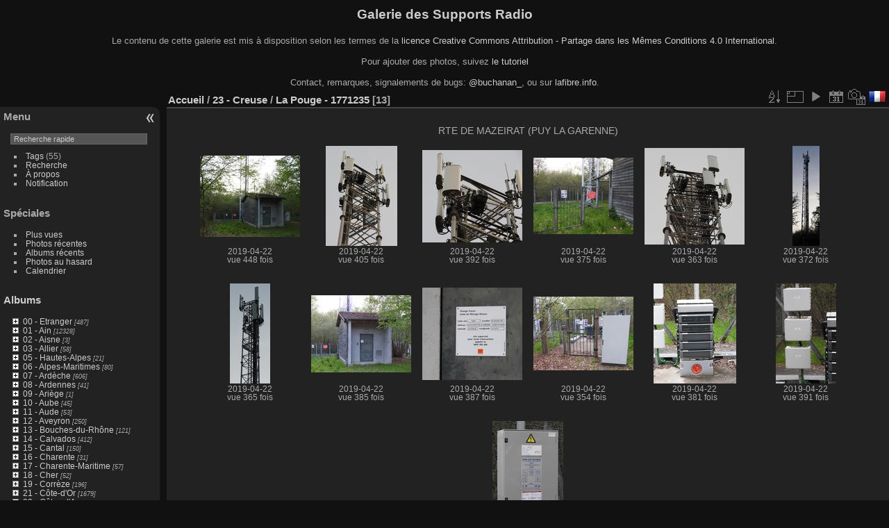

--- FILE ---
content_type: text/html; charset=utf-8
request_url: https://carte-fh.lafibre.info/galerie_photo/index.php?/category/2423
body_size: 73545
content:
<!DOCTYPE html>
<html lang="fr" dir="ltr">
<head>
<meta charset="utf-8">
<meta name="generator" content="Piwigo (aka PWG), see piwigo.org">

 
<meta name="description" content="23 - Creuse / La Pouge - 1771235">

<title>23 - Creuse / La Pouge - 1771235 | Galerie des Supports Radio</title>
<link rel="shortcut icon" type="image/x-icon" href="./local/favicon.ico">

<link rel="start" title="Accueil" href="/galerie_photo/" >
<link rel="search" title="Recherche" href="search.php" >


<link rel="canonical" href="index.php?/category/2423">

 
	<!--[if lt IE 7]>
		<link rel="stylesheet" type="text/css" href="themes/default/fix-ie5-ie6.css">
	<![endif]-->
	<!--[if IE 7]>
		<link rel="stylesheet" type="text/css" href="themes/default/fix-ie7.css">
	<![endif]-->
	

	<!--[if lt IE 8]>
		<link rel="stylesheet" type="text/css" href="themes/elegant/fix-ie7.css">
	<![endif]-->


<!-- BEGIN get_combined -->
<link rel="stylesheet" type="text/css" href="_data/combined/w4ro2c.css">


<!-- END get_combined -->

<!--[if lt IE 7]>
<script type="text/javascript" src="themes/default/js/pngfix.js"></script>
<![endif]-->

<style type="text/css">
.thumbnails SPAN,.thumbnails .wrap2 A,.thumbnails LABEL{width: 146px;}.thumbnails .wrap2{height: 147px;}.thumbLegend {font-size: 90%}</style>
</head>

<body id="theCategoryPage" class="section-categories category-2423 "  data-infos='{"section":"categories","category_id":"2423"}'>

<div id="the_page">


<div id="theHeader"><h1>Galerie des Supports Radio</h1>

<span xmlns:dct="http://purl.org/dc/terms/" property="dct:title">Le contenu de cette galerie</span> est mis à disposition selon les termes de la <a rel="license" href="http://creativecommons.org/licenses/by-sa/4.0/">licence Creative Commons Attribution -  Partage dans les Mêmes Conditions 4.0 International</a>.
<br><br>
Pour ajouter des photos, suivez <a href=https://carte-fh.lafibre.info/tuto_galerie_photo/>le tutoriel</a>
<br><br>
Contact, remarques, signalements de bugs: <a href="https://twitter.com/buchanan_">@buchanan_</a>, ou sur <a href=https://lafibre.info/couverture/cate-crozon/>lafibre.info</a>.</div>


<div id="menubar">
	<dl id="mbMenu">
<dt>Menu</dt>
<dd>
	<form action="qsearch.php" method="get" id="quicksearch" onsubmit="return this.q.value!='' && this.q.value!=qsearch_prompt;">
		<p style="margin:0;padding:0">
			<input type="text" name="q" id="qsearchInput" onfocus="if (value==qsearch_prompt) value='';" onblur="if (value=='') value=qsearch_prompt;" style="width:90%">
		</p>
	</form>
	<script type="text/javascript">var qsearch_prompt="Recherche rapide";document.getElementById('qsearchInput').value=qsearch_prompt;</script>
	<ul><li><a href="tags.php" title="Voir les tags disponibles">Tags</a> (55)</li><li><a href="search.php" title="recherche" rel="search">Recherche</a></li><li><a href="about.php" title="À propos de Piwigo">À propos</a></li><li><a href="notification.php" title="flux RSS" rel="nofollow">Notification</a></li></ul>
</dd>
	</dl>
	<dl id="mbSpecials">
<dt>Spéciales</dt>
<dd>
	<ul><li><a href="index.php?/most_visited" title="afficher les photos les plus vues">Plus vues</a></li><li><a href="index.php?/recent_pics" title="afficher les photos les plus récentes">Photos récentes</a></li><li><a href="index.php?/recent_cats" title="afficher les albums récemment mis à jour ou créés">Albums récents</a></li><li><a href="random.php" title="afficher un ensemble de photos prises au hasard" rel="nofollow">Photos au hasard</a></li><li><a href="index.php?/created-monthly-calendar" title="affichage année par année, mois par mois, jour par jour" rel="nofollow">Calendrier</a></li></ul>
</dd>
	</dl>
	<dl id="mbCategories">
<dt>
	<a href="index.php?/categories">Albums</a>
</dt>
<dd>
<ul class=rvTree id=theCategoryMenu><li class="liClosed"> <a href="index.php?/category/306">00 - Etranger</a><span class=menuInfoCatByChild title="487 photos dans 30 sous-albums"> [487] </span><ul><li class="liClosed"> <a href="index.php?/category/738">Allemagne</a><span class=menuInfoCatByChild title="65 photos dans 1 sous-album"> [65] </span></li><li class="liClosed"> <a href="index.php?/category/438">Angleterre</a><span class=menuInfoCat title="6 photos dans cet album / 23 photos dans 1 sous-album"> [29] </span></li><li> <a href="index.php?/category/730">Autriche</a><span class=menuInfoCat title="6 photos dans cet album"> [6] </span></li><li class="liClosed"> <a href="index.php?/category/1441">Belgique</a><span class=menuInfoCatByChild title="2 photos dans 1 sous-album"> [2] </span></li><li class="liClosed"> <a href="index.php?/category/307">Espagne</a><span class=menuInfoCatByChild title="122 photos dans 5 sous-albums"> [122] </span></li><li> <a href="index.php?/category/690">Grèce</a><span class=menuInfoCat title="19 photos dans cet album"> [19] </span></li><li> <a href="index.php?/category/729">Hongrie</a><span class=menuInfoCat title="4 photos dans cet album"> [4] </span></li><li class="liClosed"> <a href="index.php?/category/309">Islande</a><span class=menuInfoCat title="51 photos dans cet album / 17 photos dans 1 sous-album"> [68] </span></li><li class="liClosed"> <a href="index.php?/category/1192">Italie</a><span class=menuInfoCat title="2 photos dans cet album / 10 photos dans 1 sous-album"> [12] </span></li><li> <a href="index.php?/category/1773">Japon</a><span class=menuInfoCat title="9 photos dans cet album"> [9] </span></li><li> <a href="index.php?/category/1200">Maroc</a><span class=menuInfoCat title="1 photo dans cet album"> [1] </span></li><li> <a href="index.php?/category/1197">Mongolie</a><span class=menuInfoCat title="5 photos dans cet album"> [5] </span></li><li> <a href="index.php?/category/740">Norvège</a><span class=menuInfoCat title="42 photos dans cet album"> [42] </span></li><li> <a href="index.php?/category/728">Roumanie</a><span class=menuInfoCat title="43 photos dans cet album"> [43] </span></li><li> <a href="index.php?/category/689">Serbie</a><span class=menuInfoCat title="4 photos dans cet album"> [4] </span></li><li class="liClosed"> <a href="index.php?/category/410">Suède</a><span class=menuInfoCatByChild title="10 photos dans 2 sous-albums"> [10] </span></li><li class="liClosed"> <a href="index.php?/category/566">Suisse</a><span class=menuInfoCat title="1 photo dans cet album / 45 photos dans 1 sous-album"> [46] </span></li></ul></li><li class="liClosed"> <a href="index.php?/category/14">01 - Ain</a><span class=menuInfoCatByChild title="12328 photos dans 552 sous-albums"> [12328] </span><ul><li> <a href="index.php?/category/4699">Bellignat - 2714540</a><span class=menuInfoCat title="22 photos dans cet album"> [22] </span></li><li> <a href="index.php?/category/4698">Oyonnax - 2748045</a><span class=menuInfoCat title="32 photos dans cet album"> [32] </span></li><li> <a href="index.php?/category/4697">Peyriat - 2753847</a><span class=menuInfoCat title="29 photos dans cet album"> [29] </span></li><li> <a href="index.php?/category/4696">Leyssard - 2544931</a><span class=menuInfoCat title="21 photos dans cet album"> [21] </span></li><li> <a href="index.php?/category/4695">Leyssard - 2868021</a><span class=menuInfoCat title="42 photos dans cet album"> [42] </span></li><li> <a href="index.php?/category/4683">Ambronay - 2803131</a><span class=menuInfoCat title="24 photos dans cet album"> [24] </span></li><li> <a href="index.php?/category/4682">Saint-Sorlin-en-Bugey - 2041950</a><span class=menuInfoCat title="9 photos dans cet album"> [9] </span></li><li> <a href="index.php?/category/4673">Loyettes - 2487763</a><span class=menuInfoCat title="20 photos dans cet album"> [20] </span></li><li> <a href="index.php?/category/4641">Villette-sur-Ain - 2716500</a><span class=menuInfoCat title="29 photos dans cet album"> [29] </span></li><li> <a href="index.php?/category/4640">Pont-d'Ain - 2574899</a><span class=menuInfoCat title="11 photos dans cet album"> [11] </span></li><li> <a href="index.php?/category/4639">Pont-d'Ain - 2692857</a><span class=menuInfoCat title="10 photos dans cet album"> [10] </span></li><li> <a href="index.php?/category/2187">Ambérieu-en-Bugey - 1034511</a><span class=menuInfoCat title="3 photos dans cet album"> [3] </span></li><li> <a href="index.php?/category/2969">Ambérieu-en-Bugey - 1448443</a><span class=menuInfoCat title="31 photos dans cet album"> [31] </span></li><li> <a href="index.php?/category/1707">Ambérieu-en-Bugey - 1710674</a><span class=menuInfoCat title="8 photos dans cet album"> [8] </span></li><li> <a href="index.php?/category/3437">Ambérieu-en-Bugey - 1808630</a><span class=menuInfoCat title="15 photos dans cet album"> [15] </span></li><li> <a href="index.php?/category/3436">Ambérieu-en-Bugey - 2243791</a><span class=menuInfoCat title="4 photos dans cet album"> [4] </span></li><li> <a href="index.php?/category/4318">Ambérieu-en-Bugey - 2529854</a><span class=menuInfoCat title="8 photos dans cet album"> [8] </span></li><li> <a href="index.php?/category/2186">Ambérieu-en-Bugey - 591214</a><span class=menuInfoCat title="101 photos dans cet album"> [101] </span></li><li> <a href="index.php?/category/2970">Ambérieu-en-Bugey - 666562</a><span class=menuInfoCat title="15 photos dans cet album"> [15] </span></li><li> <a href="index.php?/category/1785">Ambérieu-en-Bugey - 753464</a><span class=menuInfoCat title="3 photos dans cet album"> [3] </span></li><li> <a href="index.php?/category/3438">Ambérieu-en-Bugey - 948659</a><span class=menuInfoCat title="4 photos dans cet album"> [4] </span></li><li> <a href="index.php?/category/3762">Ambronay - 1047862</a><span class=menuInfoCat title="21 photos dans cet album"> [21] </span></li><li> <a href="index.php?/category/3531">Ambronay - 2205574</a><span class=menuInfoCat title="24 photos dans cet album"> [24] </span></li><li> <a href="index.php?/category/3435">Ambronay - 2286863</a><span class=menuInfoCat title="13 photos dans cet album"> [13] </span></li><li> <a href="index.php?/category/4316">Ambronay - 2627149</a><span class=menuInfoCat title="23 photos dans cet album"> [23] </span></li><li> <a href="index.php?/category/3535">Ambronay - 591213</a><span class=menuInfoCat title="24 photos dans cet album"> [24] </span></li><li> <a href="index.php?/category/2704">Anglefort - 2025159</a><span class=menuInfoCat title="9 photos dans cet album"> [9] </span></li><li> <a href="index.php?/category/3611">Apremont - 1636734</a><span class=menuInfoCat title="27 photos dans cet album"> [27] </span></li><li> <a href="index.php?/category/3612">Apremont - 753495</a><span class=menuInfoCat title="43 photos dans cet album"> [43] </span></li><li> <a href="index.php?/category/3613">Apremont - 888869</a><span class=menuInfoCat title="46 photos dans cet album"> [46] </span></li><li> <a href="index.php?/category/3045">Aranc - 3267</a><span class=menuInfoCat title="23 photos dans cet album"> [23] </span></li><li> <a href="index.php?/category/3533">Aranc - 3269</a><span class=menuInfoCat title="14 photos dans cet album"> [14] </span></li><li> <a href="index.php?/category/3532">Aranc - 350544</a><span class=menuInfoCat title="29 photos dans cet album"> [29] </span></li><li> <a href="index.php?/category/3668">Arandas - 338843</a><span class=menuInfoCat title="17 photos dans cet album"> [17] </span></li><li> <a href="index.php?/category/3667">Arandas - 350546</a><span class=menuInfoCat title="26 photos dans cet album"> [26] </span></li><li> <a href="index.php?/category/3126">Arbent - 1778730</a><span class=menuInfoCat title="18 photos dans cet album"> [18] </span></li><li> <a href="index.php?/category/2583">Arbent - 443290</a><span class=menuInfoCat title="23 photos dans cet album"> [23] </span></li><li> <a href="index.php?/category/3759">Argis - 1332514</a><span class=menuInfoCat title="6 photos dans cet album"> [6] </span></li><li> <a href="index.php?/category/2508">Ars-sur-Formans - 753394</a><span class=menuInfoCat title="27 photos dans cet album"> [27] </span></li><li> <a href="index.php?/category/2806">Attignat - 109924</a><span class=menuInfoCat title="13 photos dans cet album"> [13] </span></li><li> <a href="index.php?/category/2802">Attignat - 448674</a><span class=menuInfoCat title="52 photos dans cet album"> [52] </span></li><li> <a href="index.php?/category/3278">Bâgé-la-Ville - 1776528</a><span class=menuInfoCat title="16 photos dans cet album"> [16] </span></li><li> <a href="index.php?/category/3333">Bâgé-la-Ville - 2242920</a><span class=menuInfoCat title="25 photos dans cet album"> [25] </span></li><li> <a href="index.php?/category/3872">Bâgé-la-Ville - 2390238</a><span class=menuInfoCat title="27 photos dans cet album"> [27] </span></li><li> <a href="index.php?/category/4193">Bâgé-la-Ville - 2508723</a><span class=menuInfoCat title="16 photos dans cet album"> [16] </span></li><li> <a href="index.php?/category/3279">Bâgé-la-Ville - 735933</a><span class=menuInfoCat title="24 photos dans cet album"> [24] </span></li><li> <a href="index.php?/category/4244">Bâgé-le-Châtel - 2471815</a><span class=menuInfoCat title="14 photos dans cet album"> [14] </span></li><li> <a href="index.php?/category/2935">Bellegarde-sur-Valserine - 1852095</a><span class=menuInfoCat title="10 photos dans cet album"> [10] </span></li><li> <a href="index.php?/category/3050">Bellegarde-sur-Valserine - 555881</a><span class=menuInfoCat title="91 photos dans cet album"> [91] </span></li><li> <a href="index.php?/category/3051">Bellegarde-sur-Valserine - 560065</a><span class=menuInfoCat title="37 photos dans cet album"> [37] </span></li><li> <a href="index.php?/category/2936">Bellegarde-sur-Valserine - 653115</a><span class=menuInfoCat title="20 photos dans cet album"> [20] </span></li><li> <a href="index.php?/category/4084">Bellegarde-sur-Valserine - 746763</a><span class=menuInfoCat title="5 photos dans cet album"> [5] </span></li><li> <a href="index.php?/category/2933">Bellegarde-sur-Valserine - 753468</a><span class=menuInfoCat title="35 photos dans cet album"> [35] </span></li><li> <a href="index.php?/category/2932">Bellegarde-sur-Valserine - 850053</a><span class=menuInfoCat title="4 photos dans cet album"> [4] </span></li><li> <a href="index.php?/category/2934">Bellegarde-sur-Valserine - 896629</a><span class=menuInfoCat title="11 photos dans cet album"> [11] </span></li><li> <a href="index.php?/category/2950">Belley - 1776524</a><span class=menuInfoCat title="3 photos dans cet album"> [3] </span></li><li> <a href="index.php?/category/2945">Belley - 3260</a><span class=menuInfoCat title="7 photos dans cet album"> [7] </span></li><li> <a href="index.php?/category/2948">Belley - 582487</a><span class=menuInfoCat title="20 photos dans cet album"> [20] </span></li><li> <a href="index.php?/category/3797">Belley - 584355</a><span class=menuInfoCat title="8 photos dans cet album"> [8] </span></li><li> <a href="index.php?/category/2949">Belley - 585619</a><span class=menuInfoCat title="4 photos dans cet album"> [4] </span></li><li> <a href="index.php?/category/2947">Belley - 787224</a><span class=menuInfoCat title="22 photos dans cet album"> [22] </span></li><li> <a href="index.php?/category/2946">Belley - 849929</a><span class=menuInfoCat title="18 photos dans cet album"> [18] </span></li><li> <a href="index.php?/category/3594">Bellignat - 1810370</a><span class=menuInfoCat title="12 photos dans cet album"> [12] </span></li><li> <a href="index.php?/category/3614">Bellignat - 356754</a><span class=menuInfoCat title="34 photos dans cet album"> [34] </span></li><li> <a href="index.php?/category/3597">Bellignat - 851709</a><span class=menuInfoCat title="13 photos dans cet album"> [13] </span></li><li> <a href="index.php?/category/2964">Belmont-Luthézieu - 832310</a><span class=menuInfoCat title="13 photos dans cet album"> [13] </span></li><li> <a href="index.php?/category/3719">Bénonces - 1636639</a><span class=menuInfoCat title="15 photos dans cet album"> [15] </span></li><li> <a href="index.php?/category/2826">Bény - 1905160</a><span class=menuInfoCat title="24 photos dans cet album"> [24] </span></li><li> <a href="index.php?/category/2827">Bény - 543787</a><span class=menuInfoCat title="20 photos dans cet album"> [20] </span></li><li> <a href="index.php?/category/3772">Béon - 1309962</a><span class=menuInfoCat title="19 photos dans cet album"> [19] </span></li><li> <a href="index.php?/category/3770">Béon - 2339506</a><span class=menuInfoCat title="29 photos dans cet album"> [29] </span></li><li> <a href="index.php?/category/3276">Béréziat - 2172988</a><span class=menuInfoCat title="22 photos dans cet album"> [22] </span></li><li> <a href="index.php?/category/3439">Bettant - 753447</a><span class=menuInfoCat title="19 photos dans cet album"> [19] </span></li><li> <a href="index.php?/category/3446">Bey - 1597304</a><span class=menuInfoCat title="18 photos dans cet album"> [18] </span></li><li> <a href="index.php?/category/3447">Bey - 2063837</a><span class=menuInfoCat title="20 photos dans cet album"> [20] </span></li><li> <a href="index.php?/category/4593">Bohas-Meyriat-Rignat - 2655797</a><span class=menuInfoCat title="27 photos dans cet album"> [27] </span></li><li> <a href="index.php?/category/3585">Bolozon - 2219844</a><span class=menuInfoCat title="21 photos dans cet album"> [21] </span></li><li> <a href="index.php?/category/3586">Bolozon - 2355494</a><span class=menuInfoCat title="11 photos dans cet album"> [11] </span></li><li> <a href="index.php?/category/2763">Bourg-en-Bresse - 1033025</a><span class=menuInfoCat title="14 photos dans cet album"> [14] </span></li><li> <a href="index.php?/category/2043">Bourg-en-Bresse - 1052046</a><span class=menuInfoCat title="7 photos dans cet album"> [7] </span></li><li> <a href="index.php?/category/2766">Bourg-en-Bresse - 1284670</a><span class=menuInfoCat title="17 photos dans cet album"> [17] </span></li><li> <a href="index.php?/category/2076">Bourg-en-Bresse - 134520</a><span class=menuInfoCat title="8 photos dans cet album"> [8] </span></li><li> <a href="index.php?/category/2041">Bourg-en-Bresse - 1650981</a><span class=menuInfoCat title="5 photos dans cet album"> [5] </span></li><li> <a href="index.php?/category/2040">Bourg-en-Bresse - 1690726</a><span class=menuInfoCat title="17 photos dans cet album"> [17] </span></li><li> <a href="index.php?/category/1668">Bourg-en-Bresse - 1706935</a><span class=menuInfoCat title="11 photos dans cet album"> [11] </span></li><li> <a href="index.php?/category/1665">Bourg-en-Bresse - 1834498</a><span class=menuInfoCat title="22 photos dans cet album"> [22] </span></li><li> <a href="index.php?/category/2468">Bourg-en-Bresse - 1862575</a><span class=menuInfoCat title="11 photos dans cet album"> [11] </span></li><li> <a href="index.php?/category/1666">Bourg-en-Bresse - 1871492</a><span class=menuInfoCat title="19 photos dans cet album"> [19] </span></li><li> <a href="index.php?/category/2764">Bourg-en-Bresse - 2038427</a><span class=menuInfoCat title="7 photos dans cet album"> [7] </span></li><li> <a href="index.php?/category/2695">Bourg-en-Bresse - 2119571</a><span class=menuInfoCat title="12 photos dans cet album"> [12] </span></li><li> <a href="index.php?/category/2696">Bourg-en-Bresse - 2180398</a><span class=menuInfoCat title="16 photos dans cet album"> [16] </span></li><li> <a href="index.php?/category/3282">Bourg-en-Bresse - 2210902</a><span class=menuInfoCat title="17 photos dans cet album"> [17] </span></li><li> <a href="index.php?/category/2640">Bourg-en-Bresse - 243158</a><span class=menuInfoCat title="6 photos dans cet album"> [6] </span></li><li> <a href="index.php?/category/2547">Bourg-en-Bresse - 260275</a><span class=menuInfoCat title="5 photos dans cet album"> [5] </span></li><li> <a href="index.php?/category/2817">Bourg-en-Bresse - 260376</a><span class=menuInfoCat title="4 photos dans cet album"> [4] </span></li><li> <a href="index.php?/category/1669">Bourg-en-Bresse - 306670</a><span class=menuInfoCat title="6 photos dans cet album"> [6] </span></li><li> <a href="index.php?/category/1724">Bourg-en-Bresse - 497829</a><span class=menuInfoCat title="11 photos dans cet album"> [11] </span></li><li> <a href="index.php?/category/2471">Bourg-en-Bresse - 497839</a><span class=menuInfoCat title="27 photos dans cet album"> [27] </span></li><li> <a href="index.php?/category/2037">Bourg-en-Bresse - 535902</a><span class=menuInfoCat title="7 photos dans cet album"> [7] </span></li><li> <a href="index.php?/category/2540">Bourg-en-Bresse - 553643</a><span class=menuInfoCat title="26 photos dans cet album"> [26] </span></li><li> <a href="index.php?/category/2473">Bourg-en-Bresse - 564094</a><span class=menuInfoCat title="13 photos dans cet album"> [13] </span></li><li> <a href="index.php?/category/1664">Bourg-en-Bresse - 610327</a><span class=menuInfoCat title="3 photos dans cet album"> [3] </span></li><li> <a href="index.php?/category/1671">Bourg-en-Bresse - 614565</a><span class=menuInfoCat title="16 photos dans cet album"> [16] </span></li><li> <a href="index.php?/category/1670">Bourg-en-Bresse - 614567</a><span class=menuInfoCat title="26 photos dans cet album"> [26] </span></li><li> <a href="index.php?/category/2469">Bourg-en-Bresse - 614593</a><span class=menuInfoCat title="18 photos dans cet album"> [18] </span></li><li> <a href="index.php?/category/2549">Bourg-en-Bresse - 614603</a><span class=menuInfoCat title="13 photos dans cet album"> [13] </span></li><li> <a href="index.php?/category/2725">Bourg-en-Bresse - 614605</a><span class=menuInfoCat title="13 photos dans cet album"> [13] </span></li><li> <a href="index.php?/category/2038">Bourg-en-Bresse - 614607</a><span class=menuInfoCat title="20 photos dans cet album"> [20] </span></li><li> <a href="index.php?/category/2039">Bourg-en-Bresse - 614609</a><span class=menuInfoCat title="4 photos dans cet album"> [4] </span></li><li> <a href="index.php?/category/2724">Bourg-en-Bresse - 614613</a><span class=menuInfoCat title="5 photos dans cet album"> [5] </span></li><li> <a href="index.php?/category/2550">Bourg-en-Bresse - 614615</a><span class=menuInfoCat title="15 photos dans cet album"> [15] </span></li><li> <a href="index.php?/category/1743">Bourg-en-Bresse - 717526</a><span class=menuInfoCat title="3 photos dans cet album"> [3] </span></li><li> <a href="index.php?/category/2562">Bourg-en-Bresse - 818412</a><span class=menuInfoCat title="7 photos dans cet album"> [7] </span></li><li> <a href="index.php?/category/2816">Bourg-en-Bresse - 891727</a><span class=menuInfoCat title="23 photos dans cet album"> [23] </span></li><li> <a href="index.php?/category/2470">Bourg-en-Bresse - 895199</a><span class=menuInfoCat title="9 photos dans cet album"> [9] </span></li><li> <a href="index.php?/category/2723">Bourg-en-Bresse - 915841</a><span class=menuInfoCat title="19 photos dans cet album"> [19] </span></li><li> <a href="index.php?/category/3336">Bourg-en-Bresse - 948683</a><span class=menuInfoCat title="18 photos dans cet album"> [18] </span></li><li> <a href="index.php?/category/2412">Bourg-en-Bresse - 955406</a><span class=menuInfoCat title="10 photos dans cet album"> [10] </span></li><li> <a href="index.php?/category/2762">Bourg-en-Bresse - 983194</a><span class=menuInfoCat title="26 photos dans cet album"> [26] </span></li><li> <a href="index.php?/category/1672">Bourg-en-Bresse - 989604</a><span class=menuInfoCat title="20 photos dans cet album"> [20] </span></li><li> <a href="index.php?/category/3876">Brégnier-Cordon - 3307</a><span class=menuInfoCat title="13 photos dans cet album"> [13] </span></li><li> <a href="index.php?/category/3559">Brénod - 363440</a><span class=menuInfoCat title="33 photos dans cet album"> [33] </span></li><li> <a href="index.php?/category/2951">Brens - 720811</a><span class=menuInfoCat title="42 photos dans cet album"> [42] </span></li><li> <a href="index.php?/category/3884">Briord - 1023920</a><span class=menuInfoCat title="24 photos dans cet album"> [24] </span></li><li> <a href="index.php?/category/3554">Buellas - 2322870</a><span class=menuInfoCat title="21 photos dans cet album"> [21] </span></li><li> <a href="index.php?/category/1786">Buellas - 753437</a><span class=menuInfoCat title="10 photos dans cet album"> [10] </span></li><li> <a href="index.php?/category/3563">Ceignes - 109932</a><span class=menuInfoCat title="35 photos dans cet album"> [35] </span></li><li> <a href="index.php?/category/3562">Ceignes - 632275</a><span class=menuInfoCat title="27 photos dans cet album"> [27] </span></li><li> <a href="index.php?/category/3738">Cerdon - 2331318</a><span class=menuInfoCat title="26 photos dans cet album"> [26] </span></li><li> <a href="index.php?/category/3046">Cerdon - 753457</a><span class=menuInfoCat title="46 photos dans cet album"> [46] </span></li><li> <a href="index.php?/category/3529">Certines - 2285893</a><span class=menuInfoCat title="8 photos dans cet album"> [8] </span></li><li> <a href="index.php?/category/2742">Ceyzériat - 1673517</a><span class=menuInfoCat title="13 photos dans cet album"> [13] </span></li><li> <a href="index.php?/category/4285">Ceyzériat - 2625571</a><span class=menuInfoCat title="10 photos dans cet album"> [10] </span></li><li> <a href="index.php?/category/2830">Ceyzériat - 717902</a><span class=menuInfoCat title="9 photos dans cet album"> [9] </span></li><li> <a href="index.php?/category/3771">Ceyzérieu - 2310426</a><span class=menuInfoCat title="21 photos dans cet album"> [21] </span></li><li> <a href="index.php?/category/2910">Chalamont - 1348420</a><span class=menuInfoCat title="7 photos dans cet album"> [7] </span></li><li> <a href="index.php?/category/2909">Chalamont - 1806590</a><span class=menuInfoCat title="7 photos dans cet album"> [7] </span></li><li> <a href="index.php?/category/2911">Chalamont - 665789</a><span class=menuInfoCat title="24 photos dans cet album"> [24] </span></li><li> <a href="index.php?/category/4398">Chaleins - 2684355</a><span class=menuInfoCat title="19 photos dans cet album"> [19] </span></li><li> <a href="index.php?/category/3703">Chaley - 71443</a><span class=menuInfoCat title="39 photos dans cet album"> [39] </span></li><li> <a href="index.php?/category/3757">Chaley - 888808</a><span class=menuInfoCat title="24 photos dans cet album"> [24] </span></li><li> <a href="index.php?/category/3564">Challes-la-Montagne - 2277544</a><span class=menuInfoCat title="20 photos dans cet album"> [20] </span></li><li> <a href="index.php?/category/3249">Chanay - 362374</a><span class=menuInfoCat title="15 photos dans cet album"> [15] </span></li><li> <a href="index.php?/category/4269">Chaneins - 1133540</a><span class=menuInfoCat title="27 photos dans cet album"> [27] </span></li><li> <a href="index.php?/category/4394">Chaneins - 516452</a><span class=menuInfoCat title="23 photos dans cet album"> [23] </span></li><li> <a href="index.php?/category/3610">Charix - 2210904</a><span class=menuInfoCat title="30 photos dans cet album"> [30] </span></li><li> <a href="index.php?/category/3608">Charix - 2221207</a><span class=menuInfoCat title="34 photos dans cet album"> [34] </span></li><li> <a href="index.php?/category/3609">Charix - 46199</a><span class=menuInfoCat title="31 photos dans cet album"> [31] </span></li><li> <a href="index.php?/category/2968">Château-Gaillard - 465875</a><span class=menuInfoCat title="8 photos dans cet album"> [8] </span></li><li> <a href="index.php?/category/2930">Châtillon-en-Michaille - 849927</a><span class=menuInfoCat title="22 photos dans cet album"> [22] </span></li><li> <a href="index.php?/category/2931">Châtillon-en-Michaille - 928026</a><span class=menuInfoCat title="18 photos dans cet album"> [18] </span></li><li> <a href="index.php?/category/3441">Châtillon-la-Palud - 1823748</a><span class=menuInfoCat title="23 photos dans cet album"> [23] </span></li><li> <a href="index.php?/category/3442">Châtillon-la-Palud - 1916577</a><span class=menuInfoCat title="19 photos dans cet album"> [19] </span></li><li> <a href="index.php?/category/2749">Châtillon-sur-Chalaronne - 1546135</a><span class=menuInfoCat title="18 photos dans cet album"> [18] </span></li><li> <a href="index.php?/category/2748">Châtillon-sur-Chalaronne - 520960</a><span class=menuInfoCat title="27 photos dans cet album"> [27] </span></li><li> <a href="index.php?/category/4536">Chavannes-sur-Suran - 2620428</a><span class=menuInfoCat title="21 photos dans cet album"> [21] </span></li><li> <a href="index.php?/category/2509">Chaveyriat - 71445</a><span class=menuInfoCat title="2 photos dans cet album"> [2] </span></li><li> <a href="index.php?/category/3767">Chazey-Bons - 1332512</a><span class=menuInfoCat title="18 photos dans cet album"> [18] </span></li><li> <a href="index.php?/category/3790">Chazey-Bons - 1696319</a><span class=menuInfoCat title="6 photos dans cet album"> [6] </span></li><li> <a href="index.php?/category/3789">Chazey-Bons - 1748466</a><span class=menuInfoCat title="5 photos dans cet album"> [5] </span></li><li> <a href="index.php?/category/3778">Chazey-Bons - 1811190</a><span class=menuInfoCat title="21 photos dans cet album"> [21] </span></li><li> <a href="index.php?/category/3791">Chazey-Bons - 2227430</a><span class=menuInfoCat title="21 photos dans cet album"> [21] </span></li><li> <a href="index.php?/category/3788">Chazey-Bons - 2229435</a><span class=menuInfoCat title="7 photos dans cet album"> [7] </span></li><li> <a href="index.php?/category/3776">Chazey-Bons - 615488</a><span class=menuInfoCat title="26 photos dans cet album"> [26] </span></li><li> <a href="index.php?/category/3777">Chazey-Bons - 625770</a><span class=menuInfoCat title="23 photos dans cet album"> [23] </span></li><li> <a href="index.php?/category/3539">Chazey-sur-Ain - 1796196</a><span class=menuInfoCat title="41 photos dans cet album"> [41] </span></li><li> <a href="index.php?/category/3542">Chazey-sur-Ain - 753435</a><span class=menuInfoCat title="10 photos dans cet album"> [10] </span></li><li> <a href="index.php?/category/3267">Cheignieu-la-Balme - 1352222</a><span class=menuInfoCat title="30 photos dans cet album"> [30] </span></li><li> <a href="index.php?/category/3268">Cheignieu-la-Balme - 2014022</a><span class=menuInfoCat title="19 photos dans cet album"> [19] </span></li><li> <a href="index.php?/category/3332">Chevroux - 1625880</a><span class=menuInfoCat title="63 photos dans cet album"> [63] </span></li><li> <a href="index.php?/category/3683">Civrieux - 1875793</a><span class=menuInfoCat title="15 photos dans cet album"> [15] </span></li><li> <a href="index.php?/category/3682">Civrieux - 560594</a><span class=menuInfoCat title="19 photos dans cet album"> [19] </span></li><li> <a href="index.php?/category/3684">Civrieux - 753794</a><span class=menuInfoCat title="11 photos dans cet album"> [11] </span></li><li> <a href="index.php?/category/3617">Coligny - 1047864</a><span class=menuInfoCat title="13 photos dans cet album"> [13] </span></li><li> <a href="index.php?/category/3219">Coligny - 1656540</a><span class=menuInfoCat title="29 photos dans cet album"> [29] </span></li><li> <a href="index.php?/category/3875">Colomieu - 2291901</a><span class=menuInfoCat title="15 photos dans cet album"> [15] </span></li><li> <a href="index.php?/category/3718">Conand - 561366</a><span class=menuInfoCat title="16 photos dans cet album"> [16] </span></li><li> <a href="index.php?/category/2264">Condeissiat - 1379988</a><span class=menuInfoCat title="6 photos dans cet album"> [6] </span></li><li> <a href="index.php?/category/3052">Confort - 559574</a><span class=menuInfoCat title="12 photos dans cet album"> [12] </span></li><li> <a href="index.php?/category/2820">Confrançon - 1656464</a><span class=menuInfoCat title="27 photos dans cet album"> [27] </span></li><li> <a href="index.php?/category/3874">Conzieu - 1540065</a><span class=menuInfoCat title="20 photos dans cet album"> [20] </span></li><li> <a href="index.php?/category/3248">Corbonod - 854074</a><span class=menuInfoCat title="14 photos dans cet album"> [14] </span></li><li> <a href="index.php?/category/2959">Cormaranche-en-Bugey - 1573400</a><span class=menuInfoCat title="28 photos dans cet album"> [28] </span></li><li> <a href="index.php?/category/2963">Cormaranche-en-Bugey - 2160514</a><span class=menuInfoCat title="20 photos dans cet album"> [20] </span></li><li> <a href="index.php?/category/2960">Cormaranche-en-Bugey - 564122</a><span class=menuInfoCat title="68 photos dans cet album"> [68] </span></li><li> <a href="index.php?/category/2961">Cormaranche-en-Bugey - 762218</a><span class=menuInfoCat title="32 photos dans cet album"> [32] </span></li><li> <a href="index.php?/category/3445">Cormoranche-sur-Saône - 753441</a><span class=menuInfoCat title="11 photos dans cet album"> [11] </span></li><li> <a href="index.php?/category/3328">Corveissiat - 321320</a><span class=menuInfoCat title="24 photos dans cet album"> [24] </span></li><li> <a href="index.php?/category/3326">Corveissiat - 710009</a><span class=menuInfoCat title="38 photos dans cet album"> [38] </span></li><li> <a href="index.php?/category/3477">Cras-sur-Reyssouze - 2373947</a><span class=menuInfoCat title="29 photos dans cet album"> [29] </span></li><li> <a href="index.php?/category/3451">Crottet - 1274851</a><span class=menuInfoCat title="26 photos dans cet album"> [26] </span></li><li> <a href="index.php?/category/3448">Cruzilles-lès-Mépillat - 1344480</a><span class=menuInfoCat title="11 photos dans cet album"> [11] </span></li><li> <a href="index.php?/category/1678">Culoz - 457172</a><span class=menuInfoCat title="29 photos dans cet album"> [29] </span></li><li> <a href="index.php?/category/2743">Curciat-Dongalon - 3283</a><span class=menuInfoCat title="18 photos dans cet album"> [18] </span></li><li> <a href="index.php?/category/2801">Curtafond - 620711</a><span class=menuInfoCat title="31 photos dans cet album"> [31] </span></li><li> <a href="index.php?/category/3800">Cuzieu - 2362548</a><span class=menuInfoCat title="18 photos dans cet album"> [18] </span></li><li> <a href="index.php?/category/2848">Dompierre-sur-Veyle - 1801701</a><span class=menuInfoCat title="10 photos dans cet album"> [10] </span></li><li> <a href="index.php?/category/3198">Dompierre-sur-Veyle - 2226911</a><span class=menuInfoCat title="27 photos dans cet album"> [27] </span></li><li> <a href="index.php?/category/2849">Dompierre-sur-Veyle - 71495</a><span class=menuInfoCat title="18 photos dans cet album"> [18] </span></li><li> <a href="index.php?/category/3478">Domsure - 737590</a><span class=menuInfoCat title="51 photos dans cet album"> [51] </span></li><li> <a href="index.php?/category/2988">Dortan - 1869290</a><span class=menuInfoCat title="7 photos dans cet album"> [7] </span></li><li> <a href="index.php?/category/3646">Dortan - 586659</a><span class=menuInfoCat title="40 photos dans cet album"> [40] </span></li><li> <a href="index.php?/category/2987">Dortan - 720288</a><span class=menuInfoCat title="62 photos dans cet album"> [62] </span></li><li> <a href="index.php?/category/2844">Drom - 1792543</a><span class=menuInfoCat title="15 photos dans cet album"> [15] </span></li><li> <a href="index.php?/category/2854">Druillat - 716181</a><span class=menuInfoCat title="50 photos dans cet album"> [50] </span></li><li> <a href="index.php?/category/3170">Échenevex - 1445299</a><span class=menuInfoCat title="1 photo dans cet album"> [1] </span></li><li> <a href="index.php?/category/3541">Évosges - 595038</a><span class=menuInfoCat title="33 photos dans cet album"> [33] </span></li><li> <a href="index.php?/category/3335">Feillens - 1535313</a><span class=menuInfoCat title="19 photos dans cet album"> [19] </span></li><li> <a href="index.php?/category/3226">Foissiat - 2284590</a><span class=menuInfoCat title="27 photos dans cet album"> [27] </span></li><li> <a href="index.php?/category/3227">Foissiat - 778317</a><span class=menuInfoCat title="13 photos dans cet album"> [13] </span></li><li> <a href="index.php?/category/4396">Francheleins - 1301324</a><span class=menuInfoCat title="12 photos dans cet album"> [12] </span></li><li> <a href="index.php?/category/4282">Frans - 2429426</a><span class=menuInfoCat title="18 photos dans cet album"> [18] </span></li><li> <a href="index.php?/category/4283">Frans - 2603801</a><span class=menuInfoCat title="25 photos dans cet album"> [25] </span></li><li> <a href="index.php?/category/3736">Garnerans - 1932872</a><span class=menuInfoCat title="17 photos dans cet album"> [17] </span></li><li> <a href="index.php?/category/3584">Grand-Corent - 2425396</a><span class=menuInfoCat title="35 photos dans cet album"> [35] </span></li><li> <a href="index.php?/category/3047">Grand-Corent - 730147</a><span class=menuInfoCat title="25 photos dans cet album"> [25] </span></li><li> <a href="index.php?/category/2611">Grand-Corent - 753400</a><span class=menuInfoCat title="27 photos dans cet album"> [27] </span></li><li> <a href="index.php?/category/3048">Grand-Corent - 855427</a><span class=menuInfoCat title="28 photos dans cet album"> [28] </span></li><li> <a href="index.php?/category/2612">Grand-Corent - 866022</a><span class=menuInfoCat title="34 photos dans cet album"> [34] </span></li><li> <a href="index.php?/category/3450">Grièges - 1142516</a><span class=menuInfoCat title="17 photos dans cet album"> [17] </span></li><li> <a href="index.php?/category/3444">Grièges - 1593209</a><span class=menuInfoCat title="18 photos dans cet album"> [18] </span></li><li> <a href="index.php?/category/3049">Grièges - 1725685</a><span class=menuInfoCat title="16 photos dans cet album"> [16] </span></li><li> <a href="index.php?/category/3449">Grièges - 575613</a><span class=menuInfoCat title="35 photos dans cet album"> [35] </span></li><li> <a href="index.php?/category/3593">Groissiat - 1684091</a><span class=menuInfoCat title="32 photos dans cet album"> [32] </span></li><li> <a href="index.php?/category/3882">Groslée-Saint-Benoit - 1023886</a><span class=menuInfoCat title="10 photos dans cet album"> [10] </span></li><li> <a href="index.php?/category/3880">Groslée-Saint-Benoit - 1425849</a><span class=menuInfoCat title="16 photos dans cet album"> [16] </span></li><li> <a href="index.php?/category/3881">Groslée-Saint-Benoit - 2335860</a><span class=menuInfoCat title="18 photos dans cet album"> [18] </span></li><li> <a href="index.php?/category/3497">Guéreins - 2139717</a><span class=menuInfoCat title="21 photos dans cet album"> [21] </span></li><li> <a href="index.php?/category/3036">Haut Valromey - 889125</a><span class=menuInfoCat title="10 photos dans cet album"> [10] </span></li><li> <a href="index.php?/category/3329">Hautecourt-Romanèche - 517109</a><span class=menuInfoCat title="26 photos dans cet album"> [26] </span></li><li> <a href="index.php?/category/3701">Hauteville-Lompnes - 1543076</a><span class=menuInfoCat title="77 photos dans cet album"> [77] </span></li><li> <a href="index.php?/category/3700">Hauteville-Lompnes - 45997</a><span class=menuInfoCat title="14 photos dans cet album"> [14] </span></li><li> <a href="index.php?/category/3702">Hauteville-Lompnes - 46041</a><span class=menuInfoCat title="16 photos dans cet album"> [16] </span></li><li> <a href="index.php?/category/3756">Hauteville-Lompnes - 68478</a><span class=menuInfoCat title="19 photos dans cet album"> [19] </span></li><li> <a href="index.php?/category/2958">Hauteville-Lompnes - 691775</a><span class=menuInfoCat title="20 photos dans cet album"> [20] </span></li><li> <a href="index.php?/category/3755">Hauteville-Lompnes - 834113</a><span class=menuInfoCat title="17 photos dans cet album"> [17] </span></li><li> <a href="index.php?/category/3734">Illiat - 1055158</a><span class=menuInfoCat title="20 photos dans cet album"> [20] </span></li><li> <a href="index.php?/category/3733">Illiat - 1833679</a><span class=menuInfoCat title="25 photos dans cet album"> [25] </span></li><li> <a href="index.php?/category/3728">Illiat - 2397529</a><span class=menuInfoCat title="16 photos dans cet album"> [16] </span></li><li> <a href="index.php?/category/3694">Innimond - 341948</a><span class=menuInfoCat title="23 photos dans cet album"> [23] </span></li><li> <a href="index.php?/category/3583">Izernore - 1531558</a><span class=menuInfoCat title="39 photos dans cet album"> [39] </span></li><li> <a href="index.php?/category/3723">Izernore - 2414548</a><span class=menuInfoCat title="13 photos dans cet album"> [13] </span></li><li> <a href="index.php?/category/3581">Izernore - 2414706</a><span class=menuInfoCat title="19 photos dans cet album"> [19] </span></li><li> <a href="index.php?/category/3582">Izernore - 645387</a><span class=menuInfoCat title="25 photos dans cet album"> [25] </span></li><li> <a href="index.php?/category/4463">Jassans-Riottier - 1437158</a><span class=menuInfoCat title="32 photos dans cet album"> [32] </span></li><li> <a href="index.php?/category/4464">Jassans-Riottier - 288616</a><span class=menuInfoCat title="11 photos dans cet album"> [11] </span></li><li> <a href="index.php?/category/2864">Jayat - 1821871</a><span class=menuInfoCat title="13 photos dans cet album"> [13] </span></li><li> <a href="index.php?/category/2865">Jayat - 1916579</a><span class=menuInfoCat title="43 photos dans cet album"> [43] </span></li><li> <a href="index.php?/category/2866">Jayat - 2210045</a><span class=menuInfoCat title="14 photos dans cet album"> [14] </span></li><li> <a href="index.php?/category/4243">Jayat - 2560827</a><span class=menuInfoCat title="20 photos dans cet album"> [20] </span></li><li> <a href="index.php?/category/3678">Joyeux - 1801715</a><span class=menuInfoCat title="11 photos dans cet album"> [11] </span></li><li> <a href="index.php?/category/3679">Joyeux - 1896715</a><span class=menuInfoCat title="17 photos dans cet album"> [17] </span></li><li> <a href="index.php?/category/2976">Jujurieux - 1916581</a><span class=menuInfoCat title="13 photos dans cet album"> [13] </span></li><li> <a href="index.php?/category/3983">Jujurieux - 2471012</a><span class=menuInfoCat title="40 photos dans cet album"> [40] </span></li><li> <a href="index.php?/category/4311">Jujurieux - 2556396</a><span class=menuInfoCat title="29 photos dans cet album"> [29] </span></li><li> <a href="index.php?/category/4312">Jujurieux - 2612356</a><span class=menuInfoCat title="25 photos dans cet album"> [25] </span></li><li> <a href="index.php?/category/2978">Jujurieux - 710253</a><span class=menuInfoCat title="10 photos dans cet album"> [10] </span></li><li> <a href="index.php?/category/3727">L'Abergement-Clémenciat - 2325404</a><span class=menuInfoCat title="16 photos dans cet album"> [16] </span></li><li> <a href="index.php?/category/2977">L'Abergement-de-Varey - 442019</a><span class=menuInfoCat title="33 photos dans cet album"> [33] </span></li><li> <a href="index.php?/category/3695">La Burbanche - 1332575</a><span class=menuInfoCat title="32 photos dans cet album"> [32] </span></li><li> <a href="index.php?/category/3697">La Burbanche - 1333837</a><span class=menuInfoCat title="12 photos dans cet album"> [12] </span></li><li> <a href="index.php?/category/3696">La Burbanche - 1826340</a><span class=menuInfoCat title="15 photos dans cet album"> [15] </span></li><li> <a href="index.php?/category/3691">La Burbanche - 581805</a><span class=menuInfoCat title="29 photos dans cet album"> [29] </span></li><li> <a href="index.php?/category/4249">La Tranclière - 2601461</a><span class=menuInfoCat title="23 photos dans cet album"> [23] </span></li><li> <a href="index.php?/category/3536">Lagnieu - 1452933</a><span class=menuInfoCat title="56 photos dans cet album"> [56] </span></li><li> <a href="index.php?/category/2917">Lagnieu - 1869662</a><span class=menuInfoCat title="10 photos dans cet album"> [10] </span></li><li> <a href="index.php?/category/2918">Lagnieu - 753844</a><span class=menuInfoCat title="6 photos dans cet album"> [6] </span></li><li> <a href="index.php?/category/2967">Lagnieu - 836841</a><span class=menuInfoCat title="17 photos dans cet album"> [17] </span></li><li> <a href="index.php?/category/3443">Laiz - 494660</a><span class=menuInfoCat title="47 photos dans cet album"> [47] </span></li><li> <a href="index.php?/category/2937">Lancrans - 440610</a><span class=menuInfoCat title="16 photos dans cet album"> [16] </span></li><li> <a href="index.php?/category/4245">Le Plantay - 2456964</a><span class=menuInfoCat title="36 photos dans cet album"> [36] </span></li><li> <a href="index.php?/category/3601">Le Poizat-Lalleyriat - 1988804</a><span class=menuInfoCat title="20 photos dans cet album"> [20] </span></li><li> <a href="index.php?/category/3602">Le Poizat-Lalleyriat - 2352817</a><span class=menuInfoCat title="20 photos dans cet album"> [20] </span></li><li> <a href="index.php?/category/3603">Le Poizat-Lalleyriat - 495059</a><span class=menuInfoCat title="76 photos dans cet album"> [76] </span></li><li> <a href="index.php?/category/2929">Le Poizat-Lalleyriat - 552374</a><span class=menuInfoCat title="59 photos dans cet album"> [59] </span></li><li> <a href="index.php?/category/2926">Le Poizat-Lalleyriat - 927998</a><span class=menuInfoCat title="9 photos dans cet album"> [9] </span></li><li> <a href="index.php?/category/3240">Lélex - 753500</a><span class=menuInfoCat title="20 photos dans cet album"> [20] </span></li><li> <a href="index.php?/category/2847">Lent - 2085295</a><span class=menuInfoCat title="15 photos dans cet album"> [15] </span></li><li> <a href="index.php?/category/2846">Lent - 290843</a><span class=menuInfoCat title="24 photos dans cet album"> [24] </span></li><li> <a href="index.php?/category/2928">Les Neyrolles - 1681593</a><span class=menuInfoCat title="22 photos dans cet album"> [22] </span></li><li> <a href="index.php?/category/2927">Les Neyrolles - 447725</a><span class=menuInfoCat title="36 photos dans cet album"> [36] </span></li><li> <a href="index.php?/category/3604">Les Neyrolles - 610542</a><span class=menuInfoCat title="11 photos dans cet album"> [11] </span></li><li> <a href="index.php?/category/3889">Lescheroux - 2385935</a><span class=menuInfoCat title="19 photos dans cet album"> [19] </span></li><li> <a href="index.php?/category/3538">Leyment - 631677</a><span class=menuInfoCat title="10 photos dans cet album"> [10] </span></li><li> <a href="index.php?/category/2995">Leyssard - 1789113</a><span class=menuInfoCat title="38 photos dans cet album"> [38] </span></li><li> <a href="index.php?/category/2971">Loyettes - 1450568</a><span class=menuInfoCat title="18 photos dans cet album"> [18] </span></li><li> <a href="index.php?/category/2972">Loyettes - 1547405</a><span class=menuInfoCat title="20 photos dans cet album"> [20] </span></li><li> <a href="index.php?/category/2973">Loyettes - 753491</a><span class=menuInfoCat title="15 photos dans cet album"> [15] </span></li><li> <a href="index.php?/category/3799">Magnieu - 2195294</a><span class=menuInfoCat title="15 photos dans cet album"> [15] </span></li><li> <a href="index.php?/category/3567">Maillat - 1954077</a><span class=menuInfoCat title="17 photos dans cet album"> [17] </span></li><li> <a href="index.php?/category/3568">Maillat - 485358</a><span class=menuInfoCat title="36 photos dans cet album"> [36] </span></li><li> <a href="index.php?/category/3570">Maillat - 486639</a><span class=menuInfoCat title="8 photos dans cet album"> [8] </span></li><li> <a href="index.php?/category/3569">Maillat - 832487</a><span class=menuInfoCat title="22 photos dans cet album"> [22] </span></li><li> <a href="index.php?/category/4242">Malafretaz - 2560825</a><span class=menuInfoCat title="16 photos dans cet album"> [16] </span></li><li> <a href="index.php?/category/3334">Manziat - 1815593</a><span class=menuInfoCat title="36 photos dans cet album"> [36] </span></li><li> <a href="index.php?/category/3888">Marboz - 2378050</a><span class=menuInfoCat title="18 photos dans cet album"> [18] </span></li><li> <a href="index.php?/category/2993">Marchamp - 643030</a><span class=menuInfoCat title="60 photos dans cet album"> [60] </span></li><li> <a href="index.php?/category/2839">Marlieux - 2193032</a><span class=menuInfoCat title="31 photos dans cet album"> [31] </span></li><li> <a href="index.php?/category/1734">Marlieux - 724901</a><span class=menuInfoCat title="29 photos dans cet album"> [29] </span></li><li> <a href="index.php?/category/3275">Marsonnas - 2150051</a><span class=menuInfoCat title="18 photos dans cet album"> [18] </span></li><li> <a href="index.php?/category/3871">Marsonnas - 2437918</a><span class=menuInfoCat title="33 photos dans cet album"> [33] </span></li><li> <a href="index.php?/category/3595">Martignat - 1869264</a><span class=menuInfoCat title="42 photos dans cet album"> [42] </span></li><li> <a href="index.php?/category/3191">Martignat - 2129150</a><span class=menuInfoCat title="21 photos dans cet album"> [21] </span></li><li> <a href="index.php?/category/3596">Martignat - 2179930</a><span class=menuInfoCat title="3 photos dans cet album"> [3] </span></li><li> <a href="index.php?/category/3193">Martignat - 475130</a><span class=menuInfoCat title="42 photos dans cet album"> [42] </span></li><li> <a href="index.php?/category/3798">Massignieu-de-Rives - 1653933</a><span class=menuInfoCat title="11 photos dans cet album"> [11] </span></li><li> <a href="index.php?/category/3639">Matafelon-Granges - 1802947</a><span class=menuInfoCat title="24 photos dans cet album"> [24] </span></li><li> <a href="index.php?/category/3599">Matafelon-Granges - 2266876</a><span class=menuInfoCat title="31 photos dans cet album"> [31] </span></li><li> <a href="index.php?/category/2851">Meillonnas - 1730109</a><span class=menuInfoCat title="22 photos dans cet album"> [22] </span></li><li> <a href="index.php?/category/3039">Meillonnas - 2120248</a><span class=menuInfoCat title="9 photos dans cet album"> [9] </span></li><li> <a href="index.php?/category/3671">Meximieux - 1404500</a><span class=menuInfoCat title="12 photos dans cet album"> [12] </span></li><li> <a href="index.php?/category/3673">Meximieux - 1455688</a><span class=menuInfoCat title="7 photos dans cet album"> [7] </span></li><li> <a href="index.php?/category/3674">Meximieux - 450024</a><span class=menuInfoCat title="13 photos dans cet album"> [13] </span></li><li> <a href="index.php?/category/3672">Meximieux - 469072</a><span class=menuInfoCat title="30 photos dans cet album"> [30] </span></li><li> <a href="index.php?/category/3675">Meximieux - 753443</a><span class=menuInfoCat title="24 photos dans cet album"> [24] </span></li><li> <a href="index.php?/category/2548">Mézériat - 1554849</a><span class=menuInfoCat title="12 photos dans cet album"> [12] </span></li><li> <a href="index.php?/category/1677">Mézériat - 1650427</a><span class=menuInfoCat title="25 photos dans cet album"> [25] </span></li><li> <a href="index.php?/category/3243">Mijoux - 1720806</a><span class=menuInfoCat title="13 photos dans cet album"> [13] </span></li><li> <a href="index.php?/category/3242">Mijoux - 3258</a><span class=menuInfoCat title="26 photos dans cet album"> [26] </span></li><li> <a href="index.php?/category/223">Mijoux - 449099</a><span class=menuInfoCat title="157 photos dans cet album"> [157] </span></li><li> <a href="index.php?/category/224">Mijoux - 729155</a><span class=menuInfoCat title="44 photos dans cet album"> [44] </span></li><li> <a href="index.php?/category/3241">Mijoux - 756322</a><span class=menuInfoCat title="13 photos dans cet album"> [13] </span></li><li> <a href="index.php?/category/4275">Mogneneins - 1029374</a><span class=menuInfoCat title="19 photos dans cet album"> [19] </span></li><li> <a href="index.php?/category/4271">Mogneneins - 502652</a><span class=menuInfoCat title="48 photos dans cet album"> [48] </span></li><li> <a href="index.php?/category/4274">Mogneneins - 68633</a><span class=menuInfoCat title="15 photos dans cet album"> [15] </span></li><li> <a href="index.php?/category/2994">Montagnat - 2179560</a><span class=menuInfoCat title="37 photos dans cet album"> [37] </span></li><li> <a href="index.php?/category/4309">Montagnat - 2535758</a><span class=menuInfoCat title="22 photos dans cet album"> [22] </span></li><li> <a href="index.php?/category/2834">Montagnat - 355025</a><span class=menuInfoCat title="35 photos dans cet album"> [35] </span></li><li> <a href="index.php?/category/2845">Montagnat - 549092</a><span class=menuInfoCat title="29 photos dans cet album"> [29] </span></li><li> <a href="index.php?/category/2992">Montagnieu - 1681554</a><span class=menuInfoCat title="19 photos dans cet album"> [19] </span></li><li> <a href="index.php?/category/2991">Montagnieu - 591228</a><span class=menuInfoCat title="47 photos dans cet album"> [47] </span></li><li> <a href="index.php?/category/3686">Monthieux - 2205576</a><span class=menuInfoCat title="18 photos dans cet album"> [18] </span></li><li> <a href="index.php?/category/2475">Montracol - 2168990</a><span class=menuInfoCat title="19 photos dans cet album"> [19] </span></li><li> <a href="index.php?/category/2875">Montréal-la-Cluse - 1662338</a><span class=menuInfoCat title="23 photos dans cet album"> [23] </span></li><li> <a href="index.php?/category/2877">Montréal-la-Cluse - 1874239</a><span class=menuInfoCat title="20 photos dans cet album"> [20] </span></li><li> <a href="index.php?/category/2878">Montréal-la-Cluse - 513553</a><span class=menuInfoCat title="35 photos dans cet album"> [35] </span></li><li> <a href="index.php?/category/2879">Montréal-la-Cluse - 719002</a><span class=menuInfoCat title="19 photos dans cet album"> [19] </span></li><li> <a href="index.php?/category/2876">Montréal-la-Cluse - 867652</a><span class=menuInfoCat title="24 photos dans cet album"> [24] </span></li><li> <a href="index.php?/category/2862">Montrevel-en-Bresse - 1615679</a><span class=menuInfoCat title="6 photos dans cet album"> [6] </span></li><li> <a href="index.php?/category/3324">Montrevel-en-Bresse - 2171708</a><span class=menuInfoCat title="25 photos dans cet album"> [25] </span></li><li> <a href="index.php?/category/2861">Montrevel-en-Bresse - 575621</a><span class=menuInfoCat title="26 photos dans cet album"> [26] </span></li><li> <a href="index.php?/category/2863">Montrevel-en-Bresse - 71403</a><span class=menuInfoCat title="17 photos dans cet album"> [17] </span></li><li> <a href="index.php?/category/3879">Murs-et-Gélignieux - 1733680</a><span class=menuInfoCat title="25 photos dans cet album"> [25] </span></li><li> <a href="index.php?/category/3877">Murs-et-Gélignieux - 1960480</a><span class=menuInfoCat title="19 photos dans cet album"> [19] </span></li><li> <a href="index.php?/category/3878">Murs-et-Gélignieux - 2072090</a><span class=menuInfoCat title="19 photos dans cet album"> [19] </span></li><li> <a href="index.php?/category/3592">Nantua - 1679078</a><span class=menuInfoCat title="44 photos dans cet album"> [44] </span></li><li> <a href="index.php?/category/3600">Nantua - 2263212</a><span class=menuInfoCat title="9 photos dans cet album"> [9] </span></li><li> <a href="index.php?/category/3591">Nantua - 521018</a><span class=menuInfoCat title="6 photos dans cet album"> [6] </span></li><li> <a href="index.php?/category/2747">Neuville-les-Dames - 1669330</a><span class=menuInfoCat title="7 photos dans cet album"> [7] </span></li><li> <a href="index.php?/category/2746">Neuville-les-Dames - 68585</a><span class=menuInfoCat title="38 photos dans cet album"> [38] </span></li><li> <a href="index.php?/category/3432">Nivollet-Montgriffon - 350542</a><span class=menuInfoCat title="15 photos dans cet album"> [15] </span></li><li> <a href="index.php?/category/3433">Nivollet-Montgriffon - 888754</a><span class=menuInfoCat title="17 photos dans cet album"> [17] </span></li><li> <a href="index.php?/category/2836">Nurieux-Volognat - 1663959</a><span class=menuInfoCat title="21 photos dans cet album"> [21] </span></li><li> <a href="index.php?/category/2999">Nurieux-Volognat - 1868053</a><span class=menuInfoCat title="20 photos dans cet album"> [20] </span></li><li> <a href="index.php?/category/2998">Nurieux-Volognat - 2116721</a><span class=menuInfoCat title="20 photos dans cet album"> [20] </span></li><li> <a href="index.php?/category/4299">Nurieux-Volognat - 2547170</a><span class=menuInfoCat title="30 photos dans cet album"> [30] </span></li><li> <a href="index.php?/category/2835">Nurieux-Volognat - 452063</a><span class=menuInfoCat title="20 photos dans cet album"> [20] </span></li><li> <a href="index.php?/category/2837">Nurieux-Volognat - 500497</a><span class=menuInfoCat title="42 photos dans cet album"> [42] </span></li><li> <a href="index.php?/category/2996">Nurieux-Volognat - 709953</a><span class=menuInfoCat title="4 photos dans cet album"> [4] </span></li><li> <a href="index.php?/category/2997">Nurieux-Volognat - 718459</a><span class=menuInfoCat title="11 photos dans cet album"> [11] </span></li><li> <a href="index.php?/category/2593">Nurieux-Volognat - 832973</a><span class=menuInfoCat title="50 photos dans cet album"> [50] </span></li><li> <a href="index.php?/category/3037">Oncieu - 1696358</a><span class=menuInfoCat title="28 photos dans cet album"> [28] </span></li><li> <a href="index.php?/category/3693">Ordonnaz - 1473303</a><span class=menuInfoCat title="10 photos dans cet album"> [10] </span></li><li> <a href="index.php?/category/3692">Ordonnaz - 46077</a><span class=menuInfoCat title="11 photos dans cet album"> [11] </span></li><li> <a href="index.php?/category/3558">Outriaz - 1822817</a><span class=menuInfoCat title="20 photos dans cet album"> [20] </span></li><li> <a href="index.php?/category/3557">Outriaz - 2325673</a><span class=menuInfoCat title="9 photos dans cet album"> [9] </span></li><li> <a href="index.php?/category/2983">Oyonnax - 1777092</a><span class=menuInfoCat title="16 photos dans cet album"> [16] </span></li><li> <a href="index.php?/category/2984">Oyonnax - 1812149</a><span class=menuInfoCat title="19 photos dans cet album"> [19] </span></li><li> <a href="index.php?/category/2585">Oyonnax - 1869297</a><span class=menuInfoCat title="6 photos dans cet album"> [6] </span></li><li> <a href="index.php?/category/2592">Oyonnax - 368498</a><span class=menuInfoCat title="2 photos dans cet album"> [2] </span></li><li> <a href="index.php?/category/2590">Oyonnax - 442612</a><span class=menuInfoCat title="87 photos dans cet album"> [87] </span></li><li> <a href="index.php?/category/2586">Oyonnax - 449248</a><span class=menuInfoCat title="9 photos dans cet album"> [9] </span></li><li> <a href="index.php?/category/2986">Oyonnax - 650945</a><span class=menuInfoCat title="18 photos dans cet album"> [18] </span></li><li> <a href="index.php?/category/2985">Oyonnax - 651855</a><span class=menuInfoCat title="26 photos dans cet album"> [26] </span></li><li> <a href="index.php?/category/2589">Oyonnax - 684400</a><span class=menuInfoCat title="20 photos dans cet album"> [20] </span></li><li> <a href="index.php?/category/3885">Oyonnax - 753451</a><span class=menuInfoCat title="15 photos dans cet album"> [15] </span></li><li> <a href="index.php?/category/2588">Oyonnax - 835341</a><span class=menuInfoCat title="24 photos dans cet album"> [24] </span></li><li> <a href="index.php?/category/2584">Oyonnax - 849939</a><span class=menuInfoCat title="19 photos dans cet album"> [19] </span></li><li> <a href="index.php?/category/2587">Oyonnax - 850163</a><span class=menuInfoCat title="11 photos dans cet album"> [11] </span></li><li> <a href="index.php?/category/2591">Oyonnax - 986665</a><span class=menuInfoCat title="15 photos dans cet album"> [15] </span></li><li> <a href="index.php?/category/2551">Péronnas - 1047856</a><span class=menuInfoCat title="28 photos dans cet album"> [28] </span></li><li> <a href="index.php?/category/2266">Péronnas - 1461481</a><span class=menuInfoCat title="7 photos dans cet album"> [7] </span></li><li> <a href="index.php?/category/2776">Péronnas - 2085289</a><span class=menuInfoCat title="11 photos dans cet album"> [11] </span></li><li> <a href="index.php?/category/2715">Péronnas - 754569</a><span class=menuInfoCat title="15 photos dans cet album"> [15] </span></li><li> <a href="index.php?/category/1667">Péronnas - 896627</a><span class=menuInfoCat title="8 photos dans cet album"> [8] </span></li><li> <a href="index.php?/category/3677">Pérouges - 1725729</a><span class=menuInfoCat title="8 photos dans cet album"> [8] </span></li><li> <a href="index.php?/category/3676">Pérouges - 753770</a><span class=menuInfoCat title="21 photos dans cet album"> [21] </span></li><li> <a href="index.php?/category/4272">Peyzieux-sur-Saône - 1332874</a><span class=menuInfoCat title="24 photos dans cet album"> [24] </span></li><li> <a href="index.php?/category/4273">Peyzieux-sur-Saône - 1942037</a><span class=menuInfoCat title="10 photos dans cet album"> [10] </span></li><li> <a href="index.php?/category/4010">Pirajoux - 2468519</a><span class=menuInfoCat title="18 photos dans cet album"> [18] </span></li><li> <a href="index.php?/category/3228">Pirajoux - 753862</a><span class=menuInfoCat title="30 photos dans cet album"> [30] </span></li><li> <a href="index.php?/category/2745">Polliat - 1047852</a><span class=menuInfoCat title="6 photos dans cet album"> [6] </span></li><li> <a href="index.php?/category/2444">Polliat - 1909786</a><span class=menuInfoCat title="46 photos dans cet album"> [46] </span></li><li> <a href="index.php?/category/2744">Polliat - 2119587</a><span class=menuInfoCat title="20 photos dans cet album"> [20] </span></li><li> <a href="index.php?/category/2576">Poncin - 531641</a><span class=menuInfoCat title="60 photos dans cet album"> [60] </span></li><li> <a href="index.php?/category/2870">Pont-d'Ain - 1047860</a><span class=menuInfoCat title="15 photos dans cet album"> [15] </span></li><li> <a href="index.php?/category/2871">Pont-d'Ain - 1518289</a><span class=menuInfoCat title="32 photos dans cet album"> [32] </span></li><li> <a href="index.php?/category/3530">Pont-d'Ain - 2163193</a><span class=menuInfoCat title="19 photos dans cet album"> [19] </span></li><li> <a href="index.php?/category/3982">Pont-d'Ain - 2460503</a><span class=menuInfoCat title="50 photos dans cet album"> [50] </span></li><li> <a href="index.php?/category/3339">Pont-de-Vaux - 1511209</a><span class=menuInfoCat title="27 photos dans cet album"> [27] </span></li><li> <a href="index.php?/category/2873">Priay - 1946951</a><span class=menuInfoCat title="21 photos dans cet album"> [21] </span></li><li> <a href="index.php?/category/4250">Ramasse - 2619800</a><span class=menuInfoCat title="19 photos dans cet album"> [19] </span></li><li> <a href="index.php?/category/1658">Ramasse - 448850</a><span class=menuInfoCat title="45 photos dans cet album"> [45] </span></li><li> <a href="index.php?/category/2204">Ramasse - 524008</a><span class=menuInfoCat title="21 photos dans cet album"> [21] </span></li><li> <a href="index.php?/category/1661">Ramasse - 548207</a><span class=menuInfoCat title="56 photos dans cet album"> [56] </span></li><li> <a href="index.php?/category/1659">Ramasse - 596005</a><span class=menuInfoCat title="27 photos dans cet album"> [27] </span></li><li> <a href="index.php?/category/1662">Ramasse - 757257</a><span class=menuInfoCat title="104 photos dans cet album"> [104] </span></li><li> <a href="index.php?/category/3277">Replonges - 753398</a><span class=menuInfoCat title="44 photos dans cet album"> [44] </span></li><li> <a href="index.php?/category/2833">Revonnas - 1863153</a><span class=menuInfoCat title="15 photos dans cet album"> [15] </span></li><li> <a href="index.php?/category/2832">Revonnas - 1932041</a><span class=menuInfoCat title="30 photos dans cet album"> [30] </span></li><li> <a href="index.php?/category/3330">Revonnas - 2213153</a><span class=menuInfoCat title="30 photos dans cet album"> [30] </span></li><li> <a href="index.php?/category/2831">Revonnas - 717906</a><span class=menuInfoCat title="18 photos dans cet album"> [18] </span></li><li> <a href="index.php?/category/3340">Reyssouze - 64071</a><span class=menuInfoCat title="10 photos dans cet album"> [10] </span></li><li> <a href="index.php?/category/3269">Rossillon - 1317005</a><span class=menuInfoCat title="13 photos dans cet album"> [13] </span></li><li> <a href="index.php?/category/3270">Rossillon - 2014107</a><span class=menuInfoCat title="14 photos dans cet album"> [14] </span></li><li> <a href="index.php?/category/3698">Rossillon - 2411319</a><span class=menuInfoCat title="21 photos dans cet album"> [21] </span></li><li> <a href="index.php?/category/3566">Saint-Alban - 1964812</a><span class=menuInfoCat title="25 photos dans cet album"> [25] </span></li><li> <a href="index.php?/category/3565">Saint-Alban - 291217</a><span class=menuInfoCat title="14 photos dans cet album"> [14] </span></li><li> <a href="index.php?/category/3737">Saint-André-d'Huiriat - 2412287</a><span class=menuInfoCat title="17 photos dans cet album"> [17] </span></li><li> <a href="index.php?/category/3280">Saint-André-de-Bâgé - 109920</a><span class=menuInfoCat title="13 photos dans cet album"> [13] </span></li><li> <a href="index.php?/category/3681">Saint-André-de-Corcy - 1650423</a><span class=menuInfoCat title="35 photos dans cet album"> [35] </span></li><li> <a href="index.php?/category/3685">Saint-André-de-Corcy - 1942558</a><span class=menuInfoCat title="17 photos dans cet album"> [17] </span></li><li> <a href="index.php?/category/1760">Saint-André-de-Corcy - 3332</a><span class=menuInfoCat title="1 photo dans cet album"> [1] </span></li><li> <a href="index.php?/category/3043">Saint-André-de-Corcy - 502305</a><span class=menuInfoCat title="2 photos dans cet album"> [2] </span></li><li> <a href="index.php?/category/3724">Saint-André-le-Bouchoux - 2352191</a><span class=menuInfoCat title="19 photos dans cet album"> [19] </span></li><li> <a href="index.php?/category/3331">Saint-André-sur-Vieux-Jonc - 2224283</a><span class=menuInfoCat title="20 photos dans cet album"> [20] </span></li><li> <a href="index.php?/category/4566">Saint-André-sur-Vieux-Jonc - 2601005</a><span class=menuInfoCat title="6 photos dans cet album"> [6] </span></li><li> <a href="index.php?/category/4565">Saint-André-sur-Vieux-Jonc - 2692200</a><span class=menuInfoCat title="18 photos dans cet album"> [18] </span></li><li> <a href="index.php?/category/2800">Saint-Cyr-sur-Menthon - 558531</a><span class=menuInfoCat title="54 photos dans cet album"> [54] </span></li><li> <a href="index.php?/category/1797">Saint-Denis-en-Bugey - 1442486</a><span class=menuInfoCat title="26 photos dans cet album"> [26] </span></li><li> <a href="index.php?/category/1647">Saint-Denis-lès-Bourg - 560273</a><span class=menuInfoCat title="33 photos dans cet album"> [33] </span></li><li> <a href="index.php?/category/2042">Saint-Denis-lès-Bourg - 753431</a><span class=menuInfoCat title="10 photos dans cet album"> [10] </span></li><li> <a href="index.php?/category/2694">Saint-Denis-lès-Bourg - 753455</a><span class=menuInfoCat title="28 photos dans cet album"> [28] </span></li><li> <a href="index.php?/category/3281">Saint-Didier-d'Aussiat - 2150053</a><span class=menuInfoCat title="20 photos dans cet album"> [20] </span></li><li> <a href="index.php?/category/4473">Saint-Didier-d'Aussiat - 2605769</a><span class=menuInfoCat title="31 photos dans cet album"> [31] </span></li><li> <a href="index.php?/category/3731">Saint-Didier-sur-Chalaronne - 1344482</a><span class=menuInfoCat title="15 photos dans cet album"> [15] </span></li><li> <a href="index.php?/category/3735">Saint-Didier-sur-Chalaronne - 2125619</a><span class=menuInfoCat title="19 photos dans cet album"> [19] </span></li><li> <a href="index.php?/category/3730">Saint-Didier-sur-Chalaronne - 555889</a><span class=menuInfoCat title="35 photos dans cet album"> [35] </span></li><li> <a href="index.php?/category/2824">Saint-Étienne-du-Bois - 1046815</a><span class=menuInfoCat title="11 photos dans cet album"> [11] </span></li><li> <a href="index.php?/category/2825">Saint-Étienne-du-Bois - 1314318</a><span class=menuInfoCat title="21 photos dans cet album"> [21] </span></li><li> <a href="index.php?/category/2823">Saint-Étienne-du-Bois - 1444194</a><span class=menuInfoCat title="38 photos dans cet album"> [38] </span></li><li> <a href="index.php?/category/3629">Saint-Étienne-du-Bois - 2051724</a><span class=menuInfoCat title="10 photos dans cet album"> [10] </span></li><li> <a href="index.php?/category/4276">Saint-Étienne-sur-Chalaronne - 1583744</a><span class=menuInfoCat title="23 photos dans cet album"> [23] </span></li><li> <a href="index.php?/category/4277">Saint-Étienne-sur-Chalaronne - 625744</a><span class=menuInfoCat title="30 photos dans cet album"> [30] </span></li><li> <a href="index.php?/category/3729">Saint-Étienne-sur-Chalaronne - 625748</a><span class=menuInfoCat title="27 photos dans cet album"> [27] </span></li><li> <a href="index.php?/category/2804">Saint-Genis-sur-Menthon - 720467</a><span class=menuInfoCat title="4 photos dans cet album"> [4] </span></li><li> <a href="index.php?/category/3725">Saint-Georges-sur-Renon - 2296132</a><span class=menuInfoCat title="20 photos dans cet album"> [20] </span></li><li> <a href="index.php?/category/3605">Saint-Germain-de-Joux - 552317</a><span class=menuInfoCat title="11 photos dans cet album"> [11] </span></li><li> <a href="index.php?/category/3606">Saint-Germain-de-Joux - 797203</a><span class=menuInfoCat title="32 photos dans cet album"> [32] </span></li><li> <a href="index.php?/category/4310">Saint-Jean-le-Vieux - 2576642</a><span class=menuInfoCat title="17 photos dans cet album"> [17] </span></li><li> <a href="index.php?/category/2874">Saint-Jean-le-Vieux - 753949</a><span class=menuInfoCat title="10 photos dans cet album"> [10] </span></li><li> <a href="index.php?/category/2741">Saint-Julien-sur-Veyle - 1754115</a><span class=menuInfoCat title="15 photos dans cet album"> [15] </span></li><li> <a href="index.php?/category/3680">Saint-Marcel - 699929</a><span class=menuInfoCat title="44 photos dans cet album"> [44] </span></li><li> <a href="index.php?/category/3769">Saint-Martin-de-Bavel - 1381361</a><span class=menuInfoCat title="15 photos dans cet album"> [15] </span></li><li> <a href="index.php?/category/4347">Saint-Martin-du-Frêne - 1891766</a><span class=menuInfoCat title="12 photos dans cet album"> [12] </span></li><li> <a href="index.php?/category/2982">Saint-Martin-du-Frêne - 606550</a><span class=menuInfoCat title="18 photos dans cet album"> [18] </span></li><li> <a href="index.php?/category/4348">Saint-Martin-du-Frêne - 861929</a><span class=menuInfoCat title="19 photos dans cet album"> [19] </span></li><li> <a href="index.php?/category/4349">Saint-Martin-du-Frêne - 919964</a><span class=menuInfoCat title="10 photos dans cet album"> [10] </span></li><li> <a href="index.php?/category/2855">Saint-Martin-du-Mont - 1879824</a><span class=menuInfoCat title="8 photos dans cet album"> [8] </span></li><li> <a href="index.php?/category/4248">Saint-Martin-du-Mont - 2576317</a><span class=menuInfoCat title="23 photos dans cet album"> [23] </span></li><li> <a href="index.php?/category/3440">Saint-Maurice-de-Rémens - 1656488</a><span class=menuInfoCat title="22 photos dans cet album"> [22] </span></li><li> <a href="index.php?/category/4017">Saint-Nizier-le-Bouchoux - 2307967</a><span class=menuInfoCat title="17 photos dans cet album"> [17] </span></li><li> <a href="index.php?/category/2840">Saint-Nizier-le-Désert - 1966756</a><span class=menuInfoCat title="24 photos dans cet album"> [24] </span></li><li> <a href="index.php?/category/4278">Saint-Nizier-le-Désert - 2637208</a><span class=menuInfoCat title="46 photos dans cet album"> [46] </span></li><li> <a href="index.php?/category/2841">Saint-Paul-de-Varax - 1954139</a><span class=menuInfoCat title="16 photos dans cet album"> [16] </span></li><li> <a href="index.php?/category/2842">Saint-Paul-de-Varax - 559834</a><span class=menuInfoCat title="22 photos dans cet album"> [22] </span></li><li> <a href="index.php?/category/2957">Saint-Rambert-en-Bugey - 1132454</a><span class=menuInfoCat title="4 photos dans cet album"> [4] </span></li><li> <a href="index.php?/category/3761">Saint-Rambert-en-Bugey - 1421901</a><span class=menuInfoCat title="12 photos dans cet album"> [12] </span></li><li> <a href="index.php?/category/2955">Saint-Rambert-en-Bugey - 2170083</a><span class=menuInfoCat title="9 photos dans cet album"> [9] </span></li><li> <a href="index.php?/category/2189">Saint-Rambert-en-Bugey - 523440</a><span class=menuInfoCat title="12 photos dans cet album"> [12] </span></li><li> <a href="index.php?/category/2953">Saint-Rambert-en-Bugey - 712293</a><span class=menuInfoCat title="32 photos dans cet album"> [32] </span></li><li> <a href="index.php?/category/2956">Saint-Rambert-en-Bugey - 736876</a><span class=menuInfoCat title="13 photos dans cet album"> [13] </span></li><li> <a href="index.php?/category/3534">Saint-Rambert-en-Bugey - 746118</a><span class=menuInfoCat title="12 photos dans cet album"> [12] </span></li><li> <a href="index.php?/category/2954">Saint-Rambert-en-Bugey - 858212</a><span class=menuInfoCat title="45 photos dans cet album"> [45] </span></li><li> <a href="index.php?/category/2188">Saint-Rambert-en-Bugey - 896631</a><span class=menuInfoCat title="36 photos dans cet album"> [36] </span></li><li> <a href="index.php?/category/1648">Saint-Rémy - 559824</a><span class=menuInfoCat title="105 photos dans cet album"> [105] </span></li><li> <a href="index.php?/category/3926">Saint-Trivier-sur-Moignans - 1942554</a><span class=menuInfoCat title="23 photos dans cet album"> [23] </span></li><li> <a href="index.php?/category/3927">Saint-Trivier-sur-Moignans - 2380224</a><span class=menuInfoCat title="25 photos dans cet album"> [25] </span></li><li> <a href="index.php?/category/4395">Saint-Trivier-sur-Moignans - 530009</a><span class=menuInfoCat title="32 photos dans cet album"> [32] </span></li><li> <a href="index.php?/category/3537">Sainte-Julie - 753470</a><span class=menuInfoCat title="13 photos dans cet album"> [13] </span></li><li> <a href="index.php?/category/3598">Samognat - 313958</a><span class=menuInfoCat title="30 photos dans cet album"> [30] </span></li><li> <a href="index.php?/category/3726">Sandrans - 2294210</a><span class=menuInfoCat title="12 photos dans cet album"> [12] </span></li><li> <a href="index.php?/category/2990">Serrières-de-Briord - 3293</a><span class=menuInfoCat title="14 photos dans cet album"> [14] </span></li><li> <a href="index.php?/category/2777">Servas - 1455223</a><span class=menuInfoCat title="20 photos dans cet album"> [20] </span></li><li> <a href="index.php?/category/2912">Servas - 2257049</a><span class=menuInfoCat title="12 photos dans cet album"> [12] </span></li><li> <a href="index.php?/category/4246">Servas - 2450294</a><span class=menuInfoCat title="4 photos dans cet album"> [4] </span></li><li> <a href="index.php?/category/3325">Simandre-sur-Suran - 1821867</a><span class=menuInfoCat title="17 photos dans cet album"> [17] </span></li><li> <a href="index.php?/category/4537">Simandre-sur-Suran - 1874673</a><span class=menuInfoCat title="20 photos dans cet album"> [20] </span></li><li> <a href="index.php?/category/3580">Sonthonnax-la-Montagne - 2198857</a><span class=menuInfoCat title="13 photos dans cet album"> [13] </span></li><li> <a href="index.php?/category/3715">Souclin - 2041992</a><span class=menuInfoCat title="24 photos dans cet album"> [24] </span></li><li> <a href="index.php?/category/3713">Souclin - 2291899</a><span class=menuInfoCat title="14 photos dans cet album"> [14] </span></li><li> <a href="index.php?/category/3714">Souclin - 2313799</a><span class=menuInfoCat title="10 photos dans cet album"> [10] </span></li><li> <a href="index.php?/category/3716">Souclin - 910907</a><span class=menuInfoCat title="61 photos dans cet album"> [61] </span></li><li> <a href="index.php?/category/2962">Sutrieu - 1462397</a><span class=menuInfoCat title="20 photos dans cet album"> [20] </span></li><li> <a href="index.php?/category/3775">Talissieu - 1132259</a><span class=menuInfoCat title="16 photos dans cet album"> [16] </span></li><li> <a href="index.php?/category/3774">Talissieu - 1508797</a><span class=menuInfoCat title="35 photos dans cet album"> [35] </span></li><li> <a href="index.php?/category/3773">Talissieu - 856907</a><span class=menuInfoCat title="20 photos dans cet album"> [20] </span></li><li> <a href="index.php?/category/3758">Tenay - 1132261</a><span class=menuInfoCat title="6 photos dans cet album"> [6] </span></li><li> <a href="index.php?/category/3689">Tenay - 1132263</a><span class=menuInfoCat title="17 photos dans cet album"> [17] </span></li><li> <a href="index.php?/category/2939">Tenay - 1635055</a><span class=menuInfoCat title="24 photos dans cet album"> [24] </span></li><li> <a href="index.php?/category/3690">Tenay - 1727628</a><span class=menuInfoCat title="14 photos dans cet album"> [14] </span></li><li> <a href="index.php?/category/2942">Tenay - 2134552</a><span class=menuInfoCat title="6 photos dans cet album"> [6] </span></li><li> <a href="index.php?/category/2938">Tenay - 753459</a><span class=menuInfoCat title="29 photos dans cet album"> [29] </span></li><li> <a href="index.php?/category/2943">Tenay - 834107</a><span class=menuInfoCat title="6 photos dans cet album"> [6] </span></li><li> <a href="index.php?/category/2944">Tenay - 834109</a><span class=menuInfoCat title="7 photos dans cet album"> [7] </span></li><li> <a href="index.php?/category/2941">Tenay - 864581</a><span class=menuInfoCat title="22 photos dans cet album"> [22] </span></li><li> <a href="index.php?/category/2940">Tenay - 981552</a><span class=menuInfoCat title="22 photos dans cet album"> [22] </span></li><li> <a href="index.php?/category/3760">Torcieu - 1317999</a><span class=menuInfoCat title="16 photos dans cet album"> [16] </span></li><li> <a href="index.php?/category/2916">Torcieu - 1661841</a><span class=menuInfoCat title="22 photos dans cet album"> [22] </span></li><li> <a href="index.php?/category/3540">Torcieu - 2283488</a><span class=menuInfoCat title="15 photos dans cet album"> [15] </span></li><li> <a href="index.php?/category/2914">Torcieu - 691008</a><span class=menuInfoCat title="23 photos dans cet album"> [23] </span></li><li> <a href="index.php?/category/2856">Tossiat - 1047858</a><span class=menuInfoCat title="12 photos dans cet album"> [12] </span></li><li> <a href="index.php?/category/2857">Tossiat - 2028028</a><span class=menuInfoCat title="16 photos dans cet album"> [16] </span></li><li> <a href="index.php?/category/4369">Tossiat - 2616699</a><span class=menuInfoCat title="23 photos dans cet album"> [23] </span></li><li> <a href="index.php?/category/2858">Tossiat - 622964</a><span class=menuInfoCat title="11 photos dans cet album"> [11] </span></li><li> <a href="index.php?/category/3634">Val-Revermont - 2047972</a><span class=menuInfoCat title="15 photos dans cet album"> [15] </span></li><li> <a href="index.php?/category/2853">Val-Revermont - 2079593</a><span class=menuInfoCat title="18 photos dans cet album"> [18] </span></li><li> <a href="index.php?/category/2852">Val-Revermont - 849542</a><span class=menuInfoCat title="21 photos dans cet album"> [21] </span></li><li> <a href="index.php?/category/4270">Valeins - 530484</a><span class=menuInfoCat title="55 photos dans cet album"> [55] </span></li><li> <a href="index.php?/category/3560">Vandeins - 2410754</a><span class=menuInfoCat title="21 photos dans cet album"> [21] </span></li><li> <a href="index.php?/category/2872">Varambon - 661153</a><span class=menuInfoCat title="34 photos dans cet album"> [34] </span></li><li> <a href="index.php?/category/2966">Vaux-en-Bugey - 753482</a><span class=menuInfoCat title="12 photos dans cet album"> [12] </span></li><li> <a href="index.php?/category/4532">Verjon - 2650022</a><span class=menuInfoCat title="21 photos dans cet album"> [21] </span></li><li> <a href="index.php?/category/3244">Vesancy - 485610</a><span class=menuInfoCat title="93 photos dans cet album"> [93] </span></li><li> <a href="index.php?/category/3555">Vieu-d'Izenave - 419879</a><span class=menuInfoCat title="31 photos dans cet album"> [31] </span></li><li> <a href="index.php?/category/3556">Vieu-d'Izenave - 447900</a><span class=menuInfoCat title="126 photos dans cet album"> [126] </span></li><li> <a href="index.php?/category/2231">Villars-les-Dombes - 1881655</a><span class=menuInfoCat title="28 photos dans cet album"> [28] </span></li><li> <a href="index.php?/category/3687">Villars-les-Dombes - 750278</a><span class=menuInfoCat title="21 photos dans cet album"> [21] </span></li><li> <a href="index.php?/category/3717">Villebois - 1388834</a><span class=menuInfoCat title="55 photos dans cet album"> [55] </span></li><li> <a href="index.php?/category/2989">Villebois - 56450</a><span class=menuInfoCat title="37 photos dans cet album"> [37] </span></li><li> <a href="index.php?/category/3619">Villemotier - 1047846</a><span class=menuInfoCat title="18 photos dans cet album"> [18] </span></li><li> <a href="index.php?/category/3225">Villemotier - 534614</a><span class=menuInfoCat title="46 photos dans cet album"> [46] </span></li><li> <a href="index.php?/category/4281">Villeneuve - 1084718</a><span class=menuInfoCat title="18 photos dans cet album"> [18] </span></li><li> <a href="index.php?/category/4280">Villeneuve - 2222837</a><span class=menuInfoCat title="29 photos dans cet album"> [29] </span></li><li> <a href="index.php?/category/4279">Villeneuve - 590471</a><span class=menuInfoCat title="31 photos dans cet album"> [31] </span></li><li> <a href="index.php?/category/4397">Villeneuve - 799818</a><span class=menuInfoCat title="20 photos dans cet album"> [20] </span></li><li> <a href="index.php?/category/2610">Villereversure - 717904</a><span class=menuInfoCat title="8 photos dans cet album"> [8] </span></li><li> <a href="index.php?/category/3669">Villieu-Loyes-Mollon - 2031102</a><span class=menuInfoCat title="20 photos dans cet album"> [20] </span></li><li> <a href="index.php?/category/3670">Villieu-Loyes-Mollon - 554967</a><span class=menuInfoCat title="15 photos dans cet album"> [15] </span></li><li> <a href="index.php?/category/2822">Viriat - 1046817</a><span class=menuInfoCat title="13 photos dans cet album"> [13] </span></li><li> <a href="index.php?/category/2803">Viriat - 1047854</a><span class=menuInfoCat title="4 photos dans cet album"> [4] </span></li><li> <a href="index.php?/category/2850">Viriat - 109926</a><span class=menuInfoCat title="9 photos dans cet album"> [9] </span></li><li> <a href="index.php?/category/3327">Viriat - 2279132</a><span class=menuInfoCat title="41 photos dans cet album"> [41] </span></li><li> <a href="index.php?/category/4609">Viriat - 2692441</a><span class=menuInfoCat title="15 photos dans cet album"> [15] </span></li><li> <a href="index.php?/category/2361">Viriat - 452757</a><span class=menuInfoCat title="33 photos dans cet album"> [33] </span></li><li> <a href="index.php?/category/2821">Viriat - 733417</a><span class=menuInfoCat title="46 photos dans cet album"> [46] </span></li><li> <a href="index.php?/category/2750">Viriat - 753476</a><span class=menuInfoCat title="15 photos dans cet album"> [15] </span></li><li> <a href="index.php?/category/3847">Viriat - 993583</a><span class=menuInfoCat title="1 photo dans cet album"> [1] </span></li><li> <a href="index.php?/category/3768">Virieu-le-Grand - 1388480</a><span class=menuInfoCat title="18 photos dans cet album"> [18] </span></li><li> <a href="index.php?/category/3038">Virieu-le-Grand - 1623864</a><span class=menuInfoCat title="45 photos dans cet album"> [45] </span></li><li> <a href="index.php?/category/2799">Vonnas - 1046819</a><span class=menuInfoCat title="15 photos dans cet album"> [15] </span></li><li> <a href="index.php?/category/2740">Vonnas - 1986067</a><span class=menuInfoCat title="14 photos dans cet album"> [14] </span></li></ul></li><li class="liClosed"> <a href="index.php?/category/15">02 - Aisne</a><span class=menuInfoCatByChild title="3 photos dans 2 sous-albums"> [3] </span><ul><li> <a href="index.php?/category/2121">Saint-Quentin - 440894</a><span class=menuInfoCat title="2 photos dans cet album"> [2] </span></li><li> <a href="index.php?/category/2120">Vivières - 753975</a><span class=menuInfoCat title="1 photo dans cet album"> [1] </span></li></ul></li><li class="liClosed"> <a href="index.php?/category/16">03 - Allier</a><span class=menuInfoCatByChild title="58 photos dans 6 sous-albums"> [58] </span><ul><li> <a href="index.php?/category/3977">Droiturier - 507525</a><span class=menuInfoCat title="6 photos dans cet album"> [6] </span></li><li> <a href="index.php?/category/4289">Laprugne - 1711797</a><span class=menuInfoCat title="18 photos dans cet album"> [18] </span></li><li> <a href="index.php?/category/4290">Laprugne - 843827</a><span class=menuInfoCat title="29 photos dans cet album"> [29] </span></li><li> <a href="index.php?/category/2068">Monestier - 739630</a><span class=menuInfoCat title="2 photos dans cet album"> [2] </span></li><li> <a href="index.php?/category/2067">Montmarault - 507521</a><span class=menuInfoCat title="2 photos dans cet album"> [2] </span></li><li> <a href="index.php?/category/2066">Sazeret - 1603951</a><span class=menuInfoCat title="1 photo dans cet album"> [1] </span></li></ul></li><li class="liClosed"> <a href="index.php?/category/18">05 - Hautes-Alpes</a><span class=menuInfoCatByChild title="21 photos dans 6 sous-albums"> [21] </span><ul><li> <a href="index.php?/category/1111">Le Monêtier-les-Bains - 652500</a><span class=menuInfoCat title="3 photos dans cet album"> [3] </span></li><li> <a href="index.php?/category/1190">Montgenèvre - 3742</a><span class=menuInfoCat title="2 photos dans cet album"> [2] </span></li><li> <a href="index.php?/category/1189">Montgenèvre - 514602</a><span class=menuInfoCat title="3 photos dans cet album"> [3] </span></li><li> <a href="index.php?/category/1191">Montgenèvre - 520970</a><span class=menuInfoCat title="5 photos dans cet album"> [5] </span></li><li> <a href="index.php?/category/1110">Saint-Chaffrey - 519959</a><span class=menuInfoCat title="2 photos dans cet album"> [2] </span></li><li> <a href="index.php?/category/1109">Saint-Chaffrey - 568713</a><span class=menuInfoCat title="6 photos dans cet album"> [6] </span></li></ul></li><li class="liClosed"> <a href="index.php?/category/19">06 - Alpes-Maritimes</a><span class=menuInfoCatByChild title="80 photos dans 53 sous-albums"> [80] </span><ul><li> <a href="index.php?/category/1134">Antibes - 1001874</a><span class=menuInfoCat title="2 photos dans cet album"> [2] </span></li><li> <a href="index.php?/category/1140">Antibes - 1001876</a><span class=menuInfoCat title="1 photo dans cet album"> [1] </span></li><li> <a href="index.php?/category/1138">Antibes - 1198632</a><span class=menuInfoCat title="1 photo dans cet album"> [1] </span></li><li> <a href="index.php?/category/2663">Antibes - 1461109</a><span class=menuInfoCat title="1 photo dans cet album"> [1] </span></li><li> <a href="index.php?/category/1137">Antibes - 23778</a><span class=menuInfoCat title="1 photo dans cet album"> [1] </span></li><li> <a href="index.php?/category/1080">Antibes - 474259</a><span class=menuInfoCat title="9 photos dans cet album"> [9] </span></li><li> <a href="index.php?/category/1096">Antibes - 553175</a><span class=menuInfoCat title="1 photo dans cet album"> [1] </span></li><li> <a href="index.php?/category/1097">Antibes - 619516</a><span class=menuInfoCat title="3 photos dans cet album"> [3] </span></li><li> <a href="index.php?/category/1135">Antibes - 713683</a><span class=menuInfoCat title="2 photos dans cet album"> [2] </span></li><li> <a href="index.php?/category/1132">Antibes - 722349</a><span class=menuInfoCat title="1 photo dans cet album"> [1] </span></li><li> <a href="index.php?/category/1136">Antibes - 722363</a><span class=menuInfoCat title="1 photo dans cet album"> [1] </span></li><li> <a href="index.php?/category/1141">Antibes - 722365</a><span class=menuInfoCat title="1 photo dans cet album"> [1] </span></li><li> <a href="index.php?/category/1133">Antibes - 984660</a><span class=menuInfoCat title="1 photo dans cet album"> [1] </span></li><li> <a href="index.php?/category/1085">Aspremont - 1050047</a><span class=menuInfoCat title="1 photo dans cet album"> [1] </span></li><li> <a href="index.php?/category/1084">Aspremont - 484267</a><span class=menuInfoCat title="1 photo dans cet album"> [1] </span></li><li> <a href="index.php?/category/490">Cannes - 614878</a><span class=menuInfoCat title="1 photo dans cet album"> [1] </span></li><li> <a href="index.php?/category/1090">Gréolières - 381988</a><span class=menuInfoCat title="1 photo dans cet album"> [1] </span></li><li> <a href="index.php?/category/1094">Greolieres - 569054</a><span class=menuInfoCat title="1 photo dans cet album"> [1] </span></li><li> <a href="index.php?/category/2061">Isola - 3866</a><span class=menuInfoCat title="1 photo dans cet album"> [1] </span></li><li> <a href="index.php?/category/2811">Le Cannet - 745860</a><span class=menuInfoCat title="1 photo dans cet album"> [1] </span></li><li> <a href="index.php?/category/3428">Mandelieu-la-Napoule - 1428970</a><span class=menuInfoCat title="1 photo dans cet album"> [1] </span></li><li> <a href="index.php?/category/3028">Mandelieu-la-Napoule - 1442988</a><span class=menuInfoCat title="1 photo dans cet album"> [1] </span></li><li> <a href="index.php?/category/2925">Mandelieu-la-Napoule - 2096650</a><span class=menuInfoCat title="1 photo dans cet album"> [1] </span></li><li> <a href="index.php?/category/2808">Mandelieu-la-Napoule - 458575</a><span class=menuInfoCat title="2 photos dans cet album"> [2] </span></li><li> <a href="index.php?/category/3087">Mandelieu-la-Napoule - 471862</a><span class=menuInfoCat title="1 photo dans cet album"> [1] </span></li><li> <a href="index.php?/category/2905">Mandelieu-la-Napoule - 472830</a><span class=menuInfoCat title="1 photo dans cet album"> [1] </span></li><li> <a href="index.php?/category/3088">Mandelieu-la-Napoule - 909449</a><span class=menuInfoCat title="1 photo dans cet album"> [1] </span></li><li> <a href="index.php?/category/3337">Mouans-Sartoux - 1715440</a><span class=menuInfoCat title="1 photo dans cet album"> [1] </span></li><li> <a href="index.php?/category/2815">Mougins - 1460446</a><span class=menuInfoCat title="1 photo dans cet album"> [1] </span></li><li> <a href="index.php?/category/3086">Mougins - 1853063</a><span class=menuInfoCat title="2 photos dans cet album"> [2] </span></li><li> <a href="index.php?/category/2829">Mougins - 1853067</a><span class=menuInfoCat title="1 photo dans cet album"> [1] </span></li><li> <a href="index.php?/category/3349">Mougins - 1990869</a><span class=menuInfoCat title="1 photo dans cet album"> [1] </span></li><li> <a href="index.php?/category/2814">Mougins - 478146</a><span class=menuInfoCat title="1 photo dans cet album"> [1] </span></li><li> <a href="index.php?/category/2807">Mougins - 601683</a><span class=menuInfoCat title="2 photos dans cet album"> [2] </span></li><li> <a href="index.php?/category/1089">Nice - 1006114</a><span class=menuInfoCat title="5 photos dans cet album"> [5] </span></li><li> <a href="index.php?/category/1088">Nice - 1654126</a><span class=menuInfoCat title="3 photos dans cet album"> [3] </span></li><li> <a href="index.php?/category/1139">Nice - 575445</a><span class=menuInfoCat title="1 photo dans cet album"> [1] </span></li><li> <a href="index.php?/category/1087">Nice - 69413</a><span class=menuInfoCat title="3 photos dans cet album"> [3] </span></li><li> <a href="index.php?/category/1144">Nice - 842665</a><span class=menuInfoCat title="1 photo dans cet album"> [1] </span></li><li> <a href="index.php?/category/2813">Opio - 256708</a><span class=menuInfoCat title="1 photo dans cet album"> [1] </span></li><li> <a href="index.php?/category/2062">Saint-Étienne-de-Tinée - 681027</a><span class=menuInfoCat title="1 photo dans cet album"> [1] </span></li><li> <a href="index.php?/category/2060">Saint-Sauveur-sur-Tinée - 755780</a><span class=menuInfoCat title="2 photos dans cet album"> [2] </span></li><li> <a href="index.php?/category/2881">Théoule-sur-Mer - 1460454</a><span class=menuInfoCat title="1 photo dans cet album"> [1] </span></li><li> <a href="index.php?/category/2809">Théoule-sur-Mer - 1889247</a><span class=menuInfoCat title="1 photo dans cet album"> [1] </span></li><li> <a href="index.php?/category/2812">Théoule-sur-Mer - 2038400</a><span class=menuInfoCat title="3 photos dans cet album"> [3] </span></li><li> <a href="index.php?/category/2880">Théoule-sur-Mer - 457868</a><span class=menuInfoCat title="1 photo dans cet album"> [1] </span></li><li> <a href="index.php?/category/2810">Théoule-sur-Mer - 756071</a><span class=menuInfoCat title="1 photo dans cet album"> [1] </span></li><li> <a href="index.php?/category/1086">Tourrette-Levens - 472305</a><span class=menuInfoCat title="1 photo dans cet album"> [1] </span></li><li> <a href="index.php?/category/2693">Vallauris - 564025</a><span class=menuInfoCat title="1 photo dans cet album"> [1] </span></li><li> <a href="index.php?/category/1081">Vallauris - 593767</a><span class=menuInfoCat title="1 photo dans cet album"> [1] </span></li><li> <a href="index.php?/category/491">Vallauris - 842680</a><span class=menuInfoCat title="2 photos dans cet album"> [2] </span></li><li> <a href="index.php?/category/1083">Villefranche-sur-Mer - 1211954</a><span class=menuInfoCat title="1 photo dans cet album"> [1] </span></li><li> <a href="index.php?/category/1082">Villefranche-sur-Mer - 514834</a><span class=menuInfoCat title="1 photo dans cet album"> [1] </span></li></ul></li><li class="liClosed"> <a href="index.php?/category/20">07 - Ardèche</a><span class=menuInfoCatByChild title="606 photos dans 29 sous-albums"> [606] </span><ul><li> <a href="index.php?/category/1703">Annonay - 470932</a><span class=menuInfoCat title="110 photos dans cet album"> [110] </span></li><li> <a href="index.php?/category/2310">Cornas - 1378035</a><span class=menuInfoCat title="2 photos dans cet album"> [2] </span></li><li> <a href="index.php?/category/2309">Cornas - 1455231</a><span class=menuInfoCat title="8 photos dans cet album"> [8] </span></li><li> <a href="index.php?/category/1702">Davézieux - 606589</a><span class=menuInfoCat title="1 photo dans cet album"> [1] </span></li><li> <a href="index.php?/category/2356">Eclassan - 1761641</a><span class=menuInfoCat title="8 photos dans cet album"> [8] </span></li><li> <a href="index.php?/category/2352">Eclassan - 833647</a><span class=menuInfoCat title="23 photos dans cet album"> [23] </span></li><li> <a href="index.php?/category/2353">Eclassan - 861453</a><span class=menuInfoCat title="27 photos dans cet album"> [27] </span></li><li> <a href="index.php?/category/2327">Félines - 606557</a><span class=menuInfoCat title="22 photos dans cet album"> [22] </span></li><li> <a href="index.php?/category/2472">Félines - 63693</a><span class=menuInfoCat title="1 photo dans cet album"> [1] </span></li><li> <a href="index.php?/category/2307">Guilherand-Granges - 1570003</a><span class=menuInfoCat title="7 photos dans cet album"> [7] </span></li><li> <a href="index.php?/category/2308">Guilherand-Granges - 457748</a><span class=menuInfoCat title="9 photos dans cet album"> [9] </span></li><li> <a href="index.php?/category/4422">MALARCE SUR LA THINES - 351076</a><span class=menuInfoCat title="1 photo dans cet album"> [1] </span></li><li> <a href="index.php?/category/4421">Malarce-sur-la-Thines - 100245</a><span class=menuInfoCat title="1 photo dans cet album"> [1] </span></li><li> <a href="index.php?/category/3151">Saint-Étienne-de-Valoux - 866902</a><span class=menuInfoCat title="31 photos dans cet album"> [31] </span></li><li> <a href="index.php?/category/3152">Saint-Marcel-lès-Annonay - 1680960</a><span class=menuInfoCat title="25 photos dans cet album"> [25] </span></li><li> <a href="index.php?/category/1704">Saint-Marcel-lès-Annonay - 757275</a><span class=menuInfoCat title="48 photos dans cet album"> [48] </span></li><li> <a href="index.php?/category/2256">Saint-Péray - 437405</a><span class=menuInfoCat title="38 photos dans cet album"> [38] </span></li><li> <a href="index.php?/category/2257">Saint-Péray - 897338</a><span class=menuInfoCat title="20 photos dans cet album"> [20] </span></li><li> <a href="index.php?/category/2315">Saint-Romain-de-Lerps - 1543822</a><span class=menuInfoCat title="8 photos dans cet album"> [8] </span></li><li> <a href="index.php?/category/2316">Saint-Romain-de-Lerps - 1557309</a><span class=menuInfoCat title="11 photos dans cet album"> [11] </span></li><li> <a href="index.php?/category/2311">Saint-Romain-de-Lerps - 438732</a><span class=menuInfoCat title="15 photos dans cet album"> [15] </span></li><li> <a href="index.php?/category/2313">Saint-Romain-de-Lerps - 469424</a><span class=menuInfoCat title="37 photos dans cet album"> [37] </span></li><li> <a href="index.php?/category/2312">Saint-Romain-de-Lerps - 584839</a><span class=menuInfoCat title="23 photos dans cet album"> [23] </span></li><li> <a href="index.php?/category/2314">Saint-Romain-de-Lerps - 835451</a><span class=menuInfoCat title="32 photos dans cet album"> [32] </span></li><li> <a href="index.php?/category/2317">Saint-Romain-de-Lerps - 903819</a><span class=menuInfoCat title="29 photos dans cet album"> [29] </span></li><li> <a href="index.php?/category/1705">Sampzon - 445511</a><span class=menuInfoCat title="4 photos dans cet album"> [4] </span></li><li> <a href="index.php?/category/2494">Serrières - 1352158</a><span class=menuInfoCat title="2 photos dans cet album"> [2] </span></li><li> <a href="index.php?/category/263">Silhac - 424612</a><span class=menuInfoCat title="3 photos dans cet album"> [3] </span></li><li> <a href="index.php?/category/2238">Tournon-sur-Rhône - 1041878</a><span class=menuInfoCat title="60 photos dans cet album"> [60] </span></li></ul></li><li class="liClosed"> <a href="index.php?/category/21">08 - Ardennes</a><span class=menuInfoCatByChild title="41 photos dans 8 sous-albums"> [41] </span><ul><li> <a href="index.php?/category/4151">Aiglemont - 1953822</a><span class=menuInfoCat title="2 photos dans cet album"> [2] </span></li><li> <a href="index.php?/category/4167">Bogny-sur-Meuse - 1404674</a><span class=menuInfoCat title="2 photos dans cet album"> [2] </span></li><li> <a href="index.php?/category/4168">Bogny-sur-Meuse - 493887</a><span class=menuInfoCat title="2 photos dans cet album"> [2] </span></li><li> <a href="index.php?/category/2623">Charleville-Mézières - 452485</a><span class=menuInfoCat title="1 photo dans cet album"> [1] </span></li><li> <a href="index.php?/category/2622">Charleville-Mézières - 476205</a><span class=menuInfoCat title="2 photos dans cet album"> [2] </span></li><li> <a href="index.php?/category/879">Rethel - 436512</a><span class=menuInfoCat title="16 photos dans cet album"> [16] </span></li><li> <a href="index.php?/category/4328">Sury - 500484</a><span class=menuInfoCat title="14 photos dans cet album"> [14] </span></li><li> <a href="index.php?/category/2624">Villers-Semeuse - 442184</a><span class=menuInfoCat title="2 photos dans cet album"> [2] </span></li></ul></li><li class="liClosed"> <a href="index.php?/category/22">09 - Ariège</a><span class=menuInfoCatByChild title="1 photo dans 1 sous-album"> [1] </span><ul><li> <a href="index.php?/category/895">Pamiers - 456886</a><span class=menuInfoCat title="1 photo dans cet album"> [1] </span></li></ul></li><li class="liClosed"> <a href="index.php?/category/23">10 - Aube</a><span class=menuInfoCatByChild title="45 photos dans 11 sous-albums"> [45] </span><ul><li> <a href="index.php?/category/1201">Les Riceys - 524212</a><span class=menuInfoCat title="13 photos dans cet album"> [13] </span></li><li> <a href="index.php?/category/1202">Les Riceys - 828046</a><span class=menuInfoCat title="5 photos dans cet album"> [5] </span></li><li> <a href="index.php?/category/1235">Marcilly-le-Hayer - 540106</a><span class=menuInfoCat title="6 photos dans cet album"> [6] </span></li><li> <a href="index.php?/category/1723">Mesnil-Saint-Père - 1186080</a><span class=menuInfoCat title="1 photo dans cet album"> [1] </span></li><li> <a href="index.php?/category/1203">Neuville-sur-Seine - 541381</a><span class=menuInfoCat title="4 photos dans cet album"> [4] </span></li><li> <a href="index.php?/category/131">Plancy-l'Abbaye - 610184</a><span class=menuInfoCat title="1 photo dans cet album"> [1] </span></li><li> <a href="index.php?/category/177">Pont-Sainte-Marie - 837724</a><span class=menuInfoCat title="4 photos dans cet album"> [4] </span></li><li> <a href="index.php?/category/1237">Saint-Benoist-sur-Vanne - 72827</a><span class=menuInfoCat title="3 photos dans cet album"> [3] </span></li><li> <a href="index.php?/category/2226">Saint-Julien-les-Villas - 757734</a><span class=menuInfoCat title="2 photos dans cet album"> [2] </span></li><li> <a href="index.php?/category/3456">Sainte-Savine - 437695</a><span class=menuInfoCat title="3 photos dans cet album"> [3] </span></li><li> <a href="index.php?/category/1236">Vulaines - 723287</a><span class=menuInfoCat title="3 photos dans cet album"> [3] </span></li></ul></li><li class="liClosed"> <a href="index.php?/category/9">11 - Aude</a><span class=menuInfoCatByChild title="53 photos dans 14 sous-albums"> [53] </span><ul><li> <a href="index.php?/category/1742">Carcassonne - 758754</a><span class=menuInfoCat title="4 photos dans cet album"> [4] </span></li><li> <a href="index.php?/category/133">Carcassonne - 844015</a><span class=menuInfoCat title="11 photos dans cet album"> [11] </span></li><li> <a href="index.php?/category/314">Coursan - 1616803</a><span class=menuInfoCat title="2 photos dans cet album"> [2] </span></li><li> <a href="index.php?/category/316">Coursan - 832462</a><span class=menuInfoCat title="2 photos dans cet album"> [2] </span></li><li> <a href="index.php?/category/3887">Fleury - 807630</a><span class=menuInfoCat title="5 photos dans cet album"> [5] </span></li><li> <a href="index.php?/category/3625">Ginoles - 325473</a><span class=menuInfoCat title="5 photos dans cet album"> [5] </span></li><li> <a href="index.php?/category/3626">Ginoles - 733552</a><span class=menuInfoCat title="5 photos dans cet album"> [5] </span></li><li> <a href="index.php?/category/315">Narbonne - 1619394</a><span class=menuInfoCat title="4 photos dans cet album"> [4] </span></li><li> <a href="index.php?/category/11">Narbonne - 469320</a><span class=menuInfoCat title="2 photos dans cet album"> [2] </span></li><li> <a href="index.php?/category/132">Narbonne - 69887</a><span class=menuInfoCat title="3 photos dans cet album"> [3] </span></li><li> <a href="index.php?/category/1053">Pradelles-Cabardès - 113951</a><span class=menuInfoCat title="5 photos dans cet album"> [5] </span></li><li> <a href="index.php?/category/1055">Pradelles-Cabardès - 478380</a><span class=menuInfoCat title="3 photos dans cet album"> [3] </span></li><li> <a href="index.php?/category/1054">Pradelles-Cabardès - 567813</a><span class=menuInfoCat title="1 photo dans cet album"> [1] </span></li><li> <a href="index.php?/category/3627">Quillan - 514260</a><span class=menuInfoCat title="1 photo dans cet album"> [1] </span></li></ul></li><li class="liClosed"> <a href="index.php?/category/24">12 - Aveyron</a><span class=menuInfoCatByChild title="250 photos dans 40 sous-albums"> [250] </span><ul><li> <a href="index.php?/category/2321">Agen-d'Aveyron - 505287</a><span class=menuInfoCat title="8 photos dans cet album"> [8] </span></li><li> <a href="index.php?/category/3706">Arques - 561500</a><span class=menuInfoCat title="4 photos dans cet album"> [4] </span></li><li> <a href="index.php?/category/4388">Canet-de-Salars - 566446</a><span class=menuInfoCat title="3 photos dans cet album"> [3] </span></li><li> <a href="index.php?/category/4468">Entraygues-sur-Truyère - 2156028</a><span class=menuInfoCat title="4 photos dans cet album"> [4] </span></li><li> <a href="index.php?/category/4467">Entraygues-sur-Truyère - 484174</a><span class=menuInfoCat title="5 photos dans cet album"> [5] </span></li><li> <a href="index.php?/category/3708">Gaillac-d'Aveyron - 2078136</a><span class=menuInfoCat title="3 photos dans cet album"> [3] </span></li><li> <a href="index.php?/category/3707">Gaillac-d'Aveyron - 472164</a><span class=menuInfoCat title="7 photos dans cet album"> [7] </span></li><li> <a href="index.php?/category/4044">La Couvertoirade - 2195662</a><span class=menuInfoCat title="4 photos dans cet album"> [4] </span></li><li> <a href="index.php?/category/2417">Le Monastère - 459106</a><span class=menuInfoCat title="1 photo dans cet album"> [1] </span></li><li> <a href="index.php?/category/3480">Le Vibal - 1325463</a><span class=menuInfoCat title="2 photos dans cet album"> [2] </span></li><li> <a href="index.php?/category/3481">Le Vibal - 1839861</a><span class=menuInfoCat title="5 photos dans cet album"> [5] </span></li><li> <a href="index.php?/category/4461">Luc-la-Primaube - 504405</a><span class=menuInfoCat title="8 photos dans cet album"> [8] </span></li><li> <a href="index.php?/category/3705">Mayran - 687958</a><span class=menuInfoCat title="7 photos dans cet album"> [7] </span></li><li> <a href="index.php?/category/2323">Millau - 448832</a><span class=menuInfoCat title="6 photos dans cet album"> [6] </span></li><li> <a href="index.php?/category/3712">Montjaux - 459102</a><span class=menuInfoCat title="15 photos dans cet album"> [15] </span></li><li> <a href="index.php?/category/3886">Montjaux - 49782</a><span class=menuInfoCat title="3 photos dans cet album"> [3] </span></li><li> <a href="index.php?/category/3739">Montrozier - 2064331</a><span class=menuInfoCat title="7 photos dans cet album"> [7] </span></li><li> <a href="index.php?/category/3763">Mouret - 759365</a><span class=menuInfoCat title="1 photo dans cet album"> [1] </span></li><li> <a href="index.php?/category/3764">Muret-le-Château - 759357</a><span class=menuInfoCat title="6 photos dans cet album"> [6] </span></li><li> <a href="index.php?/category/3218">Nant - 1959354</a><span class=menuInfoCat title="4 photos dans cet album"> [4] </span></li><li> <a href="index.php?/category/3220">Nant - 561526</a><span class=menuInfoCat title="9 photos dans cet album"> [9] </span></li><li> <a href="index.php?/category/3221">Nant - 561596</a><span class=menuInfoCat title="5 photos dans cet album"> [5] </span></li><li> <a href="index.php?/category/4460">Olemps - 450531</a><span class=menuInfoCat title="3 photos dans cet album"> [3] </span></li><li> <a href="index.php?/category/2419">Olemps - 458563</a><span class=menuInfoCat title="9 photos dans cet album"> [9] </span></li><li> <a href="index.php?/category/3766">Onet-le-Château - 716927</a><span class=menuInfoCat title="8 photos dans cet album"> [8] </span></li><li> <a href="index.php?/category/231">Rodez - 1067905</a><span class=menuInfoCat title="9 photos dans cet album"> [9] </span></li><li> <a href="index.php?/category/230">Rodez - 1510411</a><span class=menuInfoCat title="6 photos dans cet album"> [6] </span></li><li> <a href="index.php?/category/2713">Rodez - 22510</a><span class=menuInfoCat title="6 photos dans cet album"> [6] </span></li><li> <a href="index.php?/category/2752">Rodez - 478172</a><span class=menuInfoCat title="4 photos dans cet album"> [4] </span></li><li> <a href="index.php?/category/232">Rodez - 527380</a><span class=menuInfoCat title="13 photos dans cet album"> [13] </span></li><li> <a href="index.php?/category/134">Rodez - 748482</a><span class=menuInfoCat title="5 photos dans cet album"> [5] </span></li><li> <a href="index.php?/category/137">Rodez - 758795</a><span class=menuInfoCat title="23 photos dans cet album"> [23] </span></li><li> <a href="index.php?/category/136">Rodez - 837714</a><span class=menuInfoCat title="8 photos dans cet album"> [8] </span></li><li> <a href="index.php?/category/4611">Saint-Affrique - 1205098</a><span class=menuInfoCat title="3 photos dans cet album"> [3] </span></li><li> <a href="index.php?/category/4612">Saint-Affrique - 1238478</a><span class=menuInfoCat title="1 photo dans cet album"> [1] </span></li><li> <a href="index.php?/category/4610">Saint-Affrique - 448696</a><span class=menuInfoCat title="9 photos dans cet album"> [9] </span></li><li> <a href="index.php?/category/3254">Saint-Jean-du-Bruel - 933286</a><span class=menuInfoCat title="5 photos dans cet album"> [5] </span></li><li> <a href="index.php?/category/3499">Sainte-Radegonde - 1463561</a><span class=menuInfoCat title="4 photos dans cet album"> [4] </span></li><li> <a href="index.php?/category/3765">Sébazac-Concourès - 463574</a><span class=menuInfoCat title="11 photos dans cet album"> [11] </span></li><li> <a href="index.php?/category/4631">Sévérac d'Aveyron - 2187763</a><span class=menuInfoCat title="6 photos dans cet album"> [6] </span></li></ul></li><li class="liClosed"> <a href="index.php?/category/25">13 - Bouches-du-Rhône</a><span class=menuInfoCatByChild title="121 photos dans 23 sous-albums"> [121] </span><ul><li> <a href="index.php?/category/492">Aix-en-Provence - 541638</a><span class=menuInfoCat title="1 photo dans cet album"> [1] </span></li><li> <a href="index.php?/category/846">Allauch - 478203</a><span class=menuInfoCat title="18 photos dans cet album"> [18] </span></li><li> <a href="index.php?/category/847">Allauch - 497880</a><span class=menuInfoCat title="3 photos dans cet album"> [3] </span></li><li> <a href="index.php?/category/3551">Barbentane - 763513</a><span class=menuInfoCat title="1 photo dans cet album"> [1] </span></li><li> <a href="index.php?/category/3631">Cassis - 438142</a><span class=menuInfoCat title="7 photos dans cet album"> [7] </span></li><li> <a href="index.php?/category/4308">Lamanon - 2230511</a><span class=menuInfoCat title="1 photo dans cet album"> [1] </span></li><li> <a href="index.php?/category/3552">Le Rove - 971758</a><span class=menuInfoCat title="1 photo dans cet album"> [1] </span></li><li> <a href="index.php?/category/845">Marseille 11e  Arrondissement - 440589</a><span class=menuInfoCat title="28 photos dans cet album"> [28] </span></li><li> <a href="index.php?/category/849">Marseille 12e  Arrondissement - 555021</a><span class=menuInfoCat title="3 photos dans cet album"> [3] </span></li><li> <a href="index.php?/category/853">Marseille 13e  Arrondissement - 1553376</a><span class=menuInfoCat title="4 photos dans cet album"> [4] </span></li><li> <a href="index.php?/category/851">Marseille 1er Arrondissement - 1040989</a><span class=menuInfoCat title="1 photo dans cet album"> [1] </span></li><li> <a href="index.php?/category/843">Marseille 1er Arrondissement - Club Pernod</a><span class=menuInfoCat title="4 photos dans cet album"> [4] </span></li><li> <a href="index.php?/category/850">Marseille 7e  Arrondissement - 635026</a><span class=menuInfoCat title="9 photos dans cet album"> [9] </span></li><li> <a href="index.php?/category/844">Marseille 7e  Arrondissement - Gendarmerie maritime</a><span class=menuInfoCat title="2 photos dans cet album"> [2] </span></li><li> <a href="index.php?/category/3543">Saint-Cannat - 456775</a><span class=menuInfoCat title="1 photo dans cet album"> [1] </span></li><li> <a href="index.php?/category/495">Saint-Rémy-de-Provence - 513212</a><span class=menuInfoCat title="2 photos dans cet album"> [2] </span></li><li> <a href="index.php?/category/4306">Salon-de-Provence - 1032763</a><span class=menuInfoCat title="1 photo dans cet album"> [1] </span></li><li> <a href="index.php?/category/4307">Salon-de-Provence - 471472</a><span class=menuInfoCat title="2 photos dans cet album"> [2] </span></li><li> <a href="index.php?/category/2230">Sausset-les-Pins - 749839</a><span class=menuInfoCat title="1 photo dans cet album"> [1] </span></li><li> <a href="index.php?/category/2228">Sausset-les-Pins - 885821</a><span class=menuInfoCat title="1 photo dans cet album"> [1] </span></li><li> <a href="index.php?/category/852">Simiane-Collongue - 1238476</a><span class=menuInfoCat title="4 photos dans cet album"> [4] </span></li><li> <a href="index.php?/category/854">Simiane-Collongue - 1612988</a><span class=menuInfoCat title="2 photos dans cet album"> [2] </span></li><li> <a href="index.php?/category/848">Simiane-Collongue - 507216</a><span class=menuInfoCat title="24 photos dans cet album"> [24] </span></li></ul></li><li class="liClosed"> <a href="index.php?/category/26">14 - Calvados</a><span class=menuInfoCatByChild title="412 photos dans 65 sous-albums"> [412] </span><ul><li> <a href="index.php?/category/801">Bretteville-l'Orgueilleuse - 764152</a><span class=menuInfoCat title="1 photo dans cet album"> [1] </span></li><li> <a href="index.php?/category/804">Bretteville-sur-Odon - 1557789</a><span class=menuInfoCat title="3 photos dans cet album"> [3] </span></li><li> <a href="index.php?/category/1629">Bretteville-sur-Odon - 632551</a><span class=menuInfoCat title="1 photo dans cet album"> [1] </span></li><li> <a href="index.php?/category/1599">Caen - 1330773</a><span class=menuInfoCat title="2 photos dans cet album"> [2] </span></li><li> <a href="index.php?/category/408">Caen - 1509088</a><span class=menuInfoCat title="43 photos dans cet album"> [43] </span></li><li> <a href="index.php?/category/1606">Caen - 1563069</a><span class=menuInfoCat title="5 photos dans cet album"> [5] </span></li><li> <a href="index.php?/category/1616">Caen - 1615600</a><span class=menuInfoCat title="4 photos dans cet album"> [4] </span></li><li> <a href="index.php?/category/1608">Caen - 1615610</a><span class=menuInfoCat title="4 photos dans cet album"> [4] </span></li><li> <a href="index.php?/category/1274">Caen - 1675583</a><span class=menuInfoCat title="2 photos dans cet album"> [2] </span></li><li> <a href="index.php?/category/1623">Caen - 420705</a><span class=menuInfoCat title="1 photo dans cet album"> [1] </span></li><li> <a href="index.php?/category/807">Caen - 446061</a><span class=menuInfoCat title="3 photos dans cet album"> [3] </span></li><li> <a href="index.php?/category/1627">Caen - 465185</a><span class=menuInfoCat title="1 photo dans cet album"> [1] </span></li><li> <a href="index.php?/category/1602">Caen - 492875</a><span class=menuInfoCat title="3 photos dans cet album"> [3] </span></li><li> <a href="index.php?/category/803">Caen - 499253</a><span class=menuInfoCat title="1 photo dans cet album"> [1] </span></li><li> <a href="index.php?/category/1273">Caen - 685303</a><span class=menuInfoCat title="11 photos dans cet album"> [11] </span></li><li> <a href="index.php?/category/1596">Caen - 763508</a><span class=menuInfoCat title="4 photos dans cet album"> [4] </span></li><li> <a href="index.php?/category/1597">Caen - 763546</a><span class=menuInfoCat title="3 photos dans cet album"> [3] </span></li><li> <a href="index.php?/category/1896">Caen - 763953</a><span class=menuInfoCat title="7 photos dans cet album"> [7] </span></li><li> <a href="index.php?/category/1612">Caen - 764156</a><span class=menuInfoCat title="1 photo dans cet album"> [1] </span></li><li> <a href="index.php?/category/1607">Caen - 764214</a><span class=menuInfoCat title="5 photos dans cet album"> [5] </span></li><li> <a href="index.php?/category/1598">Caen - 765838</a><span class=menuInfoCat title="6 photos dans cet album"> [6] </span></li><li> <a href="index.php?/category/1603">Caen - 801651</a><span class=menuInfoCat title="3 photos dans cet album"> [3] </span></li><li> <a href="index.php?/category/1907">Campeaux - 1395023</a><span class=menuInfoCat title="3 photos dans cet album"> [3] </span></li><li> <a href="index.php?/category/805">Carpiquet - 803175</a><span class=menuInfoCat title="10 photos dans cet album"> [10] </span></li><li> <a href="index.php?/category/1620">Colombelles - 435351</a><span class=menuInfoCat title="3 photos dans cet album"> [3] </span></li><li> <a href="index.php?/category/1884">Colomby-Anguerny - 1867341</a><span class=menuInfoCat title="24 photos dans cet album"> [24] </span></li><li> <a href="index.php?/category/1885">Colomby-Anguerny - 506235</a><span class=menuInfoCat title="23 photos dans cet album"> [23] </span></li><li> <a href="index.php?/category/1593">Cormelles-le-Royal - 1628510</a><span class=menuInfoCat title="4 photos dans cet album"> [4] </span></li><li> <a href="index.php?/category/1600">Cormelles-le-Royal - 764626</a><span class=menuInfoCat title="1 photo dans cet album"> [1] </span></li><li> <a href="index.php?/category/1604">Deauville - 1792650</a><span class=menuInfoCat title="2 photos dans cet album"> [2] </span></li><li> <a href="index.php?/category/1614">Deauville - 639005</a><span class=menuInfoCat title="7 photos dans cet album"> [7] </span></li><li> <a href="index.php?/category/1611">Démouville - 764264</a><span class=menuInfoCat title="7 photos dans cet album"> [7] </span></li><li> <a href="index.php?/category/1621">Épron - 1718461</a><span class=menuInfoCat title="14 photos dans cet album"> [14] </span></li><li> <a href="index.php?/category/1622">Fleury-sur-Orne - 446166</a><span class=menuInfoCat title="2 photos dans cet album"> [2] </span></li><li> <a href="index.php?/category/1218">Géfosse-Fontenay - 928034</a><span class=menuInfoCat title="5 photos dans cet album"> [5] </span></li><li> <a href="index.php?/category/1937">Hermanville-sur-Mer - 1818245</a><span class=menuInfoCat title="6 photos dans cet album"> [6] </span></li><li> <a href="index.php?/category/1618">Hérouville-Saint-Clair - 1546285</a><span class=menuInfoCat title="1 photo dans cet album"> [1] </span></li><li> <a href="index.php?/category/859">Hérouville-Saint-Clair - 444880</a><span class=menuInfoCat title="7 photos dans cet album"> [7] </span></li><li> <a href="index.php?/category/1610">Hérouville-Saint-Clair - 687849</a><span class=menuInfoCat title="3 photos dans cet album"> [3] </span></li><li> <a href="index.php?/category/802">Hérouville-Saint-Clair - 764196</a><span class=menuInfoCat title="3 photos dans cet album"> [3] </span></li><li> <a href="index.php?/category/1628">Ifs - 1406515</a><span class=menuInfoCat title="4 photos dans cet album"> [4] </span></li><li> <a href="index.php?/category/1613">Ifs - 1492021</a><span class=menuInfoCat title="2 photos dans cet album"> [2] </span></li><li> <a href="index.php?/category/806">Ifs - 368000</a><span class=menuInfoCat title="1 photo dans cet album"> [1] </span></li><li> <a href="index.php?/category/1275">Isigny-sur-Mer - 1713587</a><span class=menuInfoCat title="2 photos dans cet album"> [2] </span></li><li> <a href="index.php?/category/746">La Cambe - 820402</a><span class=menuInfoCat title="7 photos dans cet album"> [7] </span></li><li> <a href="index.php?/category/1876">Lion-sur-Mer - 1666056</a><span class=menuInfoCat title="13 photos dans cet album"> [13] </span></li><li> <a href="index.php?/category/2016">Lison - 959905</a><span class=menuInfoCat title="11 photos dans cet album"> [11] </span></li><li> <a href="index.php?/category/2017">Livarot-Pays-d'Auge - 735607</a><span class=menuInfoCat title="10 photos dans cet album"> [10] </span></li><li> <a href="index.php?/category/2018">Longueville - 74037</a><span class=menuInfoCat title="5 photos dans cet album"> [5] </span></li><li> <a href="index.php?/category/750">Martragny - 536942</a><span class=menuInfoCat title="7 photos dans cet album"> [7] </span></li><li> <a href="index.php?/category/2021">Mathieu - 1833969</a><span class=menuInfoCat title="6 photos dans cet album"> [6] </span></li><li> <a href="index.php?/category/748">Monceaux-en-Bessin - 1690776</a><span class=menuInfoCat title="8 photos dans cet album"> [8] </span></li><li> <a href="index.php?/category/1605">Mondeville - 1785611</a><span class=menuInfoCat title="1 photo dans cet album"> [1] </span></li><li> <a href="index.php?/category/1601">Mondeville - 486962</a><span class=menuInfoCat title="22 photos dans cet album"> [22] </span></li><li> <a href="index.php?/category/1595">Mondeville - 509592</a><span class=menuInfoCat title="6 photos dans cet album"> [6] </span></li><li> <a href="index.php?/category/1594">Mondeville - 764210</a><span class=menuInfoCat title="6 photos dans cet album"> [6] </span></li><li> <a href="index.php?/category/1617">Osmanville - 855160</a><span class=menuInfoCat title="1 photo dans cet album"> [1] </span></li><li> <a href="index.php?/category/800">Putot-en-Bessin - 845975</a><span class=menuInfoCat title="4 photos dans cet album"> [4] </span></li><li> <a href="index.php?/category/1973">Rots - 1829191</a><span class=menuInfoCat title="20 photos dans cet album"> [20] </span></li><li> <a href="index.php?/category/1976">Saint-Gatien-des-Bois - 449186</a><span class=menuInfoCat title="11 photos dans cet album"> [11] </span></li><li> <a href="index.php?/category/1944">Sannerville - 1505593</a><span class=menuInfoCat title="15 photos dans cet album"> [15] </span></li><li> <a href="index.php?/category/1230">Touques - 764175</a><span class=menuInfoCat title="5 photos dans cet album"> [5] </span></li><li> <a href="index.php?/category/1231">Tourgéville - 483373</a><span class=menuInfoCat title="3 photos dans cet album"> [3] </span></li><li> <a href="index.php?/category/1609">Trouville-sur-Mer - 1774276</a><span class=menuInfoCat title="1 photo dans cet album"> [1] </span></li><li> <a href="index.php?/category/1619">Trouville-sur-Mer - 764645</a><span class=menuInfoCat title="2 photos dans cet album"> [2] </span></li></ul></li><li class="liClosed"> <a href="index.php?/category/27">15 - Cantal</a><span class=menuInfoCatByChild title="150 photos dans 29 sous-albums"> [150] </span><ul><li> <a href="index.php?/category/3175">Apchon - 498724</a><span class=menuInfoCat title="1 photo dans cet album"> [1] </span></li><li> <a href="index.php?/category/4147">Aurillac - 1482515</a><span class=menuInfoCat title="1 photo dans cet album"> [1] </span></li><li> <a href="index.php?/category/2241">Aurillac - 438699</a><span class=menuInfoCat title="10 photos dans cet album"> [10] </span></li><li> <a href="index.php?/category/1771">Aurillac - 656399</a><span class=menuInfoCat title="6 photos dans cet album"> [6] </span></li><li> <a href="index.php?/category/2052">Aurillac - 764710</a><span class=menuInfoCat title="3 photos dans cet album"> [3] </span></li><li> <a href="index.php?/category/2053">Aurillac - 839406</a><span class=menuInfoCat title="3 photos dans cet album"> [3] </span></li><li> <a href="index.php?/category/1527">Champagnac - 843186</a><span class=menuInfoCat title="5 photos dans cet album"> [5] </span></li><li> <a href="index.php?/category/3178">Jaleyrac - 689504</a><span class=menuInfoCat title="9 photos dans cet album"> [9] </span></li><li> <a href="index.php?/category/2051">Jussac - 483643</a><span class=menuInfoCat title="5 photos dans cet album"> [5] </span></li><li> <a href="index.php?/category/2357">Laveissière - 482713</a><span class=menuInfoCat title="1 photo dans cet album"> [1] </span></li><li> <a href="index.php?/category/436">Laveissière - 518460</a><span class=menuInfoCat title="3 photos dans cet album"> [3] </span></li><li> <a href="index.php?/category/2699">Le Monteil - 510579</a><span class=menuInfoCat title="5 photos dans cet album"> [5] </span></li><li> <a href="index.php?/category/723">Mauriac - 1444221</a><span class=menuInfoCat title="13 photos dans cet album"> [13] </span></li><li> <a href="index.php?/category/724">Mauriac - 476259</a><span class=menuInfoCat title="13 photos dans cet album"> [13] </span></li><li> <a href="index.php?/category/3177">Mauriac - 549145</a><span class=menuInfoCat title="6 photos dans cet album"> [6] </span></li><li> <a href="index.php?/category/2700">Montsalvy - 666467</a><span class=menuInfoCat title="1 photo dans cet album"> [1] </span></li><li> <a href="index.php?/category/774">Pleaux - 1628518</a><span class=menuInfoCat title="14 photos dans cet album"> [14] </span></li><li> <a href="index.php?/category/773">Pleaux - 827949</a><span class=menuInfoCat title="5 photos dans cet album"> [5] </span></li><li> <a href="index.php?/category/1046">Riom-ès-Montagnes - 551662</a><span class=menuInfoCat title="3 photos dans cet album"> [3] </span></li><li> <a href="index.php?/category/733">Saint-Cernin - 137837</a><span class=menuInfoCat title="5 photos dans cet album"> [5] </span></li><li> <a href="index.php?/category/493">Saint-Jacques-des-Blats - 592005</a><span class=menuInfoCat title="2 photos dans cet album"> [2] </span></li><li> <a href="index.php?/category/285">Saint-Jacques-des-Blats - 592026</a><span class=menuInfoCat title="2 photos dans cet album"> [2] </span></li><li> <a href="index.php?/category/3666">Saint-Urcize - 1664092</a><span class=menuInfoCat title="4 photos dans cet album"> [4] </span></li><li> <a href="index.php?/category/3665">Saint-Urcize - 690117</a><span class=menuInfoCat title="5 photos dans cet album"> [5] </span></li><li> <a href="index.php?/category/3663">Ségur-les-Villas - 1411505</a><span class=menuInfoCat title="3 photos dans cet album"> [3] </span></li><li> <a href="index.php?/category/3664">Ségur-les-Villas - 877218</a><span class=menuInfoCat title="5 photos dans cet album"> [5] </span></li><li> <a href="index.php?/category/3179">Ydes - 1664061</a><span class=menuInfoCat title="6 photos dans cet album"> [6] </span></li><li> <a href="index.php?/category/3180">Ydes - 436591</a><span class=menuInfoCat title="7 photos dans cet album"> [7] </span></li><li> <a href="index.php?/category/2239">Ytrac - 1751224</a><span class=menuInfoCat title="4 photos dans cet album"> [4] </span></li></ul></li><li class="liClosed"> <a href="index.php?/category/28">16 - Charente</a><span class=menuInfoCatByChild title="31 photos dans 23 sous-albums"> [31] </span><ul><li> <a href="index.php?/category/658">Angoulême - 1601986</a><span class=menuInfoCat title="1 photo dans cet album"> [1] </span></li><li> <a href="index.php?/category/641">Bouëx - 1573979</a><span class=menuInfoCat title="1 photo dans cet album"> [1] </span></li><li> <a href="index.php?/category/659">Chabanais - 1602029</a><span class=menuInfoCat title="2 photos dans cet album"> [2] </span></li><li> <a href="index.php?/category/638">Champniers - 511660</a><span class=menuInfoCat title="1 photo dans cet album"> [1] </span></li><li> <a href="index.php?/category/663">Charmant - 1012971</a><span class=menuInfoCat title="2 photos dans cet album"> [2] </span></li><li> <a href="index.php?/category/664">Chavenat - 498818</a><span class=menuInfoCat title="2 photos dans cet album"> [2] </span></li><li> <a href="index.php?/category/656">Courcôme - 1598810</a><span class=menuInfoCat title="1 photo dans cet album"> [1] </span></li><li> <a href="index.php?/category/660">Étagnac - 1598593</a><span class=menuInfoCat title="1 photo dans cet album"> [1] </span></li><li> <a href="index.php?/category/668">Fouquebrune - 1584059</a><span class=menuInfoCat title="2 photos dans cet album"> [2] </span></li><li> <a href="index.php?/category/644">Jurignac - 614028</a><span class=menuInfoCat title="2 photos dans cet album"> [2] </span></li><li> <a href="index.php?/category/669">Mouthiers-sur-Boëme - 1573990</a><span class=menuInfoCat title="1 photo dans cet album"> [1] </span></li><li> <a href="index.php?/category/670">Pranzac - 593534</a><span class=menuInfoCat title="1 photo dans cet album"> [1] </span></li><li> <a href="index.php?/category/639">Rivières - 1598519</a><span class=menuInfoCat title="1 photo dans cet album"> [1] </span></li><li> <a href="index.php?/category/666">Roullet-Saint-Estèphe - 1574073</a><span class=menuInfoCat title="2 photos dans cet album"> [2] </span></li><li> <a href="index.php?/category/657">Saint-Brice - 26479</a><span class=menuInfoCat title="1 photo dans cet album"> [1] </span></li><li> <a href="index.php?/category/662">Saint-Claud - 620220</a><span class=menuInfoCat title="1 photo dans cet album"> [1] </span></li><li> <a href="index.php?/category/661">Saint-Laurent-de-Céris - 708826</a><span class=menuInfoCat title="1 photo dans cet album"> [1] </span></li><li> <a href="index.php?/category/667">Saint-Projet-Saint-Constant - 686558</a><span class=menuInfoCat title="1 photo dans cet album"> [1] </span></li><li> <a href="index.php?/category/642">Saint-Sornin - 1573968</a><span class=menuInfoCat title="1 photo dans cet album"> [1] </span></li><li> <a href="index.php?/category/671">Segonzac - 836900</a><span class=menuInfoCat title="1 photo dans cet album"> [1] </span></li><li> <a href="index.php?/category/665">Sireuil - 538160</a><span class=menuInfoCat title="2 photos dans cet album"> [2] </span></li><li> <a href="index.php?/category/643">Suaux - 1681617</a><span class=menuInfoCat title="2 photos dans cet album"> [2] </span></li><li> <a href="index.php?/category/640">Vars - 593528</a><span class=menuInfoCat title="1 photo dans cet album"> [1] </span></li></ul></li><li class="liClosed"> <a href="index.php?/category/29">17 - Charente-Maritime</a><span class=menuInfoCatByChild title="57 photos dans 15 sous-albums"> [57] </span><ul><li> <a href="index.php?/category/2045">Ars-en-Ré - 1642119</a><span class=menuInfoCat title="4 photos dans cet album"> [4] </span></li><li> <a href="index.php?/category/2047">Ars-en-Ré - 507559</a><span class=menuInfoCat title="5 photos dans cet album"> [5] </span></li><li> <a href="index.php?/category/781">Ars-en-Ré - 529923</a><span class=menuInfoCat title="2 photos dans cet album"> [2] </span></li><li> <a href="index.php?/category/784">Ars-en-Ré - 531227</a><span class=menuInfoCat title="4 photos dans cet album"> [4] </span></li><li> <a href="index.php?/category/783">La Flotte - 844459</a><span class=menuInfoCat title="8 photos dans cet album"> [8] </span></li><li> <a href="index.php?/category/159">La Rochelle - 452098</a><span class=menuInfoCat title="3 photos dans cet album"> [3] </span></li><li> <a href="index.php?/category/155">La Rochelle - 462463</a><span class=menuInfoCat title="2 photos dans cet album"> [2] </span></li><li> <a href="index.php?/category/2046">Les Portes-en-Ré - 1704977</a><span class=menuInfoCat title="1 photo dans cet album"> [1] </span></li><li> <a href="index.php?/category/2044">Loix - 516198</a><span class=menuInfoCat title="4 photos dans cet album"> [4] </span></li><li> <a href="index.php?/category/780">Puilboreau - 989109</a><span class=menuInfoCat title="2 photos dans cet album"> [2] </span></li><li> <a href="index.php?/category/782">Rivedoux-Plage - 470348</a><span class=menuInfoCat title="3 photos dans cet album"> [3] </span></li><li> <a href="index.php?/category/1847">Saint-Denis-d'Oléron - 1287912</a><span class=menuInfoCat title="2 photos dans cet album"> [2] </span></li><li> <a href="index.php?/category/829">Saint-Pierre-d'Oléron - 1644625</a><span class=menuInfoCat title="4 photos dans cet album"> [4] </span></li><li> <a href="index.php?/category/828">Saint-Pierre-d'Oléron - 617339</a><span class=menuInfoCat title="4 photos dans cet album"> [4] </span></li><li> <a href="index.php?/category/3950">Saint-Trojan-les-Bains - 580276</a><span class=menuInfoCat title="9 photos dans cet album"> [9] </span></li></ul></li><li class="liClosed"> <a href="index.php?/category/30">18 - Cher</a><span class=menuInfoCatByChild title="52 photos dans 5 sous-albums"> [52] </span><ul><li> <a href="index.php?/category/2096">Herry - 1613880</a><span class=menuInfoCat title="26 photos dans cet album"> [26] </span></li><li> <a href="index.php?/category/4399">Neuvy-Deux-Clochers - 2131525</a><span class=menuInfoCat title="5 photos dans cet album"> [5] </span></li><li> <a href="index.php?/category/3931">Neuvy-Deux-Clochers - 322328</a><span class=menuInfoCat title="7 photos dans cet album"> [7] </span></li><li> <a href="index.php?/category/3930">Neuvy-Deux-Clochers - 510081</a><span class=menuInfoCat title="13 photos dans cet album"> [13] </span></li><li> <a href="index.php?/category/824">Vierzon - 577251</a><span class=menuInfoCat title="1 photo dans cet album"> [1] </span></li></ul></li><li class="liClosed"> <a href="index.php?/category/31">19 - Corrèze</a><span class=menuInfoCatByChild title="196 photos dans 37 sous-albums"> [196] </span><ul><li> <a href="index.php?/category/3622">Aix - 689996</a><span class=menuInfoCat title="5 photos dans cet album"> [5] </span></li><li> <a href="index.php?/category/2907">Argentat - 2203880</a><span class=menuInfoCat title="6 photos dans cet album"> [6] </span></li><li> <a href="index.php?/category/722">Bort-les-Orgues - 1468684</a><span class=menuInfoCat title="9 photos dans cet album"> [9] </span></li><li> <a href="index.php?/category/751">Bort-les-Orgues - 1660755</a><span class=menuInfoCat title="4 photos dans cet album"> [4] </span></li><li> <a href="index.php?/category/3183">Bort-les-Orgues - 2009719</a><span class=menuInfoCat title="5 photos dans cet album"> [5] </span></li><li> <a href="index.php?/category/3182">Bort-les-Orgues - 506082</a><span class=menuInfoCat title="8 photos dans cet album"> [8] </span></li><li> <a href="index.php?/category/3184">Bort-les-Orgues - 508451</a><span class=menuInfoCat title="2 photos dans cet album"> [2] </span></li><li> <a href="index.php?/category/826">Brive-la-Gaillarde - 456857</a><span class=menuInfoCat title="5 photos dans cet album"> [5] </span></li><li> <a href="index.php?/category/2665">Brive-la-Gaillarde - 497366</a><span class=menuInfoCat title="9 photos dans cet album"> [9] </span></li><li> <a href="index.php?/category/2666">Brive-la-Gaillarde - 610340</a><span class=menuInfoCat title="10 photos dans cet album"> [10] </span></li><li> <a href="index.php?/category/2667">Corrèze - 705412</a><span class=menuInfoCat title="6 photos dans cet album"> [6] </span></li><li> <a href="index.php?/category/3185">Égletons - 1283105</a><span class=menuInfoCat title="4 photos dans cet album"> [4] </span></li><li> <a href="index.php?/category/3186">Égletons - 473772</a><span class=menuInfoCat title="6 photos dans cet album"> [6] </span></li><li> <a href="index.php?/category/3256">Eyrein - 766441</a><span class=menuInfoCat title="1 photo dans cet album"> [1] </span></li><li> <a href="index.php?/category/4189">La Chapelle-Saint-Géraud - 882124</a><span class=menuInfoCat title="2 photos dans cet album"> [2] </span></li><li> <a href="index.php?/category/2668">Laguenne - 459146</a><span class=menuInfoCat title="12 photos dans cet album"> [12] </span></li><li> <a href="index.php?/category/451">Lissac-sur-Couze - 459570</a><span class=menuInfoCat title="7 photos dans cet album"> [7] </span></li><li> <a href="index.php?/category/299">Meymac - 459247</a><span class=menuInfoCat title="1 photo dans cet album"> [1] </span></li><li> <a href="index.php?/category/2664">Monceaux-sur-Dordogne - 718020</a><span class=menuInfoCat title="12 photos dans cet album"> [12] </span></li><li> <a href="index.php?/category/2669">Monestier-Merlines - 1515922</a><span class=menuInfoCat title="5 photos dans cet album"> [5] </span></li><li> <a href="index.php?/category/2698">Neuvic - 453082</a><span class=menuInfoCat title="1 photo dans cet album"> [1] </span></li><li> <a href="index.php?/category/2702">Noailhac - 690627</a><span class=menuInfoCat title="1 photo dans cet album"> [1] </span></li><li> <a href="index.php?/category/2670">Rilhac-Xaintrie - 882088</a><span class=menuInfoCat title="9 photos dans cet album"> [9] </span></li><li> <a href="index.php?/category/4238">Saint Pantaleon de Larche - 437623</a><span class=menuInfoCat title="1 photo dans cet album"> [1] </span></li><li> <a href="index.php?/category/2697">Saint-Fréjoux - 472184</a><span class=menuInfoCat title="1 photo dans cet album"> [1] </span></li><li> <a href="index.php?/category/2703">Saint-Hilaire-Foissac - 6679</a><span class=menuInfoCat title="2 photos dans cet album"> [2] </span></li><li> <a href="index.php?/category/772">Saint-Julien-aux-Bois - 767791</a><span class=menuInfoCat title="3 photos dans cet album"> [3] </span></li><li> <a href="index.php?/category/3835">Saint-Privat - 2414961</a><span class=menuInfoCat title="3 photos dans cet album"> [3] </span></li><li> <a href="index.php?/category/2701">Saint-Setiers - 469940</a><span class=menuInfoCat title="1 photo dans cet album"> [1] </span></li><li> <a href="index.php?/category/1772">Sarroux - 912427</a><span class=menuInfoCat title="1 photo dans cet album"> [1] </span></li><li> <a href="index.php?/category/2671">Soursac - 727792</a><span class=menuInfoCat title="6 photos dans cet album"> [6] </span></li><li> <a href="index.php?/category/3814">Tulle - 1543850</a><span class=menuInfoCat title="10 photos dans cet album"> [10] </span></li><li> <a href="index.php?/category/430">Tulle - 435072</a><span class=menuInfoCat title="7 photos dans cet album"> [7] </span></li><li> <a href="index.php?/category/2672">Ussel - 446648</a><span class=menuInfoCat title="7 photos dans cet album"> [7] </span></li><li> <a href="index.php?/category/2673">Ussel - 460836</a><span class=menuInfoCat title="9 photos dans cet album"> [9] </span></li><li> <a href="index.php?/category/428">Uzerche - 468892</a><span class=menuInfoCat title="9 photos dans cet album"> [9] </span></li><li> <a href="index.php?/category/440">Uzerche - 599128</a><span class=menuInfoCat title="6 photos dans cet album"> [6] </span></li></ul></li><li class="liClosed"> <a href="index.php?/category/34">21 - Côte-d'Or</a><span class=menuInfoCatByChild title="1679 photos dans 78 sous-albums"> [1679] </span><ul><li> <a href="index.php?/category/4430">Ancey - 1040276</a><span class=menuInfoCat title="37 photos dans cet album"> [37] </span></li><li> <a href="index.php?/category/4427">Ancey - 1653975</a><span class=menuInfoCat title="24 photos dans cet album"> [24] </span></li><li> <a href="index.php?/category/4428">Ancey - 1827662</a><span class=menuInfoCat title="32 photos dans cet album"> [32] </span></li><li> <a href="index.php?/category/4429">Ancey - 659933</a><span class=menuInfoCat title="55 photos dans cet album"> [55] </span></li><li> <a href="index.php?/category/1005">Argilly - 767952</a><span class=menuInfoCat title="7 photos dans cet album"> [7] </span></li><li> <a href="index.php?/category/988">Bagnot - 1273486</a><span class=menuInfoCat title="6 photos dans cet album"> [6] </span></li><li> <a href="index.php?/category/987">Bagnot - 1730195</a><span class=menuInfoCat title="6 photos dans cet album"> [6] </span></li><li> <a href="index.php?/category/1006">Beaune - 1627266</a><span class=menuInfoCat title="2 photos dans cet album"> [2] </span></li><li> <a href="index.php?/category/3236">Beaune - 1633298</a><span class=menuInfoCat title="16 photos dans cet album"> [16] </span></li><li> <a href="index.php?/category/3234">Beaune - 1636013</a><span class=menuInfoCat title="18 photos dans cet album"> [18] </span></li><li> <a href="index.php?/category/3235">Beaune - 768836</a><span class=menuInfoCat title="10 photos dans cet album"> [10] </span></li><li> <a href="index.php?/category/3230">Beaune - 847056</a><span class=menuInfoCat title="85 photos dans cet album"> [85] </span></li><li> <a href="index.php?/category/969">Bessey-en-Chaume - 1665292</a><span class=menuInfoCat title="7 photos dans cet album"> [7] </span></li><li> <a href="index.php?/category/990">Bessey-en-Chaume - 524436</a><span class=menuInfoCat title="2 photos dans cet album"> [2] </span></li><li> <a href="index.php?/category/4454">Bligny-sur-Ouche - 2404836</a><span class=menuInfoCat title="22 photos dans cet album"> [22] </span></li><li> <a href="index.php?/category/981">Bouze-lès-Beaune - 475649</a><span class=menuInfoCat title="36 photos dans cet album"> [36] </span></li><li> <a href="index.php?/category/1001">Chamblanc - 110672</a><span class=menuInfoCat title="2 photos dans cet album"> [2] </span></li><li> <a href="index.php?/category/2602">Chenôve - 453289</a><span class=menuInfoCat title="190 photos dans cet album"> [190] </span></li><li> <a href="index.php?/category/986">Clamerey - 832520</a><span class=menuInfoCat title="4 photos dans cet album"> [4] </span></li><li> <a href="index.php?/category/4442">Dijon - 1724879</a><span class=menuInfoCat title="11 photos dans cet album"> [11] </span></li><li> <a href="index.php?/category/4438">Dijon - 1825450</a><span class=menuInfoCat title="7 photos dans cet album"> [7] </span></li><li> <a href="index.php?/category/4437">Dijon - 2180683</a><span class=menuInfoCat title="23 photos dans cet album"> [23] </span></li><li> <a href="index.php?/category/4435">Dijon - 366390</a><span class=menuInfoCat title="9 photos dans cet album"> [9] </span></li><li> <a href="index.php?/category/2603">Dijon - 472752</a><span class=menuInfoCat title="48 photos dans cet album"> [48] </span></li><li> <a href="index.php?/category/2604">Dijon - 512402</a><span class=menuInfoCat title="8 photos dans cet album"> [8] </span></li><li> <a href="index.php?/category/2605">Dijon - 704943</a><span class=menuInfoCat title="15 photos dans cet album"> [15] </span></li><li> <a href="index.php?/category/4402">Dijon - 704945</a><span class=menuInfoCat title="17 photos dans cet album"> [17] </span></li><li> <a href="index.php?/category/4425">Dijon - 704967</a><span class=menuInfoCat title="13 photos dans cet album"> [13] </span></li><li> <a href="index.php?/category/4439">Dijon - 705405</a><span class=menuInfoCat title="17 photos dans cet album"> [17] </span></li><li> <a href="index.php?/category/4433">Dijon - 705592</a><span class=menuInfoCat title="21 photos dans cet album"> [21] </span></li><li> <a href="index.php?/category/2606">Dijon - 705655</a><span class=menuInfoCat title="12 photos dans cet album"> [12] </span></li><li> <a href="index.php?/category/4440">Dijon - 705673</a><span class=menuInfoCat title="19 photos dans cet album"> [19] </span></li><li> <a href="index.php?/category/4434">Dijon - 707261</a><span class=menuInfoCat title="14 photos dans cet album"> [14] </span></li><li> <a href="index.php?/category/4441">Dijon - 771049</a><span class=menuInfoCat title="16 photos dans cet album"> [16] </span></li><li> <a href="index.php?/category/4426">Dijon - 850194</a><span class=menuInfoCat title="43 photos dans cet album"> [43] </span></li><li> <a href="index.php?/category/984">Éguilly - 760776</a><span class=menuInfoCat title="2 photos dans cet album"> [2] </span></li><li> <a href="index.php?/category/978">Époisses - 742057</a><span class=menuInfoCat title="3 photos dans cet album"> [3] </span></li><li> <a href="index.php?/category/4177">Flagey-lès-Auxonne - 476269</a><span class=menuInfoCat title="3 photos dans cet album"> [3] </span></li><li> <a href="index.php?/category/2601">Flavignerot - 521625</a><span class=menuInfoCat title="81 photos dans cet album"> [81] </span></li><li> <a href="index.php?/category/973">Flée - 475140</a><span class=menuInfoCat title="3 photos dans cet album"> [3] </span></li><li> <a href="index.php?/category/991">Franxault - 27107</a><span class=menuInfoCat title="5 photos dans cet album"> [5] </span></li><li> <a href="index.php?/category/977">Glanon - 686120</a><span class=menuInfoCat title="21 photos dans cet album"> [21] </span></li><li> <a href="index.php?/category/983">Ladoix-Serrigny - 454395</a><span class=menuInfoCat title="6 photos dans cet album"> [6] </span></li><li> <a href="index.php?/category/980">Ladoix-Serrigny - 797702</a><span class=menuInfoCat title="1 photo dans cet album"> [1] </span></li><li> <a href="index.php?/category/979">Losne - 622572</a><span class=menuInfoCat title="3 photos dans cet album"> [3] </span></li><li> <a href="index.php?/category/982">Marcigny-sous-Thil - 930593</a><span class=menuInfoCat title="3 photos dans cet album"> [3] </span></li><li> <a href="index.php?/category/4453">Mavilly-Mandelot - 581921</a><span class=menuInfoCat title="41 photos dans cet album"> [41] </span></li><li> <a href="index.php?/category/4457">Meilly-sur-Rouvres - 780526</a><span class=menuInfoCat title="43 photos dans cet album"> [43] </span></li><li> <a href="index.php?/category/3233">Nuits-Saint-Georges - 468328</a><span class=menuInfoCat title="77 photos dans cet album"> [77] </span></li><li> <a href="index.php?/category/3239">Nuits-Saint-Georges - 525056</a><span class=menuInfoCat title="29 photos dans cet album"> [29] </span></li><li> <a href="index.php?/category/1011">Pagny-le-Château - 1621446</a><span class=menuInfoCat title="6 photos dans cet album"> [6] </span></li><li> <a href="index.php?/category/4455">Painblanc - 468674</a><span class=menuInfoCat title="80 photos dans cet album"> [80] </span></li><li> <a href="index.php?/category/4456">Painblanc - 985411</a><span class=menuInfoCat title="32 photos dans cet album"> [32] </span></li><li> <a href="index.php?/category/2598">Plombières-lès-Dijon - 1033346</a><span class=menuInfoCat title="7 photos dans cet album"> [7] </span></li><li> <a href="index.php?/category/4431">Plombières-lès-Dijon - 2417424</a><span class=menuInfoCat title="25 photos dans cet album"> [25] </span></li><li> <a href="index.php?/category/2600">Plombières-lès-Dijon - 683161</a><span class=menuInfoCat title="47 photos dans cet album"> [47] </span></li><li> <a href="index.php?/category/2599">Plombières-lès-Dijon - 767974</a><span class=menuInfoCat title="11 photos dans cet album"> [11] </span></li><li> <a href="index.php?/category/985">Pouilly-en-Auxois - 472818</a><span class=menuInfoCat title="2 photos dans cet album"> [2] </span></li><li> <a href="index.php?/category/992">Pouilly-en-Auxois - 656701</a><span class=menuInfoCat title="2 photos dans cet album"> [2] </span></li><li> <a href="index.php?/category/3238">Premeaux-Prissey - 1273467</a><span class=menuInfoCat title="15 photos dans cet album"> [15] </span></li><li> <a href="index.php?/category/989">Roilly - 1669384</a><span class=menuInfoCat title="1 photo dans cet album"> [1] </span></li><li> <a href="index.php?/category/4436">Ruffey-lès-Echirey - 2272867</a><span class=menuInfoCat title="15 photos dans cet album"> [15] </span></li><li> <a href="index.php?/category/995">Saint-Seine-en-Bâche - 110698</a><span class=menuInfoCat title="5 photos dans cet album"> [5] </span></li><li> <a href="index.php?/category/1002">Samerey - 750306</a><span class=menuInfoCat title="3 photos dans cet album"> [3] </span></li><li> <a href="index.php?/category/3231">Savigny-lès-Beaune - 456837</a><span class=menuInfoCat title="55 photos dans cet album"> [55] </span></li><li> <a href="index.php?/category/3232">Savigny-lès-Beaune - 752525</a><span class=menuInfoCat title="36 photos dans cet album"> [36] </span></li><li> <a href="index.php?/category/976">Savigny-lès-Beaune - 947277</a><span class=menuInfoCat title="1 photo dans cet album"> [1] </span></li><li> <a href="index.php?/category/1003">Savigny-lès-Beaune - 976134</a><span class=menuInfoCat title="1 photo dans cet album"> [1] </span></li><li> <a href="index.php?/category/2596">Talant - 1881569</a><span class=menuInfoCat title="4 photos dans cet album"> [4] </span></li><li> <a href="index.php?/category/2594">Talant - 450564</a><span class=menuInfoCat title="8 photos dans cet album"> [8] </span></li><li> <a href="index.php?/category/2597">Talant - 456802</a><span class=menuInfoCat title="36 photos dans cet album"> [36] </span></li><li> <a href="index.php?/category/2595">Talant - 768526</a><span class=menuInfoCat title="4 photos dans cet album"> [4] </span></li><li> <a href="index.php?/category/4443">Venarey-les-Laumes - 828906</a><span class=menuInfoCat title="4 photos dans cet album"> [4] </span></li><li> <a href="index.php?/category/3237">Villars-Fontaine - 742920</a><span class=menuInfoCat title="68 photos dans cet album"> [68] </span></li><li> <a href="index.php?/category/4445">Viserny - 1406679</a><span class=menuInfoCat title="7 photos dans cet album"> [7] </span></li><li> <a href="index.php?/category/4446">Viserny - 2482329</a><span class=menuInfoCat title="4 photos dans cet album"> [4] </span></li><li> <a href="index.php?/category/4444">Viserny - 903888</a><span class=menuInfoCat title="2 photos dans cet album"> [2] </span></li><li> <a href="index.php?/category/3229">Volnay - 889127</a><span class=menuInfoCat title="23 photos dans cet album"> [23] </span></li></ul></li><li class="liClosed"> <a href="index.php?/category/35">22 - Côtes d'Armor</a><span class=menuInfoCatByChild title="1397 photos dans 124 sous-albums"> [1397] </span><ul><li> <a href="index.php?/category/1401">Bégard - 1048388</a><span class=menuInfoCat title="10 photos dans cet album"> [10] </span></li><li> <a href="index.php?/category/1694">Callac - 755533</a><span class=menuInfoCat title="8 photos dans cet album"> [8] </span></li><li> <a href="index.php?/category/1371">Caouënnec-Lanvézéac - 632546</a><span class=menuInfoCat title="20 photos dans cet album"> [20] </span></li><li> <a href="index.php?/category/1925">Carnoët - 769860</a><span class=menuInfoCat title="5 photos dans cet album"> [5] </span></li><li> <a href="index.php?/category/1929">Coatascorn - 1850130</a><span class=menuInfoCat title="18 photos dans cet album"> [18] </span></li><li> <a href="index.php?/category/1519">Coatascorn - 962287</a><span class=menuInfoCat title="4 photos dans cet album"> [4] </span></li><li> <a href="index.php?/category/1501">Coatréven - 1862579</a><span class=menuInfoCat title="7 photos dans cet album"> [7] </span></li><li> <a href="index.php?/category/1490">Coatréven - 586297</a><span class=menuInfoCat title="7 photos dans cet album"> [7] </span></li><li> <a href="index.php?/category/1491">Coatréven - 793358</a><span class=menuInfoCat title="7 photos dans cet album"> [7] </span></li><li> <a href="index.php?/category/1899">Dolo - 689874</a><span class=menuInfoCat title="4 photos dans cet album"> [4] </span></li><li> <a href="index.php?/category/1692">Duault - 1648122</a><span class=menuInfoCat title="4 photos dans cet album"> [4] </span></li><li> <a href="index.php?/category/1509">Grâces - 498901</a><span class=menuInfoCat title="4 photos dans cet album"> [4] </span></li><li> <a href="index.php?/category/1511">Guingamp - 442444</a><span class=menuInfoCat title="15 photos dans cet album"> [15] </span></li><li> <a href="index.php?/category/1510">Guingamp - 458619</a><span class=menuInfoCat title="19 photos dans cet album"> [19] </span></li><li> <a href="index.php?/category/2098">Île-de-Bréhat  - 555009</a><span class=menuInfoCat title="2 photos dans cet album"> [2] </span></li><li> <a href="index.php?/category/1052">Île-de-Bréhat - 769878</a><span class=menuInfoCat title="2 photos dans cet album"> [2] </span></li><li> <a href="index.php?/category/1689">La Chapelle-Neuve - 769894</a><span class=menuInfoCat title="6 photos dans cet album"> [6] </span></li><li> <a href="index.php?/category/1498">Langoat - 679478</a><span class=menuInfoCat title="3 photos dans cet album"> [3] </span></li><li> <a href="index.php?/category/1370">Lannion - 1483753</a><span class=menuInfoCat title="13 photos dans cet album"> [13] </span></li><li> <a href="index.php?/category/1318">Lannion - 1705626</a><span class=menuInfoCat title="1 photo dans cet album"> [1] </span></li><li> <a href="index.php?/category/1324">Lannion - 1842830</a><span class=menuInfoCat title="9 photos dans cet album"> [9] </span></li><li> <a href="index.php?/category/1373">Lannion - 1855046</a><span class=menuInfoCat title="18 photos dans cet album"> [18] </span></li><li> <a href="index.php?/category/2099">Lannion - 1916127</a><span class=menuInfoCat title="5 photos dans cet album"> [5] </span></li><li> <a href="index.php?/category/1317">Lannion - 442882</a><span class=menuInfoCat title="18 photos dans cet album"> [18] </span></li><li> <a href="index.php?/category/1328">Lannion - 451691</a><span class=menuInfoCat title="9 photos dans cet album"> [9] </span></li><li> <a href="index.php?/category/1368">Lannion - 464101</a><span class=menuInfoCat title="17 photos dans cet album"> [17] </span></li><li> <a href="index.php?/category/1391">Lannion - 476544</a><span class=menuInfoCat title="18 photos dans cet album"> [18] </span></li><li> <a href="index.php?/category/1372">Lannion - 486521</a><span class=menuInfoCat title="14 photos dans cet album"> [14] </span></li><li> <a href="index.php?/category/1377">Lannion - 486674</a><span class=menuInfoCat title="9 photos dans cet album"> [9] </span></li><li> <a href="index.php?/category/1369">Lannion - 516549</a><span class=menuInfoCat title="8 photos dans cet album"> [8] </span></li><li> <a href="index.php?/category/1325">Lannion - 687819</a><span class=menuInfoCat title="6 photos dans cet album"> [6] </span></li><li> <a href="index.php?/category/1322">Lannion - 769918</a><span class=menuInfoCat title="3 photos dans cet album"> [3] </span></li><li> <a href="index.php?/category/1326">Lannion - 769920</a><span class=menuInfoCat title="10 photos dans cet album"> [10] </span></li><li> <a href="index.php?/category/1390">Lannion - 847008</a><span class=menuInfoCat title="11 photos dans cet album"> [11] </span></li><li> <a href="index.php?/category/1327">Lannion - 940711</a><span class=menuInfoCat title="4 photos dans cet album"> [4] </span></li><li> <a href="index.php?/category/1342">Le Vieux-Marché - 606204</a><span class=menuInfoCat title="11 photos dans cet album"> [11] </span></li><li> <a href="index.php?/category/1683">Lézardrieux - 452933</a><span class=menuInfoCat title="3 photos dans cet album"> [3] </span></li><li> <a href="index.php?/category/1693">Locarn - 730986</a><span class=menuInfoCat title="5 photos dans cet album"> [5] </span></li><li> <a href="index.php?/category/1404">Loguivy-Plougras - 607798</a><span class=menuInfoCat title="18 photos dans cet album"> [18] </span></li><li> <a href="index.php?/category/1489">Louannec - 669711</a><span class=menuInfoCat title="5 photos dans cet album"> [5] </span></li><li> <a href="index.php?/category/1394">Louargat - 1840081</a><span class=menuInfoCat title="16 photos dans cet album"> [16] </span></li><li> <a href="index.php?/category/1393">Louargat - 606596</a><span class=menuInfoCat title="16 photos dans cet album"> [16] </span></li><li> <a href="index.php?/category/1395">Louargat - 734998</a><span class=menuInfoCat title="30 photos dans cet album"> [30] </span></li><li> <a href="index.php?/category/835">Loudéac - 1463577</a><span class=menuInfoCat title="2 photos dans cet album"> [2] </span></li><li> <a href="index.php?/category/1503">Minihy-Tréguier - 247982</a><span class=menuInfoCat title="7 photos dans cet album"> [7] </span></li><li> <a href="index.php?/category/1684">Paimpol - 1174057</a><span class=menuInfoCat title="3 photos dans cet album"> [3] </span></li><li> <a href="index.php?/category/2628">Paimpol - 507569</a><span class=menuInfoCat title="1 photo dans cet album"> [1] </span></li><li> <a href="index.php?/category/1960">Paule - 507573</a><span class=menuInfoCat title="20 photos dans cet album"> [20] </span></li><li> <a href="index.php?/category/1399">Pédernec - 1695657</a><span class=menuInfoCat title="23 photos dans cet album"> [23] </span></li><li> <a href="index.php?/category/1398">Pédernec - 769764</a><span class=menuInfoCat title="23 photos dans cet album"> [23] </span></li><li> <a href="index.php?/category/1496">Penvénan - 483379</a><span class=menuInfoCat title="18 photos dans cet album"> [18] </span></li><li> <a href="index.php?/category/1497">Penvénan - 629784</a><span class=menuInfoCat title="6 photos dans cet album"> [6] </span></li><li> <a href="index.php?/category/1480">Perros-Guirec - 1845218</a><span class=menuInfoCat title="5 photos dans cet album"> [5] </span></li><li> <a href="index.php?/category/1483">Perros-Guirec - 452132</a><span class=menuInfoCat title="11 photos dans cet album"> [11] </span></li><li> <a href="index.php?/category/1481">Perros-Guirec - 769908</a><span class=menuInfoCat title="3 photos dans cet album"> [3] </span></li><li> <a href="index.php?/category/1482">Perros-Guirec - 769912</a><span class=menuInfoCat title="6 photos dans cet album"> [6] </span></li><li> <a href="index.php?/category/1484">Perros-Guirec - 769916</a><span class=menuInfoCat title="3 photos dans cet album"> [3] </span></li><li> <a href="index.php?/category/1927">Plélo - 596158</a><span class=menuInfoCat title="39 photos dans cet album"> [39] </span></li><li> <a href="index.php?/category/1961">Plésidy - 566178</a><span class=menuInfoCat title="17 photos dans cet album"> [17] </span></li><li> <a href="index.php?/category/1414">Plestin-les-Grèves - 462499</a><span class=menuInfoCat title="71 photos dans cet album"> [71] </span></li><li> <a href="index.php?/category/1374">Pleumeur-Bodou - 438386</a><span class=menuInfoCat title="14 photos dans cet album"> [14] </span></li><li> <a href="index.php?/category/1518">Pleumeur-Bodou - 769856</a><span class=menuInfoCat title="6 photos dans cet album"> [6] </span></li><li> <a href="index.php?/category/1663">Pleumeur-Gautier - 604886</a><span class=menuInfoCat title="1 photo dans cet album"> [1] </span></li><li> <a href="index.php?/category/1363">Plouaret - 1693402</a><span class=menuInfoCat title="18 photos dans cet album"> [18] </span></li><li> <a href="index.php?/category/1364">Plouaret - 1823718</a><span class=menuInfoCat title="14 photos dans cet album"> [14] </span></li><li> <a href="index.php?/category/1392">Plouaret - 793259</a><span class=menuInfoCat title="14 photos dans cet album"> [14] </span></li><li> <a href="index.php?/category/1321">Ploubezre - 1491988</a><span class=menuInfoCat title="5 photos dans cet album"> [5] </span></li><li> <a href="index.php?/category/1323">Ploubezre - 550993</a><span class=menuInfoCat title="4 photos dans cet album"> [4] </span></li><li> <a href="index.php?/category/1505">Plouguiel - 1859769</a><span class=menuInfoCat title="3 photos dans cet album"> [3] </span></li><li> <a href="index.php?/category/1502">Plouguiel - 462423</a><span class=menuInfoCat title="21 photos dans cet album"> [21] </span></li><li> <a href="index.php?/category/1504">Plouguiel - 708380</a><span class=menuInfoCat title="3 photos dans cet album"> [3] </span></li><li> <a href="index.php?/category/1508">Plouisy - 460842</a><span class=menuInfoCat title="18 photos dans cet album"> [18] </span></li><li> <a href="index.php?/category/1507">Plouisy - 769858</a><span class=menuInfoCat title="6 photos dans cet album"> [6] </span></li><li> <a href="index.php?/category/1375">Ploulec'h - 27355</a><span class=menuInfoCat title="18 photos dans cet album"> [18] </span></li><li> <a href="index.php?/category/1512">Ploumagoar - 463320</a><span class=menuInfoCat title="5 photos dans cet album"> [5] </span></li><li> <a href="index.php?/category/1513">Ploumagoar - 585557</a><span class=menuInfoCat title="5 photos dans cet album"> [5] </span></li><li> <a href="index.php?/category/1438">Ploumilliau - 1063281</a><span class=menuInfoCat title="5 photos dans cet album"> [5] </span></li><li> <a href="index.php?/category/1440">Ploumilliau - 587821</a><span class=menuInfoCat title="20 photos dans cet album"> [20] </span></li><li> <a href="index.php?/category/1439">Ploumilliau - 668458</a><span class=menuInfoCat title="8 photos dans cet album"> [8] </span></li><li> <a href="index.php?/category/1356">Plounérin - 769880</a><span class=menuInfoCat title="22 photos dans cet album"> [22] </span></li><li> <a href="index.php?/category/3431">Plounévez-Moëdec - 1555492</a><span class=menuInfoCat title="6 photos dans cet album"> [6] </span></li><li> <a href="index.php?/category/1365">Plounévez-Moëdec - 1555528</a><span class=menuInfoCat title="40 photos dans cet album"> [40] </span></li><li> <a href="index.php?/category/1314">Plounévez-Moëdec - 507695</a><span class=menuInfoCat title="39 photos dans cet album"> [39] </span></li><li> <a href="index.php?/category/1316">Plounévez-Moëdec - 7065</a><span class=menuInfoCat title="4 photos dans cet album"> [4] </span></li><li> <a href="index.php?/category/1315">Plounévez-Moëdec - 7067</a><span class=menuInfoCat title="6 photos dans cet album"> [6] </span></li><li> <a href="index.php?/category/1690">Plourac'h - 769896</a><span class=menuInfoCat title="2 photos dans cet album"> [2] </span></li><li> <a href="index.php?/category/1685">Plourivo - 482170</a><span class=menuInfoCat title="2 photos dans cet album"> [2] </span></li><li> <a href="index.php?/category/1487">Plufur - 7053</a><span class=menuInfoCat title="13 photos dans cet album"> [13] </span></li><li> <a href="index.php?/category/1403">Pluzunet - 1840222</a><span class=menuInfoCat title="14 photos dans cet album"> [14] </span></li><li> <a href="index.php?/category/1402">Pluzunet - 27365</a><span class=menuInfoCat title="17 photos dans cet album"> [17] </span></li><li> <a href="index.php?/category/1499">Pommerit-Jaudy - 1523992</a><span class=menuInfoCat title="14 photos dans cet album"> [14] </span></li><li> <a href="index.php?/category/1051">Pontrieux - 7075</a><span class=menuInfoCat title="1 photo dans cet album"> [1] </span></li><li> <a href="index.php?/category/1686">Quemper-Guézennec - 1883723</a><span class=menuInfoCat title="2 photos dans cet album"> [2] </span></li><li> <a href="index.php?/category/1506">Rospez - 1908876</a><span class=menuInfoCat title="14 photos dans cet album"> [14] </span></li><li> <a href="index.php?/category/1376">Rospez - 734053</a><span class=menuInfoCat title="14 photos dans cet album"> [14] </span></li><li> <a href="index.php?/category/1516">Saint-Agathon - 1693822</a><span class=menuInfoCat title="4 photos dans cet album"> [4] </span></li><li> <a href="index.php?/category/1515">Saint-Agathon - 478400</a><span class=menuInfoCat title="41 photos dans cet album"> [41] </span></li><li> <a href="index.php?/category/1514">Saint-Agathon - 695268</a><span class=menuInfoCat title="9 photos dans cet album"> [9] </span></li><li> <a href="index.php?/category/1687">Saint-Clet - 1399113</a><span class=menuInfoCat title="4 photos dans cet album"> [4] </span></li><li> <a href="index.php?/category/4142">Saint-Étienne-du-Gué-de-l'Isle - 1948264</a><span class=menuInfoCat title="5 photos dans cet album"> [5] </span></li><li> <a href="index.php?/category/1400">Saint-Laurent - 588973</a><span class=menuInfoCat title="26 photos dans cet album"> [26] </span></li><li> <a href="index.php?/category/1488">Saint-Quay-Perros - 1883751</a><span class=menuInfoCat title="3 photos dans cet album"> [3] </span></li><li> <a href="index.php?/category/1485">Saint-Quay-Perros - 402908</a><span class=menuInfoCat title="9 photos dans cet album"> [9] </span></li><li> <a href="index.php?/category/1486">Saint-Quay-Perros - 442423</a><span class=menuInfoCat title="5 photos dans cet album"> [5] </span></li><li> <a href="index.php?/category/1695">Saint-Servais - 769928</a><span class=menuInfoCat title="6 photos dans cet album"> [6] </span></li><li> <a href="index.php?/category/1383">Trébeurden - 1434623</a><span class=menuInfoCat title="2 photos dans cet album"> [2] </span></li><li> <a href="index.php?/category/1378">Trébeurden - 247980</a><span class=menuInfoCat title="9 photos dans cet album"> [9] </span></li><li> <a href="index.php?/category/1379">Trébeurden - 587073</a><span class=menuInfoCat title="13 photos dans cet album"> [13] </span></li><li> <a href="index.php?/category/1380">Trébeurden - 695224</a><span class=menuInfoCat title="11 photos dans cet album"> [11] </span></li><li> <a href="index.php?/category/1381">Trébeurden - 753837</a><span class=menuInfoCat title="3 photos dans cet album"> [3] </span></li><li> <a href="index.php?/category/1382">Trébeurden - 770428</a><span class=menuInfoCat title="13 photos dans cet album"> [13] </span></li><li> <a href="index.php?/category/1437">Trédrez-Locquémeau - 1843889</a><span class=menuInfoCat title="15 photos dans cet album"> [15] </span></li><li> <a href="index.php?/category/1436">Trédrez-Locquémeau - 633005</a><span class=menuInfoCat title="8 photos dans cet album"> [8] </span></li><li> <a href="index.php?/category/1435">Trédrez-Locquémeau - 695957</a><span class=menuInfoCat title="15 photos dans cet album"> [15] </span></li><li> <a href="index.php?/category/1463">Trégastel - 1869725</a><span class=menuInfoCat title="7 photos dans cet album"> [7] </span></li><li> <a href="index.php?/category/1384">Trégastel - 516615</a><span class=menuInfoCat title="11 photos dans cet album"> [11] </span></li><li> <a href="index.php?/category/1385">Trégastel - 882531</a><span class=menuInfoCat title="7 photos dans cet album"> [7] </span></li><li> <a href="index.php?/category/1397">Tréglamus - 1823808</a><span class=menuInfoCat title="12 photos dans cet album"> [12] </span></li><li> <a href="index.php?/category/1396">Tréglamus - 618608</a><span class=menuInfoCat title="12 photos dans cet album"> [12] </span></li><li> <a href="index.php?/category/1387">Trégrom - 1862516</a><span class=menuInfoCat title="15 photos dans cet album"> [15] </span></li><li> <a href="index.php?/category/1386">Trégrom - 717555</a><span class=menuInfoCat title="15 photos dans cet album"> [15] </span></li><li> <a href="index.php?/category/1495">Trévou-Tréguignec - 1505497</a><span class=menuInfoCat title="17 photos dans cet album"> [17] </span></li><li> <a href="index.php?/category/1492">Trévou-Tréguignec - 480064</a><span class=menuInfoCat title="9 photos dans cet album"> [9] </span></li><li> <a href="index.php?/category/1494">Trévou-Tréguignec - 664925</a><span class=menuInfoCat title="13 photos dans cet album"> [13] </span></li></ul></li><li class="liOpen"> <a href="index.php?/category/36" rel="up">23 - Creuse</a><span class=menuInfoCatByChild title="265 photos dans 34 sous-albums"> [265] </span><ul><li> <a href="index.php?/category/2400">Aubusson - 1091120</a><span class=menuInfoCat title="5 photos dans cet album"> [5] </span></li><li> <a href="index.php?/category/2706">Aubusson - 2209702</a><span class=menuInfoCat title="11 photos dans cet album"> [11] </span></li><li> <a href="index.php?/category/2402">Aubusson - 221235</a><span class=menuInfoCat title="15 photos dans cet album"> [15] </span></li><li> <a href="index.php?/category/2377">Aubusson - 518980</a><span class=menuInfoCat title="8 photos dans cet album"> [8] </span></li><li> <a href="index.php?/category/2401">Aubusson - 794145</a><span class=menuInfoCat title="6 photos dans cet album"> [6] </span></li><li> <a href="index.php?/category/2405">Aubusson - Ancien support</a><span class=menuInfoCat title="7 photos dans cet album"> [7] </span></li><li> <a href="index.php?/category/2404">Aubusson - Chateau d'eau</a><span class=menuInfoCat title="8 photos dans cet album"> [8] </span></li><li> <a href="index.php?/category/2138">Auzances - 822051</a><span class=menuInfoCat title="2 photos dans cet album"> [2] </span></li><li> <a href="index.php?/category/2399">Basville - 1468618</a><span class=menuInfoCat title="5 photos dans cet album"> [5] </span></li><li> <a href="index.php?/category/2133">Bourganeuf - 1272811</a><span class=menuInfoCat title="19 photos dans cet album"> [19] </span></li><li> <a href="index.php?/category/2460">Bourganeuf - 481206</a><span class=menuInfoCat title="12 photos dans cet album"> [12] </span></li><li> <a href="index.php?/category/2569">Chambon-sur-Voueize - 822039</a><span class=menuInfoCat title="4 photos dans cet album"> [4] </span></li><li> <a href="index.php?/category/2570">Chambon-sur-Voueize - 834209</a><span class=menuInfoCat title="4 photos dans cet album"> [4] </span></li><li> <a href="index.php?/category/2568">Évaux-les-Bains - 1090665</a><span class=menuInfoCat title="3 photos dans cet album"> [3] </span></li><li> <a href="index.php?/category/2566">Évaux-les-Bains - 622645</a><span class=menuInfoCat title="7 photos dans cet album"> [7] </span></li><li> <a href="index.php?/category/2567">Évaux-les-Bains - 657892</a><span class=menuInfoCat title="11 photos dans cet album"> [11] </span></li><li> <a href="index.php?/category/2639">Gouzon - 672974</a><span class=menuInfoCat title="1 photo dans cet album"> [1] </span></li><li> <a href="index.php?/category/2333">La Nouaille - 1466067</a><span class=menuInfoCat title="10 photos dans cet album"> [10] </span></li><li class="selected "> <a href="index.php?/category/2423">La Pouge - 1771235</a><span class=menuInfoCat title="13 photos dans cet album"> [13] </span></li><li> <a href="index.php?/category/432">La Souterraine - 440908</a><span class=menuInfoCat title="1 photo dans cet album"> [1] </span></li><li> <a href="index.php?/category/1798">La Villetelle - 724294</a><span class=menuInfoCat title="12 photos dans cet album"> [12] </span></li><li> <a href="index.php?/category/2398">Moutier-Rozeille - 1600865</a><span class=menuInfoCat title="11 photos dans cet album"> [11] </span></li><li> <a href="index.php?/category/2424">Moutier-Rozeille - 1621465</a><span class=menuInfoCat title="7 photos dans cet album"> [7] </span></li><li> <a href="index.php?/category/2425">Moutier-Rozeille - 511853</a><span class=menuInfoCat title="15 photos dans cet album"> [15] </span></li><li> <a href="index.php?/category/2394">Saint-Alpinien - 667825</a><span class=menuInfoCat title="3 photos dans cet album"> [3] </span></li><li> <a href="index.php?/category/2397">Saint-Avit-de-Tardes - 770451</a><span class=menuInfoCat title="6 photos dans cet album"> [6] </span></li><li> <a href="index.php?/category/294">Saint-Goussaud - 625279</a><span class=menuInfoCat title="3 photos dans cet album"> [3] </span></li><li> <a href="index.php?/category/297">Saint-Léger-le-Guérétois - 499491</a><span class=menuInfoCat title="4 photos dans cet album"> [4] </span></li><li> <a href="index.php?/category/2134">Saint-Michel-de-Veisse - 1574007</a><span class=menuInfoCat title="5 photos dans cet album"> [5] </span></li><li> <a href="index.php?/category/2136">Saint-Michel-de-Veisse - 1632791</a><span class=menuInfoCat title="3 photos dans cet album"> [3] </span></li><li> <a href="index.php?/category/2135">Saint-Michel-de-Veisse - 1708927</a><span class=menuInfoCat title="21 photos dans cet album"> [21] </span></li><li> <a href="index.php?/category/2395">Saint-Pardoux-le-Neuf - 2003764</a><span class=menuInfoCat title="6 photos dans cet album"> [6] </span></li><li> <a href="index.php?/category/2137">Saint-Pardoux-le-Neuf - 89890</a><span class=menuInfoCat title="6 photos dans cet album"> [6] </span></li><li> <a href="index.php?/category/2396">Vallière - 762157</a><span class=menuInfoCat title="11 photos dans cet album"> [11] </span></li></ul></li><li class="liClosed"> <a href="index.php?/category/37">24 - Dordogne</a><span class=menuInfoCatByChild title="32 photos dans 17 sous-albums"> [32] </span><ul><li> <a href="index.php?/category/769">Campsegret - 513249</a><span class=menuInfoCat title="3 photos dans cet album"> [3] </span></li><li> <a href="index.php?/category/758">Coulounieix-Chamiers - 439266</a><span class=menuInfoCat title="1 photo dans cet album"> [1] </span></li><li> <a href="index.php?/category/637">Creysse - 323161</a><span class=menuInfoCat title="1 photo dans cet album"> [1] </span></li><li> <a href="index.php?/category/798">Creyssensac-et-Pissot - 305774</a><span class=menuInfoCat title="2 photos dans cet album"> [2] </span></li><li> <a href="index.php?/category/636">Ginestet - 1484566</a><span class=menuInfoCat title="1 photo dans cet album"> [1] </span></li><li> <a href="index.php?/category/4030">La Rochebeaucourt-et-Argentine - 2264947</a><span class=menuInfoCat title="1 photo dans cet album"> [1] </span></li><li> <a href="index.php?/category/635">Les Lèches - 27691</a><span class=menuInfoCat title="1 photo dans cet album"> [1] </span></li><li> <a href="index.php?/category/4019">Manzac-sur-Vern - 1466740</a><span class=menuInfoCat title="1 photo dans cet album"> [1] </span></li><li> <a href="index.php?/category/3981">Mareuil - 27591</a><span class=menuInfoCat title="1 photo dans cet album"> [1] </span></li><li> <a href="index.php?/category/633">Monbazillac - 441192</a><span class=menuInfoCat title="1 photo dans cet album"> [1] </span></li><li> <a href="index.php?/category/3709">Monsaguel - 1709390</a><span class=menuInfoCat title="1 photo dans cet album"> [1] </span></li><li> <a href="index.php?/category/757">Périgueux - 1016180</a><span class=menuInfoCat title="2 photos dans cet album"> [2] </span></li><li> <a href="index.php?/category/759">Périgueux - 847016</a><span class=menuInfoCat title="1 photo dans cet album"> [1] </span></li><li> <a href="index.php?/category/756">Thiviers - 523530</a><span class=menuInfoCat title="1 photo dans cet album"> [1] </span></li><li> <a href="index.php?/category/755">Thiviers - 530125</a><span class=menuInfoCat title="6 photos dans cet album"> [6] </span></li><li> <a href="index.php?/category/634">Verdon - 259101</a><span class=menuInfoCat title="1 photo dans cet album"> [1] </span></li><li> <a href="index.php?/category/799">Vergt - 1398086</a><span class=menuInfoCat title="7 photos dans cet album"> [7] </span></li></ul></li><li class="liClosed"> <a href="index.php?/category/38">25 - Doubs</a><span class=menuInfoCatByChild title="928 photos dans 35 sous-albums"> [928] </span><ul><li> <a href="index.php?/category/4572">Avanne-Aveney - 732252</a><span class=menuInfoCat title="21 photos dans cet album"> [21] </span></li><li> <a href="index.php?/category/4571">Avanne-Aveney - 734122</a><span class=menuInfoCat title="11 photos dans cet album"> [11] </span></li><li> <a href="index.php?/category/2659">Besançon - 1041829</a><span class=menuInfoCat title="23 photos dans cet album"> [23] </span></li><li> <a href="index.php?/category/4579">Besançon - 2064485</a><span class=menuInfoCat title="6 photos dans cet album"> [6] </span></li><li> <a href="index.php?/category/4573">Besançon - 443759</a><span class=menuInfoCat title="55 photos dans cet album"> [55] </span></li><li> <a href="index.php?/category/2658">Besançon - 444429</a><span class=menuInfoCat title="100 photos dans cet album"> [100] </span></li><li> <a href="index.php?/category/4582">Besançon - 456737</a><span class=menuInfoCat title="6 photos dans cet album"> [6] </span></li><li> <a href="index.php?/category/4575">Besançon - 512849</a><span class=menuInfoCat title="18 photos dans cet album"> [18] </span></li><li> <a href="index.php?/category/2657">Besançon - 550930</a><span class=menuInfoCat title="47 photos dans cet album"> [47] </span></li><li> <a href="index.php?/category/4578">Besançon - 606365</a><span class=menuInfoCat title="10 photos dans cet album"> [10] </span></li><li> <a href="index.php?/category/4584">Besançon - 611265</a><span class=menuInfoCat title="7 photos dans cet album"> [7] </span></li><li> <a href="index.php?/category/4577">Besançon - 629119</a><span class=menuInfoCat title="4 photos dans cet album"> [4] </span></li><li> <a href="index.php?/category/4574">Besançon - 635565</a><span class=menuInfoCat title="36 photos dans cet album"> [36] </span></li><li> <a href="index.php?/category/4400">Besançon - 635579</a><span class=menuInfoCat title="1 photo dans cet album"> [1] </span></li><li> <a href="index.php?/category/4401">Besançon - 635587</a><span class=menuInfoCat title="1 photo dans cet album"> [1] </span></li><li> <a href="index.php?/category/4583">Besançon - 959697</a><span class=menuInfoCat title="7 photos dans cet album"> [7] </span></li><li> <a href="index.php?/category/4576">Beure - 732822</a><span class=menuInfoCat title="44 photos dans cet album"> [44] </span></li><li> <a href="index.php?/category/4564">Bulle - 2238167</a><span class=menuInfoCat title="5 photos dans cet album"> [5] </span></li><li> <a href="index.php?/category/4570">Chemaudin - 544028</a><span class=menuInfoCat title="41 photos dans cet album"> [41] </span></li><li> <a href="index.php?/category/4556">Doubs - 2310981</a><span class=menuInfoCat title="14 photos dans cet album"> [14] </span></li><li> <a href="index.php?/category/4180">Ferrières-les-Bois - 1821900</a><span class=menuInfoCat title="2 photos dans cet album"> [2] </span></li><li> <a href="index.php?/category/4553">Frasne - 1674144</a><span class=menuInfoCat title="29 photos dans cet album"> [29] </span></li><li> <a href="index.php?/category/4552">Frasne - 660602</a><span class=menuInfoCat title="12 photos dans cet album"> [12] </span></li><li> <a href="index.php?/category/4561">La Cluse-et-Mijoux - 2617638</a><span class=menuInfoCat title="14 photos dans cet album"> [14] </span></li><li> <a href="index.php?/category/4560">La Cluse-et-Mijoux - 732218</a><span class=menuInfoCat title="49 photos dans cet album"> [49] </span></li><li> <a href="index.php?/category/4581">Montfaucon - 463131</a><span class=menuInfoCat title="36 photos dans cet album"> [36] </span></li><li> <a href="index.php?/category/4580">Montfaucon - 684456</a><span class=menuInfoCat title="26 photos dans cet album"> [26] </span></li><li> <a href="index.php?/category/4559">Pontarlier - 1041814</a><span class=menuInfoCat title="28 photos dans cet album"> [28] </span></li><li> <a href="index.php?/category/4554">Pontarlier - 1713072</a><span class=menuInfoCat title="13 photos dans cet album"> [13] </span></li><li> <a href="index.php?/category/4562">Pontarlier - 1729490</a><span class=menuInfoCat title="26 photos dans cet album"> [26] </span></li><li> <a href="index.php?/category/4555">Pontarlier - 2322270</a><span class=menuInfoCat title="21 photos dans cet album"> [21] </span></li><li> <a href="index.php?/category/4558">Pontarlier - 446660</a><span class=menuInfoCat title="114 photos dans cet album"> [114] </span></li><li> <a href="index.php?/category/4563">Pontarlier - 449560</a><span class=menuInfoCat title="51 photos dans cet album"> [51] </span></li><li> <a href="index.php?/category/4557">Pontarlier - 730993</a><span class=menuInfoCat title="32 photos dans cet album"> [32] </span></li><li> <a href="index.php?/category/138">Quingey - 512962</a><span class=menuInfoCat title="18 photos dans cet album"> [18] </span></li></ul></li><li class="liClosed"> <a href="index.php?/category/39">26 - Drôme</a><span class=menuInfoCatByChild title="427 photos dans 21 sous-albums"> [427] </span><ul><li> <a href="index.php?/category/2535">Albon - 438410</a><span class=menuInfoCat title="67 photos dans cet album"> [67] </span></li><li> <a href="index.php?/category/2260">Bourg-lès-Valence - 1715628</a><span class=menuInfoCat title="3 photos dans cet album"> [3] </span></li><li> <a href="index.php?/category/2259">Bourg-lès-Valence - 1851747</a><span class=menuInfoCat title="6 photos dans cet album"> [6] </span></li><li> <a href="index.php?/category/2258">Bourg-lès-Valence - 503714</a><span class=menuInfoCat title="32 photos dans cet album"> [32] </span></li><li> <a href="index.php?/category/2261">Bourg-lès-Valence - 852372</a><span class=menuInfoCat title="5 photos dans cet album"> [5] </span></li><li> <a href="index.php?/category/2237">Crozes-Hermitage - 1996284</a><span class=menuInfoCat title="32 photos dans cet album"> [32] </span></li><li> <a href="index.php?/category/2235">Crozes-Hermitage - 506051</a><span class=menuInfoCat title="22 photos dans cet album"> [22] </span></li><li> <a href="index.php?/category/2236">Crozes-Hermitage - 895443</a><span class=menuInfoCat title="13 photos dans cet album"> [13] </span></li><li> <a href="index.php?/category/3150">Hauterives - 838132</a><span class=menuInfoCat title="57 photos dans cet album"> [57] </span></li><li> <a href="index.php?/category/2626">La Chapelle-en-Vercors - 7770</a><span class=menuInfoCat title="2 photos dans cet album"> [2] </span></li><li> <a href="index.php?/category/2354">Ponsas - 553220</a><span class=menuInfoCat title="22 photos dans cet album"> [22] </span></li><li> <a href="index.php?/category/2390">Saint-Barthélemy-de-Vals - 1570664</a><span class=menuInfoCat title="27 photos dans cet album"> [27] </span></li><li> <a href="index.php?/category/2389">Saint-Barthélemy-de-Vals - 554099</a><span class=menuInfoCat title="31 photos dans cet album"> [31] </span></li><li> <a href="index.php?/category/2534">Saint-Rambert-d'Albon - 1672423</a><span class=menuInfoCat title="32 photos dans cet album"> [32] </span></li><li> <a href="index.php?/category/2355">Saint-Vallier - 543404</a><span class=menuInfoCat title="23 photos dans cet album"> [23] </span></li><li> <a href="index.php?/category/2391">Saint-Vallier - 558869</a><span class=menuInfoCat title="17 photos dans cet album"> [17] </span></li><li> <a href="index.php?/category/2392">Saint-Vallier - 802171</a><span class=menuInfoCat title="2 photos dans cet album"> [2] </span></li><li> <a href="index.php?/category/2393">Saint-Vallier - 848252</a><span class=menuInfoCat title="4 photos dans cet album"> [4] </span></li><li> <a href="index.php?/category/2625">Sainte-Eulalie-en-Royans - 594375</a><span class=menuInfoCat title="7 photos dans cet album"> [7] </span></li><li> <a href="index.php?/category/2318">Valence - 1421939</a><span class=menuInfoCat title="1 photo dans cet album"> [1] </span></li><li> <a href="index.php?/category/2306">Valence - 473274</a><span class=menuInfoCat title="22 photos dans cet album"> [22] </span></li></ul></li><li class="liClosed"> <a href="index.php?/category/41">28 - Eure-et-Loir</a><span class=menuInfoCatByChild title="4 photos dans 3 sous-albums"> [4] </span><ul><li> <a href="index.php?/category/1253">Dambron - 277739</a><span class=menuInfoCat title="1 photo dans cet album"> [1] </span></li><li> <a href="index.php?/category/3286">Garancières-en-Beauce - 1949390</a><span class=menuInfoCat title="2 photos dans cet album"> [2] </span></li><li> <a href="index.php?/category/825">Oinville-Saint-Liphard - 539004</a><span class=menuInfoCat title="1 photo dans cet album"> [1] </span></li></ul></li><li class="liClosed"> <a href="index.php?/category/42">29 - Finistère</a><span class=menuInfoCatByChild title="1810 photos dans 138 sous-albums"> [1810] </span><ul><li> <a href="index.php?/category/4694">Brest - 676231</a><span class=menuInfoCat title="19 photos dans cet album"> [19] </span></li><li> <a href="index.php?/category/4693">Brest - 469061</a><span class=menuInfoCat title="8 photos dans cet album"> [8] </span></li><li> <a href="index.php?/category/4692">Brest - 469201</a><span class=menuInfoCat title="31 photos dans cet album"> [31] </span></li><li> <a href="index.php?/category/4691">Brest - 469993</a><span class=menuInfoCat title="4 photos dans cet album"> [4] </span></li><li> <a href="index.php?/category/4690">Brest - 458600</a><span class=menuInfoCat title="22 photos dans cet album"> [22] </span></li><li> <a href="index.php?/category/4689">Plougastel-Daoulas - 899934</a><span class=menuInfoCat title="47 photos dans cet album"> [47] </span></li><li> <a href="index.php?/category/4688">Brest - 470063</a><span class=menuInfoCat title="12 photos dans cet album"> [12] </span></li><li> <a href="index.php?/category/4687">Guipavas - 691850</a><span class=menuInfoCat title="58 photos dans cet album"> [58] </span></li><li> <a href="index.php?/category/4686">Brest - 469148</a><span class=menuInfoCat title="11 photos dans cet album"> [11] </span></li><li> <a href="index.php?/category/4481">2751478</a><span class=menuInfoCat title="16 photos dans cet album"> [16] </span></li><li> <a href="index.php?/category/4531">Bohars - 484731</a><span class=menuInfoCat title="33 photos dans cet album"> [33] </span></li><li> <a href="index.php?/category/4522">Bolazec - 2695384</a><span class=menuInfoCat title="4 photos dans cet album"> [4] </span></li><li> <a href="index.php?/category/3853">Bourg-Blanc - 2047866</a><span class=menuInfoCat title="4 photos dans cet album"> [4] </span></li><li> <a href="index.php?/category/4408">Brest - 1584150</a><span class=menuInfoCat title="9 photos dans cet album"> [9] </span></li><li> <a href="index.php?/category/4406">Brest - 1694328</a><span class=menuInfoCat title="31 photos dans cet album"> [31] </span></li><li> <a href="index.php?/category/4418">Brest - 1738834</a><span class=menuInfoCat title="8 photos dans cet album"> [8] </span></li><li> <a href="index.php?/category/4228">Brest - 1748409</a><span class=menuInfoCat title="7 photos dans cet album"> [7] </span></li><li> <a href="index.php?/category/4449">Brest - 1755135</a><span class=menuInfoCat title="10 photos dans cet album"> [10] </span></li><li> <a href="index.php?/category/4419">Brest - 1878423</a><span class=menuInfoCat title="6 photos dans cet album"> [6] </span></li><li> <a href="index.php?/category/4407">Brest - 1948404</a><span class=menuInfoCat title="6 photos dans cet album"> [6] </span></li><li> <a href="index.php?/category/4474">Brest - 1966313</a><span class=menuInfoCat title="5 photos dans cet album"> [5] </span></li><li> <a href="index.php?/category/4221">Brest - 1971348</a><span class=menuInfoCat title="5 photos dans cet album"> [5] </span></li><li> <a href="index.php?/category/3955">Brest - 2034464</a><span class=menuInfoCat title="16 photos dans cet album"> [16] </span></li><li> <a href="index.php?/category/4405">Brest - 2067616</a><span class=menuInfoCat title="2 photos dans cet album"> [2] </span></li><li> <a href="index.php?/category/3865">Brest - 2080884</a><span class=menuInfoCat title="2 photos dans cet album"> [2] </span></li><li> <a href="index.php?/category/4458">Brest - 2277513</a><span class=menuInfoCat title="60 photos dans cet album"> [60] </span></li><li> <a href="index.php?/category/4413">Brest - 2333960</a><span class=menuInfoCat title="10 photos dans cet album"> [10] </span></li><li> <a href="index.php?/category/3947">Brest - 2459637</a><span class=menuInfoCat title="5 photos dans cet album"> [5] </span></li><li> <a href="index.php?/category/3946">Brest - 2475852</a><span class=menuInfoCat title="4 photos dans cet album"> [4] </span></li><li> <a href="index.php?/category/4417">Brest - 2514080</a><span class=menuInfoCat title="29 photos dans cet album"> [29] </span></li><li> <a href="index.php?/category/4420">Brest - 2583084</a><span class=menuInfoCat title="26 photos dans cet album"> [26] </span></li><li> <a href="index.php?/category/4409">Brest - 2691894</a><span class=menuInfoCat title="2 photos dans cet album"> [2] </span></li><li> <a href="index.php?/category/4411">Brest - 2708351</a><span class=menuInfoCat title="4 photos dans cet album"> [4] </span></li><li> <a href="index.php?/category/4448">Brest - 2722701</a><span class=menuInfoCat title="12 photos dans cet album"> [12] </span></li><li> <a href="index.php?/category/4093">Brest - 445821</a><span class=menuInfoCat title="7 photos dans cet album"> [7] </span></li><li> <a href="index.php?/category/1228">Brest - 452911</a><span class=menuInfoCat title="107 photos dans cet album"> [107] </span></li><li> <a href="index.php?/category/4484">Brest - 459228</a><span class=menuInfoCat title="7 photos dans cet album"> [7] </span></li><li> <a href="index.php?/category/4412">Brest - 469109</a><span class=menuInfoCat title="12 photos dans cet album"> [12] </span></li><li> <a href="index.php?/category/3864">Brest - 469114</a><span class=menuInfoCat title="3 photos dans cet album"> [3] </span></li><li> <a href="index.php?/category/3848">Brest - 469199</a><span class=menuInfoCat title="50 photos dans cet album"> [50] </span></li><li> <a href="index.php?/category/3862">Brest - 470044</a><span class=menuInfoCat title="23 photos dans cet album"> [23] </span></li><li> <a href="index.php?/category/3863">Brest - 470048</a><span class=menuInfoCat title="6 photos dans cet album"> [6] </span></li><li> <a href="index.php?/category/3948">Brest - 470055</a><span class=menuInfoCat title="3 photos dans cet album"> [3] </span></li><li> <a href="index.php?/category/4459">Brest - 790000</a><span class=menuInfoCat title="11 photos dans cet album"> [11] </span></li><li> <a href="index.php?/category/4227">Brest - 877955</a><span class=menuInfoCat title="4 photos dans cet album"> [4] </span></li><li> <a href="index.php?/category/4410">Brest - 879393</a><span class=menuInfoCat title="10 photos dans cet album"> [10] </span></li><li> <a href="index.php?/category/3958">Brest - 879421</a><span class=menuInfoCat title="29 photos dans cet album"> [29] </span></li><li> <a href="index.php?/category/3956">Brest - 960124</a><span class=menuInfoCat title="12 photos dans cet album"> [12] </span></li><li> <a href="index.php?/category/4020">Carantec - 620726</a><span class=menuInfoCat title="16 photos dans cet album"> [16] </span></li><li> <a href="index.php?/category/1902">Carhaix-Plouguer - 599000</a><span class=menuInfoCat title="5 photos dans cet album"> [5] </span></li><li> <a href="index.php?/category/1926">Cast - 536878</a><span class=menuInfoCat title="7 photos dans cet album"> [7] </span></li><li> <a href="index.php?/category/1388">Garlan - 1853793</a><span class=menuInfoCat title="12 photos dans cet album"> [12] </span></li><li> <a href="index.php?/category/4529">Garlan - 2439229</a><span class=menuInfoCat title="12 photos dans cet album"> [12] </span></li><li> <a href="index.php?/category/1343">Garlan - 446900</a><span class=menuInfoCat title="7 photos dans cet album"> [7] </span></li><li> <a href="index.php?/category/1344">Garlan - 714067</a><span class=menuInfoCat title="12 photos dans cet album"> [12] </span></li><li> <a href="index.php?/category/3944">Gouesnou - 730665</a><span class=menuInfoCat title="33 photos dans cet album"> [33] </span></li><li> <a href="index.php?/category/3854">Gouesnou - 773860</a><span class=menuInfoCat title="1 photo dans cet album"> [1] </span></li><li> <a href="index.php?/category/1479">Guerlesquin - 1445471</a><span class=menuInfoCat title="10 photos dans cet album"> [10] </span></li><li> <a href="index.php?/category/1478">Guerlesquin - 1823821</a><span class=menuInfoCat title="5 photos dans cet album"> [5] </span></li><li> <a href="index.php?/category/4521">Guerlesquin - 2006617</a><span class=menuInfoCat title="2 photos dans cet album"> [2] </span></li><li> <a href="index.php?/category/4520">Guerlesquin - 2212408</a><span class=menuInfoCat title="14 photos dans cet album"> [14] </span></li><li> <a href="index.php?/category/4404">Guilers - 1033027</a><span class=menuInfoCat title="10 photos dans cet album"> [10] </span></li><li> <a href="index.php?/category/4143">Guilers - 549565</a><span class=menuInfoCat title="6 photos dans cet album"> [6] </span></li><li> <a href="index.php?/category/3952">Guipavas - 2129262</a><span class=menuInfoCat title="2 photos dans cet album"> [2] </span></li><li> <a href="index.php?/category/3957">Guipavas - 2287592</a><span class=menuInfoCat title="11 photos dans cet album"> [11] </span></li><li> <a href="index.php?/category/4416">Guipavas - 2332554</a><span class=menuInfoCat title="8 photos dans cet album"> [8] </span></li><li> <a href="index.php?/category/4415">Guipavas - 2357532</a><span class=menuInfoCat title="13 photos dans cet album"> [13] </span></li><li> <a href="index.php?/category/1936">Guissény - 1922788</a><span class=menuInfoCat title="18 photos dans cet album"> [18] </span></li><li> <a href="index.php?/category/4530">Henvic - 2258887</a><span class=menuInfoCat title="19 photos dans cet album"> [19] </span></li><li> <a href="index.php?/category/3861">Landivisiau - 2060417</a><span class=menuInfoCat title="1 photo dans cet album"> [1] </span></li><li> <a href="index.php?/category/3860">Landivisiau - 464062</a><span class=menuInfoCat title="1 photo dans cet album"> [1] </span></li><li> <a href="index.php?/category/4223">Lanhouarneau - 2452446</a><span class=menuInfoCat title="17 photos dans cet album"> [17] </span></li><li> <a href="index.php?/category/1638">Lanmeur - 1827674</a><span class=menuInfoCat title="3 photos dans cet album"> [3] </span></li><li> <a href="index.php?/category/1639">Lanmeur - 555015</a><span class=menuInfoCat title="3 photos dans cet album"> [3] </span></li><li> <a href="index.php?/category/4523">Lannéanou - 2482733</a><span class=menuInfoCat title="5 photos dans cet album"> [5] </span></li><li> <a href="index.php?/category/4525">Le Cloître-Saint-Thégonnec - 2153115</a><span class=menuInfoCat title="14 photos dans cet album"> [14] </span></li><li> <a href="index.php?/category/4181">Le Conquet - 1881013</a><span class=menuInfoCat title="15 photos dans cet album"> [15] </span></li><li> <a href="index.php?/category/2009">Le Drennec - 1999906</a><span class=menuInfoCat title="7 photos dans cet album"> [7] </span></li><li> <a href="index.php?/category/3953">Locmaria-Plouzané - 1478883</a><span class=menuInfoCat title="3 photos dans cet album"> [3] </span></li><li> <a href="index.php?/category/4217">Locmaria-Plouzané - 2307670</a><span class=menuInfoCat title="8 photos dans cet album"> [8] </span></li><li> <a href="index.php?/category/1522">Locquirec - 1886398</a><span class=menuInfoCat title="2 photos dans cet album"> [2] </span></li><li> <a href="index.php?/category/1500">Locquirec - 752061</a><span class=menuInfoCat title="1 photo dans cet album"> [1] </span></li><li> <a href="index.php?/category/1471">Morlaix - 1868096</a><span class=menuInfoCat title="8 photos dans cet album"> [8] </span></li><li> <a href="index.php?/category/1345">Morlaix - 506098</a><span class=menuInfoCat title="6 photos dans cet album"> [6] </span></li><li> <a href="index.php?/category/1346">Morlaix - 506276</a><span class=menuInfoCat title="30 photos dans cet album"> [30] </span></li><li> <a href="index.php?/category/1347">Morlaix - 644160</a><span class=menuInfoCat title="8 photos dans cet album"> [8] </span></li><li> <a href="index.php?/category/1348">Morlaix - 648423</a><span class=menuInfoCat title="5 photos dans cet album"> [5] </span></li><li> <a href="index.php?/category/1349">Morlaix - 848207</a><span class=menuInfoCat title="18 photos dans cet album"> [18] </span></li><li> <a href="index.php?/category/244">Ouessant - 57339</a><span class=menuInfoCat title="1 photo dans cet album"> [1] </span></li><li> <a href="index.php?/category/1351">Pleyber-Christ - 1412252</a><span class=menuInfoCat title="8 photos dans cet album"> [8] </span></li><li> <a href="index.php?/category/1350">Pleyber-Christ - 604912</a><span class=menuInfoCat title="23 photos dans cet album"> [23] </span></li><li> <a href="index.php?/category/4214">Plouarzel - 2137142</a><span class=menuInfoCat title="1 photo dans cet album"> [1] </span></li><li> <a href="index.php?/category/4213">Plouarzel - 2464661</a><span class=menuInfoCat title="9 photos dans cet album"> [9] </span></li><li> <a href="index.php?/category/3954">Plouarzel - 498378</a><span class=menuInfoCat title="2 photos dans cet album"> [2] </span></li><li> <a href="index.php?/category/1637">Plouégat-Guérand - 8379</a><span class=menuInfoCat title="2 photos dans cet album"> [2] </span></li><li> <a href="index.php?/category/1412">Plouégat-Moysan - 1810494</a><span class=menuInfoCat title="29 photos dans cet album"> [29] </span></li><li> <a href="index.php?/category/4526">Plouégat-Moysan - 2621827</a><span class=menuInfoCat title="15 photos dans cet album"> [15] </span></li><li> <a href="index.php?/category/1411">Plouégat-Moysan - 28417</a><span class=menuInfoCat title="17 photos dans cet album"> [17] </span></li><li> <a href="index.php?/category/3857">Plouénan - 1457700</a><span class=menuInfoCat title="2 photos dans cet album"> [2] </span></li><li> <a href="index.php?/category/1640">Plougasnou - 507703</a><span class=menuInfoCat title="7 photos dans cet album"> [7] </span></li><li> <a href="index.php?/category/883">Plougastel-Daoulas - 445054</a><span class=menuInfoCat title="72 photos dans cet album"> [72] </span></li><li> <a href="index.php?/category/882">Plougastel-Daoulas - 941289</a><span class=menuInfoCat title="30 photos dans cet album"> [30] </span></li><li> <a href="index.php?/category/4216">Plougonvelin - 497938</a><span class=menuInfoCat title="5 photos dans cet album"> [5] </span></li><li> <a href="index.php?/category/4524">Plougonven - 2658927</a><span class=menuInfoCat title="6 photos dans cet album"> [6] </span></li><li> <a href="index.php?/category/1352">Plougonven - 274619</a><span class=menuInfoCat title="11 photos dans cet album"> [11] </span></li><li> <a href="index.php?/category/1353">Plougonven - 476636</a><span class=menuInfoCat title="12 photos dans cet album"> [12] </span></li><li> <a href="index.php?/category/1354">Plougonven - 604940</a><span class=menuInfoCat title="16 photos dans cet album"> [16] </span></li><li> <a href="index.php?/category/1355">Plouigneau - 1554695</a><span class=menuInfoCat title="14 photos dans cet album"> [14] </span></li><li> <a href="index.php?/category/4528">Plouigneau - 2620204</a><span class=menuInfoCat title="19 photos dans cet album"> [19] </span></li><li> <a href="index.php?/category/1389">Plouigneau - 506320</a><span class=menuInfoCat title="15 photos dans cet album"> [15] </span></li><li> <a href="index.php?/category/1366">Plouigneau - 552356</a><span class=menuInfoCat title="7 photos dans cet album"> [7] </span></li><li> <a href="index.php?/category/1367">Plouigneau - 730643</a><span class=menuInfoCat title="48 photos dans cet album"> [48] </span></li><li> <a href="index.php?/category/3945">Ploumoguer - 469934</a><span class=menuInfoCat title="1 photo dans cet album"> [1] </span></li><li> <a href="index.php?/category/1901">Plounéour-Ménez - 485620</a><span class=menuInfoCat title="22 photos dans cet album"> [22] </span></li><li> <a href="index.php?/category/1357">Plourin-lès-Morlaix - 862355</a><span class=menuInfoCat title="10 photos dans cet album"> [10] </span></li><li> <a href="index.php?/category/3859">Plouvorn - 580557</a><span class=menuInfoCat title="1 photo dans cet album"> [1] </span></li><li> <a href="index.php?/category/3949">Plouzané - 1455026</a><span class=menuInfoCat title="11 photos dans cet album"> [11] </span></li><li> <a href="index.php?/category/4218">Plouzané - 2560884</a><span class=menuInfoCat title="13 photos dans cet album"> [13] </span></li><li> <a href="index.php?/category/4220">Plouzané - 467260</a><span class=menuInfoCat title="1 photo dans cet album"> [1] </span></li><li> <a href="index.php?/category/4219">Plouzané - 474511</a><span class=menuInfoCat title="9 photos dans cet album"> [9] </span></li><li> <a href="index.php?/category/4145">Plouzané - 525009</a><span class=menuInfoCat title="1 photo dans cet album"> [1] </span></li><li> <a href="index.php?/category/4224">Plouzévédé - 484625</a><span class=menuInfoCat title="8 photos dans cet album"> [8] </span></li><li> <a href="index.php?/category/1966">Pont-Aven - 636924</a><span class=menuInfoCat title="37 photos dans cet album"> [37] </span></li><li> <a href="index.php?/category/1688">Roscoff - 1749691</a><span class=menuInfoCat title="2 photos dans cet album"> [2] </span></li><li> <a href="index.php?/category/4222">Saint-Derrien - 773824</a><span class=menuInfoCat title="3 photos dans cet album"> [3] </span></li><li> <a href="index.php?/category/3858">Saint-Martin-des-Champs - 2065410</a><span class=menuInfoCat title="2 photos dans cet album"> [2] </span></li><li> <a href="index.php?/category/1359">Saint-Martin-des-Champs - 456720</a><span class=menuInfoCat title="15 photos dans cet album"> [15] </span></li><li> <a href="index.php?/category/1360">Saint-Martin-des-Champs - 773826</a><span class=menuInfoCat title="13 photos dans cet album"> [13] </span></li><li> <a href="index.php?/category/1361">Saint-Martin-des-Champs - 838954</a><span class=menuInfoCat title="9 photos dans cet album"> [9] </span></li><li> <a href="index.php?/category/4483">Saint-Méen - 2376648</a><span class=menuInfoCat title="15 photos dans cet album"> [15] </span></li><li> <a href="index.php?/category/3856">Saint-Pol-de-Léon - 481920</a><span class=menuInfoCat title="2 photos dans cet album"> [2] </span></li><li> <a href="index.php?/category/3855">Saint-Pol-de-Léon - 653165</a><span class=menuInfoCat title="2 photos dans cet album"> [2] </span></li><li> <a href="index.php?/category/4462">Saint-Renan - 511023</a><span class=menuInfoCat title="14 photos dans cet album"> [14] </span></li><li> <a href="index.php?/category/4146">Saint-Renan - 608706</a><span class=menuInfoCat title="3 photos dans cet album"> [3] </span></li><li> <a href="index.php?/category/3849">Sainte-Sève - 2258028</a><span class=menuInfoCat title="2 photos dans cet album"> [2] </span></li><li> <a href="index.php?/category/1358">Sainte-Sève - 630587</a><span class=menuInfoCat title="17 photos dans cet album"> [17] </span></li><li> <a href="index.php?/category/4225">Sibiril - 2503483</a><span class=menuInfoCat title="31 photos dans cet album"> [31] </span></li><li> <a href="index.php?/category/1696">Taulé - 446577</a><span class=menuInfoCat title="5 photos dans cet album"> [5] </span></li></ul></li><li class="liClosed"> <a href="index.php?/category/32">2A - Corse-du-Sud</a><span class=menuInfoCatByChild title="43 photos dans 8 sous-albums"> [43] </span><ul><li> <a href="index.php?/category/3988">Ajaccio - 1542705</a><span class=menuInfoCat title="4 photos dans cet album"> [4] </span></li><li> <a href="index.php?/category/4004">Ajaccio - 774687</a><span class=menuInfoCat title="3 photos dans cet album"> [3] </span></li><li> <a href="index.php?/category/3987">Bastelicaccia - 489398</a><span class=menuInfoCat title="3 photos dans cet album"> [3] </span></li><li> <a href="index.php?/category/4005">Calcatoggio - 1792074</a><span class=menuInfoCat title="2 photos dans cet album"> [2] </span></li><li> <a href="index.php?/category/4002">Cargèse - 483499</a><span class=menuInfoCat title="10 photos dans cet album"> [10] </span></li><li> <a href="index.php?/category/4006">Cargèse - 527824</a><span class=menuInfoCat title="13 photos dans cet album"> [13] </span></li><li> <a href="index.php?/category/4003">Olmeto - 2403761</a><span class=menuInfoCat title="7 photos dans cet album"> [7] </span></li><li> <a href="index.php?/category/4007">Olmeto - 884138</a><span class=menuInfoCat title="1 photo dans cet album"> [1] </span></li></ul></li><li class="liClosed"> <a href="index.php?/category/33">2B - Haute-Corse</a><span class=menuInfoCatByChild title="27 photos dans 8 sous-albums"> [27] </span><ul><li> <a href="index.php?/category/156">Borgo - 1047255</a><span class=menuInfoCat title="4 photos dans cet album"> [4] </span></li><li> <a href="index.php?/category/352">Borgo - 1591739</a><span class=menuInfoCat title="3 photos dans cet album"> [3] </span></li><li> <a href="index.php?/category/157">Borgo - 622958</a><span class=menuInfoCat title="3 photos dans cet album"> [3] </span></li><li> <a href="index.php?/category/160">Calvi - 1047257</a><span class=menuInfoCat title="2 photos dans cet album"> [2] </span></li><li> <a href="index.php?/category/353">Lucciana - 1597214</a><span class=menuInfoCat title="2 photos dans cet album"> [2] </span></li><li> <a href="index.php?/category/158">Lucciana - 619592</a><span class=menuInfoCat title="2 photos dans cet album"> [2] </span></li><li> <a href="index.php?/category/162">Pigna - 471195</a><span class=menuInfoCat title="5 photos dans cet album"> [5] </span></li><li> <a href="index.php?/category/161">Ventiseri - 461480</a><span class=menuInfoCat title="6 photos dans cet album"> [6] </span></li></ul></li><li class="liClosed"> <a href="index.php?/category/43">30 - Gard</a><span class=menuInfoCatByChild title="80 photos dans 14 sous-albums"> [80] </span><ul><li> <a href="index.php?/category/214">Anduze - 443959</a><span class=menuInfoCat title="9 photos dans cet album"> [9] </span></li><li> <a href="index.php?/category/213">Anduze - 674028</a><span class=menuInfoCat title="9 photos dans cet album"> [9] </span></li><li> <a href="index.php?/category/279">Fontanès - 439531</a><span class=menuInfoCat title="17 photos dans cet album"> [17] </span></li><li> <a href="index.php?/category/140">Méjannes-Le-Clap - 502683</a><span class=menuInfoCat title="4 photos dans cet album"> [4] </span></li><li> <a href="index.php?/category/3307">Nîmes - 456260</a><span class=menuInfoCat title="3 photos dans cet album"> [3] </span></li><li> <a href="index.php?/category/1407">Nîmes - 728651</a><span class=menuInfoCat title="12 photos dans cet album"> [12] </span></li><li> <a href="index.php?/category/1406">Poulx - 560643</a><span class=menuInfoCat title="5 photos dans cet album"> [5] </span></li><li> <a href="index.php?/category/1408">Poulx - 954311</a><span class=menuInfoCat title="3 photos dans cet album"> [3] </span></li><li> <a href="index.php?/category/320">Quissac - 777182</a><span class=menuInfoCat title="10 photos dans cet album"> [10] </span></li><li> <a href="index.php?/category/258">Saint-Jean-du-Pin - 1374711</a><span class=menuInfoCat title="3 photos dans cet album"> [3] </span></li><li> <a href="index.php?/category/259">Saint-Jean-du-Pin - 523691</a><span class=menuInfoCat title="1 photo dans cet album"> [1] </span></li><li> <a href="index.php?/category/260">Saint-Jean-du-Pin - 666741</a><span class=menuInfoCat title="1 photo dans cet album"> [1] </span></li><li> <a href="index.php?/category/736">Valleraugue - 492881</a><span class=menuInfoCat title="1 photo dans cet album"> [1] </span></li><li> <a href="index.php?/category/734">Valleraugue - 523682</a><span class=menuInfoCat title="2 photos dans cet album"> [2] </span></li></ul></li><li class="liClosed"> <a href="index.php?/category/44">31 - Haute-Garonne</a><span class=menuInfoCatByChild title="37 photos dans 3 sous-albums"> [37] </span><ul><li> <a href="index.php?/category/822">Ramonville-Saint-Agne - 468046</a><span class=menuInfoCat title="35 photos dans cet album"> [35] </span></li><li> <a href="index.php?/category/857">Toulouse - 777734</a><span class=menuInfoCat title="1 photo dans cet album"> [1] </span></li><li> <a href="index.php?/category/856">Toulouse - Capitole</a><span class=menuInfoCat title="1 photo dans cet album"> [1] </span></li></ul></li><li class="liClosed"> <a href="index.php?/category/45">32 - Gers</a><span class=menuInfoCatByChild title="16 photos dans 7 sous-albums"> [16] </span><ul><li> <a href="index.php?/category/776">Labéjan - 466757</a><span class=menuInfoCat title="3 photos dans cet album"> [3] </span></li><li> <a href="index.php?/category/766">Labéjan - 579239</a><span class=menuInfoCat title="3 photos dans cet album"> [3] </span></li><li> <a href="index.php?/category/767">Laguian-Mazous - 29321</a><span class=menuInfoCat title="3 photos dans cet album"> [3] </span></li><li> <a href="index.php?/category/768">Laguian-Mazous - 484130</a><span class=menuInfoCat title="3 photos dans cet album"> [3] </span></li><li> <a href="index.php?/category/761">Lectoure - 522217</a><span class=menuInfoCat title="2 photos dans cet album"> [2] </span></li><li> <a href="index.php?/category/775">Sainte-Christie - 1441313</a><span class=menuInfoCat title="1 photo dans cet album"> [1] </span></li><li> <a href="index.php?/category/3720">Sainte-Mère - 1674811</a><span class=menuInfoCat title="1 photo dans cet album"> [1] </span></li></ul></li><li class="liClosed"> <a href="index.php?/category/46">33 - Gironde</a><span class=menuInfoCatByChild title="91 photos dans 31 sous-albums"> [91] </span><ul><li> <a href="index.php?/category/4643">La Teste-de-Buch - 443890</a><span class=menuInfoCat title="7 photos dans cet album"> [7] </span></li><li> <a href="index.php?/category/4642">La Teste-de-Buch - 607095</a><span class=menuInfoCat title="1 photo dans cet album"> [1] </span></li><li> <a href="index.php?/category/2325">Arsac - 535344</a><span class=menuInfoCat title="24 photos dans cet album"> [24] </span></li><li> <a href="index.php?/category/2787">Blanquefort - 1207600</a><span class=menuInfoCat title="2 photos dans cet album"> [2] </span></li><li> <a href="index.php?/category/2798">Blanquefort - 1345091</a><span class=menuInfoCat title="1 photo dans cet album"> [1] </span></li><li> <a href="index.php?/category/3430">Blanquefort - 1452163</a><span class=menuInfoCat title="4 photos dans cet album"> [4] </span></li><li> <a href="index.php?/category/2790">Bordeaux - 1651923</a><span class=menuInfoCat title="1 photo dans cet album"> [1] </span></li><li> <a href="index.php?/category/3172">Bordeaux - 2021104</a><span class=menuInfoCat title="1 photo dans cet album"> [1] </span></li><li> <a href="index.php?/category/2720">Bordeaux - 2058190</a><span class=menuInfoCat title="1 photo dans cet album"> [1] </span></li><li> <a href="index.php?/category/2721">Bordeaux - 501318</a><span class=menuInfoCat title="3 photos dans cet album"> [3] </span></li><li> <a href="index.php?/category/3171">Bordeaux - 568856</a><span class=menuInfoCat title="1 photo dans cet album"> [1] </span></li><li> <a href="index.php?/category/2795">Bordeaux - 659641</a><span class=menuInfoCat title="2 photos dans cet album"> [2] </span></li><li> <a href="index.php?/category/2374">Bouliac - 443323</a><span class=menuInfoCat title="11 photos dans cet album"> [11] </span></li><li> <a href="index.php?/category/524">Bruges - 1467390</a><span class=menuInfoCat title="1 photo dans cet album"> [1] </span></li><li> <a href="index.php?/category/2791">Gradignan - 443030</a><span class=menuInfoCat title="1 photo dans cet album"> [1] </span></li><li> <a href="index.php?/category/2819">Gradignan - 829832</a><span class=menuInfoCat title="1 photo dans cet album"> [1] </span></li><li> <a href="index.php?/category/654">La Brède - 1505570</a><span class=menuInfoCat title="1 photo dans cet album"> [1] </span></li><li> <a href="index.php?/category/4164">Lamothe-Landerron - 441369</a><span class=menuInfoCat title="1 photo dans cet album"> [1] </span></li><li> <a href="index.php?/category/808">Latresne - 619930</a><span class=menuInfoCat title="2 photos dans cet album"> [2] </span></li><li> <a href="index.php?/category/2979">Le Pian-Médoc - 2298945</a><span class=menuInfoCat title="3 photos dans cet album"> [3] </span></li><li> <a href="index.php?/category/2797">Le Pian-Médoc - 829882</a><span class=menuInfoCat title="3 photos dans cet album"> [3] </span></li><li> <a href="index.php?/category/2793">Le Taillan-Médoc - 531407</a><span class=menuInfoCat title="2 photos dans cet album"> [2] </span></li><li> <a href="index.php?/category/2869">Mérignac - 1964251</a><span class=menuInfoCat title="3 photos dans cet album"> [3] </span></li><li> <a href="index.php?/category/2796">Mérignac - 573846</a><span class=menuInfoCat title="2 photos dans cet album"> [2] </span></li><li> <a href="index.php?/category/3173">Mérignac - 589308</a><span class=menuInfoCat title="1 photo dans cet album"> [1] </span></li><li> <a href="index.php?/category/2794">Pessac - 1318085</a><span class=menuInfoCat title="3 photos dans cet album"> [3] </span></li><li> <a href="index.php?/category/2722">Talence - 1432213</a><span class=menuInfoCat title="3 photos dans cet album"> [3] </span></li><li> <a href="index.php?/category/3174">Talence - 499525</a><span class=menuInfoCat title="1 photo dans cet album"> [1] </span></li><li> <a href="index.php?/category/2719">Talence - 829792</a><span class=menuInfoCat title="2 photos dans cet album"> [2] </span></li><li> <a href="index.php?/category/523">Villenave-d'Ornon - 1450560</a><span class=menuInfoCat title="1 photo dans cet album"> [1] </span></li><li> <a href="index.php?/category/2818">Villenave-d'Ornon - 1788636</a><span class=menuInfoCat title="1 photo dans cet album"> [1] </span></li></ul></li><li class="liClosed"> <a href="index.php?/category/12">34 - Hérault</a><span class=menuInfoCatByChild title="242 photos dans 44 sous-albums"> [242] </span><ul><li> <a href="index.php?/category/1722">Agde - 527938</a><span class=menuInfoCat title="4 photos dans cet album"> [4] </span></li><li> <a href="index.php?/category/1424">Argelliers - 1689781</a><span class=menuInfoCat title="4 photos dans cet album"> [4] </span></li><li> <a href="index.php?/category/269">Argelliers - 353277</a><span class=menuInfoCat title="7 photos dans cet album"> [7] </span></li><li> <a href="index.php?/category/268">Argelliers - 531071</a><span class=menuInfoCat title="5 photos dans cet album"> [5] </span></li><li> <a href="index.php?/category/148">Assas - 1466513</a><span class=menuInfoCat title="6 photos dans cet album"> [6] </span></li><li> <a href="index.php?/category/149">Assas - 574246</a><span class=menuInfoCat title="5 photos dans cet album"> [5] </span></li><li> <a href="index.php?/category/340">Beaulieu - 647244</a><span class=menuInfoCat title="2 photos dans cet album"> [2] </span></li><li> <a href="index.php?/category/3936">Béziers - 443237</a><span class=menuInfoCat title="8 photos dans cet album"> [8] </span></li><li> <a href="index.php?/category/143">Brissac - 584411</a><span class=menuInfoCat title="4 photos dans cet album"> [4] </span></li><li> <a href="index.php?/category/199">Castelnau-Le-Lez - 1323634</a><span class=menuInfoCat title="6 photos dans cet album"> [6] </span></li><li> <a href="index.php?/category/341">Castelnau-le-Lez - 455906</a><span class=menuInfoCat title="8 photos dans cet album"> [8] </span></li><li> <a href="index.php?/category/1418">Cazouls-d'Hérault - 1719105</a><span class=menuInfoCat title="2 photos dans cet album"> [2] </span></li><li> <a href="index.php?/category/838">Clapiers - 531073</a><span class=menuInfoCat title="2 photos dans cet album"> [2] </span></li><li> <a href="index.php?/category/839">Clapiers - 782678</a><span class=menuInfoCat title="2 photos dans cet album"> [2] </span></li><li> <a href="index.php?/category/840">Clapiers - 829874</a><span class=menuInfoCat title="3 photos dans cet album"> [3] </span></li><li> <a href="index.php?/category/13">Claret - 760217</a><span class=menuInfoCat title="1 photo dans cet album"> [1] </span></li><li> <a href="index.php?/category/3937">Colombiers - 891871</a><span class=menuInfoCat title="3 photos dans cet album"> [3] </span></li><li> <a href="index.php?/category/200">Fontanès - 475245</a><span class=menuInfoCat title="5 photos dans cet album"> [5] </span></li><li> <a href="index.php?/category/135">Galargues - 29991</a><span class=menuInfoCat title="1 photo dans cet album"> [1] </span></li><li> <a href="index.php?/category/1421">Gignac - 1478824</a><span class=menuInfoCat title="5 photos dans cet album"> [5] </span></li><li> <a href="index.php?/category/1422">Gignac - 592264</a><span class=menuInfoCat title="5 photos dans cet album"> [5] </span></li><li> <a href="index.php?/category/222">Jacou - 863172</a><span class=menuInfoCat title="3 photos dans cet album"> [3] </span></li><li> <a href="index.php?/category/326">La Boissière - 1598722</a><span class=menuInfoCat title="22 photos dans cet album"> [22] </span></li><li> <a href="index.php?/category/170">Le Caylar - 795224</a><span class=menuInfoCat title="2 photos dans cet album"> [2] </span></li><li> <a href="index.php?/category/172">Le Crès - 494003</a><span class=menuInfoCat title="1 photo dans cet album"> [1] </span></li><li> <a href="index.php?/category/1420">Le Pouget - 475704</a><span class=menuInfoCat title="4 photos dans cet album"> [4] </span></li><li> <a href="index.php?/category/141">Les Matelles - 456402</a><span class=menuInfoCat title="3 photos dans cet album"> [3] </span></li><li> <a href="index.php?/category/1254">Les Matelles - 888780</a><span class=menuInfoCat title="2 photos dans cet album"> [2] </span></li><li> <a href="index.php?/category/4465">Les Plans - 508897</a><span class=menuInfoCat title="7 photos dans cet album"> [7] </span></li><li> <a href="index.php?/category/4466">Les Plans - 624583</a><span class=menuInfoCat title="6 photos dans cet album"> [6] </span></li><li> <a href="index.php?/category/327">Montarnaud - 499834</a><span class=menuInfoCat title="3 photos dans cet album"> [3] </span></li><li> <a href="index.php?/category/145">Montferrier-Sur-Lez - 780652</a><span class=menuInfoCat title="15 photos dans cet album"> [15] </span></li><li> <a href="index.php?/category/144">Montpeyroux - 440524</a><span class=menuInfoCat title="18 photos dans cet album"> [18] </span></li><li> <a href="index.php?/category/4080">Montpeyroux - 635550</a><span class=menuInfoCat title="7 photos dans cet album"> [7] </span></li><li> <a href="index.php?/category/142">Notre-Dame-De-Londres - 512848</a><span class=menuInfoCat title="3 photos dans cet album"> [3] </span></li><li> <a href="index.php?/category/1419">Paulhan - 1684870</a><span class=menuInfoCat title="4 photos dans cet album"> [4] </span></li><li> <a href="index.php?/category/265">Prades-le-Lez - 725971</a><span class=menuInfoCat title="2 photos dans cet album"> [2] </span></li><li> <a href="index.php?/category/342">Saint-Christol - 690191</a><span class=menuInfoCat title="8 photos dans cet album"> [8] </span></li><li> <a href="index.php?/category/266">Saint-Martin-de-Londres - 510646</a><span class=menuInfoCat title="2 photos dans cet album"> [2] </span></li><li> <a href="index.php?/category/264">Saint-Mathieu-de-Tréviers - 454742</a><span class=menuInfoCat title="4 photos dans cet album"> [4] </span></li><li> <a href="index.php?/category/890">Sète - 443987</a><span class=menuInfoCat title="15 photos dans cet album"> [15] </span></li><li> <a href="index.php?/category/128">Vacquières - 989160</a><span class=menuInfoCat title="7 photos dans cet album"> [7] </span></li><li> <a href="index.php?/category/257">Valflaunès - 639663</a><span class=menuInfoCat title="9 photos dans cet album"> [9] </span></li><li> <a href="index.php?/category/267">Valflaunès - 654832</a><span class=menuInfoCat title="7 photos dans cet album"> [7] </span></li></ul></li><li class="liClosed"> <a href="index.php?/category/47">35 - Ille-et-Vilaine</a><span class=menuInfoCatByChild title="1763 photos dans 139 sous-albums"> [1763] </span><ul><li> <a href="index.php?/category/1979">Acigné - 465212</a><span class=menuInfoCat title="10 photos dans cet album"> [10] </span></li><li> <a href="index.php?/category/3783">Bain-de-Bretagne - 505412</a><span class=menuInfoCat title="21 photos dans cet album"> [21] </span></li><li> <a href="index.php?/category/1922">Baulon - 1782221</a><span class=menuInfoCat title="14 photos dans cet album"> [14] </span></li><li> <a href="index.php?/category/2002">Bonnemain - 1549110</a><span class=menuInfoCat title="9 photos dans cet album"> [9] </span></li><li> <a href="index.php?/category/1571">Bourg-des-Comptes - 667192</a><span class=menuInfoCat title="9 photos dans cet album"> [9] </span></li><li> <a href="index.php?/category/1573">Bréal-sous-Montfort - 511727</a><span class=menuInfoCat title="5 photos dans cet album"> [5] </span></li><li> <a href="index.php?/category/1560">Bréal-sous-Montfort - 706158</a><span class=menuInfoCat title="32 photos dans cet album"> [32] </span></li><li> <a href="index.php?/category/1550">Bruz - 1314322</a><span class=menuInfoCat title="6 photos dans cet album"> [6] </span></li><li> <a href="index.php?/category/1913">Bruz - 1333694</a><span class=menuInfoCat title="4 photos dans cet album"> [4] </span></li><li> <a href="index.php?/category/1587">Bruz - 1562604</a><span class=menuInfoCat title="24 photos dans cet album"> [24] </span></li><li> <a href="index.php?/category/1564">Bruz - 1610226</a><span class=menuInfoCat title="24 photos dans cet album"> [24] </span></li><li> <a href="index.php?/category/1586">Bruz - 1610228</a><span class=menuInfoCat title="23 photos dans cet album"> [23] </span></li><li> <a href="index.php?/category/1569">Bruz - 1793625</a><span class=menuInfoCat title="16 photos dans cet album"> [16] </span></li><li> <a href="index.php?/category/1889">Bruz - 444892</a><span class=menuInfoCat title="7 photos dans cet album"> [7] </span></li><li> <a href="index.php?/category/1572">Bruz - 462679</a><span class=menuInfoCat title="6 photos dans cet album"> [6] </span></li><li> <a href="index.php?/category/1555">Bruz - 732311</a><span class=menuInfoCat title="23 photos dans cet album"> [23] </span></li><li> <a href="index.php?/category/1557">Bruz - 747940</a><span class=menuInfoCat title="28 photos dans cet album"> [28] </span></li><li> <a href="index.php?/category/1578">Bruz - 783770</a><span class=menuInfoCat title="4 photos dans cet album"> [4] </span></li><li> <a href="index.php?/category/1544">Cesson-Sévigné - 1351302</a><span class=menuInfoCat title="2 photos dans cet album"> [2] </span></li><li> <a href="index.php?/category/1919">Cesson-Sévigné - 1471802</a><span class=menuInfoCat title="6 photos dans cet album"> [6] </span></li><li> <a href="index.php?/category/1568">Cesson-Sévigné - 1505589</a><span class=menuInfoCat title="17 photos dans cet album"> [17] </span></li><li> <a href="index.php?/category/1874">Cesson-Sévigné - 422291</a><span class=menuInfoCat title="12 photos dans cet album"> [12] </span></li><li> <a href="index.php?/category/150">Cesson-Sévigné - 444333</a><span class=menuInfoCat title="47 photos dans cet album"> [47] </span></li><li> <a href="index.php?/category/1892">Cesson-Sévigné - 478352</a><span class=menuInfoCat title="8 photos dans cet album"> [8] </span></li><li> <a href="index.php?/category/1917">Cesson-Sévigné - 486841</a><span class=menuInfoCat title="7 photos dans cet album"> [7] </span></li><li> <a href="index.php?/category/1985">Cesson-Sévigné - 554031</a><span class=menuInfoCat title="18 photos dans cet album"> [18] </span></li><li> <a href="index.php?/category/1857">Cesson-Sévigné - 619451</a><span class=menuInfoCat title="7 photos dans cet album"> [7] </span></li><li> <a href="index.php?/category/1859">Cesson-Sévigné - 750253</a><span class=menuInfoCat title="10 photos dans cet album"> [10] </span></li><li> <a href="index.php?/category/1897">Cesson-Sévigné - 750345</a><span class=menuInfoCat title="10 photos dans cet album"> [10] </span></li><li> <a href="index.php?/category/1873">Cesson-Sévigné - 750499</a><span class=menuInfoCat title="6 photos dans cet album"> [6] </span></li><li> <a href="index.php?/category/1862">Cesson-Sévigné - 93538</a><span class=menuInfoCat title="6 photos dans cet album"> [6] </span></li><li> <a href="index.php?/category/1588">Chantepie - 1456268</a><span class=menuInfoCat title="36 photos dans cet album"> [36] </span></li><li> <a href="index.php?/category/1589">Chantepie - 1622286</a><span class=menuInfoCat title="2 photos dans cet album"> [2] </span></li><li> <a href="index.php?/category/1575">Chantepie - 750269</a><span class=menuInfoCat title="11 photos dans cet album"> [11] </span></li><li> <a href="index.php?/category/1878">Chartres-de-Bretagne - 1477343</a><span class=menuInfoCat title="26 photos dans cet album"> [26] </span></li><li> <a href="index.php?/category/1636">Chartres-de-Bretagne - 749768</a><span class=menuInfoCat title="40 photos dans cet album"> [40] </span></li><li> <a href="index.php?/category/1990">Châteauneuf-d'Ille-et-Vilaine - 1811571</a><span class=menuInfoCat title="16 photos dans cet album"> [16] </span></li><li> <a href="index.php?/category/1903">Chavagne - 750428</a><span class=menuInfoCat title="10 photos dans cet album"> [10] </span></li><li> <a href="index.php?/category/1983">Cuguen - 1810406</a><span class=menuInfoCat title="16 photos dans cet album"> [16] </span></li><li> <a href="index.php?/category/2000">Dol-de-Bretagne - 1810601</a><span class=menuInfoCat title="14 photos dans cet album"> [14] </span></li><li> <a href="index.php?/category/1991">Fougères - 1677706</a><span class=menuInfoCat title="9 photos dans cet album"> [9] </span></li><li> <a href="index.php?/category/1984">Fougères - 1865332</a><span class=menuInfoCat title="13 photos dans cet album"> [13] </span></li><li> <a href="index.php?/category/1999">Fougères - 587712</a><span class=menuInfoCat title="7 photos dans cet album"> [7] </span></li><li> <a href="index.php?/category/1935">Gévezé - 538347</a><span class=menuInfoCat title="6 photos dans cet album"> [6] </span></li><li> <a href="index.php?/category/1549">Goven - 527944</a><span class=menuInfoCat title="13 photos dans cet album"> [13] </span></li><li> <a href="index.php?/category/1567">Goven - 966607</a><span class=menuInfoCat title="27 photos dans cet album"> [27] </span></li><li> <a href="index.php?/category/1634">Guichen - 548258</a><span class=menuInfoCat title="17 photos dans cet album"> [17] </span></li><li> <a href="index.php?/category/4135">Guignen - 2172998</a><span class=menuInfoCat title="5 photos dans cet album"> [5] </span></li><li> <a href="index.php?/category/1566">Guignen - 605636</a><span class=menuInfoCat title="31 photos dans cet album"> [31] </span></li><li> <a href="index.php?/category/1592">Guipry - 558081</a><span class=menuInfoCat title="15 photos dans cet album"> [15] </span></li><li> <a href="index.php?/category/1570">Guipry - 605931</a><span class=menuInfoCat title="4 photos dans cet album"> [4] </span></li><li> <a href="index.php?/category/1535">Guipry - 727685</a><span class=menuInfoCat title="35 photos dans cet album"> [35] </span></li><li> <a href="index.php?/category/4136">La Chapelle-Bouëxic - 2235179</a><span class=menuInfoCat title="5 photos dans cet album"> [5] </span></li><li> <a href="index.php?/category/2007">La Chapelle-Janson - 1865306</a><span class=menuInfoCat title="11 photos dans cet album"> [11] </span></li><li> <a href="index.php?/category/1945">La Selle-en-Coglès - 1472087</a><span class=menuInfoCat title="18 photos dans cet album"> [18] </span></li><li> <a href="index.php?/category/1883">Laillé - 457329</a><span class=menuInfoCat title="5 photos dans cet album"> [5] </span></li><li> <a href="index.php?/category/1904">Laillé - 750402</a><span class=menuInfoCat title="18 photos dans cet album"> [18] </span></li><li> <a href="index.php?/category/1543">Lassy - 1826184</a><span class=menuInfoCat title="30 photos dans cet album"> [30] </span></li><li> <a href="index.php?/category/1946">Le Châtellier - 1632125</a><span class=menuInfoCat title="21 photos dans cet album"> [21] </span></li><li> <a href="index.php?/category/1968">Le Crouais - 735266</a><span class=menuInfoCat title="18 photos dans cet album"> [18] </span></li><li> <a href="index.php?/category/2003">Le Loroux - 1554718</a><span class=menuInfoCat title="16 photos dans cet album"> [16] </span></li><li> <a href="index.php?/category/1868">Le Rheu - 1886653</a><span class=menuInfoCat title="9 photos dans cet album"> [9] </span></li><li> <a href="index.php?/category/1851">Le Rheu - 443983</a><span class=menuInfoCat title="8 photos dans cet album"> [8] </span></li><li> <a href="index.php?/category/1880">Le Rheu - 750240</a><span class=menuInfoCat title="9 photos dans cet album"> [9] </span></li><li> <a href="index.php?/category/2005">Le Vivier-sur-Mer - 486315</a><span class=menuInfoCat title="2 photos dans cet album"> [2] </span></li><li> <a href="index.php?/category/4493">Les Brulais - 2437886</a><span class=menuInfoCat title="5 photos dans cet album"> [5] </span></li><li> <a href="index.php?/category/1581">Liffré - 1285430</a><span class=menuInfoCat title="3 photos dans cet album"> [3] </span></li><li> <a href="index.php?/category/1554">Liffré - 1465990</a><span class=menuInfoCat title="2 photos dans cet album"> [2] </span></li><li> <a href="index.php?/category/1556">Liffré - 501162</a><span class=menuInfoCat title="4 photos dans cet album"> [4] </span></li><li> <a href="index.php?/category/1563">Liffré - 735255</a><span class=menuInfoCat title="3 photos dans cet album"> [3] </span></li><li> <a href="index.php?/category/1577">Lohéac - 1696556</a><span class=menuInfoCat title="15 photos dans cet album"> [15] </span></li><li> <a href="index.php?/category/1538">Lohéac - 1829754</a><span class=menuInfoCat title="13 photos dans cet album"> [13] </span></li><li> <a href="index.php?/category/1982">Meillac - 1865368</a><span class=menuInfoCat title="9 photos dans cet album"> [9] </span></li><li> <a href="index.php?/category/1916">Melesse - 623957</a><span class=menuInfoCat title="13 photos dans cet album"> [13] </span></li><li> <a href="index.php?/category/1914">Melesse - 749778</a><span class=menuInfoCat title="4 photos dans cet album"> [4] </span></li><li> <a href="index.php?/category/275">Mernel - 656949</a><span class=menuInfoCat title="2 photos dans cet album"> [2] </span></li><li> <a href="index.php?/category/2004">Miniac-Morvan - 1449613</a><span class=menuInfoCat title="14 photos dans cet album"> [14] </span></li><li> <a href="index.php?/category/1562">Noyal-Châtillon-sur-Seiche - 813502</a><span class=menuInfoCat title="2 photos dans cet album"> [2] </span></li><li> <a href="index.php?/category/1877">Orgères - 532584</a><span class=menuInfoCat title="30 photos dans cet album"> [30] </span></li><li> <a href="index.php?/category/1853">Pacé - 749812</a><span class=menuInfoCat title="14 photos dans cet album"> [14] </span></li><li> <a href="index.php?/category/1958">Paimpont - 519486</a><span class=menuInfoCat title="13 photos dans cet album"> [13] </span></li><li> <a href="index.php?/category/1565">Pipriac - 1435831</a><span class=menuInfoCat title="21 photos dans cet album"> [21] </span></li><li> <a href="index.php?/category/1540">Pipriac - 1835639</a><span class=menuInfoCat title="11 photos dans cet album"> [11] </span></li><li> <a href="index.php?/category/1541">Pléchâtel - 1435696</a><span class=menuInfoCat title="33 photos dans cet album"> [33] </span></li><li> <a href="index.php?/category/1537">Pléchâtel - 1826275</a><span class=menuInfoCat title="9 photos dans cet album"> [9] </span></li><li> <a href="index.php?/category/1561">Pléchâtel - 715743</a><span class=menuInfoCat title="4 photos dans cet album"> [4] </span></li><li> <a href="index.php?/category/1992">Plerguer - 1810428</a><span class=menuInfoCat title="8 photos dans cet album"> [8] </span></li><li> <a href="index.php?/category/1981">Pleugueneuc - 1810571</a><span class=menuInfoCat title="17 photos dans cet album"> [17] </span></li><li> <a href="index.php?/category/1963">Pleumeleuc - 749822</a><span class=menuInfoCat title="12 photos dans cet album"> [12] </span></li><li> <a href="index.php?/category/1850">Pont-Péan - 750547</a><span class=menuInfoCat title="19 photos dans cet album"> [19] </span></li><li> <a href="index.php?/category/1986">Québriac - 1508679</a><span class=menuInfoCat title="12 photos dans cet album"> [12] </span></li><li> <a href="index.php?/category/4495">Redon - 1715846</a><span class=menuInfoCat title="4 photos dans cet album"> [4] </span></li><li> <a href="index.php?/category/4132">Redon - 2300552</a><span class=menuInfoCat title="4 photos dans cet album"> [4] </span></li><li> <a href="index.php?/category/4496">Redon - 2618502</a><span class=menuInfoCat title="3 photos dans cet album"> [3] </span></li><li> <a href="index.php?/category/271">Redon - 749802</a><span class=menuInfoCat title="10 photos dans cet album"> [10] </span></li><li> <a href="index.php?/category/1591">Rennes - 1058803</a><span class=menuInfoCat title="1 photo dans cet album"> [1] </span></li><li> <a href="index.php?/category/1895">Rennes - 1505645</a><span class=menuInfoCat title="3 photos dans cet album"> [3] </span></li><li> <a href="index.php?/category/1865">Rennes - 1549073</a><span class=menuInfoCat title="10 photos dans cet album"> [10] </span></li><li> <a href="index.php?/category/1970">Rennes - 1910550</a><span class=menuInfoCat title="19 photos dans cet album"> [19] </span></li><li> <a href="index.php?/category/1551">Rennes - 474149</a><span class=menuInfoCat title="1 photo dans cet album"> [1] </span></li><li> <a href="index.php?/category/281">Rennes - 494121</a><span class=menuInfoCat title="3 photos dans cet album"> [3] </span></li><li> <a href="index.php?/category/1552">Rennes - 566650</a><span class=menuInfoCat title="2 photos dans cet album"> [2] </span></li><li> <a href="index.php?/category/1546">Rennes - 619534</a><span class=menuInfoCat title="2 photos dans cet album"> [2] </span></li><li> <a href="index.php?/category/1548">Rennes - 749944</a><span class=menuInfoCat title="8 photos dans cet album"> [8] </span></li><li> <a href="index.php?/category/1971">Rennes - 749961</a><span class=menuInfoCat title="9 photos dans cet album"> [9] </span></li><li> <a href="index.php?/category/1879">Rennes - 750369</a><span class=menuInfoCat title="15 photos dans cet album"> [15] </span></li><li> <a href="index.php?/category/1553">Rennes - 750433</a><span class=menuInfoCat title="4 photos dans cet album"> [4] </span></li><li> <a href="index.php?/category/1576">Rennes - 750495</a><span class=menuInfoCat title="1 photo dans cet album"> [1] </span></li><li> <a href="index.php?/category/1948">Rennes - 957669</a><span class=menuInfoCat title="4 photos dans cet album"> [4] </span></li><li> <a href="index.php?/category/1996">Romagné - 1370982</a><span class=menuInfoCat title="19 photos dans cet album"> [19] </span></li><li> <a href="index.php?/category/1893">Romillé - 924708</a><span class=menuInfoCat title="11 photos dans cet album"> [11] </span></li><li> <a href="index.php?/category/1988">Roz-Landrieux - 1817871</a><span class=menuInfoCat title="11 photos dans cet album"> [11] </span></li><li> <a href="index.php?/category/1974">Saint-Briac-sur-Mer - 1988899</a><span class=menuInfoCat title="17 photos dans cet album"> [17] </span></li><li> <a href="index.php?/category/1987">Saint-Brice-en-Coglès - 1682098</a><span class=menuInfoCat title="6 photos dans cet album"> [6] </span></li><li> <a href="index.php?/category/1989">Saint-Coulomb - 440050</a><span class=menuInfoCat title="7 photos dans cet album"> [7] </span></li><li> <a href="index.php?/category/1980">Saint-Domineuc - 687947</a><span class=menuInfoCat title="15 photos dans cet album"> [15] </span></li><li> <a href="index.php?/category/1559">Saint-Erblon - 1495749</a><span class=menuInfoCat title="15 photos dans cet album"> [15] </span></li><li> <a href="index.php?/category/4134">Saint-Ganton - 2451996</a><span class=menuInfoCat title="5 photos dans cet album"> [5] </span></li><li> <a href="index.php?/category/1545">Saint-Grégoire - 620785</a><span class=menuInfoCat title="6 photos dans cet album"> [6] </span></li><li> <a href="index.php?/category/1915">Saint-Jacques-de-la-Lande - 1541712</a><span class=menuInfoCat title="14 photos dans cet album"> [14] </span></li><li> <a href="index.php?/category/1854">Saint-Jacques-de-la-Lande - 1878476</a><span class=menuInfoCat title="26 photos dans cet album"> [26] </span></li><li> <a href="index.php?/category/1856">Saint-Jacques-de-la-Lande - 671430</a><span class=menuInfoCat title="11 photos dans cet album"> [11] </span></li><li> <a href="index.php?/category/1898">Saint-Jacques-de-la-Lande - 671909</a><span class=menuInfoCat title="27 photos dans cet album"> [27] </span></li><li> <a href="index.php?/category/1869">Saint-Jacques-de-la-Lande - 750290</a><span class=menuInfoCat title="18 photos dans cet album"> [18] </span></li><li> <a href="index.php?/category/1867">Saint-Jacques-de-la-Lande - 750490</a><span class=menuInfoCat title="26 photos dans cet album"> [26] </span></li><li> <a href="index.php?/category/1995">Saint-Jouan-des-Guérets - 1433943</a><span class=menuInfoCat title="6 photos dans cet album"> [6] </span></li><li> <a href="index.php?/category/2001">Saint-Marc-le-Blanc - 1819995</a><span class=menuInfoCat title="14 photos dans cet album"> [14] </span></li><li> <a href="index.php?/category/1993">Saint-Pierre-de-Plesguen - 699816</a><span class=menuInfoCat title="20 photos dans cet album"> [20] </span></li><li> <a href="index.php?/category/1542">Saint-Senoux - 605915</a><span class=menuInfoCat title="14 photos dans cet album"> [14] </span></li><li> <a href="index.php?/category/1580">Saint-Senoux - 711532</a><span class=menuInfoCat title="9 photos dans cet album"> [9] </span></li><li> <a href="index.php?/category/4133">Sainte-Marie - 2363331</a><span class=menuInfoCat title="5 photos dans cet album"> [5] </span></li><li> <a href="index.php?/category/1997">Sens-de-Bretagne - 738686</a><span class=menuInfoCat title="11 photos dans cet album"> [11] </span></li><li> <a href="index.php?/category/274">Sixt-sur-Aff - 675419</a><span class=menuInfoCat title="1 photo dans cet album"> [1] </span></li><li> <a href="index.php?/category/1558">Thorigné-Fouillard - 456843</a><span class=menuInfoCat title="4 photos dans cet album"> [4] </span></li><li> <a href="index.php?/category/1635">Vern-sur-Seiche - 1452963</a><span class=menuInfoCat title="14 photos dans cet album"> [14] </span></li><li> <a href="index.php?/category/1547">Vern-sur-Seiche - 465800</a><span class=menuInfoCat title="12 photos dans cet album"> [12] </span></li><li> <a href="index.php?/category/1882">Vezin-le-Coquet - 1474198</a><span class=menuInfoCat title="25 photos dans cet album"> [25] </span></li><li> <a href="index.php?/category/1891">Vezin-le-Coquet - 558883</a><span class=menuInfoCat title="35 photos dans cet album"> [35] </span></li><li> <a href="index.php?/category/1994">Vieux-Vy-sur-Couesnon - 783946</a><span class=menuInfoCat title="20 photos dans cet album"> [20] </span></li></ul></li><li class="liClosed"> <a href="index.php?/category/48">36 - Indre</a><span class=menuInfoCatByChild title="7 photos dans 2 sous-albums"> [7] </span><ul><li> <a href="index.php?/category/821">Brion - 454388</a><span class=menuInfoCat title="3 photos dans cet album"> [3] </span></li><li> <a href="index.php?/category/442">Vigoux - 783230</a><span class=menuInfoCat title="4 photos dans cet album"> [4] </span></li></ul></li><li class="liClosed"> <a href="index.php?/category/49">37 - Indre-et-Loire</a><span class=menuInfoCatByChild title="87 photos dans 22 sous-albums"> [87] </span><ul><li> <a href="index.php?/category/3463">Antogny-le-Tillac - 1461885</a><span class=menuInfoCat title="1 photo dans cet album"> [1] </span></li><li> <a href="index.php?/category/3459">Auzouer-en-Touraine - 785316</a><span class=menuInfoCat title="3 photos dans cet album"> [3] </span></li><li> <a href="index.php?/category/4064">Ballan-Miré - 456851</a><span class=menuInfoCat title="5 photos dans cet album"> [5] </span></li><li> <a href="index.php?/category/3290">Chambray-lès-Tours - 447037</a><span class=menuInfoCat title="6 photos dans cet album"> [6] </span></li><li> <a href="index.php?/category/3457">Chambray-lès-Tours - 607750</a><span class=menuInfoCat title="2 photos dans cet album"> [2] </span></li><li> <a href="index.php?/category/2727">Cheillé - 524073</a><span class=menuInfoCat title="1 photo dans cet album"> [1] </span></li><li> <a href="index.php?/category/2726">Cheillé - 604975</a><span class=menuInfoCat title="9 photos dans cet album"> [9] </span></li><li> <a href="index.php?/category/4188">Chinon - 624535</a><span class=menuInfoCat title="4 photos dans cet album"> [4] </span></li><li> <a href="index.php?/category/4187">La Roche-Clermault - 1172557</a><span class=menuInfoCat title="4 photos dans cet album"> [4] </span></li><li> <a href="index.php?/category/2728">Langeais - 1412261</a><span class=menuInfoCat title="7 photos dans cet album"> [7] </span></li><li> <a href="index.php?/category/4149">Luynes - 750839</a><span class=menuInfoCat title="5 photos dans cet album"> [5] </span></li><li> <a href="index.php?/category/4186">Monnaie - 453933</a><span class=menuInfoCat title="6 photos dans cet album"> [6] </span></li><li> <a href="index.php?/category/4185">Montlouis-sur-Loire - 454806</a><span class=menuInfoCat title="5 photos dans cet album"> [5] </span></li><li> <a href="index.php?/category/3458">Monts - 1475375</a><span class=menuInfoCat title="2 photos dans cet album"> [2] </span></li><li> <a href="index.php?/category/3461">Parçay-Meslay - 1439271</a><span class=menuInfoCat title="1 photo dans cet album"> [1] </span></li><li> <a href="index.php?/category/3462">Pussigny - 783934</a><span class=menuInfoCat title="1 photo dans cet album"> [1] </span></li><li> <a href="index.php?/category/3460">Reugny - 587349</a><span class=menuInfoCat title="1 photo dans cet album"> [1] </span></li><li> <a href="index.php?/category/4063">Saint-Avertin - 460522</a><span class=menuInfoCat title="3 photos dans cet album"> [3] </span></li><li> <a href="index.php?/category/4150">Tours - 454679</a><span class=menuInfoCat title="5 photos dans cet album"> [5] </span></li><li> <a href="index.php?/category/4061">Tours - 486911</a><span class=menuInfoCat title="9 photos dans cet album"> [9] </span></li><li> <a href="index.php?/category/4062">Tours - 744214</a><span class=menuInfoCat title="4 photos dans cet album"> [4] </span></li><li> <a href="index.php?/category/3289">Veigné - 483807</a><span class=menuInfoCat title="3 photos dans cet album"> [3] </span></li></ul></li><li class="liClosed"> <a href="index.php?/category/50">38 - Isère</a><span class=menuInfoCatByChild title="1481 photos dans 99 sous-albums"> [1481] </span><ul><li> <a href="index.php?/category/4681">Dizimieu - 2618833</a><span class=menuInfoCat title="21 photos dans cet album"> [21] </span></li><li> <a href="index.php?/category/4680">Dizimieu - 1815378</a><span class=menuInfoCat title="6 photos dans cet album"> [6] </span></li><li> <a href="index.php?/category/4679">Dizimieu - 737167</a><span class=menuInfoCat title="8 photos dans cet album"> [8] </span></li><li> <a href="index.php?/category/4678">Villemoirieu - 2656661</a><span class=menuInfoCat title="17 photos dans cet album"> [17] </span></li><li> <a href="index.php?/category/4677">Crémieu - 1942028</a><span class=menuInfoCat title="24 photos dans cet album"> [24] </span></li><li> <a href="index.php?/category/4676">Saint-Romain-de-Jalionas - 738260</a><span class=menuInfoCat title="20 photos dans cet album"> [20] </span></li><li> <a href="index.php?/category/4675">Saint-Romain-de-Jalionas - 1439275</a><span class=menuInfoCat title="54 photos dans cet album"> [54] </span></li><li> <a href="index.php?/category/4674">Saint-Romain-de-Jalionas - 1648474</a><span class=menuInfoCat title="6 photos dans cet album"> [6] </span></li><li> <a href="index.php?/category/2616">Autrans - 378681</a><span class=menuInfoCat title="2 photos dans cet album"> [2] </span></li><li> <a href="index.php?/category/2618">Autrans-Méaudre en Vercors - 594414</a><span class=menuInfoCat title="1 photo dans cet album"> [1] </span></li><li> <a href="index.php?/category/2221">Bourgoin-Jallieu - 1301314</a><span class=menuInfoCat title="9 photos dans cet album"> [9] </span></li><li> <a href="index.php?/category/2217">Bourgoin-Jallieu - 349603</a><span class=menuInfoCat title="2 photos dans cet album"> [2] </span></li><li> <a href="index.php?/category/2103">Bourgoin-Jallieu - 637833</a><span class=menuInfoCat title="9 photos dans cet album"> [9] </span></li><li> <a href="index.php?/category/2112">Bourgoin-Jallieu - 905229</a><span class=menuInfoCat title="3 photos dans cet album"> [3] </span></li><li> <a href="index.php?/category/2637">Cessieu - 1455227</a><span class=menuInfoCat title="2 photos dans cet album"> [2] </span></li><li> <a href="index.php?/category/2102">Cessieu - 579253</a><span class=menuInfoCat title="12 photos dans cet album"> [12] </span></li><li> <a href="index.php?/category/2105">Cessieu - 624930</a><span class=menuInfoCat title="24 photos dans cet album"> [24] </span></li><li> <a href="index.php?/category/585">Chamrousse - 492114</a><span class=menuInfoCat title="1 photo dans cet album"> [1] </span></li><li> <a href="index.php?/category/2324">Chanas - 1453071</a><span class=menuInfoCat title="5 photos dans cet album"> [5] </span></li><li> <a href="index.php?/category/2210">Chasse-sur-Rhône - 1301312</a><span class=menuInfoCat title="9 photos dans cet album"> [9] </span></li><li> <a href="index.php?/category/2209">Chasse-sur-Rhône - 1332369</a><span class=menuInfoCat title="6 photos dans cet album"> [6] </span></li><li> <a href="index.php?/category/3502">Chimilin - 615882</a><span class=menuInfoCat title="15 photos dans cet album"> [15] </span></li><li> <a href="index.php?/category/2974">Crémieu - 617333</a><span class=menuInfoCat title="12 photos dans cet album"> [12] </span></li><li> <a href="index.php?/category/3806">Crêts en Belledonne - 538457</a><span class=menuInfoCat title="2 photos dans cet album"> [2] </span></li><li> <a href="index.php?/category/587">Gresse-en-Vercors - 1457362</a><span class=menuInfoCat title="1 photo dans cet album"> [1] </span></li><li> <a href="index.php?/category/588">Gresse-en-Vercors - 346624</a><span class=menuInfoCat title="1 photo dans cet album"> [1] </span></li><li> <a href="index.php?/category/591">Jarrie - 440616</a><span class=menuInfoCat title="2 photos dans cet album"> [2] </span></li><li> <a href="index.php?/category/2146">L'Isle-d'Abeau - 1657787</a><span class=menuInfoCat title="2 photos dans cet album"> [2] </span></li><li> <a href="index.php?/category/2143">L'Isle-d'Abeau - 1941946</a><span class=menuInfoCat title="2 photos dans cet album"> [2] </span></li><li> <a href="index.php?/category/2147">L'Isle-d'Abeau - 727268</a><span class=menuInfoCat title="1 photo dans cet album"> [1] </span></li><li> <a href="index.php?/category/3544">L'Isle-d'Abeau - 854883</a><span class=menuInfoCat title="25 photos dans cet album"> [25] </span></li><li> <a href="index.php?/category/2145">L'Isle-d'Abeau - 897936</a><span class=menuInfoCat title="13 photos dans cet album"> [13] </span></li><li> <a href="index.php?/category/3501">La Bâtie-Montgascon - 1993721</a><span class=menuInfoCat title="13 photos dans cet album"> [13] </span></li><li> <a href="index.php?/category/3504">La Bâtie-Montgascon - 575110</a><span class=menuInfoCat title="21 photos dans cet album"> [21] </span></li><li> <a href="index.php?/category/3147">La Côte-Saint-André - 1828071</a><span class=menuInfoCat title="14 photos dans cet album"> [14] </span></li><li> <a href="index.php?/category/3146">La Côte-Saint-André - 2185332</a><span class=menuInfoCat title="12 photos dans cet album"> [12] </span></li><li> <a href="index.php?/category/3149">La Côte-Saint-André - 697776</a><span class=menuInfoCat title="14 photos dans cet album"> [14] </span></li><li> <a href="index.php?/category/3148">La Côte-Saint-André - 861751</a><span class=menuInfoCat title="38 photos dans cet album"> [38] </span></li><li> <a href="index.php?/category/2142">La Tour-du-Pin - 1286448</a><span class=menuInfoCat title="1 photo dans cet album"> [1] </span></li><li> <a href="index.php?/category/2140">La Tour-du-Pin - 448776</a><span class=menuInfoCat title="18 photos dans cet album"> [18] </span></li><li> <a href="index.php?/category/2139">La Tour-du-Pin - 717194</a><span class=menuInfoCat title="21 photos dans cet album"> [21] </span></li><li> <a href="index.php?/category/2125">La Verpillière - 1462254</a><span class=menuInfoCat title="4 photos dans cet album"> [4] </span></li><li> <a href="index.php?/category/2127">La Verpillière - 338658</a><span class=menuInfoCat title="3 photos dans cet album"> [3] </span></li><li> <a href="index.php?/category/2124">La Verpillière - 534125</a><span class=menuInfoCat title="8 photos dans cet album"> [8] </span></li><li> <a href="index.php?/category/2126">La Verpillière - 785115</a><span class=menuInfoCat title="12 photos dans cet album"> [12] </span></li><li> <a href="index.php?/category/1047">Laval - 784478</a><span class=menuInfoCat title="2 photos dans cet album"> [2] </span></li><li> <a href="index.php?/category/2215">Les Roches-de-Condrieu - 1382593</a><span class=menuInfoCat title="13 photos dans cet album"> [13] </span></li><li> <a href="index.php?/category/3509">Merlas - 1675986</a><span class=menuInfoCat title="24 photos dans cet album"> [24] </span></li><li> <a href="index.php?/category/3507">Merlas - 1801121</a><span class=menuInfoCat title="39 photos dans cet album"> [39] </span></li><li> <a href="index.php?/category/3508">Merlas - 702575</a><span class=menuInfoCat title="44 photos dans cet album"> [44] </span></li><li> <a href="index.php?/category/3506">Merlas - 720881</a><span class=menuInfoCat title="21 photos dans cet album"> [21] </span></li><li> <a href="index.php?/category/2220">Meyrié - 439880</a><span class=menuInfoCat title="20 photos dans cet album"> [20] </span></li><li> <a href="index.php?/category/3510">Miribel-les-Échelles - 916456</a><span class=menuInfoCat title="11 photos dans cet album"> [11] </span></li><li> <a href="index.php?/category/2218">Montagnieu - 1446332</a><span class=menuInfoCat title="10 photos dans cet album"> [10] </span></li><li> <a href="index.php?/category/592">Montaud - 512658</a><span class=menuInfoCat title="1 photo dans cet album"> [1] </span></li><li> <a href="index.php?/category/589">Moras - 447794</a><span class=menuInfoCat title="46 photos dans cet album"> [46] </span></li><li> <a href="index.php?/category/583">Oyeu - 493979</a><span class=menuInfoCat title="1 photo dans cet album"> [1] </span></li><li> <a href="index.php?/category/2219">Panissage - 897106</a><span class=menuInfoCat title="8 photos dans cet album"> [8] </span></li><li> <a href="index.php?/category/3550">Passins - 1641743</a><span class=menuInfoCat title="9 photos dans cet album"> [9] </span></li><li> <a href="index.php?/category/602">Primarette - 440629</a><span class=menuInfoCat title="1 photo dans cet album"> [1] </span></li><li> <a href="index.php?/category/2638">Ruy-Montceau - 1037303</a><span class=menuInfoCat title="17 photos dans cet album"> [17] </span></li><li> <a href="index.php?/category/2109">Ruy-Montceau - 449570</a><span class=menuInfoCat title="67 photos dans cet album"> [67] </span></li><li> <a href="index.php?/category/2106">Ruy-Montceau - 476476</a><span class=menuInfoCat title="49 photos dans cet album"> [49] </span></li><li> <a href="index.php?/category/2110">Ruy-Montceau - 717655</a><span class=menuInfoCat title="77 photos dans cet album"> [77] </span></li><li> <a href="index.php?/category/2542">Sablons - 1352138</a><span class=menuInfoCat title="4 photos dans cet album"> [4] </span></li><li> <a href="index.php?/category/2144">Saint-Clair-de-la-Tour - 1291462</a><span class=menuInfoCat title="8 photos dans cet album"> [8] </span></li><li> <a href="index.php?/category/2216">Saint-Clair-du-Rhône - 445077</a><span class=menuInfoCat title="44 photos dans cet album"> [44] </span></li><li> <a href="index.php?/category/2214">Saint-Clair-du-Rhône - 77966</a><span class=menuInfoCat title="10 photos dans cet album"> [10] </span></li><li> <a href="index.php?/category/3503">Saint-Jean-d'Avelanne - 1666236</a><span class=menuInfoCat title="23 photos dans cet album"> [23] </span></li><li> <a href="index.php?/category/3505">Saint-Martin-de-Vaulserre - 898321</a><span class=menuInfoCat title="28 photos dans cet album"> [28] </span></li><li> <a href="index.php?/category/3266">Saint-Martin-le-Vinoux - 978002</a><span class=menuInfoCat title="1 photo dans cet album"> [1] </span></li><li> <a href="index.php?/category/2890">Saint-Nizier-du-Moucherotte - 126308</a><span class=menuInfoCat title="7 photos dans cet album"> [7] </span></li><li> <a href="index.php?/category/2889">Saint-Nizier-du-Moucherotte - 1399139</a><span class=menuInfoCat title="1 photo dans cet album"> [1] </span></li><li> <a href="index.php?/category/1188">Saint-Nizier-du-Moucherotte - 1487703</a><span class=menuInfoCat title="1 photo dans cet album"> [1] </span></li><li> <a href="index.php?/category/3548">Saint-Quentin-Fallavier - 1629512</a><span class=menuInfoCat title="13 photos dans cet album"> [13] </span></li><li> <a href="index.php?/category/2123">Saint-Quentin-Fallavier - 445081</a><span class=menuInfoCat title="2 photos dans cet album"> [2] </span></li><li> <a href="index.php?/category/3549">Saint-Quentin-Fallavier - 454421</a><span class=menuInfoCat title="104 photos dans cet album"> [104] </span></li><li> <a href="index.php?/category/2122">Saint-Quentin-Fallavier - 897940</a><span class=menuInfoCat title="63 photos dans cet album"> [63] </span></li><li> <a href="index.php?/category/586">Saint-Sébastien - 538491</a><span class=menuInfoCat title="1 photo dans cet album"> [1] </span></li><li> <a href="index.php?/category/584">Seyssinet-Pariset - 486701</a><span class=menuInfoCat title="1 photo dans cet album"> [1] </span></li><li> <a href="index.php?/category/2208">Seyssuel - 1279534</a><span class=menuInfoCat title="7 photos dans cet album"> [7] </span></li><li> <a href="index.php?/category/2207">Seyssuel - 440019</a><span class=menuInfoCat title="7 photos dans cet album"> [7] </span></li><li> <a href="index.php?/category/2206">Seyssuel - 568032</a><span class=menuInfoCat title="19 photos dans cet album"> [19] </span></li><li> <a href="index.php?/category/2223">Succieu - 538661</a><span class=menuInfoCat title="25 photos dans cet album"> [25] </span></li><li> <a href="index.php?/category/2222">Succieu - 722474</a><span class=menuInfoCat title="11 photos dans cet album"> [11] </span></li><li> <a href="index.php?/category/3545">Vaulx-Milieu - 1380390</a><span class=menuInfoCat title="17 photos dans cet album"> [17] </span></li><li> <a href="index.php?/category/3546">Vaulx-Milieu - 2033735</a><span class=menuInfoCat title="21 photos dans cet album"> [21] </span></li><li> <a href="index.php?/category/3547">Vaulx-Milieu - 440807</a><span class=menuInfoCat title="16 photos dans cet album"> [16] </span></li><li> <a href="index.php?/category/2545">Vienne - 110594</a><span class=menuInfoCat title="2 photos dans cet album"> [2] </span></li><li> <a href="index.php?/category/2211">Vienne - 1331633</a><span class=menuInfoCat title="1 photo dans cet album"> [1] </span></li><li> <a href="index.php?/category/2212">Vienne - 1382583</a><span class=menuInfoCat title="13 photos dans cet album"> [13] </span></li><li> <a href="index.php?/category/2205">Vienne - 1623026</a><span class=menuInfoCat title="15 photos dans cet album"> [15] </span></li><li> <a href="index.php?/category/1784">Vienne - 446910</a><span class=menuInfoCat title="5 photos dans cet album"> [5] </span></li><li> <a href="index.php?/category/1782">Vienne - 453991</a><span class=menuInfoCat title="10 photos dans cet album"> [10] </span></li><li> <a href="index.php?/category/2213">Vienne - 787051</a><span class=menuInfoCat title="14 photos dans cet album"> [14] </span></li><li> <a href="index.php?/category/2119">Vienne - 897357</a><span class=menuInfoCat title="10 photos dans cet album"> [10] </span></li><li> <a href="index.php?/category/590">Villard-Reymond - 462754</a><span class=menuInfoCat title="1 photo dans cet album"> [1] </span></li><li> <a href="index.php?/category/2627">Villard-de-Lans - 544310</a><span class=menuInfoCat title="2 photos dans cet album"> [2] </span></li><li> <a href="index.php?/category/2975">Villemoirieu - 865475</a><span class=menuInfoCat title="18 photos dans cet album"> [18] </span></li></ul></li><li class="liClosed"> <a href="index.php?/category/51">39 - Jura</a><span class=menuInfoCatByChild title="2925 photos dans 115 sous-albums"> [2925] </span><ul><li> <a href="index.php?/category/4671">Asnans-Beauvoisin - 2232423</a><span class=menuInfoCat title="7 photos dans cet album"> [7] </span></li><li> <a href="index.php?/category/4669">Tassenières - 2829582</a><span class=menuInfoCat title="10 photos dans cet album"> [10] </span></li><li> <a href="index.php?/category/4668">Dole - 917055</a><span class=menuInfoCat title="3 photos dans cet album"> [3] </span></li><li> <a href="index.php?/category/958">Aiglepierre - 1674267</a><span class=menuInfoCat title="11 photos dans cet album"> [11] </span></li><li> <a href="index.php?/category/957">Aiglepierre - 517184</a><span class=menuInfoCat title="20 photos dans cet album"> [20] </span></li><li> <a href="index.php?/category/955">Aiglepierre - 623058</a><span class=menuInfoCat title="30 photos dans cet album"> [30] </span></li><li> <a href="index.php?/category/3004">Andelot-Morval - 10648</a><span class=menuInfoCat title="15 photos dans cet album"> [15] </span></li><li> <a href="index.php?/category/3616">Andelot-Morval - 288597</a><span class=menuInfoCat title="23 photos dans cet album"> [23] </span></li><li> <a href="index.php?/category/3016">Arbois - 1580684</a><span class=menuInfoCat title="27 photos dans cet album"> [27] </span></li><li> <a href="index.php?/category/3015">Arbois - 457426</a><span class=menuInfoCat title="29 photos dans cet album"> [29] </span></li><li> <a href="index.php?/category/4178">Archelange - 785297</a><span class=menuInfoCat title="60 photos dans cet album"> [60] </span></li><li> <a href="index.php?/category/4585">Arlay - 559887</a><span class=menuInfoCat title="30 photos dans cet album"> [30] </span></li><li> <a href="index.php?/category/2792">Audelange - 543343</a><span class=menuInfoCat title="4 photos dans cet album"> [4] </span></li><li> <a href="index.php?/category/3002">Augea - 468540</a><span class=menuInfoCat title="24 photos dans cet album"> [24] </span></li><li> <a href="index.php?/category/4569">Authume - 487159</a><span class=menuInfoCat title="6 photos dans cet album"> [6] </span></li><li> <a href="index.php?/category/4179">Auxange - 2173000</a><span class=menuInfoCat title="1 photo dans cet album"> [1] </span></li><li> <a href="index.php?/category/3114">Avignon-lès-Saint-Claude - 499818</a><span class=menuInfoCat title="78 photos dans cet album"> [78] </span></li><li> <a href="index.php?/category/3469">Balanod - 666068</a><span class=menuInfoCat title="22 photos dans cet album"> [22] </span></li><li> <a href="index.php?/category/3013">Barretaine - 796981</a><span class=menuInfoCat title="20 photos dans cet album"> [20] </span></li><li> <a href="index.php?/category/966">Chamole - 490130</a><span class=menuInfoCat title="58 photos dans cet album"> [58] </span></li><li> <a href="index.php?/category/3120">Champagnole - 908296</a><span class=menuInfoCat title="19 photos dans cet album"> [19] </span></li><li> <a href="index.php?/category/3643">Chancia - 785535</a><span class=menuInfoCat title="22 photos dans cet album"> [22] </span></li><li> <a href="index.php?/category/3468">Chevreaux - 570457</a><span class=menuInfoCat title="48 photos dans cet album"> [48] </span></li><li> <a href="index.php?/category/968">Colonne - 707888</a><span class=menuInfoCat title="2 photos dans cet album"> [2] </span></li><li> <a href="index.php?/category/3640">Cornod - 563433</a><span class=menuInfoCat title="37 photos dans cet album"> [37] </span></li><li> <a href="index.php?/category/3000">Dessia - 506141</a><span class=menuInfoCat title="31 photos dans cet album"> [31] </span></li><li> <a href="index.php?/category/3001">Dessia - 623024</a><span class=menuInfoCat title="23 photos dans cet album"> [23] </span></li><li> <a href="index.php?/category/3032">Dole - 2136878</a><span class=menuInfoCat title="2 photos dans cet album"> [2] </span></li><li> <a href="index.php?/category/4567">Dole - 553259</a><span class=menuInfoCat title="19 photos dans cet album"> [19] </span></li><li> <a href="index.php?/category/3031">Dole - 606260</a><span class=menuInfoCat title="46 photos dans cet album"> [46] </span></li><li> <a href="index.php?/category/3030">Dole - 609900</a><span class=menuInfoCat title="47 photos dans cet album"> [47] </span></li><li> <a href="index.php?/category/4568">Dole - 910824</a><span class=menuInfoCat title="10 photos dans cet album"> [10] </span></li><li> <a href="index.php?/category/3338">Équevillon - 2365917</a><span class=menuInfoCat title="20 photos dans cet album"> [20] </span></li><li> <a href="index.php?/category/3118">Équevillon - 450621</a><span class=menuInfoCat title="55 photos dans cet album"> [55] </span></li><li> <a href="index.php?/category/3122">Équevillon - 565091</a><span class=menuInfoCat title="13 photos dans cet album"> [13] </span></li><li> <a href="index.php?/category/3123">Équevillon - 588188</a><span class=menuInfoCat title="13 photos dans cet album"> [13] </span></li><li> <a href="index.php?/category/3121">Équevillon - 602167</a><span class=menuInfoCat title="18 photos dans cet album"> [18] </span></li><li> <a href="index.php?/category/3124">Équevillon - 620513</a><span class=menuInfoCat title="7 photos dans cet album"> [7] </span></li><li> <a href="index.php?/category/3127">Foncine-le-Haut - 543889</a><span class=menuInfoCat title="53 photos dans cet album"> [53] </span></li><li> <a href="index.php?/category/3128">Foncine-le-Haut - 573897</a><span class=menuInfoCat title="23 photos dans cet album"> [23] </span></li><li> <a href="index.php?/category/961">Foucherans - 1450575</a><span class=menuInfoCat title="2 photos dans cet album"> [2] </span></li><li> <a href="index.php?/category/3125">Fraroz - 114639</a><span class=menuInfoCat title="14 photos dans cet album"> [14] </span></li><li> <a href="index.php?/category/3003">Grusse - 732414</a><span class=menuInfoCat title="40 photos dans cet album"> [40] </span></li><li> <a href="index.php?/category/3132">Hauts de Bienne - 10604</a><span class=menuInfoCat title="14 photos dans cet album"> [14] </span></li><li> <a href="index.php?/category/3133">Hauts de Bienne - 503963</a><span class=menuInfoCat title="45 photos dans cet album"> [45] </span></li><li> <a href="index.php?/category/3645">Jeurre - 785277</a><span class=menuInfoCat title="30 photos dans cet album"> [30] </span></li><li> <a href="index.php?/category/3035">Jouhe - 60173</a><span class=menuInfoCat title="22 photos dans cet album"> [22] </span></li><li> <a href="index.php?/category/3007">L'Aubépin - 1446621</a><span class=menuInfoCat title="20 photos dans cet album"> [20] </span></li><li> <a href="index.php?/category/3129">Lac-des-Rouges-Truites - 475170</a><span class=menuInfoCat title="34 photos dans cet album"> [34] </span></li><li> <a href="index.php?/category/3245">Lajoux - 459469</a><span class=menuInfoCat title="23 photos dans cet album"> [23] </span></li><li> <a href="index.php?/category/3647">Lavancia-Epercy - 94266</a><span class=menuInfoCat title="32 photos dans cet album"> [32] </span></li><li> <a href="index.php?/category/3661">Leschères - 506136</a><span class=menuInfoCat title="48 photos dans cet album"> [48] </span></li><li> <a href="index.php?/category/3660">Leschères - 856279</a><span class=menuInfoCat title="36 photos dans cet album"> [36] </span></li><li> <a href="index.php?/category/3658">Longchaumois - 470226</a><span class=menuInfoCat title="51 photos dans cet album"> [51] </span></li><li> <a href="index.php?/category/4095">Lons-le-Saunier - 445087</a><span class=menuInfoCat title="10 photos dans cet album"> [10] </span></li><li> <a href="index.php?/category/2898">Lons-le-Saunier - 732337</a><span class=menuInfoCat title="28 photos dans cet album"> [28] </span></li><li> <a href="index.php?/category/4099">Lons-le-Saunier - 785265</a><span class=menuInfoCat title="15 photos dans cet album"> [15] </span></li><li> <a href="index.php?/category/4097">Lons-le-Saunier - 785295</a><span class=menuInfoCat title="17 photos dans cet album"> [17] </span></li><li> <a href="index.php?/category/2900">Lons-le-Saunier - 785302</a><span class=menuInfoCat title="2 photos dans cet album"> [2] </span></li><li> <a href="index.php?/category/4096">Lons-le-Saunier - 851797</a><span class=menuInfoCat title="6 photos dans cet album"> [6] </span></li><li> <a href="index.php?/category/4098">Lons-le-Saunier - 911189</a><span class=menuInfoCat title="12 photos dans cet album"> [12] </span></li><li> <a href="index.php?/category/2894">Macornay - 732366</a><span class=menuInfoCat title="45 photos dans cet album"> [45] </span></li><li> <a href="index.php?/category/3138">Moirans-en-Montagne - 1016366</a><span class=menuInfoCat title="27 photos dans cet album"> [27] </span></li><li> <a href="index.php?/category/3117">Moirans-en-Montagne - 452514</a><span class=menuInfoCat title="59 photos dans cet album"> [59] </span></li><li> <a href="index.php?/category/3139">Moirans-en-Montagne - 522733</a><span class=menuInfoCat title="13 photos dans cet album"> [13] </span></li><li> <a href="index.php?/category/3657">Molinges - 10642</a><span class=menuInfoCat title="8 photos dans cet album"> [8] </span></li><li> <a href="index.php?/category/3656">Molinges - 2156114</a><span class=menuInfoCat title="8 photos dans cet album"> [8] </span></li><li> <a href="index.php?/category/3033">Monnières - 473390</a><span class=menuInfoCat title="85 photos dans cet album"> [85] </span></li><li> <a href="index.php?/category/3034">Monnières - 696050</a><span class=menuInfoCat title="52 photos dans cet album"> [52] </span></li><li> <a href="index.php?/category/3615">Montagna-le-Reconduit - 2248783</a><span class=menuInfoCat title="30 photos dans cet album"> [30] </span></li><li> <a href="index.php?/category/2896">Montaigu - 459578</a><span class=menuInfoCat title="36 photos dans cet album"> [36] </span></li><li> <a href="index.php?/category/2897">Montaigu - 478454</a><span class=menuInfoCat title="35 photos dans cet album"> [35] </span></li><li> <a href="index.php?/category/2899">Montaigu - 524432</a><span class=menuInfoCat title="8 photos dans cet album"> [8] </span></li><li> <a href="index.php?/category/2895">Montaigu - 60175</a><span class=menuInfoCat title="15 photos dans cet album"> [15] </span></li><li> <a href="index.php?/category/3644">Montcusel - 912391</a><span class=menuInfoCat title="31 photos dans cet album"> [31] </span></li><li> <a href="index.php?/category/3131">Morbier - 1552605</a><span class=menuInfoCat title="14 photos dans cet album"> [14] </span></li><li> <a href="index.php?/category/3659">Morbier - 2294804</a><span class=menuInfoCat title="33 photos dans cet album"> [33] </span></li><li> <a href="index.php?/category/3130">Morbier - 499340</a><span class=menuInfoCat title="46 photos dans cet album"> [46] </span></li><li> <a href="index.php?/category/3476">Nanc-lès-Saint-Amour - 1866751</a><span class=menuInfoCat title="38 photos dans cet album"> [38] </span></li><li> <a href="index.php?/category/3475">Nanc-lès-Saint-Amour - 901094</a><span class=menuInfoCat title="31 photos dans cet album"> [31] </span></li><li> <a href="index.php?/category/2893">Perrigny - 456292</a><span class=menuInfoCat title="72 photos dans cet album"> [72] </span></li><li> <a href="index.php?/category/3014">Poligny - 670550</a><span class=menuInfoCat title="17 photos dans cet album"> [17] </span></li><li> <a href="index.php?/category/954">Pont-d'Héry - 1724905</a><span class=menuInfoCat title="5 photos dans cet album"> [5] </span></li><li> <a href="index.php?/category/4176">Ruffey-sur-Seille - 2280745</a><span class=menuInfoCat title="2 photos dans cet album"> [2] </span></li><li> <a href="index.php?/category/3472">Saint-Amour - 1018688</a><span class=menuInfoCat title="12 photos dans cet album"> [12] </span></li><li> <a href="index.php?/category/3471">Saint-Amour - 10610</a><span class=menuInfoCat title="18 photos dans cet album"> [18] </span></li><li> <a href="index.php?/category/3470">Saint-Amour - 1620510</a><span class=menuInfoCat title="36 photos dans cet album"> [36] </span></li><li> <a href="index.php?/category/3474">Saint-Amour - 950092</a><span class=menuInfoCat title="12 photos dans cet album"> [12] </span></li><li> <a href="index.php?/category/3137">Saint-Claude - 1283143</a><span class=menuInfoCat title="31 photos dans cet album"> [31] </span></li><li> <a href="index.php?/category/3662">Saint-Claude - 1881696</a><span class=menuInfoCat title="23 photos dans cet album"> [23] </span></li><li> <a href="index.php?/category/3136">Saint-Claude - 485158</a><span class=menuInfoCat title="45 photos dans cet album"> [45] </span></li><li> <a href="index.php?/category/3119">Saint-Claude - 501458</a><span class=menuInfoCat title="51 photos dans cet album"> [51] </span></li><li> <a href="index.php?/category/3115">Saint-Claude - 504305</a><span class=menuInfoCat title="72 photos dans cet album"> [72] </span></li><li> <a href="index.php?/category/3134">Saint-Claude - 795586</a><span class=menuInfoCat title="49 photos dans cet album"> [49] </span></li><li> <a href="index.php?/category/3005">Saint-Julien - 10578</a><span class=menuInfoCat title="10 photos dans cet album"> [10] </span></li><li> <a href="index.php?/category/4533">Saint-Julien - 1628773</a><span class=menuInfoCat title="19 photos dans cet album"> [19] </span></li><li> <a href="index.php?/category/4535">Saint-Julien - 284044</a><span class=menuInfoCat title="22 photos dans cet album"> [22] </span></li><li> <a href="index.php?/category/3006">Saint-Julien - 522683</a><span class=menuInfoCat title="12 photos dans cet album"> [12] </span></li><li> <a href="index.php?/category/967">Saint-Lothain - 726280</a><span class=menuInfoCat title="5 photos dans cet album"> [5] </span></li><li> <a href="index.php?/category/963">Saint-Thiébaud - 1735295</a><span class=menuInfoCat title="2 photos dans cet album"> [2] </span></li><li> <a href="index.php?/category/965">Saint-Thiébaud - 507545</a><span class=menuInfoCat title="2 photos dans cet album"> [2] </span></li><li> <a href="index.php?/category/962">Salins-les-Bains - 561938</a><span class=menuInfoCat title="1 photo dans cet album"> [1] </span></li><li> <a href="index.php?/category/3246">Septmoncel - 522890</a><span class=menuInfoCat title="43 photos dans cet album"> [43] </span></li><li> <a href="index.php?/category/3247">Septmoncel - 722746</a><span class=menuInfoCat title="30 photos dans cet album"> [30] </span></li><li> <a href="index.php?/category/3641">Thoirette - 1791466</a><span class=menuInfoCat title="25 photos dans cet album"> [25] </span></li><li> <a href="index.php?/category/4534">Val d'Épy - 115927</a><span class=menuInfoCat title="13 photos dans cet album"> [13] </span></li><li> <a href="index.php?/category/3655">Vaux-lès-Saint-Claude - 1679204</a><span class=menuInfoCat title="21 photos dans cet album"> [21] </span></li><li> <a href="index.php?/category/3642">Vescles - 1648166</a><span class=menuInfoCat title="23 photos dans cet album"> [23] </span></li><li> <a href="index.php?/category/3135">Villard-Saint-Sauveur - 1662324</a><span class=menuInfoCat title="31 photos dans cet album"> [31] </span></li><li> <a href="index.php?/category/3116">Villard-Saint-Sauveur - 501173</a><span class=menuInfoCat title="63 photos dans cet album"> [63] </span></li><li> <a href="index.php?/category/4300">Villards-d'Héria - 1723980</a><span class=menuInfoCat title="20 photos dans cet album"> [20] </span></li><li> <a href="index.php?/category/959">Villers-Robert - 544039</a><span class=menuInfoCat title="11 photos dans cet album"> [11] </span></li><li> <a href="index.php?/category/960">Villers-les-Bois - 506047</a><span class=menuInfoCat title="5 photos dans cet album"> [5] </span></li><li> <a href="index.php?/category/2581">Viry - 541523</a><span class=menuInfoCat title="9 photos dans cet album"> [9] </span></li><li> <a href="index.php?/category/2582">Viry - 650001</a><span class=menuInfoCat title="12 photos dans cet album"> [12] </span></li></ul></li><li class="liClosed"> <a href="index.php?/category/53">41 - Loir-et-Cher</a><span class=menuInfoCatByChild title="345 photos dans 24 sous-albums"> [345] </span><ul><li> <a href="index.php?/category/2736">Bonneveau - 575179</a><span class=menuInfoCat title="9 photos dans cet album"> [9] </span></li><li> <a href="index.php?/category/831">Chaumont-sur-Tharonne - 444565</a><span class=menuInfoCat title="4 photos dans cet album"> [4] </span></li><li> <a href="index.php?/category/2739">Couture-sur-Loir - 660064</a><span class=menuInfoCat title="6 photos dans cet album"> [6] </span></li><li> <a href="index.php?/category/1930">Couture-sur-Loir - 786253</a><span class=menuInfoCat title="10 photos dans cet album"> [10] </span></li><li> <a href="index.php?/category/2014">Le Poislay - 695633</a><span class=menuInfoCat title="18 photos dans cet album"> [18] </span></li><li> <a href="index.php?/category/1875">Marcilly-en-Gault - 752106</a><span class=menuInfoCat title="11 photos dans cet album"> [11] </span></li><li> <a href="index.php?/category/2022">Maves - 631989</a><span class=menuInfoCat title="25 photos dans cet album"> [25] </span></li><li> <a href="index.php?/category/1887">Millançay - 1879998</a><span class=menuInfoCat title="29 photos dans cet album"> [29] </span></li><li> <a href="index.php?/category/1888">Millançay - 786229</a><span class=menuInfoCat title="11 photos dans cet album"> [11] </span></li><li> <a href="index.php?/category/1911">Mont-près-Chambord - 1752688</a><span class=menuInfoCat title="14 photos dans cet album"> [14] </span></li><li> <a href="index.php?/category/1848">Neung-sur-Beuvron - 605335</a><span class=menuInfoCat title="20 photos dans cet album"> [20] </span></li><li> <a href="index.php?/category/1957">Nouan-le-Fuzelier - 770835</a><span class=menuInfoCat title="17 photos dans cet album"> [17] </span></li><li> <a href="index.php?/category/1967">Pontlevoy - 786235</a><span class=menuInfoCat title="15 photos dans cet album"> [15] </span></li><li> <a href="index.php?/category/1770">Saint-Aignan - 1755173</a><span class=menuInfoCat title="1 photo dans cet album"> [1] </span></li><li> <a href="index.php?/category/2013">Saint-Avit - 1490122</a><span class=menuInfoCat title="8 photos dans cet album"> [8] </span></li><li> <a href="index.php?/category/1866">Saint-Gervais-la-Forêt - 515725</a><span class=menuInfoCat title="46 photos dans cet album"> [46] </span></li><li> <a href="index.php?/category/1864">Salbris - 1755037</a><span class=menuInfoCat title="3 photos dans cet album"> [3] </span></li><li> <a href="index.php?/category/1977">Salbris - 770816</a><span class=menuInfoCat title="39 photos dans cet album"> [39] </span></li><li> <a href="index.php?/category/1909">Savigny-sur-Braye - 638321</a><span class=menuInfoCat title="27 photos dans cet album"> [27] </span></li><li> <a href="index.php?/category/2730">Vendôme - 464709</a><span class=menuInfoCat title="5 photos dans cet album"> [5] </span></li><li> <a href="index.php?/category/2731">Vendôme - 760269</a><span class=menuInfoCat title="4 photos dans cet album"> [4] </span></li><li> <a href="index.php?/category/2735">Villavard - 536993</a><span class=menuInfoCat title="6 photos dans cet album"> [6] </span></li><li> <a href="index.php?/category/2734">Villavard - 722167</a><span class=menuInfoCat title="7 photos dans cet album"> [7] </span></li><li> <a href="index.php?/category/1905">Vineuil - 291955</a><span class=menuInfoCat title="10 photos dans cet album"> [10] </span></li></ul></li><li class="liClosed"> <a href="index.php?/category/54">42 - Loire</a><span class=menuInfoCatByChild title="3655 photos dans 142 sous-albums"> [3655] </span><ul><li> <a href="index.php?/category/4644">Perreux - 1665333</a><span class=menuInfoCat title="4 photos dans cet album"> [4] </span></li><li> <a href="index.php?/category/4288">Arcon - 2305683</a><span class=menuInfoCat title="34 photos dans cet album"> [34] </span></li><li> <a href="index.php?/category/4587">Balbigny - 1937242</a><span class=menuInfoCat title="14 photos dans cet album"> [14] </span></li><li> <a href="index.php?/category/4298">Balbigny - 2557346</a><span class=menuInfoCat title="23 photos dans cet album"> [23] </span></li><li> <a href="index.php?/category/4586">Balbigny - 645498</a><span class=menuInfoCat title="24 photos dans cet album"> [24] </span></li><li> <a href="index.php?/category/3371">Belleroche - 1061585</a><span class=menuInfoCat title="16 photos dans cet album"> [16] </span></li><li> <a href="index.php?/category/4486">Belleroche - 2577921</a><span class=menuInfoCat title="22 photos dans cet album"> [22] </span></li><li> <a href="index.php?/category/3368">Belmont-de-la-Loire - 1407644</a><span class=menuInfoCat title="31 photos dans cet album"> [31] </span></li><li> <a href="index.php?/category/3369">Belmont-de-la-Loire - 515620</a><span class=menuInfoCat title="48 photos dans cet album"> [48] </span></li><li> <a href="index.php?/category/3895">Boën-sur-Lignon - 1640662</a><span class=menuInfoCat title="24 photos dans cet album"> [24] </span></li><li> <a href="index.php?/category/3894">Boën-sur-Lignon - 866133</a><span class=menuInfoCat title="31 photos dans cet album"> [31] </span></li><li> <a href="index.php?/category/4380">Cellieu - 437021</a><span class=menuInfoCat title="66 photos dans cet album"> [66] </span></li><li> <a href="index.php?/category/4379">Cellieu - 785150</a><span class=menuInfoCat title="28 photos dans cet album"> [28] </span></li><li> <a href="index.php?/category/284">Chalain-le-Comtal - 520458</a><span class=menuInfoCat title="24 photos dans cet album"> [24] </span></li><li> <a href="index.php?/category/4515">Chambles - 1685163</a><span class=menuInfoCat title="35 photos dans cet album"> [35] </span></li><li> <a href="index.php?/category/4514">Chambles - 836163</a><span class=menuInfoCat title="34 photos dans cet album"> [34] </span></li><li> <a href="index.php?/category/3923">Champoly - 10909</a><span class=menuInfoCat title="20 photos dans cet album"> [20] </span></li><li> <a href="index.php?/category/3903">Champoly - 2152959</a><span class=menuInfoCat title="21 photos dans cet album"> [21] </span></li><li> <a href="index.php?/category/3454">Champoly - 468529</a><span class=menuInfoCat title="52 photos dans cet album"> [52] </span></li><li> <a href="index.php?/category/3902">Champoly - 849705</a><span class=menuInfoCat title="25 photos dans cet album"> [25] </span></li><li> <a href="index.php?/category/3366">Charlieu - 535415</a><span class=menuInfoCat title="111 photos dans cet album"> [111] </span></li><li> <a href="index.php?/category/3367">Charlieu - 726257</a><span class=menuInfoCat title="22 photos dans cet album"> [22] </span></li><li> <a href="index.php?/category/4370">Châteauneuf - 1454790</a><span class=menuInfoCat title="27 photos dans cet album"> [27] </span></li><li> <a href="index.php?/category/4372">Châteauneuf - 1952564</a><span class=menuInfoCat title="23 photos dans cet album"> [23] </span></li><li> <a href="index.php?/category/4371">Châteauneuf - 915414</a><span class=menuInfoCat title="20 photos dans cet album"> [20] </span></li><li> <a href="index.php?/category/3904">Cherier - 2464687</a><span class=menuInfoCat title="15 photos dans cet album"> [15] </span></li><li> <a href="index.php?/category/2448">Cherier - 661190</a><span class=menuInfoCat title="127 photos dans cet album"> [127] </span></li><li> <a href="index.php?/category/884">Commelle-Vernay - 11001</a><span class=menuInfoCat title="6 photos dans cet album"> [6] </span></li><li> <a href="index.php?/category/2552">Commelle-Vernay - 1419013</a><span class=menuInfoCat title="37 photos dans cet album"> [37] </span></li><li> <a href="index.php?/category/2193">Commelle-Vernay - 1427299</a><span class=menuInfoCat title="20 photos dans cet album"> [20] </span></li><li> <a href="index.php?/category/885">Commelle-Vernay - 472203</a><span class=menuInfoCat title="11 photos dans cet album"> [11] </span></li><li> <a href="index.php?/category/2553">Commelle-Vernay - 544530</a><span class=menuInfoCat title="12 photos dans cet album"> [12] </span></li><li> <a href="index.php?/category/2192">Commelle-Vernay - 888848</a><span class=menuInfoCat title="22 photos dans cet album"> [22] </span></li><li> <a href="index.php?/category/2191">Commelle-Vernay - 897944</a><span class=menuInfoCat title="12 photos dans cet album"> [12] </span></li><li> <a href="index.php?/category/595">Doizieux - 572007</a><span class=menuInfoCat title="27 photos dans cet album"> [27] </span></li><li> <a href="index.php?/category/3869">Feurs - 436052</a><span class=menuInfoCat title="2 photos dans cet album"> [2] </span></li><li> <a href="index.php?/category/4539">Firminy - 446335</a><span class=menuInfoCat title="69 photos dans cet album"> [69] </span></li><li> <a href="index.php?/category/4538">Firminy - 895745</a><span class=menuInfoCat title="14 photos dans cet album"> [14] </span></li><li> <a href="index.php?/category/4376">Genilac - 1480552</a><span class=menuInfoCat title="60 photos dans cet album"> [60] </span></li><li> <a href="index.php?/category/4295">Juré - 10911</a><span class=menuInfoCat title="22 photos dans cet album"> [22] </span></li><li> <a href="index.php?/category/4361">L'Étrat - 2414420</a><span class=menuInfoCat title="23 photos dans cet album"> [23] </span></li><li> <a href="index.php?/category/4360">L'Étrat - 865342</a><span class=menuInfoCat title="33 photos dans cet album"> [33] </span></li><li> <a href="index.php?/category/4509">La Fouillouse - 438426</a><span class=menuInfoCat title="28 photos dans cet album"> [28] </span></li><li> <a href="index.php?/category/4510">La Fouillouse - 865487</a><span class=menuInfoCat title="27 photos dans cet album"> [27] </span></li><li> <a href="index.php?/category/3495">La Gresle - 2335175</a><span class=menuInfoCat title="13 photos dans cet album"> [13] </span></li><li> <a href="index.php?/category/4355">La Ricamarie - 2029191</a><span class=menuInfoCat title="67 photos dans cet album"> [67] </span></li><li> <a href="index.php?/category/2383">La Ricamarie - 442509</a><span class=menuInfoCat title="5 photos dans cet album"> [5] </span></li><li> <a href="index.php?/category/2381">La Ricamarie - 509100</a><span class=menuInfoCat title="43 photos dans cet album"> [43] </span></li><li> <a href="index.php?/category/2384">La Ricamarie - 612683</a><span class=menuInfoCat title="2 photos dans cet album"> [2] </span></li><li> <a href="index.php?/category/2382">La Ricamarie - 856305</a><span class=menuInfoCat title="2 photos dans cet album"> [2] </span></li><li> <a href="index.php?/category/3488">Le Cergne - 2294826</a><span class=menuInfoCat title="27 photos dans cet album"> [27] </span></li><li> <a href="index.php?/category/4356">Le Chambon-Feugerolles - 453866</a><span class=menuInfoCat title="43 photos dans cet album"> [43] </span></li><li> <a href="index.php?/category/4357">Le Chambon-Feugerolles - 724519</a><span class=menuInfoCat title="67 photos dans cet album"> [67] </span></li><li> <a href="index.php?/category/4162">Le Coteau - 1371331</a><span class=menuInfoCat title="5 photos dans cet album"> [5] </span></li><li> <a href="index.php?/category/2554">Le Coteau - 1398011</a><span class=menuInfoCat title="11 photos dans cet album"> [11] </span></li><li> <a href="index.php?/category/2199">Le Coteau - 1695679</a><span class=menuInfoCat title="3 photos dans cet album"> [3] </span></li><li> <a href="index.php?/category/3922">Les Salles - 1507090</a><span class=menuInfoCat title="15 photos dans cet album"> [15] </span></li><li> <a href="index.php?/category/3893">Lézigneux - 862383</a><span class=menuInfoCat title="81 photos dans cet album"> [81] </span></li><li> <a href="index.php?/category/4156">Mably - 1669528</a><span class=menuInfoCat title="14 photos dans cet album"> [14] </span></li><li> <a href="index.php?/category/3892">Montbrison - 2017800</a><span class=menuInfoCat title="5 photos dans cet album"> [5] </span></li><li> <a href="index.php?/category/249">Montbrison - 786251</a><span class=menuInfoCat title="5 photos dans cet album"> [5] </span></li><li> <a href="index.php?/category/3891">Montbrison - 851955</a><span class=menuInfoCat title="12 photos dans cet album"> [12] </span></li><li> <a href="index.php?/category/4592">Néronde - 1057997</a><span class=menuInfoCat title="4 photos dans cet album"> [4] </span></li><li> <a href="index.php?/category/4591">Néronde - 1449661</a><span class=menuInfoCat title="15 photos dans cet album"> [15] </span></li><li> <a href="index.php?/category/3455">Panissières - 1640112</a><span class=menuInfoCat title="1 photo dans cet album"> [1] </span></li><li> <a href="index.php?/category/2459">Perreux - 450974</a><span class=menuInfoCat title="82 photos dans cet album"> [82] </span></li><li> <a href="index.php?/category/2388">Planfoy - 438280</a><span class=menuInfoCat title="5 photos dans cet album"> [5] </span></li><li> <a href="index.php?/category/598">Planfoy - 454034</a><span class=menuInfoCat title="74 photos dans cet album"> [74] </span></li><li> <a href="index.php?/category/2387">Planfoy - 955873</a><span class=menuInfoCat title="15 photos dans cet album"> [15] </span></li><li> <a href="index.php?/category/3908">Pommiers - 10917</a><span class=menuInfoCat title="14 photos dans cet album"> [14] </span></li><li> <a href="index.php?/category/2503">Régny - 865417</a><span class=menuInfoCat title="38 photos dans cet album"> [38] </span></li><li> <a href="index.php?/category/4373">Rive-de-Gier - 1348380</a><span class=menuInfoCat title="16 photos dans cet album"> [16] </span></li><li> <a href="index.php?/category/4374">Rive-de-Gier - 2490554</a><span class=menuInfoCat title="6 photos dans cet album"> [6] </span></li><li> <a href="index.php?/category/4375">Rive-de-Gier - 651326</a><span class=menuInfoCat title="60 photos dans cet album"> [60] </span></li><li> <a href="index.php?/category/4155">Roanne - 1207604</a><span class=menuInfoCat title="10 photos dans cet album"> [10] </span></li><li> <a href="index.php?/category/4154">Roanne - 1649533</a><span class=menuInfoCat title="2 photos dans cet album"> [2] </span></li><li> <a href="index.php?/category/2555">Roanne - 1650767</a><span class=menuInfoCat title="14 photos dans cet album"> [14] </span></li><li> <a href="index.php?/category/4152">Roanne - 1650772</a><span class=menuInfoCat title="4 photos dans cet album"> [4] </span></li><li> <a href="index.php?/category/2558">Roanne - 1659166</a><span class=menuInfoCat title="6 photos dans cet album"> [6] </span></li><li> <a href="index.php?/category/2194">Roanne - 1665382</a><span class=menuInfoCat title="5 photos dans cet album"> [5] </span></li><li> <a href="index.php?/category/2560">Roanne - 1742342</a><span class=menuInfoCat title="4 photos dans cet album"> [4] </span></li><li> <a href="index.php?/category/2195">Roanne - 512350</a><span class=menuInfoCat title="5 photos dans cet album"> [5] </span></li><li> <a href="index.php?/category/2557">Roanne - 739719</a><span class=menuInfoCat title="14 photos dans cet album"> [14] </span></li><li> <a href="index.php?/category/2559">Roanne - 786867</a><span class=menuInfoCat title="13 photos dans cet album"> [13] </span></li><li> <a href="index.php?/category/2556">Roanne - 786902</a><span class=menuInfoCat title="12 photos dans cet album"> [12] </span></li><li> <a href="index.php?/category/4153">Roanne - 786906</a><span class=menuInfoCat title="2 photos dans cet album"> [2] </span></li><li> <a href="index.php?/category/4543">Roche-la-Molière - 1454950</a><span class=menuInfoCat title="28 photos dans cet album"> [28] </span></li><li> <a href="index.php?/category/4358">Roche-la-Molière - 438145</a><span class=menuInfoCat title="68 photos dans cet album"> [68] </span></li><li> <a href="index.php?/category/2447">Saint-Alban-les-Eaux - 525524</a><span class=menuInfoCat title="70 photos dans cet album"> [70] </span></li><li> <a href="index.php?/category/1117">Saint-Bonnet-le-Château - 726358</a><span class=menuInfoCat title="2 photos dans cet album"> [2] </span></li><li> <a href="index.php?/category/4519">Saint-Chamond - 1670238</a><span class=menuInfoCat title="33 photos dans cet album"> [33] </span></li><li> <a href="index.php?/category/4518">Saint-Chamond - 2722127</a><span class=menuInfoCat title="8 photos dans cet album"> [8] </span></li><li> <a href="index.php?/category/4381">Saint-Chamond - 444915</a><span class=menuInfoCat title="29 photos dans cet album"> [29] </span></li><li> <a href="index.php?/category/4382">Saint-Chamond - 786289</a><span class=menuInfoCat title="13 photos dans cet album"> [13] </span></li><li> <a href="index.php?/category/3899">Saint-Didier-sur-Rochefort - 2433947</a><span class=menuInfoCat title="22 photos dans cet album"> [22] </span></li><li> <a href="index.php?/category/4354">Saint-Étienne - 2521029</a><span class=menuInfoCat title="22 photos dans cet album"> [22] </span></li><li> <a href="index.php?/category/2386">Saint-Étienne - 651359</a><span class=menuInfoCat title="15 photos dans cet album"> [15] </span></li><li> <a href="index.php?/category/2385">Saint-Étienne - 697930</a><span class=menuInfoCat title="9 photos dans cet album"> [9] </span></li><li> <a href="index.php?/category/4359">Saint-Genest-Lerpt - 437472</a><span class=menuInfoCat title="69 photos dans cet album"> [69] </span></li><li> <a href="index.php?/category/4297">Saint-Germain-Laval - 739689</a><span class=menuInfoCat title="34 photos dans cet album"> [34] </span></li><li> <a href="index.php?/category/3370">Saint-Germain-la-Montagne - 1770670</a><span class=menuInfoCat title="12 photos dans cet album"> [12] </span></li><li> <a href="index.php?/category/4594">Saint-Hilaire-sous-Charlieu - 2190704</a><span class=menuInfoCat title="3 photos dans cet album"> [3] </span></li><li> <a href="index.php?/category/2380">Saint-Jean-Bonnefonds - 518714</a><span class=menuInfoCat title="22 photos dans cet album"> [22] </span></li><li> <a href="index.php?/category/3900">Saint-Jean-la-Vêtre - 603797</a><span class=menuInfoCat title="39 photos dans cet album"> [39] </span></li><li> <a href="index.php?/category/4296">Saint-Julien-d'Oddes - 715416</a><span class=menuInfoCat title="44 photos dans cet album"> [44] </span></li><li> <a href="index.php?/category/4511">Saint-Just-Saint-Rambert - 1559623</a><span class=menuInfoCat title="17 photos dans cet album"> [17] </span></li><li> <a href="index.php?/category/4512">Saint-Just-Saint-Rambert - 471643</a><span class=menuInfoCat title="29 photos dans cet album"> [29] </span></li><li> <a href="index.php?/category/4513">Saint-Just-Saint-Rambert - 886816</a><span class=menuInfoCat title="18 photos dans cet album"> [18] </span></li><li> <a href="index.php?/category/4293">Saint-Just-en-Chevalet - 173087</a><span class=menuInfoCat title="6 photos dans cet album"> [6] </span></li><li> <a href="index.php?/category/4292">Saint-Just-en-Chevalet - 1954167</a><span class=menuInfoCat title="19 photos dans cet album"> [19] </span></li><li> <a href="index.php?/category/4291">Saint-Just-en-Chevalet - 527617</a><span class=menuInfoCat title="35 photos dans cet album"> [35] </span></li><li> <a href="index.php?/category/4588">Saint-Just-la-Pendue - 1088777</a><span class=menuInfoCat title="25 photos dans cet album"> [25] </span></li><li> <a href="index.php?/category/3898">Saint-Laurent-Rochefort - 2372774</a><span class=menuInfoCat title="23 photos dans cet album"> [23] </span></li><li> <a href="index.php?/category/4294">Saint-Marcel-d'Urfé - 531196</a><span class=menuInfoCat title="50 photos dans cet album"> [50] </span></li><li> <a href="index.php?/category/4378">Saint-Martin-la-Plaine - 2290181</a><span class=menuInfoCat title="18 photos dans cet album"> [18] </span></li><li> <a href="index.php?/category/4377">Saint-Martin-la-Plaine - 651414</a><span class=menuInfoCat title="51 photos dans cet album"> [51] </span></li><li> <a href="index.php?/category/3901">Saint-Martin-la-Sauveté - 451713</a><span class=menuInfoCat title="36 photos dans cet album"> [36] </span></li><li> <a href="index.php?/category/3906">Saint-Paul-de-Vézelin - 1418598</a><span class=menuInfoCat title="18 photos dans cet album"> [18] </span></li><li> <a href="index.php?/category/3905">Saint-Polgues - 451662</a><span class=menuInfoCat title="14 photos dans cet album"> [14] </span></li><li> <a href="index.php?/category/3896">Saint-Sixte - 1715176</a><span class=menuInfoCat title="26 photos dans cet album"> [26] </span></li><li> <a href="index.php?/category/3897">Saint-Sixte - 856287</a><span class=menuInfoCat title="38 photos dans cet album"> [38] </span></li><li> <a href="index.php?/category/2533">Saint-Victor-sur-Rhins - 714088</a><span class=menuInfoCat title="15 photos dans cet album"> [15] </span></li><li> <a href="index.php?/category/4590">Sainte-Colombe-sur-Gand - 1090584</a><span class=menuInfoCat title="37 photos dans cet album"> [37] </span></li><li> <a href="index.php?/category/4589">Sainte-Colombe-sur-Gand - 2593273</a><span class=menuInfoCat title="25 photos dans cet album"> [25] </span></li><li> <a href="index.php?/category/3492">Sevelinges - 534635</a><span class=menuInfoCat title="50 photos dans cet album"> [50] </span></li><li> <a href="index.php?/category/4542">Unieux - 1855085</a><span class=menuInfoCat title="36 photos dans cet album"> [36] </span></li><li> <a href="index.php?/category/4544">Unieux - 2067163</a><span class=menuInfoCat title="16 photos dans cet album"> [16] </span></li><li> <a href="index.php?/category/4540">Unieux - 444896</a><span class=menuInfoCat title="64 photos dans cet album"> [64] </span></li><li> <a href="index.php?/category/4541">Unieux - 938985</a><span class=menuInfoCat title="14 photos dans cet album"> [14] </span></li><li> <a href="index.php?/category/4163">Vendranges - 2492487</a><span class=menuInfoCat title="9 photos dans cet album"> [9] </span></li><li> <a href="index.php?/category/596">Véranne - 10937</a><span class=menuInfoCat title="1 photo dans cet album"> [1] </span></li><li> <a href="index.php?/category/858">Véranne - 839091</a><span class=menuInfoCat title="5 photos dans cet album"> [5] </span></li><li> <a href="index.php?/category/597">Véranne - 879478</a><span class=menuInfoCat title="3 photos dans cet album"> [3] </span></li><li> <a href="index.php?/category/4516">Villars - 1425961</a><span class=menuInfoCat title="44 photos dans cet album"> [44] </span></li><li> <a href="index.php?/category/1045">Villars - 1465902</a><span class=menuInfoCat title="1 photo dans cet album"> [1] </span></li><li> <a href="index.php?/category/4517">Villars - 1506088</a><span class=menuInfoCat title="12 photos dans cet album"> [12] </span></li><li> <a href="index.php?/category/4287">Villemontais - 2139721</a><span class=menuInfoCat title="25 photos dans cet album"> [25] </span></li><li> <a href="index.php?/category/4286">Villemontais - 636043</a><span class=menuInfoCat title="26 photos dans cet album"> [26] </span></li><li> <a href="index.php?/category/2196">Villerest - 1355961</a><span class=menuInfoCat title="10 photos dans cet album"> [10] </span></li><li> <a href="index.php?/category/2190">Villerest - 889131</a><span class=menuInfoCat title="13 photos dans cet album"> [13] </span></li><li> <a href="index.php?/category/3523">Violay - 472946</a><span class=menuInfoCat title="28 photos dans cet album"> [28] </span></li><li> <a href="index.php?/category/3522">Violay - 473818</a><span class=menuInfoCat title="69 photos dans cet album"> [69] </span></li></ul></li><li class="liClosed"> <a href="index.php?/category/55">43 - Haute-Loire</a><span class=menuInfoCatByChild title="281 photos dans 10 sous-albums"> [281] </span><ul><li> <a href="index.php?/category/4546">Aurec-sur-Loire - 561778</a><span class=menuInfoCat title="81 photos dans cet album"> [81] </span></li><li> <a href="index.php?/category/4545">Aurec-sur-Loire - 580222</a><span class=menuInfoCat title="33 photos dans cet album"> [33] </span></li><li> <a href="index.php?/category/2660">Polignac - 442192</a><span class=menuInfoCat title="18 photos dans cet album"> [18] </span></li><li> <a href="index.php?/category/2661">Polignac - 679934</a><span class=menuInfoCat title="18 photos dans cet album"> [18] </span></li><li> <a href="index.php?/category/4547">Pont-Salomon - 595549</a><span class=menuInfoCat title="53 photos dans cet album"> [53] </span></li><li> <a href="index.php?/category/4548">Saint-Ferréol-d'Auroure - 448643</a><span class=menuInfoCat title="20 photos dans cet album"> [20] </span></li><li> <a href="index.php?/category/3846">Saint-Jean-de-Nay - 1798225</a><span class=menuInfoCat title="6 photos dans cet album"> [6] </span></li><li> <a href="index.php?/category/3844">Saint-Jean-de-Nay - 436620</a><span class=menuInfoCat title="1 photo dans cet album"> [1] </span></li><li> <a href="index.php?/category/3845">Saint-Jean-de-Nay - 578183</a><span class=menuInfoCat title="5 photos dans cet album"> [5] </span></li><li> <a href="index.php?/category/4549">Saint-Just-Malmont - 536065</a><span class=menuInfoCat title="46 photos dans cet album"> [46] </span></li></ul></li><li class="liClosed"> <a href="index.php?/category/56">44 - Loire-Atlantique</a><span class=menuInfoCatByChild title="232 photos dans 30 sous-albums"> [232] </span><ul><li> <a href="index.php?/category/701">Batz-sur-Mer - 520728</a><span class=menuInfoCat title="2 photos dans cet album"> [2] </span></li><li> <a href="index.php?/category/3654">Bouaye - 469732</a><span class=menuInfoCat title="10 photos dans cet album"> [10] </span></li><li> <a href="index.php?/category/1790">Bouvron - 1783017</a><span class=menuInfoCat title="4 photos dans cet album"> [4] </span></li><li> <a href="index.php?/category/3784">Erbray - 439906</a><span class=menuInfoCat title="28 photos dans cet album"> [28] </span></li><li> <a href="index.php?/category/3401">Guémené-Penfao - 813544</a><span class=menuInfoCat title="28 photos dans cet album"> [28] </span></li><li> <a href="index.php?/category/699">Guérande - 512830</a><span class=menuInfoCat title="16 photos dans cet album"> [16] </span></li><li> <a href="index.php?/category/527">Guérande - 594866</a><span class=menuInfoCat title="4 photos dans cet album"> [4] </span></li><li> <a href="index.php?/category/3197">Haute-Goulaine - 510194</a><span class=menuInfoCat title="5 photos dans cet album"> [5] </span></li><li> <a href="index.php?/category/3196">Haute-Goulaine - 582035</a><span class=menuInfoCat title="13 photos dans cet album"> [13] </span></li><li> <a href="index.php?/category/698">Herbignac - 517093</a><span class=menuInfoCat title="2 photos dans cet album"> [2] </span></li><li> <a href="index.php?/category/703">La Turballe - 530196</a><span class=menuInfoCat title="2 photos dans cet album"> [2] </span></li><li> <a href="index.php?/category/3424">Lavau-sur-Loire - 1004044</a><span class=menuInfoCat title="7 photos dans cet album"> [7] </span></li><li> <a href="index.php?/category/702">Le Croisic - 581847</a><span class=menuInfoCat title="3 photos dans cet album"> [3] </span></li><li> <a href="index.php?/category/3402">Les Sorinières - 877977</a><span class=menuInfoCat title="7 photos dans cet album"> [7] </span></li><li> <a href="index.php?/category/525">Mesquer - 484289</a><span class=menuInfoCat title="1 photo dans cet album"> [1] </span></li><li> <a href="index.php?/category/3575">Nantes - 1948425</a><span class=menuInfoCat title="4 photos dans cet album"> [4] </span></li><li> <a href="index.php?/category/3572">Nantes - 397144</a><span class=menuInfoCat title="1 photo dans cet album"> [1] </span></li><li> <a href="index.php?/category/3578">Nantes - 477013</a><span class=menuInfoCat title="2 photos dans cet album"> [2] </span></li><li> <a href="index.php?/category/3426">Nantes - 530005</a><span class=menuInfoCat title="4 photos dans cet album"> [4] </span></li><li> <a href="index.php?/category/3571">Nantes - 627731</a><span class=menuInfoCat title="3 photos dans cet album"> [3] </span></li><li> <a href="index.php?/category/164">Nantes - 645697</a><span class=menuInfoCat title="17 photos dans cet album"> [17] </span></li><li> <a href="index.php?/category/3561">Nort-Sur-Erdre - 1318011</a><span class=menuInfoCat title="21 photos dans cet album"> [21] </span></li><li> <a href="index.php?/category/3951">Nozay - 522293</a><span class=menuInfoCat title="1 photo dans cet album"> [1] </span></li><li> <a href="index.php?/category/3029">Pornic - 508228</a><span class=menuInfoCat title="3 photos dans cet album"> [3] </span></li><li> <a href="index.php?/category/700">Pornichet - 512637</a><span class=menuInfoCat title="6 photos dans cet album"> [6] </span></li><li> <a href="index.php?/category/4075">Saint-Brevin-les-Pins - 1056706</a><span class=menuInfoCat title="3 photos dans cet album"> [3] </span></li><li> <a href="index.php?/category/3579">Saint-Herblain - 477853</a><span class=menuInfoCat title="3 photos dans cet album"> [3] </span></li><li> <a href="index.php?/category/163">Saint-Herblain - 507626</a><span class=menuInfoCat title="30 photos dans cet album"> [30] </span></li><li> <a href="index.php?/category/578">Saint-Nazaire - 436985</a><span class=menuInfoCat title="1 photo dans cet album"> [1] </span></li><li> <a href="index.php?/category/273">Saint-Nazaire - 597150</a><span class=menuInfoCat title="1 photo dans cet album"> [1] </span></li></ul></li><li class="liClosed"> <a href="index.php?/category/57">45 - Loiret</a><span class=menuInfoCatByChild title="7 photos dans 3 sous-albums"> [7] </span><ul><li> <a href="index.php?/category/2906">Fleury-les-Aubrais - 461941</a><span class=menuInfoCat title="2 photos dans cet album"> [2] </span></li><li> <a href="index.php?/category/3287">Gidy - 790514</a><span class=menuInfoCat title="3 photos dans cet album"> [3] </span></li><li> <a href="index.php?/category/3288">Ingré - 585699</a><span class=menuInfoCat title="2 photos dans cet album"> [2] </span></li></ul></li><li class="liClosed"> <a href="index.php?/category/58">46 - Lot</a><span class=menuInfoCatByChild title="159 photos dans 10 sous-albums"> [159] </span><ul><li> <a href="index.php?/category/298">Cahors - 443776</a><span class=menuInfoCat title="1 photo dans cet album"> [1] </span></li><li> <a href="index.php?/category/3928">Glanes - 1498908</a><span class=menuInfoCat title="1 photo dans cet album"> [1] </span></li><li> <a href="index.php?/category/3825">Lanzac - 11748</a><span class=menuInfoCat title="15 photos dans cet album"> [15] </span></li><li> <a href="index.php?/category/3824">Lanzac - 1472543</a><span class=menuInfoCat title="30 photos dans cet album"> [30] </span></li><li> <a href="index.php?/category/3827">Lanzac - 455358</a><span class=menuInfoCat title="52 photos dans cet album"> [52] </span></li><li> <a href="index.php?/category/3826">Lanzac - 60573</a><span class=menuInfoCat title="12 photos dans cet album"> [12] </span></li><li> <a href="index.php?/category/3823">Pinsac - 1802278</a><span class=menuInfoCat title="3 photos dans cet album"> [3] </span></li><li> <a href="index.php?/category/3822">Pinsac - 2292560</a><span class=menuInfoCat title="19 photos dans cet album"> [19] </span></li><li> <a href="index.php?/category/3821">Pinsac - 545314</a><span class=menuInfoCat title="25 photos dans cet album"> [25] </span></li><li> <a href="index.php?/category/3929">Saint-Bressou - 60581</a><span class=menuInfoCat title="1 photo dans cet album"> [1] </span></li></ul></li><li class="liClosed"> <a href="index.php?/category/59">47 - Lot-et-Garonne</a><span class=menuInfoCatByChild title="25 photos dans 17 sous-albums"> [25] </span><ul><li> <a href="index.php?/category/760">Astaffort - 876226</a><span class=menuInfoCat title="2 photos dans cet album"> [2] </span></li><li> <a href="index.php?/category/3932">Aubiac - 2382573</a><span class=menuInfoCat title="2 photos dans cet album"> [2] </span></li><li> <a href="index.php?/category/4165">Bouglon - 585908</a><span class=menuInfoCat title="1 photo dans cet album"> [1] </span></li><li> <a href="index.php?/category/771">Cancon - 369458</a><span class=menuInfoCat title="3 photos dans cet album"> [3] </span></li><li> <a href="index.php?/category/4009">Castelmoron-sur-Lot - 2319979</a><span class=menuInfoCat title="1 photo dans cet album"> [1] </span></li><li> <a href="index.php?/category/3721">Castelnaud-de-Gratecambe - 468574</a><span class=menuInfoCat title="2 photos dans cet album"> [2] </span></li><li> <a href="index.php?/category/3722">Castillonnès - 502356</a><span class=menuInfoCat title="1 photo dans cet album"> [1] </span></li><li> <a href="index.php?/category/770">Castillonnès - 608618</a><span class=menuInfoCat title="1 photo dans cet album"> [1] </span></li><li> <a href="index.php?/category/4018">Foulayronnes - 455988</a><span class=menuInfoCat title="1 photo dans cet album"> [1] </span></li><li> <a href="index.php?/category/3986">Hautefage-la-Tour - 1879521</a><span class=menuInfoCat title="2 photos dans cet album"> [2] </span></li><li> <a href="index.php?/category/3934">Laplume - 656770</a><span class=menuInfoCat title="2 photos dans cet album"> [2] </span></li><li> <a href="index.php?/category/3710">Lauzun - 97520</a><span class=menuInfoCat title="1 photo dans cet album"> [1] </span></li><li> <a href="index.php?/category/765">Pont-du-Casse - 436585</a><span class=menuInfoCat title="1 photo dans cet album"> [1] </span></li><li> <a href="index.php?/category/4158">Réaup-Lisse - 333599</a><span class=menuInfoCat title="1 photo dans cet album"> [1] </span></li><li> <a href="index.php?/category/3989">Saint-Georges - 585660</a><span class=menuInfoCat title="2 photos dans cet album"> [2] </span></li><li> <a href="index.php?/category/4008">Saint-Pierre-de-Buzet - 2065420</a><span class=menuInfoCat title="1 photo dans cet album"> [1] </span></li><li> <a href="index.php?/category/764">Villeneuve-sur-Lot - 452531</a><span class=menuInfoCat title="1 photo dans cet album"> [1] </span></li></ul></li><li class="liClosed"> <a href="index.php?/category/60">48 - Lozère</a><span class=menuInfoCatByChild title="70 photos dans 9 sous-albums"> [70] </span><ul><li> <a href="index.php?/category/4169">Florac Trois Rivières - 1944524</a><span class=menuInfoCat title="1 photo dans cet album"> [1] </span></li><li> <a href="index.php?/category/4170">Florac Trois Rivières - 467709</a><span class=menuInfoCat title="6 photos dans cet album"> [6] </span></li><li> <a href="index.php?/category/4171">Florac Trois Rivières - 545765</a><span class=menuInfoCat title="3 photos dans cet album"> [3] </span></li><li> <a href="index.php?/category/3841">Ispagnac - 60627</a><span class=menuInfoCat title="4 photos dans cet album"> [4] </span></li><li> <a href="index.php?/category/4070">Marvejols - 506365</a><span class=menuInfoCat title="11 photos dans cet album"> [11] </span></li><li> <a href="index.php?/category/3839">Mende - 1727067</a><span class=menuInfoCat title="1 photo dans cet album"> [1] </span></li><li> <a href="index.php?/category/3840">Mende - 567406</a><span class=menuInfoCat title="2 photos dans cet album"> [2] </span></li><li> <a href="index.php?/category/4632">Rieutort-de-Randon - 513561</a><span class=menuInfoCat title="23 photos dans cet album"> [23] </span></li><li> <a href="index.php?/category/3834">Saint-Jean-la-Fouillouse - 1787096</a><span class=menuInfoCat title="19 photos dans cet album"> [19] </span></li></ul></li><li class="liClosed"> <a href="index.php?/category/61">49 - Maine-et-Loire</a><span class=menuInfoCatByChild title="73 photos dans 8 sous-albums"> [73] </span><ul><li> <a href="index.php?/category/705">Cholet - 700854</a><span class=menuInfoCat title="1 photo dans cet album"> [1] </span></li><li> <a href="index.php?/category/1931">Daumeray - 1897223</a><span class=menuInfoCat title="12 photos dans cet album"> [12] </span></li><li> <a href="index.php?/category/3012">Les Ponts-de-Cé - 2135247</a><span class=menuInfoCat title="1 photo dans cet album"> [1] </span></li><li> <a href="index.php?/category/2012">Mauges-sur-Loire - 442640</a><span class=menuInfoCat title="17 photos dans cet album"> [17] </span></li><li> <a href="index.php?/category/1920">Pellouailles-les-Vignes - 793549</a><span class=menuInfoCat title="10 photos dans cet album"> [10] </span></li><li> <a href="index.php?/category/3785">Pouancé - 1043142</a><span class=menuInfoCat title="12 photos dans cet album"> [12] </span></li><li> <a href="index.php?/category/3786">Pouancé - 1977106</a><span class=menuInfoCat title="10 photos dans cet album"> [10] </span></li><li> <a href="index.php?/category/3787">Pouancé - 79626</a><span class=menuInfoCat title="10 photos dans cet album"> [10] </span></li></ul></li><li class="liClosed"> <a href="index.php?/category/62">50 - Manche</a><span class=menuInfoCatByChild title="3287 photos dans 195 sous-albums"> [3287] </span><ul><li> <a href="index.php?/category/939">Agneaux - 459637</a><span class=menuInfoCat title="5 photos dans cet album"> [5] </span></li><li> <a href="index.php?/category/1534">Agneaux - 793448</a><span class=menuInfoCat title="2 photos dans cet album"> [2] </span></li><li> <a href="index.php?/category/1147">Agon-Coutainville - 507087</a><span class=menuInfoCat title="1 photo dans cet album"> [1] </span></li><li> <a href="index.php?/category/913">Anneville-en-Saire - 729292</a><span class=menuInfoCat title="17 photos dans cet album"> [17] </span></li><li> <a href="index.php?/category/1146">Anneville-sur-Mer - 697732</a><span class=menuInfoCat title="1 photo dans cet album"> [1] </span></li><li> <a href="index.php?/category/1633">Avranches - 793460</a><span class=menuInfoCat title="4 photos dans cet album"> [4] </span></li><li> <a href="index.php?/category/1332">Barneville-Carteret - 1559749</a><span class=menuInfoCat title="7 photos dans cet album"> [7] </span></li><li> <a href="index.php?/category/891">Barneville-Carteret - 442560</a><span class=menuInfoCat title="21 photos dans cet album"> [21] </span></li><li> <a href="index.php?/category/677">Barneville-Carteret - 581963</a><span class=menuInfoCat title="13 photos dans cet album"> [13] </span></li><li> <a href="index.php?/category/1331">Barneville-Carteret - 594420</a><span class=menuInfoCat title="20 photos dans cet album"> [20] </span></li><li> <a href="index.php?/category/817">Beaumont-Hague - 563403</a><span class=menuInfoCat title="3 photos dans cet album"> [3] </span></li><li> <a href="index.php?/category/2249">Beuzeville-au-Plain - 2035801</a><span class=menuInfoCat title="12 photos dans cet album"> [12] </span></li><li> <a href="index.php?/category/1283">Beuzeville-au-Plain - 631900</a><span class=menuInfoCat title="12 photos dans cet album"> [12] </span></li><li> <a href="index.php?/category/1212">Biville - 1773273</a><span class=menuInfoCat title="53 photos dans cet album"> [53] </span></li><li> <a href="index.php?/category/1150">Blainville-sur-Mer - 1448635</a><span class=menuInfoCat title="1 photo dans cet album"> [1] </span></li><li> <a href="index.php?/category/1539">Braffais - 1735602</a><span class=menuInfoCat title="2 photos dans cet album"> [2] </span></li><li> <a href="index.php?/category/678">Bretteville - 638970</a><span class=menuInfoCat title="26 photos dans cet album"> [26] </span></li><li> <a href="index.php?/category/530">Bretteville - 674988</a><span class=menuInfoCat title="40 photos dans cet album"> [40] </span></li><li> <a href="index.php?/category/1950">Bretteville-sur-Ay - 821282</a><span class=menuInfoCat title="14 photos dans cet album"> [14] </span></li><li> <a href="index.php?/category/1265">Bricquebec - 626440</a><span class=menuInfoCat title="61 photos dans cet album"> [61] </span></li><li> <a href="index.php?/category/1289">Bricquebec-en-Cotentin - 1525421</a><span class=menuInfoCat title="24 photos dans cet album"> [24] </span></li><li> <a href="index.php?/category/1335">Brix - 1721175</a><span class=menuInfoCat title="12 photos dans cet album"> [12] </span></li><li> <a href="index.php?/category/2248">Brix - 2034654</a><span class=menuInfoCat title="15 photos dans cet album"> [15] </span></li><li> <a href="index.php?/category/1286">Brix - 32831</a><span class=menuInfoCat title="35 photos dans cet album"> [35] </span></li><li> <a href="index.php?/category/367">Brix - 577035</a><span class=menuInfoCat title="12 photos dans cet album"> [12] </span></li><li> <a href="index.php?/category/1528">Carentan les Marais - 1579585</a><span class=menuInfoCat title="6 photos dans cet album"> [6] </span></li><li> <a href="index.php?/category/2252">Carneville - 2034753</a><span class=menuInfoCat title="40 photos dans cet album"> [40] </span></li><li> <a href="index.php?/category/416">Carneville - 704827</a><span class=menuInfoCat title="49 photos dans cet album"> [49] </span></li><li> <a href="index.php?/category/1293">Chef-du-Pont - 850039</a><span class=menuInfoCat title="7 photos dans cet album"> [7] </span></li><li> <a href="index.php?/category/1292">Chef-du-Pont - 932916</a><span class=menuInfoCat title="3 photos dans cet album"> [3] </span></li><li> <a href="index.php?/category/674">Cherbourg-Octeville - 1035614</a><span class=menuInfoCat title="5 photos dans cet album"> [5] </span></li><li> <a href="index.php?/category/1221">Cherbourg-Octeville - 1460363</a><span class=menuInfoCat title="2 photos dans cet album"> [2] </span></li><li> <a href="index.php?/category/372">Cherbourg-Octeville - 1557811</a><span class=menuInfoCat title="15 photos dans cet album"> [15] </span></li><li> <a href="index.php?/category/672">Cherbourg-Octeville - 290070</a><span class=menuInfoCat title="6 photos dans cet album"> [6] </span></li><li> <a href="index.php?/category/378">Cherbourg-Octeville - 437994</a><span class=menuInfoCat title="23 photos dans cet album"> [23] </span></li><li> <a href="index.php?/category/1217">Cherbourg-Octeville - 438011</a><span class=menuInfoCat title="23 photos dans cet album"> [23] </span></li><li> <a href="index.php?/category/377">Cherbourg-Octeville - 507024</a><span class=menuInfoCat title="21 photos dans cet album"> [21] </span></li><li> <a href="index.php?/category/681">Cherbourg-Octeville - 508391</a><span class=menuInfoCat title="62 photos dans cet album"> [62] </span></li><li> <a href="index.php?/category/1220">Cherbourg-Octeville - 578096</a><span class=menuInfoCat title="2 photos dans cet album"> [2] </span></li><li> <a href="index.php?/category/673">Cherbourg-Octeville - 585300</a><span class=menuInfoCat title="4 photos dans cet album"> [4] </span></li><li> <a href="index.php?/category/545">Cherbourg-Octeville - 603234</a><span class=menuInfoCat title="9 photos dans cet album"> [9] </span></li><li> <a href="index.php?/category/531">Cherbourg-Octeville - 762147</a><span class=menuInfoCat title="8 photos dans cet album"> [8] </span></li><li> <a href="index.php?/category/386">Cherbourg-Octeville - 793551</a><span class=menuInfoCat title="19 photos dans cet album"> [19] </span></li><li> <a href="index.php?/category/1262">Cherbourg-Octeville - 793564</a><span class=menuInfoCat title="3 photos dans cet album"> [3] </span></li><li> <a href="index.php?/category/358">Cherbourg-Octeville - 793626</a><span class=menuInfoCat title="52 photos dans cet album"> [52] </span></li><li> <a href="index.php?/category/393">Cherbourg-Octeville - 964821</a><span class=menuInfoCat title="13 photos dans cet album"> [13] </span></li><li> <a href="index.php?/category/814">Cherbourg-en-Cotentin - 136653</a><span class=menuInfoCat title="3 photos dans cet album"> [3] </span></li><li> <a href="index.php?/category/682">Cherbourg-en-Cotentin - 146691</a><span class=menuInfoCat title="1 photo dans cet album"> [1] </span></li><li> <a href="index.php?/category/2242">Cherbourg-en-Cotentin - 2036154</a><span class=menuInfoCat title="2 photos dans cet album"> [2] </span></li><li> <a href="index.php?/category/819">Cherbourg-en-Cotentin - 469001</a><span class=menuInfoCat title="1 photo dans cet album"> [1] </span></li><li> <a href="index.php?/category/1215">Clitourps - 32891</a><span class=menuInfoCat title="13 photos dans cet album"> [13] </span></li><li> <a href="index.php?/category/4507">Coutances - 436169</a><span class=menuInfoCat title="5 photos dans cet album"> [5] </span></li><li> <a href="index.php?/category/952">Coutances - 436958</a><span class=menuInfoCat title="1 photo dans cet album"> [1] </span></li><li> <a href="index.php?/category/1906">Coutances - 437755</a><span class=menuInfoCat title="27 photos dans cet album"> [27] </span></li><li> <a href="index.php?/category/1949">Créances - 520182</a><span class=menuInfoCat title="20 photos dans cet album"> [20] </span></li><li> <a href="index.php?/category/911">Digosville - 1046493</a><span class=menuInfoCat title="6 photos dans cet album"> [6] </span></li><li> <a href="index.php?/category/1300">Digosville - 1730155</a><span class=menuInfoCat title="50 photos dans cet album"> [50] </span></li><li> <a href="index.php?/category/363">Digosville - 453481</a><span class=menuInfoCat title="43 photos dans cet album"> [43] </span></li><li> <a href="index.php?/category/2245">Digulleville - 2047610</a><span class=menuInfoCat title="12 photos dans cet album"> [12] </span></li><li> <a href="index.php?/category/1918">Digulleville - 792210</a><span class=menuInfoCat title="11 photos dans cet album"> [11] </span></li><li> <a href="index.php?/category/2057">Donville-les-Bains - 588671</a><span class=menuInfoCat title="1 photo dans cet album"> [1] </span></li><li> <a href="index.php?/category/2244">Équeurdreville-Hainneville - 2035698</a><span class=menuInfoCat title="19 photos dans cet album"> [19] </span></li><li> <a href="index.php?/category/1410">Équeurdreville-Hainneville - 498740</a><span class=menuInfoCat title="31 photos dans cet album"> [31] </span></li><li> <a href="index.php?/category/1225">Équeurdreville-Hainneville - 541927</a><span class=menuInfoCat title="22 photos dans cet album"> [22] </span></li><li> <a href="index.php?/category/815">Équeurdreville-Hainneville - 793412</a><span class=menuInfoCat title="2 photos dans cet album"> [2] </span></li><li> <a href="index.php?/category/1336">Équeurdreville-Hainneville - 793630</a><span class=menuInfoCat title="15 photos dans cet album"> [15] </span></li><li> <a href="index.php?/category/1329">Équeurdreville-Hainneville - 857179</a><span class=menuInfoCat title="16 photos dans cet album"> [16] </span></li><li> <a href="index.php?/category/1530">Fermanville - 1843321</a><span class=menuInfoCat title="14 photos dans cet album"> [14] </span></li><li> <a href="index.php?/category/1298">Flamanville - 1377204</a><span class=menuInfoCat title="7 photos dans cet album"> [7] </span></li><li> <a href="index.php?/category/1415">Flamanville - 1497226</a><span class=menuInfoCat title="3 photos dans cet album"> [3] </span></li><li> <a href="index.php?/category/1261">Flamanville - 1535259</a><span class=menuInfoCat title="48 photos dans cet album"> [48] </span></li><li> <a href="index.php?/category/1260">Flottemanville-Hague - 455079</a><span class=menuInfoCat title="25 photos dans cet album"> [25] </span></li><li> <a href="index.php?/category/1533">Gatteville-le-Phare - 472650</a><span class=menuInfoCat title="8 photos dans cet album"> [8] </span></li><li> <a href="index.php?/category/356">Gonneville - 687393</a><span class=menuInfoCat title="24 photos dans cet album"> [24] </span></li><li> <a href="index.php?/category/357">Gonneville - 886154</a><span class=menuInfoCat title="44 photos dans cet album"> [44] </span></li><li> <a href="index.php?/category/938">Granville - 435873</a><span class=menuInfoCat title="2 photos dans cet album"> [2] </span></li><li> <a href="index.php?/category/2058">Granville - 519408</a><span class=menuInfoCat title="1 photo dans cet album"> [1] </span></li><li> <a href="index.php?/category/940">Granville - 793522</a><span class=menuInfoCat title="5 photos dans cet album"> [5] </span></li><li> <a href="index.php?/category/2073">Granville - 905631</a><span class=menuInfoCat title="1 photo dans cet album"> [1] </span></li><li> <a href="index.php?/category/1042">Gréville-Hague - 1703842</a><span class=menuInfoCat title="31 photos dans cet album"> [31] </span></li><li> <a href="index.php?/category/818">Gréville-Hague - 446351</a><span class=menuInfoCat title="3 photos dans cet album"> [3] </span></li><li> <a href="index.php?/category/910">Grosville - 436147</a><span class=menuInfoCat title="37 photos dans cet album"> [37] </span></li><li> <a href="index.php?/category/1912">Guilberville - 793510</a><span class=menuInfoCat title="15 photos dans cet album"> [15] </span></li><li> <a href="index.php?/category/1890">Guilberville - 928099</a><span class=menuInfoCat title="10 photos dans cet album"> [10] </span></li><li> <a href="index.php?/category/1290">Huberville - 1196182</a><span class=menuInfoCat title="12 photos dans cet album"> [12] </span></li><li> <a href="index.php?/category/1288">Huberville - 1562366</a><span class=menuInfoCat title="12 photos dans cet album"> [12] </span></li><li> <a href="index.php?/category/1214">Isigny-sur-Mer - 1690749</a><span class=menuInfoCat title="1 photo dans cet album"> [1] </span></li><li> <a href="index.php?/category/893">Jobourg - 1190296</a><span class=menuInfoCat title="2 photos dans cet album"> [2] </span></li><li> <a href="index.php?/category/899">Jobourg - 137112</a><span class=menuInfoCat title="4 photos dans cet album"> [4] </span></li><li> <a href="index.php?/category/1531">Jobourg - 137115</a><span class=menuInfoCat title="4 photos dans cet album"> [4] </span></li><li> <a href="index.php?/category/2246">Jobourg - 2047606</a><span class=menuInfoCat title="2 photos dans cet album"> [2] </span></li><li> <a href="index.php?/category/2054">Jullouville - 495176</a><span class=menuInfoCat title="1 photo dans cet album"> [1] </span></li><li> <a href="index.php?/category/1417">L'Étang-Bertrand - 1196075</a><span class=menuInfoCat title="7 photos dans cet album"> [7] </span></li><li> <a href="index.php?/category/615">La Glacerie - 1030348</a><span class=menuInfoCat title="8 photos dans cet album"> [8] </span></li><li> <a href="index.php?/category/2247">La Glacerie - 2035740</a><span class=menuInfoCat title="26 photos dans cet album"> [26] </span></li><li> <a href="index.php?/category/621">La Glacerie - 502146</a><span class=menuInfoCat title="35 photos dans cet album"> [35] </span></li><li> <a href="index.php?/category/365">La Glacerie - 694913</a><span class=menuInfoCat title="40 photos dans cet album"> [40] </span></li><li> <a href="index.php?/category/645">La Glacerie - 793486</a><span class=menuInfoCat title="14 photos dans cet album"> [14] </span></li><li> <a href="index.php?/category/396">La Glacerie - 962693</a><span class=menuInfoCat title="21 photos dans cet album"> [21] </span></li><li> <a href="index.php?/category/1445">La Haye - 1206040</a><span class=menuInfoCat title="8 photos dans cet album"> [8] </span></li><li> <a href="index.php?/category/1910">La Haye - 1886661</a><span class=menuInfoCat title="25 photos dans cet album"> [25] </span></li><li> <a href="index.php?/category/1673">Le Mont-Saint-Michel - 564941</a><span class=menuInfoCat title="5 photos dans cet album"> [5] </span></li><li> <a href="index.php?/category/683">Le Rozel - 1463176</a><span class=menuInfoCat title="5 photos dans cet album"> [5] </span></li><li> <a href="index.php?/category/616">Le Rozel - 588044</a><span class=menuInfoCat title="54 photos dans cet album"> [54] </span></li><li> <a href="index.php?/category/1255">Le Vicel - 658634</a><span class=menuInfoCat title="38 photos dans cet album"> [38] </span></li><li> <a href="index.php?/category/369">Les Pieux - 1560896</a><span class=menuInfoCat title="46 photos dans cet album"> [46] </span></li><li> <a href="index.php?/category/1044">Les Pieux - 1747591</a><span class=menuInfoCat title="46 photos dans cet album"> [46] </span></li><li> <a href="index.php?/category/361">Les Pieux - 615208</a><span class=menuInfoCat title="30 photos dans cet album"> [30] </span></li><li> <a href="index.php?/category/368">Les Pieux - 699089</a><span class=menuInfoCat title="1 photo dans cet album"> [1] </span></li><li> <a href="index.php?/category/1219">Lessay - 831643</a><span class=menuInfoCat title="44 photos dans cet album"> [44] </span></li><li> <a href="index.php?/category/1223">Lithaire - 437735</a><span class=menuInfoCat title="7 photos dans cet album"> [7] </span></li><li> <a href="index.php?/category/680">Maupertus-sur-Mer - 609853</a><span class=menuInfoCat title="7 photos dans cet album"> [7] </span></li><li> <a href="index.php?/category/1263">Montaigu-la-Brisette - 575035</a><span class=menuInfoCat title="34 photos dans cet album"> [34] </span></li><li> <a href="index.php?/category/359">Montebourg - 628415</a><span class=menuInfoCat title="63 photos dans cet album"> [63] </span></li><li> <a href="index.php?/category/2253">Montgardon - 1954653</a><span class=menuInfoCat title="14 photos dans cet album"> [14] </span></li><li> <a href="index.php?/category/1443">Montgardon - 32881</a><span class=menuInfoCat title="9 photos dans cet album"> [9] </span></li><li> <a href="index.php?/category/1152">Montsurvent - 510201</a><span class=menuInfoCat title="31 photos dans cet album"> [31] </span></li><li> <a href="index.php?/category/1211">Moon-sur-Elle - 811488</a><span class=menuInfoCat title="1 photo dans cet album"> [1] </span></li><li> <a href="index.php?/category/1257">Morsalines - 797870</a><span class=menuInfoCat title="21 photos dans cet album"> [21] </span></li><li> <a href="index.php?/category/1112">Mortain - 448638</a><span class=menuInfoCat title="1 photo dans cet album"> [1] </span></li><li> <a href="index.php?/category/914">Omonville-la-Petite - 601968</a><span class=menuInfoCat title="2 photos dans cet album"> [2] </span></li><li> <a href="index.php?/category/1339">Ozeville - 1570913</a><span class=menuInfoCat title="10 photos dans cet album"> [10] </span></li><li> <a href="index.php?/category/1295">Picauville - 1591809</a><span class=menuInfoCat title="28 photos dans cet album"> [28] </span></li><li> <a href="index.php?/category/1284">Picauville - 1733902</a><span class=menuInfoCat title="53 photos dans cet album"> [53] </span></li><li> <a href="index.php?/category/2250">Picauville - 1932890</a><span class=menuInfoCat title="21 photos dans cet album"> [21] </span></li><li> <a href="index.php?/category/1291">Picauville - 686886</a><span class=menuInfoCat title="24 photos dans cet album"> [24] </span></li><li> <a href="index.php?/category/742">Pierreville - 753343</a><span class=menuInfoCat title="4 photos dans cet album"> [4] </span></li><li> <a href="index.php?/category/2254">Pirou - 1953790</a><span class=menuInfoCat title="4 photos dans cet album"> [4] </span></li><li> <a href="index.php?/category/1153">Pirou - 678306</a><span class=menuInfoCat title="5 photos dans cet album"> [5] </span></li><li> <a href="index.php?/category/1852">Plomb - 732193</a><span class=menuInfoCat title="13 photos dans cet album"> [13] </span></li><li> <a href="index.php?/category/894">Portbail - 699031</a><span class=menuInfoCat title="17 photos dans cet album"> [17] </span></li><li> <a href="index.php?/category/1340">Querqueville - 1438858</a><span class=menuInfoCat title="11 photos dans cet album"> [11] </span></li><li> <a href="index.php?/category/903">Querqueville - 793376</a><span class=menuInfoCat title="15 photos dans cet album"> [15] </span></li><li> <a href="index.php?/category/1532">Querqueville - 793539</a><span class=menuInfoCat title="19 photos dans cet album"> [19] </span></li><li> <a href="index.php?/category/1338">Querqueville - 916832</a><span class=menuInfoCat title="12 photos dans cet album"> [12] </span></li><li> <a href="index.php?/category/1264">Quettehou - 735951</a><span class=menuInfoCat title="10 photos dans cet album"> [10] </span></li><li> <a href="index.php?/category/1256">Quettehou - 957689</a><span class=menuInfoCat title="34 photos dans cet album"> [34] </span></li><li> <a href="index.php?/category/1337">Quettetot - 1195614</a><span class=menuInfoCat title="4 photos dans cet album"> [4] </span></li><li> <a href="index.php?/category/892">Rauville-la-Place - 714100</a><span class=menuInfoCat title="30 photos dans cet album"> [30] </span></li><li> <a href="index.php?/category/1287">Ravenoville - 1776462</a><span class=menuInfoCat title="7 photos dans cet album"> [7] </span></li><li> <a href="index.php?/category/1416">Réville - 1562363</a><span class=menuInfoCat title="9 photos dans cet album"> [9] </span></li><li> <a href="index.php?/category/2059">Saint-Aubin-des-Préaux - 492736</a><span class=menuInfoCat title="1 photo dans cet album"> [1] </span></li><li> <a href="index.php?/category/744">Saint-Côme-du-Mont - 1562171</a><span class=menuInfoCat title="5 photos dans cet album"> [5] </span></li><li> <a href="index.php?/category/1529">Saint-Côme-du-Mont - 1874887</a><span class=menuInfoCat title="4 photos dans cet album"> [4] </span></li><li> <a href="index.php?/category/1855">Saint-Contest - 435670</a><span class=menuInfoCat title="31 photos dans cet album"> [31] </span></li><li> <a href="index.php?/category/1294">Saint-Floxel - 499590</a><span class=menuInfoCat title="29 photos dans cet album"> [29] </span></li><li> <a href="index.php?/category/1210">Saint-Georges-Montcocq - 1581853</a><span class=menuInfoCat title="2 photos dans cet album"> [2] </span></li><li> <a href="index.php?/category/1299">Saint-Jores - 394496</a><span class=menuInfoCat title="1 photo dans cet album"> [1] </span></li><li> <a href="index.php?/category/915">Saint-Joseph - 565194</a><span class=menuInfoCat title="24 photos dans cet album"> [24] </span></li><li> <a href="index.php?/category/1886">Saint-Lô - 438088</a><span class=menuInfoCat title="2 photos dans cet album"> [2] </span></li><li> <a href="index.php?/category/900">Saint-Lô-d'Ourville - 846615</a><span class=menuInfoCat title="2 photos dans cet album"> [2] </span></li><li> <a href="index.php?/category/2056">Saint-Pair-sur-Mer - 510139</a><span class=menuInfoCat title="1 photo dans cet album"> [1] </span></li><li> <a href="index.php?/category/417">Saint-Pierre-Église - 614866</a><span class=menuInfoCat title="39 photos dans cet album"> [39] </span></li><li> <a href="index.php?/category/1285">Saint-Sauveur-le-Vicomte - 98146</a><span class=menuInfoCat title="25 photos dans cet album"> [25] </span></li><li> <a href="index.php?/category/944">Saint-Senier-sous-Avranches - 436107</a><span class=menuInfoCat title="9 photos dans cet album"> [9] </span></li><li> <a href="index.php?/category/1444">Saint-Symphorien-le-Valois - 763320</a><span class=menuInfoCat title="11 photos dans cet album"> [11] </span></li><li> <a href="index.php?/category/1259">Saint-Vaast-la-Hougue - 1001046</a><span class=menuInfoCat title="8 photos dans cet album"> [8] </span></li><li> <a href="index.php?/category/362">Saint-Vaast-la-Hougue - 506491</a><span class=menuInfoCat title="30 photos dans cet album"> [30] </span></li><li> <a href="index.php?/category/743">Sainte-Mère-Église - 504178</a><span class=menuInfoCat title="16 photos dans cet album"> [16] </span></li><li> <a href="index.php?/category/2072">Sartilly-Baie-Bocage - 1965118</a><span class=menuInfoCat title="2 photos dans cet album"> [2] </span></li><li> <a href="index.php?/category/2071">Sartilly-Baie-Bocage - 684406</a><span class=menuInfoCat title="1 photo dans cet album"> [1] </span></li><li> <a href="index.php?/category/394">Saussemesnil - 1046942</a><span class=menuInfoCat title="8 photos dans cet album"> [8] </span></li><li> <a href="index.php?/category/676">Siouville-Hague - 358085</a><span class=menuInfoCat title="3 photos dans cet album"> [3] </span></li><li> <a href="index.php?/category/1267">Sottevast - 1476368</a><span class=menuInfoCat title="1 photo dans cet album"> [1] </span></li><li> <a href="index.php?/category/1333">Surtainville - 537823</a><span class=menuInfoCat title="11 photos dans cet album"> [11] </span></li><li> <a href="index.php?/category/395">Tamerville - 1562186</a><span class=menuInfoCat title="3 photos dans cet album"> [3] </span></li><li> <a href="index.php?/category/2255">Thèreval - 1966914</a><span class=menuInfoCat title="2 photos dans cet album"> [2] </span></li><li> <a href="index.php?/category/1297">Thèreval - 714625</a><span class=menuInfoCat title="1 photo dans cet album"> [1] </span></li><li> <a href="index.php?/category/1334">Tocqueville - 876346</a><span class=menuInfoCat title="22 photos dans cet album"> [22] </span></li><li> <a href="index.php?/category/366">Tollevast - 1197773</a><span class=menuInfoCat title="9 photos dans cet album"> [9] </span></li><li> <a href="index.php?/category/2243">Tourlaville - 2052057</a><span class=menuInfoCat title="8 photos dans cet album"> [8] </span></li><li> <a href="index.php?/category/384">Tourlaville - 503612</a><span class=menuInfoCat title="41 photos dans cet album"> [41] </span></li><li> <a href="index.php?/category/371">Tourlaville - 509660</a><span class=menuInfoCat title="20 photos dans cet album"> [20] </span></li><li> <a href="index.php?/category/392">Tourlaville - 519474</a><span class=menuInfoCat title="55 photos dans cet album"> [55] </span></li><li> <a href="index.php?/category/544">Tourlaville - 665014</a><span class=menuInfoCat title="7 photos dans cet album"> [7] </span></li><li> <a href="index.php?/category/360">Tourlaville - 793462</a><span class=menuInfoCat title="65 photos dans cet album"> [65] </span></li><li> <a href="index.php?/category/675">Tourlaville - 793512</a><span class=menuInfoCat title="12 photos dans cet album"> [12] </span></li><li> <a href="index.php?/category/391">Tourlaville - 793524</a><span class=menuInfoCat title="15 photos dans cet album"> [15] </span></li><li> <a href="index.php?/category/532">Tourlaville - 793566</a><span class=menuInfoCat title="24 photos dans cet album"> [24] </span></li><li> <a href="index.php?/category/820">Tourlaville - 877280</a><span class=menuInfoCat title="10 photos dans cet album"> [10] </span></li><li> <a href="index.php?/category/390">Tourlaville - 899228</a><span class=menuInfoCat title="23 photos dans cet album"> [23] </span></li><li> <a href="index.php?/category/725">Urville-Nacqueville - 479633</a><span class=menuInfoCat title="86 photos dans cet album"> [86] </span></li><li> <a href="index.php?/category/813">Urville-Nacqueville - 601985</a><span class=menuInfoCat title="2 photos dans cet album"> [2] </span></li><li> <a href="index.php?/category/398">Valogne - 1539681</a><span class=menuInfoCat title="1 photo dans cet album"> [1] </span></li><li> <a href="index.php?/category/397">Valogne - 958223</a><span class=menuInfoCat title="16 photos dans cet album"> [16] </span></li><li> <a href="index.php?/category/745">Valognes - 1681496</a><span class=menuInfoCat title="54 photos dans cet album"> [54] </span></li><li> <a href="index.php?/category/1330">Valognes - 1834518</a><span class=menuInfoCat title="14 photos dans cet album"> [14] </span></li><li> <a href="index.php?/category/1222">Valognes - 574891</a><span class=menuInfoCat title="27 photos dans cet album"> [27] </span></li><li> <a href="index.php?/category/718">Valognes - 689870</a><span class=menuInfoCat title="12 photos dans cet album"> [12] </span></li><li> <a href="index.php?/category/726">Valognes - 793553</a><span class=menuInfoCat title="26 photos dans cet album"> [26] </span></li><li> <a href="index.php?/category/816">Vauville - 717060</a><span class=menuInfoCat title="14 photos dans cet album"> [14] </span></li><li> <a href="index.php?/category/1113">Vengeons - 657982</a><span class=menuInfoCat title="8 photos dans cet album"> [8] </span></li><li> <a href="index.php?/category/2069">Villedieu-les-Poêles-Rouffigny - 436652</a><span class=menuInfoCat title="1 photo dans cet album"> [1] </span></li><li> <a href="index.php?/category/1908">Villedieu-les-Poêles-Rouffigny - 590954</a><span class=menuInfoCat title="11 photos dans cet album"> [11] </span></li><li> <a href="index.php?/category/951">Virandeville - 98148</a><span class=menuInfoCat title="57 photos dans cet album"> [57] </span></li></ul></li><li class="liClosed"> <a href="index.php?/category/63">51 - Marne</a><span class=menuInfoCatByChild title="45 photos dans 5 sous-albums"> [45] </span><ul><li> <a href="index.php?/category/716">Bussy-le-Repos - 876253</a><span class=menuInfoCat title="5 photos dans cet album"> [5] </span></li><li> <a href="index.php?/category/714">Châlons-en-Champagne - 758714</a><span class=menuInfoCat title="26 photos dans cet album"> [26] </span></li><li> <a href="index.php?/category/709">Fagnières - 460184</a><span class=menuInfoCat title="7 photos dans cet album"> [7] </span></li><li> <a href="index.php?/category/875">Saint-Martin-sur-le-Pré - 448221</a><span class=menuInfoCat title="3 photos dans cet album"> [3] </span></li><li> <a href="index.php?/category/715">Saint-Martin-sur-le-Pré - 793634</a><span class=menuInfoCat title="4 photos dans cet album"> [4] </span></li></ul></li><li class="liClosed"> <a href="index.php?/category/65">53 - Mayenne</a><span class=menuInfoCatByChild title="117 photos dans 8 sous-albums"> [117] </span><ul><li> <a href="index.php?/category/1934">Évron - 1998955</a><span class=menuInfoCat title="9 photos dans cet album"> [9] </span></li><li> <a href="index.php?/category/2015">L'Huisserie - 661579</a><span class=menuInfoCat title="23 photos dans cet album"> [23] </span></li><li> <a href="index.php?/category/3812">Laval - 506052</a><span class=menuInfoCat title="4 photos dans cet album"> [4] </span></li><li> <a href="index.php?/category/2020">Martigné-sur-Mayenne - 802926</a><span class=menuInfoCat title="34 photos dans cet album"> [34] </span></li><li> <a href="index.php?/category/3811">Meslay-du-Maine - 1662414</a><span class=menuInfoCat title="6 photos dans cet album"> [6] </span></li><li> <a href="index.php?/category/1959">Parné-sur-Roc - 792304</a><span class=menuInfoCat title="18 photos dans cet album"> [18] </span></li><li> <a href="index.php?/category/1114">Pré-en-Pail - 1392534</a><span class=menuInfoCat title="8 photos dans cet album"> [8] </span></li><li> <a href="index.php?/category/2027">Saint-Christophe-du-Luat - 629957</a><span class=menuInfoCat title="15 photos dans cet album"> [15] </span></li></ul></li><li class="liClosed"> <a href="index.php?/category/66">54 - Meurthe-et-Moselle</a><span class=menuInfoCatByChild title="42 photos dans 5 sous-albums"> [42] </span><ul><li> <a href="index.php?/category/909">Malzéville - 1050672</a><span class=menuInfoCat title="32 photos dans cet album"> [32] </span></li><li> <a href="index.php?/category/908">Malzéville - 524145</a><span class=menuInfoCat title="1 photo dans cet album"> [1] </span></li><li> <a href="index.php?/category/877">Malzéville - 746995</a><span class=menuInfoCat title="1 photo dans cet album"> [1] </span></li><li> <a href="index.php?/category/876">Nancy - 504082</a><span class=menuInfoCat title="7 photos dans cet album"> [7] </span></li><li> <a href="index.php?/category/907">Vandoeuvre-Les-Nancy - 992979</a><span class=menuInfoCat title="1 photo dans cet album"> [1] </span></li></ul></li><li class="liClosed"> <a href="index.php?/category/68">56 - Morbihan</a><span class=menuInfoCatByChild title="721 photos dans 163 sous-albums"> [721] </span><ul><li> <a href="index.php?/category/4491">Allaire - 2676599</a><span class=menuInfoCat title="6 photos dans cet album"> [6] </span></li><li> <a href="index.php?/category/272">Allaire - 509453</a><span class=menuInfoCat title="4 photos dans cet album"> [4] </span></li><li> <a href="index.php?/category/1167">Ambon - 648452</a><span class=menuInfoCat title="4 photos dans cet album"> [4] </span></li><li> <a href="index.php?/category/561">Arradon - 456724</a><span class=menuInfoCat title="11 photos dans cet album"> [11] </span></li><li> <a href="index.php?/category/4131">Arradon - 478546</a><span class=menuInfoCat title="3 photos dans cet album"> [3] </span></li><li> <a href="index.php?/category/3973">Arzal - 1924456</a><span class=menuInfoCat title="2 photos dans cet album"> [2] </span></li><li> <a href="index.php?/category/1168">Arzal - 476483</a><span class=menuInfoCat title="4 photos dans cet album"> [4] </span></li><li> <a href="index.php?/category/4606">Arzon - 2719445</a><span class=menuInfoCat title="4 photos dans cet album"> [4] </span></li><li> <a href="index.php?/category/4607">Arzon - 602306</a><span class=menuInfoCat title="5 photos dans cet album"> [5] </span></li><li> <a href="index.php?/category/4608">Arzon - 803786</a><span class=menuInfoCat title="5 photos dans cet album"> [5] </span></li><li> <a href="index.php?/category/4206">Auray - 460252</a><span class=menuInfoCat title="3 photos dans cet album"> [3] </span></li><li> <a href="index.php?/category/4130">Baden - 493437</a><span class=menuInfoCat title="2 photos dans cet album"> [2] </span></li><li> <a href="index.php?/category/3403">Bangor - 2364758</a><span class=menuInfoCat title="3 photos dans cet album"> [3] </span></li><li> <a href="index.php?/category/3404">Bangor - 476494</a><span class=menuInfoCat title="9 photos dans cet album"> [9] </span></li><li> <a href="index.php?/category/381">Baud - 1587626</a><span class=menuInfoCat title="1 photo dans cet album"> [1] </span></li><li> <a href="index.php?/category/4201">Baud - 1756773</a><span class=menuInfoCat title="5 photos dans cet album"> [5] </span></li><li> <a href="index.php?/category/4200">Baud - 518053</a><span class=menuInfoCat title="4 photos dans cet album"> [4] </span></li><li> <a href="index.php?/category/4139">Beignon - 2106772</a><span class=menuInfoCat title="5 photos dans cet album"> [5] </span></li><li> <a href="index.php?/category/4120">Berné - 2363337</a><span class=menuInfoCat title="3 photos dans cet album"> [3] </span></li><li> <a href="index.php?/category/4264">Bignan - 1535270</a><span class=menuInfoCat title="3 photos dans cet album"> [3] </span></li><li> <a href="index.php?/category/834">Bréhan - 1411566</a><span class=menuInfoCat title="2 photos dans cet album"> [2] </span></li><li> <a href="index.php?/category/4262">Buléon - 723427</a><span class=menuInfoCat title="5 photos dans cet album"> [5] </span></li><li> <a href="index.php?/category/380">Camors - 730316</a><span class=menuInfoCat title="3 photos dans cet album"> [3] </span></li><li> <a href="index.php?/category/4195">Carnac - 1730544</a><span class=menuInfoCat title="5 photos dans cet album"> [5] </span></li><li> <a href="index.php?/category/4497">Caro - 2498920</a><span class=menuInfoCat title="4 photos dans cet album"> [4] </span></li><li> <a href="index.php?/category/4268">Colpo - 1845228</a><span class=menuInfoCat title="5 photos dans cet album"> [5] </span></li><li> <a href="index.php?/category/4267">Colpo - 699146</a><span class=menuInfoCat title="3 photos dans cet album"> [3] </span></li><li> <a href="index.php?/category/4205">Crach - 1456393</a><span class=menuInfoCat title="2 photos dans cet album"> [2] </span></li><li> <a href="index.php?/category/4194">Crach - 1968361</a><span class=menuInfoCat title="6 photos dans cet album"> [6] </span></li><li> <a href="index.php?/category/4500">Cruguel - 2616749</a><span class=menuInfoCat title="5 photos dans cet album"> [5] </span></li><li> <a href="index.php?/category/3967">Damgan - 556817</a><span class=menuInfoCat title="3 photos dans cet album"> [3] </span></li><li> <a href="index.php?/category/3964">Elven - 1167812</a><span class=menuInfoCat title="1 photo dans cet album"> [1] </span></li><li> <a href="index.php?/category/3965">Elven - 1322917</a><span class=menuInfoCat title="2 photos dans cet album"> [2] </span></li><li> <a href="index.php?/category/898">Elven - 1736957</a><span class=menuInfoCat title="3 photos dans cet album"> [3] </span></li><li> <a href="index.php?/category/686">Elven - 495164</a><span class=menuInfoCat title="1 photo dans cet album"> [1] </span></li><li> <a href="index.php?/category/1161">Erdeven - 487671</a><span class=menuInfoCat title="5 photos dans cet album"> [5] </span></li><li> <a href="index.php?/category/4503">Évellys - 2538853</a><span class=menuInfoCat title="4 photos dans cet album"> [4] </span></li><li> <a href="index.php?/category/697">Férel - 470496</a><span class=menuInfoCat title="3 photos dans cet album"> [3] </span></li><li> <a href="index.php?/category/3966">Gourhel - 2377958</a><span class=menuInfoCat title="4 photos dans cet album"> [4] </span></li><li> <a href="index.php?/category/4123">Gourin - 2097545</a><span class=menuInfoCat title="3 photos dans cet album"> [3] </span></li><li> <a href="index.php?/category/4315">Grand-Champ - 2298147</a><span class=menuInfoCat title="2 photos dans cet album"> [2] </span></li><li> <a href="index.php?/category/564">Grand-Champ - 463164</a><span class=menuInfoCat title="1 photo dans cet album"> [1] </span></li><li> <a href="index.php?/category/565">Grand-Champ - 514404</a><span class=menuInfoCat title="8 photos dans cet album"> [8] </span></li><li> <a href="index.php?/category/563">Grand-Champ - 661167</a><span class=menuInfoCat title="6 photos dans cet album"> [6] </span></li><li> <a href="index.php?/category/196">Groix - 13046</a><span class=menuInfoCat title="3 photos dans cet album"> [3] </span></li><li> <a href="index.php?/category/3938">Groix - 2149765</a><span class=menuInfoCat title="4 photos dans cet album"> [4] </span></li><li> <a href="index.php?/category/4202">Guénin - 1731138</a><span class=menuInfoCat title="4 photos dans cet album"> [4] </span></li><li> <a href="index.php?/category/276">Guer - 1449634</a><span class=menuInfoCat title="2 photos dans cet album"> [2] </span></li><li> <a href="index.php?/category/4501">Guillac - 1392483</a><span class=menuInfoCat title="3 photos dans cet album"> [3] </span></li><li> <a href="index.php?/category/4499">Guillac - 754300</a><span class=menuInfoCat title="5 photos dans cet album"> [5] </span></li><li> <a href="index.php?/category/4125">Guiscriff - 1916143</a><span class=menuInfoCat title="3 photos dans cet album"> [3] </span></li><li> <a href="index.php?/category/827">Île-d'Arz - 13122</a><span class=menuInfoCat title="19 photos dans cet album"> [19] </span></li><li> <a href="index.php?/category/176">Île-d'Houat - 1548602</a><span class=menuInfoCat title="1 photo dans cet album"> [1] </span></li><li> <a href="index.php?/category/4212">Kernascléden - 2364076</a><span class=menuInfoCat title="3 photos dans cet album"> [3] </span></li><li> <a href="index.php?/category/1166">La Trinité-Surzur - 504253</a><span class=menuInfoCat title="3 photos dans cet album"> [3] </span></li><li> <a href="index.php?/category/382">La Trinité-sur-Mer - 1442563</a><span class=menuInfoCat title="7 photos dans cet album"> [7] </span></li><li> <a href="index.php?/category/685">La Vraie-Croix - 486093</a><span class=menuInfoCat title="6 photos dans cet album"> [6] </span></li><li> <a href="index.php?/category/4209">Langonnet - 1738910</a><span class=menuInfoCat title="4 photos dans cet album"> [4] </span></li><li> <a href="index.php?/category/4230">Larré - 2611640</a><span class=menuInfoCat title="6 photos dans cet album"> [6] </span></li><li> <a href="index.php?/category/4489">Lauzach - 2616706</a><span class=menuInfoCat title="3 photos dans cet album"> [3] </span></li><li> <a href="index.php?/category/4595">Le Hézo - 2595650</a><span class=menuInfoCat title="2 photos dans cet album"> [2] </span></li><li> <a href="index.php?/category/836">Le Palais - 535416</a><span class=menuInfoCat title="1 photo dans cet album"> [1] </span></li><li> <a href="index.php?/category/3968">Les Fougerêts - 2430838</a><span class=menuInfoCat title="2 photos dans cet album"> [2] </span></li><li> <a href="index.php?/category/4211">Lignol - 2187956</a><span class=menuInfoCat title="3 photos dans cet album"> [3] </span></li><li> <a href="index.php?/category/4498">Lizio - 803954</a><span class=menuInfoCat title="4 photos dans cet album"> [4] </span></li><li> <a href="index.php?/category/4266">Locminé - 1335992</a><span class=menuInfoCat title="3 photos dans cet album"> [3] </span></li><li> <a href="index.php?/category/4101">Locqueltas - 2290120</a><span class=menuInfoCat title="3 photos dans cet album"> [3] </span></li><li> <a href="index.php?/category/1165">Malestroit - 1571986</a><span class=menuInfoCat title="2 photos dans cet album"> [2] </span></li><li> <a href="index.php?/category/1164">Malestroit - 595865</a><span class=menuInfoCat title="6 photos dans cet album"> [6] </span></li><li> <a href="index.php?/category/4237">Malestroit - 707908</a><span class=menuInfoCat title="3 photos dans cet album"> [3] </span></li><li> <a href="index.php?/category/4160">Marzan - 2464685</a><span class=menuInfoCat title="5 photos dans cet album"> [5] </span></li><li> <a href="index.php?/category/4124">Meslan - 1742407</a><span class=menuInfoCat title="6 photos dans cet album"> [6] </span></li><li> <a href="index.php?/category/277">Meucon - 632001</a><span class=menuInfoCat title="6 photos dans cet album"> [6] </span></li><li> <a href="index.php?/category/4141">Mohon - 803956</a><span class=menuInfoCat title="8 photos dans cet album"> [8] </span></li><li> <a href="index.php?/category/4259">Monterblanc - 484619</a><span class=menuInfoCat title="5 photos dans cet album"> [5] </span></li><li> <a href="index.php?/category/4265">Moréac - 1734300</a><span class=menuInfoCat title="3 photos dans cet album"> [3] </span></li><li> <a href="index.php?/category/830">Moustoir-Ac - 614472</a><span class=menuInfoCat title="6 photos dans cet album"> [6] </span></li><li> <a href="index.php?/category/696">Nivillac - 546351</a><span class=menuInfoCat title="35 photos dans cet album"> [35] </span></li><li> <a href="index.php?/category/4161">Noyal-Muzillac - 1701368</a><span class=menuInfoCat title="3 photos dans cet album"> [3] </span></li><li> <a href="index.php?/category/694">Noyal-Muzillac - 366625</a><span class=menuInfoCat title="2 photos dans cet album"> [2] </span></li><li> <a href="index.php?/category/3940">Péaule - 1684778</a><span class=menuInfoCat title="2 photos dans cet album"> [2] </span></li><li> <a href="index.php?/category/695">Péaule - 508166</a><span class=menuInfoCat title="9 photos dans cet album"> [9] </span></li><li> <a href="index.php?/category/3969">Peillac - 750476</a><span class=menuInfoCat title="2 photos dans cet album"> [2] </span></li><li> <a href="index.php?/category/1169">Pénestin - 564262</a><span class=menuInfoCat title="2 photos dans cet album"> [2] </span></li><li> <a href="index.php?/category/4260">Plaudren - 1685866</a><span class=menuInfoCat title="5 photos dans cet album"> [5] </span></li><li> <a href="index.php?/category/688">Plescop - 444989</a><span class=menuInfoCat title="7 photos dans cet album"> [7] </span></li><li> <a href="index.php?/category/4231">Pleucadeuc - 1960506</a><span class=menuInfoCat title="4 photos dans cet album"> [4] </span></li><li> <a href="index.php?/category/4198">Ploemel - 2319539</a><span class=menuInfoCat title="2 photos dans cet album"> [2] </span></li><li> <a href="index.php?/category/562">Ploeren - 438435</a><span class=menuInfoCat title="19 photos dans cet album"> [19] </span></li><li> <a href="index.php?/category/4122">Plouay - 1455269</a><span class=menuInfoCat title="4 photos dans cet album"> [4] </span></li><li> <a href="index.php?/category/1158">Plougoumelen - 1461332</a><span class=menuInfoCat title="4 photos dans cet album"> [4] </span></li><li> <a href="index.php?/category/4126">Plougoumelen - 2405092</a><span class=menuInfoCat title="3 photos dans cet album"> [3] </span></li><li> <a href="index.php?/category/1159">Plougoumelen - 661292</a><span class=menuInfoCat title="7 photos dans cet album"> [7] </span></li><li> <a href="index.php?/category/406">Plouhinec - 752185</a><span class=menuInfoCat title="1 photo dans cet album"> [1] </span></li><li> <a href="index.php?/category/4319">Plumelec - 1169001</a><span class=menuInfoCat title="3 photos dans cet album"> [3] </span></li><li> <a href="index.php?/category/608">Plumelec - 649694</a><span class=menuInfoCat title="6 photos dans cet album"> [6] </span></li><li> <a href="index.php?/category/379">Pluméliau - 1523364</a><span class=menuInfoCat title="4 photos dans cet album"> [4] </span></li><li> <a href="index.php?/category/4203">Plumelin - 1916145</a><span class=menuInfoCat title="3 photos dans cet album"> [3] </span></li><li> <a href="index.php?/category/4504">Plumelin - 2553166</a><span class=menuInfoCat title="5 photos dans cet album"> [5] </span></li><li> <a href="index.php?/category/4204">Plumelin - 508276</a><span class=menuInfoCat title="2 photos dans cet album"> [2] </span></li><li> <a href="index.php?/category/4121">Plumergat - 1518344</a><span class=menuInfoCat title="2 photos dans cet album"> [2] </span></li><li> <a href="index.php?/category/4506">Pluneret - 1651346</a><span class=menuInfoCat title="7 photos dans cet album"> [7] </span></li><li> <a href="index.php?/category/4505">Pluvigner - 2597052</a><span class=menuInfoCat title="6 photos dans cet album"> [6] </span></li><li> <a href="index.php?/category/4199">Pluvigner - 517923</a><span class=menuInfoCat title="3 photos dans cet album"> [3] </span></li><li> <a href="index.php?/category/4138">Porcaro - 558938</a><span class=menuInfoCat title="3 photos dans cet album"> [3] </span></li><li> <a href="index.php?/category/4210">Priziac - 2433939</a><span class=menuInfoCat title="4 photos dans cet album"> [4] </span></li><li> <a href="index.php?/category/3939">Questembert - 505540</a><span class=menuInfoCat title="2 photos dans cet album"> [2] </span></li><li> <a href="index.php?/category/1160">Quiberon - 1720694</a><span class=menuInfoCat title="9 photos dans cet album"> [9] </span></li><li> <a href="index.php?/category/4196">Quiberon - 2377149</a><span class=menuInfoCat title="3 photos dans cet album"> [3] </span></li><li> <a href="index.php?/category/610">Quiberon - 645855</a><span class=menuInfoCat title="7 photos dans cet album"> [7] </span></li><li> <a href="index.php?/category/1248">Quiberon - Sémaphore</a><span class=menuInfoCat title="1 photo dans cet album"> [1] </span></li><li> <a href="index.php?/category/833">Rohan - 600234</a><span class=menuInfoCat title="15 photos dans cet album"> [15] </span></li><li> <a href="index.php?/category/4119">Roudouallec - 2349429</a><span class=menuInfoCat title="2 photos dans cet album"> [2] </span></li><li> <a href="index.php?/category/4233">Ruffiac - 1523393</a><span class=menuInfoCat title="1 photo dans cet album"> [1] </span></li><li> <a href="index.php?/category/4263">Saint-Allouestre - 803943</a><span class=menuInfoCat title="5 photos dans cet album"> [5] </span></li><li> <a href="index.php?/category/374">Saint-Armel - 1508700</a><span class=menuInfoCat title="7 photos dans cet album"> [7] </span></li><li> <a href="index.php?/category/278">Saint-Avé - 445811</a><span class=menuInfoCat title="9 photos dans cet album"> [9] </span></li><li> <a href="index.php?/category/4601">Saint-Gildas-de-Rhuys - 1035602</a><span class=menuInfoCat title="6 photos dans cet album"> [6] </span></li><li> <a href="index.php?/category/4605">Saint-Gildas-de-Rhuys - 474176</a><span class=menuInfoCat title="5 photos dans cet album"> [5] </span></li><li> <a href="index.php?/category/4490">Saint-Gravé - 2595214</a><span class=menuInfoCat title="5 photos dans cet album"> [5] </span></li><li> <a href="index.php?/category/1163">Saint-Guyomard - 1413346</a><span class=menuInfoCat title="8 photos dans cet album"> [8] </span></li><li> <a href="index.php?/category/4261">Saint-Jean-Brévelay - 609334</a><span class=menuInfoCat title="3 photos dans cet album"> [3] </span></li><li> <a href="index.php?/category/4232">Saint-Laurent-sur-Oust - 2433937</a><span class=menuInfoCat title="4 photos dans cet album"> [4] </span></li><li> <a href="index.php?/category/4137">Saint-Nicolas-du-Tertre - 2452004</a><span class=menuInfoCat title="5 photos dans cet album"> [5] </span></li><li> <a href="index.php?/category/692">Saint-Nolff - 508463</a><span class=menuInfoCat title="4 photos dans cet album"> [4] </span></li><li> <a href="index.php?/category/4492">Saint-Perreux - 2465050</a><span class=menuInfoCat title="5 photos dans cet album"> [5] </span></li><li> <a href="index.php?/category/383">Saint-Philibert - 625898</a><span class=menuInfoCat title="1 photo dans cet album"> [1] </span></li><li> <a href="index.php?/category/1246">Saint-Pierre-Quiberon - 658318</a><span class=menuInfoCat title="5 photos dans cet album"> [5] </span></li><li> <a href="index.php?/category/1247">Saint-Pierre-Quiberon - 803808</a><span class=menuInfoCat title="5 photos dans cet album"> [5] </span></li><li> <a href="index.php?/category/4598">Sarzeau - 1872468</a><span class=menuInfoCat title="2 photos dans cet album"> [2] </span></li><li> <a href="index.php?/category/4604">Sarzeau - 1878091</a><span class=menuInfoCat title="4 photos dans cet album"> [4] </span></li><li> <a href="index.php?/category/4602">Sarzeau - 2621817</a><span class=menuInfoCat title="3 photos dans cet album"> [3] </span></li><li> <a href="index.php?/category/687">Sarzeau - 448658</a><span class=menuInfoCat title="4 photos dans cet album"> [4] </span></li><li> <a href="index.php?/category/4597">Sarzeau - 499600</a><span class=menuInfoCat title="3 photos dans cet album"> [3] </span></li><li> <a href="index.php?/category/4603">Sarzeau - 518059</a><span class=menuInfoCat title="4 photos dans cet album"> [4] </span></li><li> <a href="index.php?/category/4600">Sarzeau - 803966</a><span class=menuInfoCat title="5 photos dans cet album"> [5] </span></li><li> <a href="index.php?/category/4599">Sarzeau - 831912</a><span class=menuInfoCat title="4 photos dans cet album"> [4] </span></li><li> <a href="index.php?/category/4117">Séné - 1725135</a><span class=menuInfoCat title="3 photos dans cet album"> [3] </span></li><li> <a href="index.php?/category/4239">Séné - 1790677</a><span class=menuInfoCat title="2 photos dans cet album"> [2] </span></li><li> <a href="index.php?/category/3941">Séné - 2296491</a><span class=menuInfoCat title="3 photos dans cet album"> [3] </span></li><li> <a href="index.php?/category/3942">Séné - 522912</a><span class=menuInfoCat title="2 photos dans cet album"> [2] </span></li><li> <a href="index.php?/category/1270">Séné - 647435</a><span class=menuInfoCat title="6 photos dans cet album"> [6] </span></li><li> <a href="index.php?/category/4322">Sérent - 1765601</a><span class=menuInfoCat title="4 photos dans cet album"> [4] </span></li><li> <a href="index.php?/category/4321">Sérent - 608275</a><span class=menuInfoCat title="2 photos dans cet album"> [2] </span></li><li> <a href="index.php?/category/4235">Sérent - 754385</a><span class=menuInfoCat title="5 photos dans cet album"> [5] </span></li><li> <a href="index.php?/category/4320">Sérent - 80628</a><span class=menuInfoCat title="4 photos dans cet album"> [4] </span></li><li> <a href="index.php?/category/4229">Sulniac - 1685777</a><span class=menuInfoCat title="5 photos dans cet album"> [5] </span></li><li> <a href="index.php?/category/4140">Taupont - 2271046</a><span class=menuInfoCat title="5 photos dans cet album"> [5] </span></li><li> <a href="index.php?/category/4118">Theix-Noyalo - 1033031</a><span class=menuInfoCat title="3 photos dans cet album"> [3] </span></li><li> <a href="index.php?/category/1162">Trédion - 631929</a><span class=menuInfoCat title="7 photos dans cet album"> [7] </span></li><li> <a href="index.php?/category/4129">Treffléan - 1685047</a><span class=menuInfoCat title="4 photos dans cet album"> [4] </span></li><li> <a href="index.php?/category/693">Treffléan - 463057</a><span class=menuInfoCat title="3 photos dans cet album"> [3] </span></li><li> <a href="index.php?/category/4313">Val d'Oust - 706189</a><span class=menuInfoCat title="2 photos dans cet album"> [2] </span></li><li> <a href="index.php?/category/4317">Vannes - 1869241</a><span class=menuInfoCat title="2 photos dans cet album"> [2] </span></li><li> <a href="index.php?/category/4128">Vannes - 2232944</a><span class=menuInfoCat title="3 photos dans cet album"> [3] </span></li><li> <a href="index.php?/category/4127">Vannes - 2398927</a><span class=menuInfoCat title="6 photos dans cet album"> [6] </span></li><li> <a href="index.php?/category/4323">Vannes - 464729</a><span class=menuInfoCat title="8 photos dans cet album"> [8] </span></li><li> <a href="index.php?/category/691">Vannes - 508746</a><span class=menuInfoCat title="5 photos dans cet album"> [5] </span></li><li> <a href="index.php?/category/3970">Vannes - 602282</a><span class=menuInfoCat title="2 photos dans cet album"> [2] </span></li><li> <a href="index.php?/category/3972">Vannes - 611292</a><span class=menuInfoCat title="3 photos dans cet album"> [3] </span></li><li> <a href="index.php?/category/560">Vannes - 617445</a><span class=menuInfoCat title="7 photos dans cet album"> [7] </span></li><li> <a href="index.php?/category/4314">Vannes - 707280</a><span class=menuInfoCat title="2 photos dans cet album"> [2] </span></li><li> <a href="index.php?/category/3971">Vannes - 720461</a><span class=menuInfoCat title="2 photos dans cet album"> [2] </span></li></ul></li><li class="liClosed"> <a href="index.php?/category/70">58 - Nièvre</a><span class=menuInfoCatByChild title="62 photos dans 4 sous-albums"> [62] </span><ul><li> <a href="index.php?/category/252">Cosne-Cours-sur-Loire - 497355</a><span class=menuInfoCat title="7 photos dans cet album"> [7] </span></li><li> <a href="index.php?/category/4042">Glux-en-Glenne - 1692752</a><span class=menuInfoCat title="29 photos dans cet album"> [29] </span></li><li> <a href="index.php?/category/1280">Tannay - 741847</a><span class=menuInfoCat title="4 photos dans cet album"> [4] </span></li><li> <a href="index.php?/category/151">Varzy - 746861</a><span class=menuInfoCat title="22 photos dans cet album"> [22] </span></li></ul></li><li class="liClosed"> <a href="index.php?/category/71">59 - Nord</a><span class=menuInfoCatByChild title="136 photos dans 56 sous-albums"> [136] </span><ul><li> <a href="index.php?/category/1303">Annoeullin - 805750</a><span class=menuInfoCat title="1 photo dans cet album"> [1] </span></li><li> <a href="index.php?/category/1808">Avelin - 1051706</a><span class=menuInfoCat title="3 photos dans cet album"> [3] </span></li><li> <a href="index.php?/category/345">Berthen - 510316</a><span class=menuInfoCat title="3 photos dans cet album"> [3] </span></li><li> <a href="index.php?/category/1195">Bierne - 448664</a><span class=menuInfoCat title="4 photos dans cet album"> [4] </span></li><li> <a href="index.php?/category/3319">Bourbourg - 2196070</a><span class=menuInfoCat title="1 photo dans cet album"> [1] </span></li><li> <a href="index.php?/category/1306">Bourbourg - 727464</a><span class=menuInfoCat title="1 photo dans cet album"> [1] </span></li><li> <a href="index.php?/category/2330">Bray-Dunes - 531438</a><span class=menuInfoCat title="3 photos dans cet album"> [3] </span></li><li> <a href="index.php?/category/3317">Brouckerque - 2243102</a><span class=menuInfoCat title="1 photo dans cet album"> [1] </span></li><li> <a href="index.php?/category/946">Comines - 1691768</a><span class=menuInfoCat title="1 photo dans cet album"> [1] </span></li><li> <a href="index.php?/category/1268">Coudekerque-Branche - 476592</a><span class=menuInfoCat title="2 photos dans cet album"> [2] </span></li><li> <a href="index.php?/category/868">Coudekerque-Branche - 531326</a><span class=menuInfoCat title="5 photos dans cet album"> [5] </span></li><li> <a href="index.php?/category/1432">Coudekerque-Branche - 63393</a><span class=menuInfoCat title="2 photos dans cet album"> [2] </span></li><li> <a href="index.php?/category/953">Deûlémont - 1572717</a><span class=menuInfoCat title="2 photos dans cet album"> [2] </span></li><li> <a href="index.php?/category/536">Douai - 861189</a><span class=menuInfoCat title="3 photos dans cet album"> [3] </span></li><li> <a href="index.php?/category/3318">Dunkerque - 2089702</a><span class=menuInfoCat title="2 photos dans cet album"> [2] </span></li><li> <a href="index.php?/category/1143">Dunkerque - 437315</a><span class=menuInfoCat title="6 photos dans cet album"> [6] </span></li><li> <a href="index.php?/category/1078">Dunkerque - 469697</a><span class=menuInfoCat title="1 photo dans cet album"> [1] </span></li><li> <a href="index.php?/category/649">Dunkerque - 502934</a><span class=menuInfoCat title="6 photos dans cet album"> [6] </span></li><li> <a href="index.php?/category/1170">Dunkerque - 633519</a><span class=menuInfoCat title="1 photo dans cet album"> [1] </span></li><li> <a href="index.php?/category/1281">Ebblinghem - 641328</a><span class=menuInfoCat title="1 photo dans cet album"> [1] </span></li><li> <a href="index.php?/category/322">Erquinghem-Lys - 1508707</a><span class=menuInfoCat title="1 photo dans cet album"> [1] </span></li><li> <a href="index.php?/category/653">Gondecourt - 465326</a><span class=menuInfoCat title="8 photos dans cet album"> [8] </span></li><li> <a href="index.php?/category/1207">Grande-Synthe - 1719435</a><span class=menuInfoCat title="1 photo dans cet album"> [1] </span></li><li> <a href="index.php?/category/1173">Grande-Synthe - 1723888</a><span class=menuInfoCat title="2 photos dans cet album"> [2] </span></li><li> <a href="index.php?/category/1172">Grande-Synthe - 453765</a><span class=menuInfoCat title="1 photo dans cet album"> [1] </span></li><li> <a href="index.php?/category/1233">Gravelines - 493306</a><span class=menuInfoCat title="1 photo dans cet album"> [1] </span></li><li> <a href="index.php?/category/1645">Hondschoote - 1792120</a><span class=menuInfoCat title="3 photos dans cet album"> [3] </span></li><li> <a href="index.php?/category/400">Houtkerque - 480809</a><span class=menuInfoCat title="1 photo dans cet album"> [1] </span></li><li> <a href="index.php?/category/1206">Hoymille - 1718080</a><span class=menuInfoCat title="1 photo dans cet album"> [1] </span></li><li> <a href="index.php?/category/401">Hoymille - 502226</a><span class=menuInfoCat title="2 photos dans cet album"> [2] </span></li><li> <a href="index.php?/category/927">La Bassée - 1586256</a><span class=menuInfoCat title="2 photos dans cet album"> [2] </span></li><li> <a href="index.php?/category/945">La Chapelle-d'Armentières - 732756</a><span class=menuInfoCat title="2 photos dans cet album"> [2] </span></li><li> <a href="index.php?/category/950">Lambersart - 565126</a><span class=menuInfoCat title="8 photos dans cet album"> [8] </span></li><li> <a href="index.php?/category/1307">Looberghe - 476482</a><span class=menuInfoCat title="2 photos dans cet album"> [2] </span></li><li> <a href="index.php?/category/1362">Loon-Plage - 1656931</a><span class=menuInfoCat title="1 photo dans cet album"> [1] </span></li><li> <a href="index.php?/category/1208">Loon-Plage - 81376</a><span class=menuInfoCat title="2 photos dans cet album"> [2] </span></li><li> <a href="index.php?/category/1056">Loos - 702571</a><span class=menuInfoCat title="1 photo dans cet album"> [1] </span></li><li> <a href="index.php?/category/949">Marcq-en-Barœul - 588107</a><span class=menuInfoCat title="1 photo dans cet album"> [1] </span></li><li> <a href="index.php?/category/2445">Millam - 1968367</a><span class=menuInfoCat title="1 photo dans cet album"> [1] </span></li><li> <a href="index.php?/category/1405">Morbecque - 442513</a><span class=menuInfoCat title="1 photo dans cet album"> [1] </span></li><li> <a href="index.php?/category/896">Nieurlet - 459429</a><span class=menuInfoCat title="3 photos dans cet album"> [3] </span></li><li> <a href="index.php?/category/2446">Noordpeene - 2050772</a><span class=menuInfoCat title="1 photo dans cet album"> [1] </span></li><li> <a href="index.php?/category/323">Oost-Cappel - 1380007</a><span class=menuInfoCat title="5 photos dans cet album"> [5] </span></li><li> <a href="index.php?/category/652">Petite-Synthe - 1678578</a><span class=menuInfoCat title="2 photos dans cet album"> [2] </span></li><li> <a href="index.php?/category/1431">Saint-Pol-sur-Mer - 710064</a><span class=menuInfoCat title="3 photos dans cet album"> [3] </span></li><li> <a href="index.php?/category/1433">Saint-Sylvestre-Cappel - 732214</a><span class=menuInfoCat title="1 photo dans cet album"> [1] </span></li><li> <a href="index.php?/category/860">Santes - 437766</a><span class=menuInfoCat title="4 photos dans cet album"> [4] </span></li><li> <a href="index.php?/category/1810">Seclin - 1201102</a><span class=menuInfoCat title="2 photos dans cet album"> [2] </span></li><li> <a href="index.php?/category/1171">Socx - 1714903</a><span class=menuInfoCat title="2 photos dans cet album"> [2] </span></li><li> <a href="index.php?/category/897">Steene - 1406198</a><span class=menuInfoCat title="2 photos dans cet album"> [2] </span></li><li> <a href="index.php?/category/1079">Téteghem - 710201</a><span class=menuInfoCat title="1 photo dans cet album"> [1] </span></li><li> <a href="index.php?/category/948">Villeneuve-d'Ascq - 444925</a><span class=menuInfoCat title="8 photos dans cet album"> [8] </span></li><li> <a href="index.php?/category/1305">Watten - 1683091</a><span class=menuInfoCat title="2 photos dans cet album"> [2] </span></li><li> <a href="index.php?/category/651">Wavrin - 1453014</a><span class=menuInfoCat title="2 photos dans cet album"> [2] </span></li><li> <a href="index.php?/category/537">Waziers - 1543676</a><span class=menuInfoCat title="4 photos dans cet album"> [4] </span></li><li> <a href="index.php?/category/1282">Wormhout - 452238</a><span class=menuInfoCat title="3 photos dans cet album"> [3] </span></li></ul></li><li class="liClosed"> <a href="index.php?/category/72">60 - Oise</a><span class=menuInfoCatByChild title="91 photos dans 10 sous-albums"> [91] </span><ul><li> <a href="index.php?/category/218">Aux Marais - 449588</a><span class=menuInfoCat title="16 photos dans cet album"> [16] </span></li><li> <a href="index.php?/category/869">Beauvais - 461539</a><span class=menuInfoCat title="3 photos dans cet album"> [3] </span></li><li> <a href="index.php?/category/870">Beauvais - 502232</a><span class=menuInfoCat title="1 photo dans cet album"> [1] </span></li><li> <a href="index.php?/category/1076">Hadancourt-le-Haut-Clocher - 492686</a><span class=menuInfoCat title="1 photo dans cet album"> [1] </span></li><li> <a href="index.php?/category/1520">La Neuville-d'Aumont - 448202</a><span class=menuInfoCat title="2 photos dans cet album"> [2] </span></li><li> <a href="index.php?/category/1521">La Neuville-d'Aumont - 492070</a><span class=menuInfoCat title="2 photos dans cet album"> [2] </span></li><li> <a href="index.php?/category/192">Plailly - 553812</a><span class=menuInfoCat title="1 photo dans cet album"> [1] </span></li><li> <a href="index.php?/category/1277">Saint-Just-en-Chaussée - 463180</a><span class=menuInfoCat title="30 photos dans cet album"> [30] </span></li><li> <a href="index.php?/category/178">Warluis - 1326542</a><span class=menuInfoCat title="19 photos dans cet album"> [19] </span></li><li> <a href="index.php?/category/183">Warluis - 855498</a><span class=menuInfoCat title="16 photos dans cet album"> [16] </span></li></ul></li><li class="liClosed"> <a href="index.php?/category/73">61 - Orne</a><span class=menuInfoCatByChild title="47 photos dans 5 sous-albums"> [47] </span><ul><li> <a href="index.php?/category/2070">Flers - 605586</a><span class=menuInfoCat title="1 photo dans cet album"> [1] </span></li><li> <a href="index.php?/category/1115">Lalacelle - 1422556</a><span class=menuInfoCat title="12 photos dans cet album"> [12] </span></li><li> <a href="index.php?/category/321">Le Ménil-de-Briouze - 466279</a><span class=menuInfoCat title="4 photos dans cet album"> [4] </span></li><li> <a href="index.php?/category/2025">Marcei - 1497396</a><span class=menuInfoCat title="25 photos dans cet album"> [25] </span></li><li> <a href="index.php?/category/1116">Saint-Denis-sur-Sarthon - 1417359</a><span class=menuInfoCat title="5 photos dans cet album"> [5] </span></li></ul></li><li class="liClosed"> <a href="index.php?/category/74">62 - Pas-de-Calais</a><span class=menuInfoCatByChild title="118 photos dans 42 sous-albums"> [118] </span><ul><li> <a href="index.php?/category/1434">Aire-sur-la-Lys - 1740927</a><span class=menuInfoCat title="1 photo dans cet album"> [1] </span></li><li> <a href="index.php?/category/609">Arques - 1572627</a><span class=menuInfoCat title="3 photos dans cet album"> [3] </span></li><li> <a href="index.php?/category/3298">Arras - 582135</a><span class=menuInfoCat title="1 photo dans cet album"> [1] </span></li><li> <a href="index.php?/category/865">Auchel - 1549051</a><span class=menuInfoCat title="2 photos dans cet album"> [2] </span></li><li> <a href="index.php?/category/861">Auchel - 565991</a><span class=menuInfoCat title="2 photos dans cet album"> [2] </span></li><li> <a href="index.php?/category/864">Auchel - 688970</a><span class=menuInfoCat title="1 photo dans cet album"> [1] </span></li><li> <a href="index.php?/category/863">Auchel - 81972</a><span class=menuInfoCat title="2 photos dans cet album"> [2] </span></li><li> <a href="index.php?/category/146">Audinghen - 1088272</a><span class=menuInfoCat title="5 photos dans cet album"> [5] </span></li><li> <a href="index.php?/category/926">Audruicq - 476596</a><span class=menuInfoCat title="6 photos dans cet album"> [6] </span></li><li> <a href="index.php?/category/3308">Bancourt - 1549168</a><span class=menuInfoCat title="1 photo dans cet album"> [1] </span></li><li> <a href="index.php?/category/3313">Beaulencourt - 2198391</a><span class=menuInfoCat title="5 photos dans cet album"> [5] </span></li><li> <a href="index.php?/category/3311">Beugnâtre - 1987012</a><span class=menuInfoCat title="4 photos dans cet album"> [4] </span></li><li> <a href="index.php?/category/404">Boulogne-sur-Mer - 674935</a><span class=menuInfoCat title="1 photo dans cet album"> [1] </span></li><li> <a href="index.php?/category/3292">Bouvigny-Boyeffles - 437710</a><span class=menuInfoCat title="3 photos dans cet album"> [3] </span></li><li> <a href="index.php?/category/3293">Bouvigny-Boyeffles - 477559</a><span class=menuInfoCat title="3 photos dans cet album"> [3] </span></li><li> <a href="index.php?/category/543">Cucq - 418467</a><span class=menuInfoCat title="3 photos dans cet album"> [3] </span></li><li> <a href="index.php?/category/403">Dannes - 596296</a><span class=menuInfoCat title="1 photo dans cet album"> [1] </span></li><li> <a href="index.php?/category/3291">Diéval - 496654</a><span class=menuInfoCat title="2 photos dans cet album"> [2] </span></li><li> <a href="index.php?/category/3302">Divion - 1640526</a><span class=menuInfoCat title="1 photo dans cet album"> [1] </span></li><li> <a href="index.php?/category/541">Escalles - 439992</a><span class=menuInfoCat title="1 photo dans cet album"> [1] </span></li><li> <a href="index.php?/category/324">Fouquereuil - 507192</a><span class=menuInfoCat title="1 photo dans cet album"> [1] </span></li><li> <a href="index.php?/category/3295">Fresnicourt-le-Dolmen - 477453</a><span class=menuInfoCat title="3 photos dans cet album"> [3] </span></li><li> <a href="index.php?/category/3294">Gauchin-Légal - 1707416</a><span class=menuInfoCat title="3 photos dans cet album"> [3] </span></li><li> <a href="index.php?/category/925">Givenchy-lès-la-Bassée - 1472160</a><span class=menuInfoCat title="2 photos dans cet album"> [2] </span></li><li> <a href="index.php?/category/1272">Hénin-Beaumont - Premier tour des élections présidentielles 2017</a><span class=menuInfoCat title="17 photos dans cet album"> [17] </span></li><li> <a href="index.php?/category/3296">La Comté - 497390</a><span class=menuInfoCat title="2 photos dans cet album"> [2] </span></li><li> <a href="index.php?/category/706">Labourse - 1454971</a><span class=menuInfoCat title="3 photos dans cet album"> [3] </span></li><li> <a href="index.php?/category/862">Lapugnoy - 546266</a><span class=menuInfoCat title="2 photos dans cet album"> [2] </span></li><li> <a href="index.php?/category/347">Lens - 1461336</a><span class=menuInfoCat title="1 photo dans cet album"> [1] </span></li><li> <a href="index.php?/category/707">Lens - 1623171</a><span class=menuInfoCat title="2 photos dans cet album"> [2] </span></li><li> <a href="index.php?/category/346">Lens - 454344</a><span class=menuInfoCat title="5 photos dans cet album"> [5] </span></li><li> <a href="index.php?/category/1209">Lillers - 1653768</a><span class=menuInfoCat title="1 photo dans cet album"> [1] </span></li><li> <a href="index.php?/category/3301">Maisnil-lès-Ruitz - 2122667</a><span class=menuInfoCat title="3 photos dans cet album"> [3] </span></li><li> <a href="index.php?/category/3312">Morval - 1900731</a><span class=menuInfoCat title="4 photos dans cet album"> [4] </span></li><li> <a href="index.php?/category/3309">Mory - 2007401</a><span class=menuInfoCat title="4 photos dans cet album"> [4] </span></li><li> <a href="index.php?/category/1234">Oye-Plage - 473760</a><span class=menuInfoCat title="1 photo dans cet album"> [1] </span></li><li> <a href="index.php?/category/1811">Ruminghem - 500025</a><span class=menuInfoCat title="2 photos dans cet album"> [2] </span></li><li> <a href="index.php?/category/405">Saint-Martin-Boulogne - 477463</a><span class=menuInfoCat title="3 photos dans cet album"> [3] </span></li><li> <a href="index.php?/category/402">Saint-Martin-Boulogne - 678428</a><span class=menuInfoCat title="3 photos dans cet album"> [3] </span></li><li> <a href="index.php?/category/3303">Servins - 806976</a><span class=menuInfoCat title="1 photo dans cet album"> [1] </span></li><li> <a href="index.php?/category/3297">Siracourt - 477093</a><span class=menuInfoCat title="2 photos dans cet album"> [2] </span></li><li> <a href="index.php?/category/947">Zutkerque - 1675263</a><span class=menuInfoCat title="5 photos dans cet album"> [5] </span></li></ul></li><li class="liClosed"> <a href="index.php?/category/75">63 - Puy-de-Dôme</a><span class=menuInfoCatByChild title="1625 photos dans 142 sous-albums"> [1625] </span><ul><li> <a href="index.php?/category/4645">Vollore-Montagne - 1471211</a><span class=menuInfoCat title="7 photos dans cet album"> [7] </span></li><li> <a href="index.php?/category/3924">Arconsat - 2210176</a><span class=menuInfoCat title="32 photos dans cet album"> [32] </span></li><li> <a href="index.php?/category/3925">Arconsat - 482925</a><span class=menuInfoCat title="57 photos dans cet album"> [57] </span></li><li> <a href="index.php?/category/3921">Arconsat - 914274</a><span class=menuInfoCat title="16 photos dans cet album"> [16] </span></li><li> <a href="index.php?/category/1791">Aubière - 1449752</a><span class=menuInfoCat title="29 photos dans cet album"> [29] </span></li><li> <a href="index.php?/category/2434">Aubière - 346142</a><span class=menuInfoCat title="12 photos dans cet album"> [12] </span></li><li> <a href="index.php?/category/2033">Aubière - 455844</a><span class=menuInfoCat title="5 photos dans cet album"> [5] </span></li><li> <a href="index.php?/category/2035">Aubière - 497311</a><span class=menuInfoCat title="17 photos dans cet album"> [17] </span></li><li> <a href="index.php?/category/2433">Aubière - 807891</a><span class=menuInfoCat title="13 photos dans cet album"> [13] </span></li><li> <a href="index.php?/category/2034">Aubière - 862673</a><span class=menuInfoCat title="4 photos dans cet album"> [4] </span></li><li> <a href="index.php?/category/3189">Auzat-la-Combelle - 2070610</a><span class=menuInfoCat title="1 photo dans cet album"> [1] </span></li><li> <a href="index.php?/category/3190">Auzat-la-Combelle - 842590</a><span class=menuInfoCat title="6 photos dans cet album"> [6] </span></li><li> <a href="index.php?/category/2431">Beaumont - 549459</a><span class=menuInfoCat title="5 photos dans cet album"> [5] </span></li><li> <a href="index.php?/category/2477">Beaumont - 807882</a><span class=menuInfoCat title="2 photos dans cet album"> [2] </span></li><li> <a href="index.php?/category/3273">Besse-et-Saint-Anastaise - 1640170</a><span class=menuInfoCat title="2 photos dans cet album"> [2] </span></li><li> <a href="index.php?/category/2675">Billom - 465848</a><span class=menuInfoCat title="5 photos dans cet album"> [5] </span></li><li> <a href="index.php?/category/2676">Bourg-Lastic - 1407638</a><span class=menuInfoCat title="6 photos dans cet album"> [6] </span></li><li> <a href="index.php?/category/2765">Bourg-Lastic - 1847727</a><span class=menuInfoCat title="4 photos dans cet album"> [4] </span></li><li> <a href="index.php?/category/2677">Bourg-Lastic - 683928</a><span class=menuInfoCat title="12 photos dans cet album"> [12] </span></li><li> <a href="index.php?/category/1803">Bromont-Lamothe - 1880979</a><span class=menuInfoCat title="5 photos dans cet album"> [5] </span></li><li> <a href="index.php?/category/2427">Bromont-Lamothe - 367591</a><span class=menuInfoCat title="9 photos dans cet album"> [9] </span></li><li> <a href="index.php?/category/2428">Bromont-Lamothe - 583946</a><span class=menuInfoCat title="6 photos dans cet album"> [6] </span></li><li> <a href="index.php?/category/1804">Bromont-Lamothe - 617836</a><span class=menuInfoCat title="5 photos dans cet album"> [5] </span></li><li> <a href="index.php?/category/810">Cébazat - 1454942</a><span class=menuInfoCat title="11 photos dans cet album"> [11] </span></li><li> <a href="index.php?/category/3919">Celles-sur-Durolle - 1678300</a><span class=menuInfoCat title="11 photos dans cet album"> [11] </span></li><li> <a href="index.php?/category/3918">Celles-sur-Durolle - 1731295</a><span class=menuInfoCat title="20 photos dans cet album"> [20] </span></li><li> <a href="index.php?/category/3920">Celles-sur-Durolle - 2009452</a><span class=menuInfoCat title="20 photos dans cet album"> [20] </span></li><li> <a href="index.php?/category/3917">Celles-sur-Durolle - 560679</a><span class=menuInfoCat title="39 photos dans cet album"> [39] </span></li><li> <a href="index.php?/category/1834">Ceyrat - 1325286</a><span class=menuInfoCat title="27 photos dans cet album"> [27] </span></li><li> <a href="index.php?/category/1833">Ceyrat - 1342460</a><span class=menuInfoCat title="1 photo dans cet album"> [1] </span></li><li> <a href="index.php?/category/1835">Ceyrat - 1654137</a><span class=menuInfoCat title="19 photos dans cet album"> [19] </span></li><li> <a href="index.php?/category/2334">Ceyrat - 2008818</a><span class=menuInfoCat title="6 photos dans cet album"> [6] </span></li><li> <a href="index.php?/category/2571">Ceyrat - 807395</a><span class=menuInfoCat title="15 photos dans cet album"> [15] </span></li><li> <a href="index.php?/category/1841">Chamalières - 763991</a><span class=menuInfoCat title="10 photos dans cet album"> [10] </span></li><li> <a href="index.php?/category/2679">Champeix - 2142081</a><span class=menuInfoCat title="2 photos dans cet album"> [2] </span></li><li> <a href="index.php?/category/2678">Champeix - 548813</a><span class=menuInfoCat title="11 photos dans cet album"> [11] </span></li><li> <a href="index.php?/category/2435">Chanonat - 807400</a><span class=menuInfoCat title="15 photos dans cet album"> [15] </span></li><li> <a href="index.php?/category/2429">Cisternes-la-Forêt - 1011137</a><span class=menuInfoCat title="10 photos dans cet album"> [10] </span></li><li> <a href="index.php?/category/1840">Clermont-Ferrand - 1402044</a><span class=menuInfoCat title="5 photos dans cet album"> [5] </span></li><li> <a href="index.php?/category/2128">Clermont-Ferrand - 1783062</a><span class=menuInfoCat title="6 photos dans cet album"> [6] </span></li><li> <a href="index.php?/category/2680">Combronde - 518416</a><span class=menuInfoCat title="7 photos dans cet album"> [7] </span></li><li> <a href="index.php?/category/1800">Condat-en-Combraille - 1731078</a><span class=menuInfoCat title="6 photos dans cet album"> [6] </span></li><li> <a href="index.php?/category/1801">Condat-en-Combraille - 779967</a><span class=menuInfoCat title="5 photos dans cet album"> [5] </span></li><li> <a href="index.php?/category/1793">Cournon-d'Auvergne - 100948</a><span class=menuInfoCat title="5 photos dans cet album"> [5] </span></li><li> <a href="index.php?/category/1789">Cournon-d'Auvergne - 1207578</a><span class=menuInfoCat title="5 photos dans cet album"> [5] </span></li><li> <a href="index.php?/category/2430">Cournon-d'Auvergne - 1513948</a><span class=menuInfoCat title="12 photos dans cet album"> [12] </span></li><li> <a href="index.php?/category/1794">Cournon-d'Auvergne - 457454</a><span class=menuInfoCat title="5 photos dans cet album"> [5] </span></li><li> <a href="index.php?/category/2681">Courpière - 588097</a><span class=menuInfoCat title="6 photos dans cet album"> [6] </span></li><li> <a href="index.php?/category/2443">Dallet - 575737</a><span class=menuInfoCat title="16 photos dans cet album"> [16] </span></li><li> <a href="index.php?/category/1844">Durtol - 270506</a><span class=menuInfoCat title="5 photos dans cet album"> [5] </span></li><li> <a href="index.php?/category/1842">Durtol - 518069</a><span class=menuInfoCat title="16 photos dans cet album"> [16] </span></li><li> <a href="index.php?/category/2480">Espinasse - 1570736</a><span class=menuInfoCat title="7 photos dans cet album"> [7] </span></li><li> <a href="index.php?/category/2481">Espinasse - 457689</a><span class=menuInfoCat title="10 photos dans cet album"> [10] </span></li><li> <a href="index.php?/category/2710">Fernoël - 1640218</a><span class=menuInfoCat title="8 photos dans cet album"> [8] </span></li><li> <a href="index.php?/category/2379">La Goutelle - 101030</a><span class=menuInfoCat title="3 photos dans cet album"> [3] </span></li><li> <a href="index.php?/category/1802">La Goutelle - 618426</a><span class=menuInfoCat title="6 photos dans cet album"> [6] </span></li><li> <a href="index.php?/category/3909">La Monnerie-le-Montel - 518396</a><span class=menuInfoCat title="39 photos dans cet album"> [39] </span></li><li> <a href="index.php?/category/2682">Laps - 1671534</a><span class=menuInfoCat title="9 photos dans cet album"> [9] </span></li><li> <a href="index.php?/category/752">Laqueuille - 570978</a><span class=menuInfoCat title="14 photos dans cet album"> [14] </span></li><li> <a href="index.php?/category/1839">Le Crest - 1425413</a><span class=menuInfoCat title="4 photos dans cet album"> [4] </span></li><li> <a href="index.php?/category/1828">Le Crest - 1632144</a><span class=menuInfoCat title="1 photo dans cet album"> [1] </span></li><li> <a href="index.php?/category/1838">Le Crest - 807389</a><span class=menuInfoCat title="6 photos dans cet album"> [6] </span></li><li> <a href="index.php?/category/2683">Le Monestier - 844531</a><span class=menuInfoCat title="12 photos dans cet album"> [12] </span></li><li> <a href="index.php?/category/2437">Les Martres-de-Veyre - 1274028</a><span class=menuInfoCat title="7 photos dans cet album"> [7] </span></li><li> <a href="index.php?/category/2436">Les Martres-de-Veyre - 411710</a><span class=menuInfoCat title="6 photos dans cet album"> [6] </span></li><li> <a href="index.php?/category/2366">Loubeyrat - 448268</a><span class=menuInfoCat title="23 photos dans cet album"> [23] </span></li><li> <a href="index.php?/category/2368">Manzat - 1468717</a><span class=menuInfoCat title="5 photos dans cet album"> [5] </span></li><li> <a href="index.php?/category/2367">Manzat - 1600152</a><span class=menuInfoCat title="5 photos dans cet album"> [5] </span></li><li> <a href="index.php?/category/2369">Manzat - 498655</a><span class=menuInfoCat title="7 photos dans cet album"> [7] </span></li><li> <a href="index.php?/category/2482">Manzat - 689050</a><span class=menuInfoCat title="1 photo dans cet album"> [1] </span></li><li> <a href="index.php?/category/2707">Messeix - 1640233</a><span class=menuInfoCat title="1 photo dans cet album"> [1] </span></li><li> <a href="index.php?/category/2462">Mezel - 1008722</a><span class=menuInfoCat title="21 photos dans cet album"> [21] </span></li><li> <a href="index.php?/category/2461">Mezel - 1561819</a><span class=menuInfoCat title="25 photos dans cet album"> [25] </span></li><li> <a href="index.php?/category/2463">Mezel - 691475</a><span class=menuInfoCat title="22 photos dans cet album"> [22] </span></li><li> <a href="index.php?/category/2467">Mirefleurs - 532135</a><span class=menuInfoCat title="40 photos dans cet album"> [40] </span></li><li> <a href="index.php?/category/3809">Mont-Dore - 1038769</a><span class=menuInfoCat title="2 photos dans cet album"> [2] </span></li><li> <a href="index.php?/category/3810">Mont-Dore - 1408746</a><span class=menuInfoCat title="5 photos dans cet album"> [5] </span></li><li> <a href="index.php?/category/4247">Mont-Dore - 549447</a><span class=menuInfoCat title="6 photos dans cet album"> [6] </span></li><li> <a href="index.php?/category/3808">Mont-Dore - 553754</a><span class=menuInfoCat title="8 photos dans cet album"> [8] </span></li><li> <a href="index.php?/category/2674">Montmorin - 1664206</a><span class=menuInfoCat title="4 photos dans cet album"> [4] </span></li><li> <a href="index.php?/category/719">Nébouzat - 782098</a><span class=menuInfoCat title="10 photos dans cet album"> [10] </span></li><li> <a href="index.php?/category/1843">Nohanent - 439059</a><span class=menuInfoCat title="8 photos dans cet album"> [8] </span></li><li> <a href="index.php?/category/3688">Olliergues - 1907538</a><span class=menuInfoCat title="6 photos dans cet album"> [6] </span></li><li> <a href="index.php?/category/2684">Orbeil - 1664165</a><span class=menuInfoCat title="5 photos dans cet album"> [5] </span></li><li> <a href="index.php?/category/2685">Orbeil - 838257</a><span class=menuInfoCat title="5 photos dans cet album"> [5] </span></li><li> <a href="index.php?/category/1954">Orcet - 1504835</a><span class=menuInfoCat title="6 photos dans cet album"> [6] </span></li><li> <a href="index.php?/category/2687">Orcet - 2145972</a><span class=menuInfoCat title="4 photos dans cet album"> [4] </span></li><li> <a href="index.php?/category/2686">Orcet - 2145975</a><span class=menuInfoCat title="3 photos dans cet album"> [3] </span></li><li> <a href="index.php?/category/1953">Orcet - 851833</a><span class=menuInfoCat title="14 photos dans cet album"> [14] </span></li><li> <a href="index.php?/category/2426">Orcines - 101067</a><span class=menuInfoCat title="7 photos dans cet album"> [7] </span></li><li> <a href="index.php?/category/599">Orcines - 1146880</a><span class=menuInfoCat title="4 photos dans cet album"> [4] </span></li><li> <a href="index.php?/category/1806">Orcines - 443805</a><span class=menuInfoCat title="25 photos dans cet album"> [25] </span></li><li> <a href="index.php?/category/2572">Orcines - 463210</a><span class=menuInfoCat title="23 photos dans cet album"> [23] </span></li><li> <a href="index.php?/category/535">Orcines - 477586</a><span class=menuInfoCat title="5 photos dans cet album"> [5] </span></li><li> <a href="index.php?/category/3910">Palladuc - 2154443</a><span class=menuInfoCat title="19 photos dans cet album"> [19] </span></li><li> <a href="index.php?/category/2705">Pérignat-lès-Sarliève - 2209784</a><span class=menuInfoCat title="19 photos dans cet album"> [19] </span></li><li> <a href="index.php?/category/1792">Pérignat-lès-Sarliève - 477618</a><span class=menuInfoCat title="18 photos dans cet album"> [18] </span></li><li> <a href="index.php?/category/1796">Pérignat-lès-Sarliève - 807405</a><span class=menuInfoCat title="5 photos dans cet album"> [5] </span></li><li> <a href="index.php?/category/2711">Perpezat - 518378</a><span class=menuInfoCat title="8 photos dans cet album"> [8] </span></li><li> <a href="index.php?/category/3271">Perrier - 2113141</a><span class=menuInfoCat title="1 photo dans cet album"> [1] </span></li><li> <a href="index.php?/category/3272">Perrier - 833120</a><span class=menuInfoCat title="9 photos dans cet album"> [9] </span></li><li> <a href="index.php?/category/2565">Pionsat - 352435</a><span class=menuInfoCat title="11 photos dans cet album"> [11] </span></li><li> <a href="index.php?/category/2332">Pontaumur - 1731155</a><span class=menuInfoCat title="3 photos dans cet album"> [3] </span></li><li> <a href="index.php?/category/3828">Prondines - 568822</a><span class=menuInfoCat title="1 photo dans cet album"> [1] </span></li><li> <a href="index.php?/category/809">Riom - 807391</a><span class=menuInfoCat title="5 photos dans cet album"> [5] </span></li><li> <a href="index.php?/category/1837">Romagnat - 101091</a><span class=menuInfoCat title="3 photos dans cet album"> [3] </span></li><li> <a href="index.php?/category/2464">Romagnat - 1448642</a><span class=menuInfoCat title="3 photos dans cet album"> [3] </span></li><li> <a href="index.php?/category/2032">Romagnat - 1702990</a><span class=menuInfoCat title="3 photos dans cet album"> [3] </span></li><li> <a href="index.php?/category/2688">Romagnat - 440604</a><span class=menuInfoCat title="3 photos dans cet album"> [3] </span></li><li> <a href="index.php?/category/1783">Romagnat - 546853</a><span class=menuInfoCat title="24 photos dans cet album"> [24] </span></li><li> <a href="index.php?/category/1836">Romagnat - 942978</a><span class=menuInfoCat title="6 photos dans cet album"> [6] </span></li><li> <a href="index.php?/category/2378">Royat - 504267</a><span class=menuInfoCat title="23 photos dans cet album"> [23] </span></li><li> <a href="index.php?/category/2466">Saint-Amant-Tallende - 1671426</a><span class=menuInfoCat title="9 photos dans cet album"> [9] </span></li><li> <a href="index.php?/category/1799">Saint-Avit - 1817041</a><span class=menuInfoCat title="7 photos dans cet album"> [7] </span></li><li> <a href="index.php?/category/2924">Saint-Diéry - 112726</a><span class=menuInfoCat title="8 photos dans cet album"> [8] </span></li><li> <a href="index.php?/category/2440">Saint-Genès-Champanelle - 622554</a><span class=menuInfoCat title="8 photos dans cet album"> [8] </span></li><li> <a href="index.php?/category/2478">Saint-Gervais-d'Auvergne - 2056733</a><span class=menuInfoCat title="11 photos dans cet album"> [11] </span></li><li> <a href="index.php?/category/2479">Saint-Gervais-d'Auvergne - 585258</a><span class=menuInfoCat title="13 photos dans cet album"> [13] </span></li><li> <a href="index.php?/category/2921">Saint-Julien-Puy-Lavèze - 2185380</a><span class=menuInfoCat title="3 photos dans cet album"> [3] </span></li><li> <a href="index.php?/category/2712">Saint-Julien-Puy-Lavèze - 2198841</a><span class=menuInfoCat title="14 photos dans cet album"> [14] </span></li><li> <a href="index.php?/category/2919">Saint-Nectaire - 448334</a><span class=menuInfoCat title="5 photos dans cet album"> [5] </span></li><li> <a href="index.php?/category/2403">Saint-Ours - 1954183</a><span class=menuInfoCat title="11 photos dans cet album"> [11] </span></li><li> <a href="index.php?/category/1805">Saint-Ours - 710857</a><span class=menuInfoCat title="23 photos dans cet album"> [23] </span></li><li> <a href="index.php?/category/721">Saint-Pierre-Roche - 1640757</a><span class=menuInfoCat title="7 photos dans cet album"> [7] </span></li><li> <a href="index.php?/category/3911">Saint-Rémy-sur-Durolle - 1885451</a><span class=menuInfoCat title="21 photos dans cet album"> [21] </span></li><li> <a href="index.php?/category/3912">Saint-Rémy-sur-Durolle - 483045</a><span class=menuInfoCat title="39 photos dans cet album"> [39] </span></li><li> <a href="index.php?/category/2438">Saint-Saturnin - 1772442</a><span class=menuInfoCat title="11 photos dans cet album"> [11] </span></li><li> <a href="index.php?/category/2439">Saint-Saturnin - 745015</a><span class=menuInfoCat title="13 photos dans cet album"> [13] </span></li><li> <a href="index.php?/category/2708">Saint-Sauves-d'Auvergne - 1640772</a><span class=menuInfoCat title="2 photos dans cet album"> [2] </span></li><li> <a href="index.php?/category/2689">Sallèdes - 1565820</a><span class=menuInfoCat title="4 photos dans cet album"> [4] </span></li><li> <a href="index.php?/category/753">Tauves - 1530638</a><span class=menuInfoCat title="6 photos dans cet album"> [6] </span></li><li> <a href="index.php?/category/720">Tauves - 872660</a><span class=menuInfoCat title="10 photos dans cet album"> [10] </span></li><li> <a href="index.php?/category/3913">Thiers - 1449842</a><span class=menuInfoCat title="8 photos dans cet album"> [8] </span></li><li> <a href="index.php?/category/3915">Thiers - 398230</a><span class=menuInfoCat title="24 photos dans cet album"> [24] </span></li><li> <a href="index.php?/category/3916">Thiers - 535409</a><span class=menuInfoCat title="55 photos dans cet album"> [55] </span></li><li> <a href="index.php?/category/3914">Thiers - 838354</a><span class=menuInfoCat title="33 photos dans cet album"> [33] </span></li><li> <a href="index.php?/category/2920">Trémouille-Saint-Loup - 1612690</a><span class=menuInfoCat title="4 photos dans cet album"> [4] </span></li><li> <a href="index.php?/category/2441">Vertaizon - 538961</a><span class=menuInfoCat title="27 photos dans cet album"> [27] </span></li><li> <a href="index.php?/category/2442">Vertaizon - 607186</a><span class=menuInfoCat title="15 photos dans cet album"> [15] </span></li><li> <a href="index.php?/category/2465">Veyre-Monton - 445143</a><span class=menuInfoCat title="40 photos dans cet album"> [40] </span></li><li> <a href="index.php?/category/2564">Youx - 1711249</a><span class=menuInfoCat title="11 photos dans cet album"> [11] </span></li><li> <a href="index.php?/category/2563">Youx - 843917</a><span class=menuInfoCat title="11 photos dans cet album"> [11] </span></li></ul></li><li class="liClosed"> <a href="index.php?/category/76">64 - Pyrénées-Atlantiques</a><span class=menuInfoCatByChild title="683 photos dans 10 sous-albums"> [683] </span><ul><li> <a href="index.php?/category/4651">Irouléguy - 646731</a><span class=menuInfoCat title="110 photos dans cet album"> [110] </span></li><li> <a href="index.php?/category/4650">Saint-Martin-d'Arrossa - 1826273</a><span class=menuInfoCat title="110 photos dans cet album"> [110] </span></li><li> <a href="index.php?/category/4649">Irouléguy - 549193</a><span class=menuInfoCat title="110 photos dans cet album"> [110] </span></li><li> <a href="index.php?/category/4648">Irouléguy - 625393</a><span class=menuInfoCat title="110 photos dans cet album"> [110] </span></li><li> <a href="index.php?/category/4647">Itxassou - 1664212</a><span class=menuInfoCat title="39 photos dans cet album"> [39] </span></li><li> <a href="index.php?/category/280">Ascain - 608660</a><span class=menuInfoCat title="97 photos dans cet album"> [97] </span></li><li> <a href="index.php?/category/2409">Ascain - 755226</a><span class=menuInfoCat title="95 photos dans cet album"> [95] </span></li><li> <a href="index.php?/category/2768">Laruns - 2004191</a><span class=menuInfoCat title="2 photos dans cet album"> [2] </span></li><li> <a href="index.php?/category/2767">Oloron-Sainte-Marie - 629075</a><span class=menuInfoCat title="3 photos dans cet album"> [3] </span></li><li> <a href="index.php?/category/355">Rontignon - 646016</a><span class=menuInfoCat title="7 photos dans cet album"> [7] </span></li></ul></li><li class="liClosed"> <a href="index.php?/category/78">65 - Hautes-Pyrénées</a><span class=menuInfoCatByChild title="102 photos dans 21 sous-albums"> [102] </span><ul><li> <a href="index.php?/category/731">Aragnouet - 809343</a><span class=menuInfoCat title="1 photo dans cet album"> [1] </span></li><li> <a href="index.php?/category/795">Azet - 1039036</a><span class=menuInfoCat title="24 photos dans cet album"> [24] </span></li><li> <a href="index.php?/category/762">Bagnères-de-Bigorre - 1452217</a><span class=menuInfoCat title="1 photo dans cet album"> [1] </span></li><li> <a href="index.php?/category/763">Bagnères-de-Bigorre - 517251</a><span class=menuInfoCat title="3 photos dans cet album"> [3] </span></li><li> <a href="index.php?/category/785">Bagnères-de-Bigorre - 720977</a><span class=menuInfoCat title="3 photos dans cet album"> [3] </span></li><li> <a href="index.php?/category/796">Barbazan-Debat - 438511</a><span class=menuInfoCat title="7 photos dans cet album"> [7] </span></li><li> <a href="index.php?/category/777">Cazaux-Fréchet-Anéran-Camors - 812868</a><span class=menuInfoCat title="2 photos dans cet album"> [2] </span></li><li> <a href="index.php?/category/2769">Gavarnie-Gèdre - 350180</a><span class=menuInfoCat title="2 photos dans cet album"> [2] </span></li><li> <a href="index.php?/category/792">Génos - 545193</a><span class=menuInfoCat title="1 photo dans cet album"> [1] </span></li><li> <a href="index.php?/category/789">Germ - 1485511</a><span class=menuInfoCat title="2 photos dans cet album"> [2] </span></li><li> <a href="index.php?/category/791">Germ - 1496968</a><span class=menuInfoCat title="1 photo dans cet album"> [1] </span></li><li> <a href="index.php?/category/790">Germ - 995728</a><span class=menuInfoCat title="2 photos dans cet album"> [2] </span></li><li> <a href="index.php?/category/788">Grezian - 809246</a><span class=menuInfoCat title="3 photos dans cet album"> [3] </span></li><li> <a href="index.php?/category/793">Lançon - 526430</a><span class=menuInfoCat title="15 photos dans cet album"> [15] </span></li><li> <a href="index.php?/category/794">Lançon - 539017</a><span class=menuInfoCat title="10 photos dans cet album"> [10] </span></li><li> <a href="index.php?/category/778">Loudenvielle - 1517398</a><span class=menuInfoCat title="4 photos dans cet album"> [4] </span></li><li> <a href="index.php?/category/787">Loudenvielle - 652824</a><span class=menuInfoCat title="5 photos dans cet album"> [5] </span></li><li> <a href="index.php?/category/732">Luz-Saint-Sauveur - 832892</a><span class=menuInfoCat title="1 photo dans cet album"> [1] </span></li><li> <a href="index.php?/category/786">Sailhan - 451638</a><span class=menuInfoCat title="9 photos dans cet album"> [9] </span></li><li> <a href="index.php?/category/239">Saint-Lary-Soulan - 513658</a><span class=menuInfoCat title="2 photos dans cet album"> [2] </span></li><li> <a href="index.php?/category/797">Séméac - 466595</a><span class=menuInfoCat title="4 photos dans cet album"> [4] </span></li></ul></li><li class="liClosed"> <a href="index.php?/category/79">66 - Pyrénées-Orientales</a><span class=menuInfoCatByChild title="30 photos dans 7 sous-albums"> [30] </span><ul><li> <a href="index.php?/category/4065">Cerbère - 454415</a><span class=menuInfoCat title="4 photos dans cet album"> [4] </span></li><li> <a href="index.php?/category/318">Font-Romeu-Odeillo-Via - 1522659</a><span class=menuInfoCat title="1 photo dans cet album"> [1] </span></li><li> <a href="index.php?/category/319">Font-Romeu-Odeillo-Via - 446958</a><span class=menuInfoCat title="2 photos dans cet album"> [2] </span></li><li> <a href="index.php?/category/317">Font-Romeu-Odeillo-Via - 840572</a><span class=menuInfoCat title="2 photos dans cet album"> [2] </span></li><li> <a href="index.php?/category/4078">Laroque-des-Albères - 1458985</a><span class=menuInfoCat title="7 photos dans cet album"> [7] </span></li><li> <a href="index.php?/category/4077">Sorède - 577703</a><span class=menuInfoCat title="10 photos dans cet album"> [10] </span></li><li> <a href="index.php?/category/4076">Sorède - 880416</a><span class=menuInfoCat title="4 photos dans cet album"> [4] </span></li></ul></li><li class="liClosed"> <a href="index.php?/category/80">67 - Bas-Rhin</a><span class=menuInfoCatByChild title="5 photos dans 3 sous-albums"> [5] </span><ul><li> <a href="index.php?/category/4684">Neuve-Eglise - 1737055</a><span class=menuInfoCat title="3 photos dans cet album"> [3] </span></li><li> <a href="index.php?/category/1525">Geispolsheim - 476656</a><span class=menuInfoCat title="1 photo dans cet album"> [1] </span></li><li> <a href="index.php?/category/1524">Illkirch-Graffenstaden - 466924</a><span class=menuInfoCat title="1 photo dans cet album"> [1] </span></li></ul></li><li class="liClosed"> <a href="index.php?/category/81">68 - Haut-Rhin</a><span class=menuInfoCatByChild title="6 photos dans 2 sous-albums"> [6] </span><ul><li> <a href="index.php?/category/1523">Eguisheim - 504536</a><span class=menuInfoCat title="3 photos dans cet album"> [3] </span></li><li> <a href="index.php?/category/735">Hattstatt - 672036</a><span class=menuInfoCat title="3 photos dans cet album"> [3] </span></li></ul></li><li class="liClosed"> <a href="index.php?/category/82">69 - Rhône</a><span class=menuInfoCatByChild title="5574 photos dans 304 sous-albums"> [5574] </span><ul><li> <a href="index.php?/category/3384">Aigueperse - 494588</a><span class=menuInfoCat title="15 photos dans cet album"> [15] </span></li><li> <a href="index.php?/category/3383">Aigueperse - 811865</a><span class=menuInfoCat title="15 photos dans cet album"> [15] </span></li><li> <a href="index.php?/category/2345">Amplepuis - 447601</a><span class=menuInfoCat title="10 photos dans cet album"> [10] </span></li><li> <a href="index.php?/category/2343">Amplepuis - 466087</a><span class=menuInfoCat title="24 photos dans cet album"> [24] </span></li><li> <a href="index.php?/category/2344">Amplepuis - 686195</a><span class=menuInfoCat title="8 photos dans cet album"> [8] </span></li><li> <a href="index.php?/category/4618">Ancy - 2490556</a><span class=menuInfoCat title="24 photos dans cet album"> [24] </span></li><li> <a href="index.php?/category/2320">Ancy - 651222</a><span class=menuInfoCat title="43 photos dans cet album"> [43] </span></li><li> <a href="index.php?/category/2452">Anse - 1471261</a><span class=menuInfoCat title="1 photo dans cet album"> [1] </span></li><li> <a href="index.php?/category/3399">Aveize - 1073843</a><span class=menuInfoCat title="15 photos dans cet album"> [15] </span></li><li> <a href="index.php?/category/3394">Aveize - 2048876</a><span class=menuInfoCat title="36 photos dans cet album"> [36] </span></li><li> <a href="index.php?/category/3393">Aveize - 963515</a><span class=menuInfoCat title="7 photos dans cet album"> [7] </span></li><li> <a href="index.php?/category/2506">Bourg-de-Thizy - 1456709</a><span class=menuInfoCat title="3 photos dans cet album"> [3] </span></li><li> <a href="index.php?/category/2432">Brignais - 798352</a><span class=menuInfoCat title="1 photo dans cet album"> [1] </span></li><li> <a href="index.php?/category/2543">Brignais - 810492</a><span class=menuInfoCat title="2 photos dans cet album"> [2] </span></li><li> <a href="index.php?/category/2544">Brindas - 693923</a><span class=menuInfoCat title="1 photo dans cet album"> [1] </span></li><li> <a href="index.php?/category/2458">Bron - 1285719</a><span class=menuInfoCat title="3 photos dans cet album"> [3] </span></li><li> <a href="index.php?/category/2093">Bron - 1590102</a><span class=menuInfoCat title="8 photos dans cet album"> [8] </span></li><li> <a href="index.php?/category/2496">Bron - 447709</a><span class=menuInfoCat title="13 photos dans cet album"> [13] </span></li><li> <a href="index.php?/category/2457">Bron - 450714</a><span class=menuInfoCat title="22 photos dans cet album"> [22] </span></li><li> <a href="index.php?/category/1788">Bron - 582244</a><span class=menuInfoCat title="6 photos dans cet album"> [6] </span></li><li> <a href="index.php?/category/2092">Bron - 806085</a><span class=menuInfoCat title="1 photo dans cet album"> [1] </span></li><li> <a href="index.php?/category/2497">Bron - 812446</a><span class=menuInfoCat title="22 photos dans cet album"> [22] </span></li><li> <a href="index.php?/category/2529">Bron - 833888</a><span class=menuInfoCat title="27 photos dans cet album"> [27] </span></li><li> <a href="index.php?/category/2528">Bron - 919523</a><span class=menuInfoCat title="30 photos dans cet album"> [30] </span></li><li> <a href="index.php?/category/3385">Bully - 1273025</a><span class=menuInfoCat title="23 photos dans cet album"> [23] </span></li><li> <a href="index.php?/category/4623">Bully - 1509094</a><span class=menuInfoCat title="24 photos dans cet album"> [24] </span></li><li> <a href="index.php?/category/4622">Bully - 810836</a><span class=menuInfoCat title="31 photos dans cet album"> [31] </span></li><li> <a href="index.php?/category/1733">Caluire-et-Cuire - 582271</a><span class=menuInfoCat title="4 photos dans cet album"> [4] </span></li><li> <a href="index.php?/category/3010">Cenves - 470355</a><span class=menuInfoCat title="224 photos dans cet album"> [224] </span></li><li> <a href="index.php?/category/3044">Cercié - 736903</a><span class=menuInfoCat title="20 photos dans cet album"> [20] </span></li><li> <a href="index.php?/category/3357">Chambost-Allières - 895447</a><span class=menuInfoCat title="25 photos dans cet album"> [25] </span></li><li> <a href="index.php?/category/3355">Chamelet - 1536729</a><span class=menuInfoCat title="31 photos dans cet album"> [31] </span></li><li> <a href="index.php?/category/3356">Chamelet - 783240</a><span class=menuInfoCat title="26 photos dans cet album"> [26] </span></li><li> <a href="index.php?/category/2453">Chaponost - 593112</a><span class=menuInfoCat title="1 photo dans cet album"> [1] </span></li><li> <a href="index.php?/category/2513">Chassieu - 440289</a><span class=menuInfoCat title="120 photos dans cet album"> [120] </span></li><li> <a href="index.php?/category/2455">Chassieu - 810769</a><span class=menuInfoCat title="14 photos dans cet album"> [14] </span></li><li> <a href="index.php?/category/2456">Chassieu - 833840</a><span class=menuInfoCat title="20 photos dans cet album"> [20] </span></li><li> <a href="index.php?/category/3362">Claveisolles - 656185</a><span class=menuInfoCat title="69 photos dans cet album"> [69] </span></li><li> <a href="index.php?/category/2501">Corbas - 1322924</a><span class=menuInfoCat title="8 photos dans cet album"> [8] </span></li><li> <a href="index.php?/category/2502">Corbas - 37893</a><span class=menuInfoCat title="46 photos dans cet album"> [46] </span></li><li> <a href="index.php?/category/2519">Corbas - 602071</a><span class=menuInfoCat title="49 photos dans cet album"> [49] </span></li><li> <a href="index.php?/category/2510">Corbas - 604673</a><span class=menuInfoCat title="14 photos dans cet album"> [14] </span></li><li> <a href="index.php?/category/2511">Corbas - 811673</a><span class=menuInfoCat title="2 photos dans cet album"> [2] </span></li><li> <a href="index.php?/category/2520">Corbas - 882499</a><span class=menuInfoCat title="13 photos dans cet album"> [13] </span></li><li> <a href="index.php?/category/3494">Cours - 102396</a><span class=menuInfoCat title="6 photos dans cet album"> [6] </span></li><li> <a href="index.php?/category/3496">Cours - 1770711</a><span class=menuInfoCat title="33 photos dans cet album"> [33] </span></li><li> <a href="index.php?/category/3491">Cours - 1770715</a><span class=menuInfoCat title="10 photos dans cet album"> [10] </span></li><li> <a href="index.php?/category/3493">Cours - 857504</a><span class=menuInfoCat title="10 photos dans cet album"> [10] </span></li><li> <a href="index.php?/category/3489">Cours - 866103</a><span class=menuInfoCat title="21 photos dans cet album"> [21] </span></li><li> <a href="index.php?/category/3485">Cours - 866118</a><span class=menuInfoCat title="20 photos dans cet album"> [20] </span></li><li> <a href="index.php?/category/3490">Cours - 866174</a><span class=menuInfoCat title="49 photos dans cet album"> [49] </span></li><li> <a href="index.php?/category/3487">Cours - 866189</a><span class=menuInfoCat title="27 photos dans cet album"> [27] </span></li><li> <a href="index.php?/category/3635">Courzieu - 2324679</a><span class=menuInfoCat title="4 photos dans cet album"> [4] </span></li><li> <a href="index.php?/category/3387">Courzieu - 473040</a><span class=menuInfoCat title="68 photos dans cet album"> [68] </span></li><li> <a href="index.php?/category/3388">Courzieu - 722166</a><span class=menuInfoCat title="23 photos dans cet album"> [23] </span></li><li> <a href="index.php?/category/2116">Couzon-au-Mont-d'Or - 1714024</a><span class=menuInfoCat title="8 photos dans cet album"> [8] </span></li><li> <a href="index.php?/category/1823">Décines-Charpieu - 1272679</a><span class=menuInfoCat title="8 photos dans cet album"> [8] </span></li><li> <a href="index.php?/category/1824">Décines-Charpieu - 1628271</a><span class=menuInfoCat title="4 photos dans cet album"> [4] </span></li><li> <a href="index.php?/category/1846">Décines-Charpieu - 2053579</a><span class=menuInfoCat title="5 photos dans cet album"> [5] </span></li><li> <a href="index.php?/category/1825">Décines-Charpieu - 765819</a><span class=menuInfoCat title="4 photos dans cet album"> [4] </span></li><li> <a href="index.php?/category/1826">Décines-Charpieu - 864788</a><span class=menuInfoCat title="3 photos dans cet album"> [3] </span></li><li> <a href="index.php?/category/1845">Décines-Charpieu - 921912</a><span class=menuInfoCat title="6 photos dans cet album"> [6] </span></li><li> <a href="index.php?/category/3354">Dième - 1638416</a><span class=menuInfoCat title="21 photos dans cet album"> [21] </span></li><li> <a href="index.php?/category/3353">Dième - 581361</a><span class=menuInfoCat title="49 photos dans cet album"> [49] </span></li><li> <a href="index.php?/category/4386">Échalas - 2175372</a><span class=menuInfoCat title="41 photos dans cet album"> [41] </span></li><li> <a href="index.php?/category/2158">Éveux - 793154</a><span class=menuInfoCat title="2 photos dans cet album"> [2] </span></li><li> <a href="index.php?/category/4627">Fleurieux-sur-l'Arbresle - 1057589</a><span class=menuInfoCat title="35 photos dans cet album"> [35] </span></li><li> <a href="index.php?/category/4624">Fleurieux-sur-l'Arbresle - 1689544</a><span class=menuInfoCat title="15 photos dans cet album"> [15] </span></li><li> <a href="index.php?/category/4625">Fleurieux-sur-l'Arbresle - 1770976</a><span class=menuInfoCat title="14 photos dans cet album"> [14] </span></li><li> <a href="index.php?/category/4629">Fleurieux-sur-l'Arbresle - 2003774</a><span class=menuInfoCat title="13 photos dans cet album"> [13] </span></li><li> <a href="index.php?/category/4628">Fleurieux-sur-l'Arbresle - 793152</a><span class=menuInfoCat title="15 photos dans cet album"> [15] </span></li><li> <a href="index.php?/category/4626">Fleurieux-sur-l'Arbresle - 810947</a><span class=menuInfoCat title="24 photos dans cet album"> [24] </span></li><li> <a href="index.php?/category/2117">Genay - 443801</a><span class=menuInfoCat title="17 photos dans cet album"> [17] </span></li><li> <a href="index.php?/category/4385">Givors - 1325290</a><span class=menuInfoCat title="60 photos dans cet album"> [60] </span></li><li> <a href="index.php?/category/4508">Givors - 1532404</a><span class=menuInfoCat title="6 photos dans cet album"> [6] </span></li><li> <a href="index.php?/category/4384">Givors - 1563653</a><span class=menuInfoCat title="51 photos dans cet album"> [51] </span></li><li> <a href="index.php?/category/4383">Givors - 1713118</a><span class=menuInfoCat title="23 photos dans cet album"> [23] </span></li><li> <a href="index.php?/category/2111">Givors - 485409</a><span class=menuInfoCat title="5 photos dans cet album"> [5] </span></li><li> <a href="index.php?/category/3360">Grandris - 1986992</a><span class=menuInfoCat title="22 photos dans cet album"> [22] </span></li><li> <a href="index.php?/category/3361">Grandris - 2038626</a><span class=menuInfoCat title="14 photos dans cet album"> [14] </span></li><li> <a href="index.php?/category/3630">Irigny - 438347</a><span class=menuInfoCat title="1 photo dans cet album"> [1] </span></li><li> <a href="index.php?/category/3524">Joux - 1825129</a><span class=menuInfoCat title="17 photos dans cet album"> [17] </span></li><li> <a href="index.php?/category/3525">Joux - 2214284</a><span class=menuInfoCat title="15 photos dans cet album"> [15] </span></li><li> <a href="index.php?/category/3526">Joux - 810502</a><span class=menuInfoCat title="29 photos dans cet album"> [29] </span></li><li> <a href="index.php?/category/3527">Joux - 866107</a><span class=menuInfoCat title="31 photos dans cet album"> [31] </span></li><li> <a href="index.php?/category/4621">L'Arbresle - 525732</a><span class=menuInfoCat title="29 photos dans cet album"> [29] </span></li><li> <a href="index.php?/category/4620">L'Arbresle - 662646</a><span class=menuInfoCat title="34 photos dans cet album"> [34] </span></li><li> <a href="index.php?/category/1740">La Mulatière - 1854601</a><span class=menuInfoCat title="4 photos dans cet album"> [4] </span></li><li> <a href="index.php?/category/3359">Lamure-sur-Azergues - 674929</a><span class=menuInfoCat title="51 photos dans cet album"> [51] </span></li><li> <a href="index.php?/category/1302">Lantignié - 473000</a><span class=menuInfoCat title="94 photos dans cet album"> [94] </span></li><li> <a href="index.php?/category/4364">Le Bois-d'Oingt - 118637</a><span class=menuInfoCat title="16 photos dans cet album"> [16] </span></li><li> <a href="index.php?/category/4362">Le Bois-d'Oingt - 2329560</a><span class=menuInfoCat title="29 photos dans cet album"> [29] </span></li><li> <a href="index.php?/category/4363">Le Bois-d'Oingt - 479351</a><span class=menuInfoCat title="34 photos dans cet album"> [34] </span></li><li> <a href="index.php?/category/3352">Légny - 1770707</a><span class=menuInfoCat title="19 photos dans cet album"> [19] </span></li><li> <a href="index.php?/category/4630">Lentilly - 1273029</a><span class=menuInfoCat title="55 photos dans cet album"> [55] </span></li><li> <a href="index.php?/category/4488">Les Ardillats - 102392</a><span class=menuInfoCat title="15 photos dans cet album"> [15] </span></li><li> <a href="index.php?/category/4387">Les Haies - 2324677</a><span class=menuInfoCat title="18 photos dans cet album"> [18] </span></li><li> <a href="index.php?/category/4615">Limas - 2726738</a><span class=menuInfoCat title="14 photos dans cet album"> [14] </span></li><li> <a href="index.php?/category/2789">Limas - 472637</a><span class=menuInfoCat title="4 photos dans cet album"> [4] </span></li><li> <a href="index.php?/category/1650">Lyon 1er Arrondissement - 895073</a><span class=menuInfoCat title="5 photos dans cet album"> [5] </span></li><li> <a href="index.php?/category/1787">Lyon 2e  Arrondissement - 1779157</a><span class=menuInfoCat title="9 photos dans cet album"> [9] </span></li><li> <a href="index.php?/category/1951">Lyon 2e  Arrondissement - 1791785</a><span class=menuInfoCat title="2 photos dans cet album"> [2] </span></li><li> <a href="index.php?/category/1952">Lyon 2e  Arrondissement - 1919799</a><span class=menuInfoCat title="4 photos dans cet album"> [4] </span></li><li> <a href="index.php?/category/2635">Lyon 2e  Arrondissement - 550956</a><span class=menuInfoCat title="7 photos dans cet album"> [7] </span></li><li> <a href="index.php?/category/1762">Lyon 2e  Arrondissement - 689060</a><span class=menuInfoCat title="3 photos dans cet album"> [3] </span></li><li> <a href="index.php?/category/2634">Lyon 3e  Arrondissement - 1272740</a><span class=menuInfoCat title="4 photos dans cet album"> [4] </span></li><li> <a href="index.php?/category/1814">Lyon 3e  Arrondissement - 1826347</a><span class=menuInfoCat title="32 photos dans cet album"> [32] </span></li><li> <a href="index.php?/category/2536">Lyon 3e  Arrondissement - 439925</a><span class=menuInfoCat title="3 photos dans cet album"> [3] </span></li><li> <a href="index.php?/category/2322">Lyon 3e  Arrondissement - 440110</a><span class=menuInfoCat title="5 photos dans cet album"> [5] </span></li><li> <a href="index.php?/category/2607">Lyon 3e  Arrondissement - 689540</a><span class=menuInfoCat title="3 photos dans cet album"> [3] </span></li><li> <a href="index.php?/category/2539">Lyon 3e  Arrondissement - 689584</a><span class=menuInfoCat title="6 photos dans cet album"> [6] </span></li><li> <a href="index.php?/category/1932">Lyon 3e  Arrondissement - 689717</a><span class=menuInfoCat title="2 photos dans cet album"> [2] </span></li><li> <a href="index.php?/category/2609">Lyon 3e  Arrondissement - 689798</a><span class=menuInfoCat title="6 photos dans cet album"> [6] </span></li><li> <a href="index.php?/category/1651">Lyon 4e  Arrondissement - 1045067</a><span class=menuInfoCat title="9 photos dans cet album"> [9] </span></li><li> <a href="index.php?/category/1759">Lyon 4e  Arrondissement - 441488</a><span class=menuInfoCat title="3 photos dans cet album"> [3] </span></li><li> <a href="index.php?/category/351">Lyon 5e  Arrondissement - 439969</a><span class=menuInfoCat title="80 photos dans cet album"> [80] </span></li><li> <a href="index.php?/category/2029">Lyon 5e  Arrondissement - 447755</a><span class=menuInfoCat title="6 photos dans cet album"> [6] </span></li><li> <a href="index.php?/category/1657">Lyon 5e  Arrondissement - 449628</a><span class=menuInfoCat title="2 photos dans cet album"> [2] </span></li><li> <a href="index.php?/category/1757">Lyon 5e  Arrondissement - 451506</a><span class=menuInfoCat title="5 photos dans cet album"> [5] </span></li><li> <a href="index.php?/category/1813">Lyon 5e  Arrondissement - 481980</a><span class=menuInfoCat title="7 photos dans cet album"> [7] </span></li><li> <a href="index.php?/category/1681">Lyon 5e  Arrondissement - 600306</a><span class=menuInfoCat title="3 photos dans cet album"> [3] </span></li><li> <a href="index.php?/category/350">Lyon 5e  Arrondissement - 665067</a><span class=menuInfoCat title="42 photos dans cet album"> [42] </span></li><li> <a href="index.php?/category/1956">Lyon 5e  Arrondissement - 689149</a><span class=menuInfoCat title="4 photos dans cet album"> [4] </span></li><li> <a href="index.php?/category/1652">Lyon 5e  Arrondissement - 895303</a><span class=menuInfoCat title="9 photos dans cet album"> [9] </span></li><li> <a href="index.php?/category/1700">Lyon 6e  Arrondissement - 763052</a><span class=menuInfoCat title="2 photos dans cet album"> [2] </span></li><li> <a href="index.php?/category/1831">Lyon 7e  Arrondissement - 1380392</a><span class=menuInfoCat title="5 photos dans cet album"> [5] </span></li><li> <a href="index.php?/category/1699">Lyon 7e  Arrondissement - 1483121</a><span class=menuInfoCat title="4 photos dans cet album"> [4] </span></li><li> <a href="index.php?/category/2636">Lyon 7e  Arrondissement - 37599</a><span class=menuInfoCat title="5 photos dans cet album"> [5] </span></li><li> <a href="index.php?/category/2451">Lyon 7e  Arrondissement - 614555</a><span class=menuInfoCat title="8 photos dans cet album"> [8] </span></li><li> <a href="index.php?/category/2101">Lyon 7e  Arrondissement - 689151</a><span class=menuInfoCat title="3 photos dans cet album"> [3] </span></li><li> <a href="index.php?/category/2495">Lyon 8e  Arrondissement - 1443831</a><span class=menuInfoCat title="16 photos dans cet album"> [16] </span></li><li> <a href="index.php?/category/1818">Lyon 9e  Arrondissement - 1010930</a><span class=menuInfoCat title="3 photos dans cet album"> [3] </span></li><li> <a href="index.php?/category/1819">Lyon 9e  Arrondissement - 1336565</a><span class=menuInfoCat title="4 photos dans cet album"> [4] </span></li><li> <a href="index.php?/category/1820">Lyon 9e  Arrondissement - 15432</a><span class=menuInfoCat title="6 photos dans cet album"> [6] </span></li><li> <a href="index.php?/category/1870">Lyon 9e  Arrondissement - 311339</a><span class=menuInfoCat title="4 photos dans cet album"> [4] </span></li><li> <a href="index.php?/category/1871">Lyon 9e  Arrondissement - 502738</a><span class=menuInfoCat title="3 photos dans cet album"> [3] </span></li><li> <a href="index.php?/category/1807">Lyon 9e  Arrondissement - 601455</a><span class=menuInfoCat title="5 photos dans cet album"> [5] </span></li><li> <a href="index.php?/category/1764">Lyon 9e  Arrondissement - 665071</a><span class=menuInfoCat title="1 photo dans cet album"> [1] </span></li><li> <a href="index.php?/category/1765">Lyon 9e  Arrondissement - 689529</a><span class=menuInfoCat title="1 photo dans cet album"> [1] </span></li><li> <a href="index.php?/category/1817">Lyon 9e  Arrondissement - 689630</a><span class=menuInfoCat title="7 photos dans cet album"> [7] </span></li><li> <a href="index.php?/category/1763">Lyon 9e  Arrondissement - 724905</a><span class=menuInfoCat title="4 photos dans cet album"> [4] </span></li><li> <a href="index.php?/category/1872">Lyon 9e  Arrondissement - 745738</a><span class=menuInfoCat title="2 photos dans cet album"> [2] </span></li><li> <a href="index.php?/category/3482">Marchampt - 2087005</a><span class=menuInfoCat title="27 photos dans cet album"> [27] </span></li><li> <a href="index.php?/category/2532">Mardore - 866281</a><span class=menuInfoCat title="21 photos dans cet album"> [21] </span></li><li> <a href="index.php?/category/4485">Meyzieu - 810967</a><span class=menuInfoCat title="3 photos dans cet album"> [3] </span></li><li> <a href="index.php?/category/2656">Mions - 737559</a><span class=menuInfoCat title="1 photo dans cet album"> [1] </span></li><li> <a href="index.php?/category/3379">Monsols - 476731</a><span class=menuInfoCat title="50 photos dans cet album"> [50] </span></li><li> <a href="index.php?/category/3380">Monsols - 717180</a><span class=menuInfoCat title="49 photos dans cet album"> [49] </span></li><li> <a href="index.php?/category/4351">Monsols - 902126</a><span class=menuInfoCat title="13 photos dans cet album"> [13] </span></li><li> <a href="index.php?/category/1120">Montanay - 439462</a><span class=menuInfoCat title="2 photos dans cet album"> [2] </span></li><li> <a href="index.php?/category/2115">Neuville-sur-Saône - 864123</a><span class=menuInfoCat title="1 photo dans cet album"> [1] </span></li><li> <a href="index.php?/category/2030">Oullins - 471522</a><span class=menuInfoCat title="4 photos dans cet album"> [4] </span></li><li> <a href="index.php?/category/1736">Oullins - 642828</a><span class=menuInfoCat title="6 photos dans cet album"> [6] </span></li><li> <a href="index.php?/category/1739">Oullins - 770259</a><span class=menuInfoCat title="14 photos dans cet album"> [14] </span></li><li> <a href="index.php?/category/2546">Pierre-Bénite - 1474389</a><span class=menuInfoCat title="1 photo dans cet album"> [1] </span></li><li> <a href="index.php?/category/3398">Pomeys - 1935570</a><span class=menuInfoCat title="14 photos dans cet album"> [14] </span></li><li> <a href="index.php?/category/3397">Pomeys - 726802</a><span class=menuInfoCat title="32 photos dans cet album"> [32] </span></li><li> <a href="index.php?/category/3396">Pomeys - 732449</a><span class=menuInfoCat title="32 photos dans cet album"> [32] </span></li><li> <a href="index.php?/category/3395">Pomeys - 778791</a><span class=menuInfoCat title="17 photos dans cet album"> [17] </span></li><li> <a href="index.php?/category/1755">Pommiers - 1821344</a><span class=menuInfoCat title="10 photos dans cet album"> [10] </span></li><li> <a href="index.php?/category/3350">Pommiers - 2272619</a><span class=menuInfoCat title="17 photos dans cet album"> [17] </span></li><li> <a href="index.php?/category/4284">Pommiers - 2433711</a><span class=menuInfoCat title="6 photos dans cet album"> [6] </span></li><li> <a href="index.php?/category/1745">Pommiers - 568114</a><span class=menuInfoCat title="60 photos dans cet album"> [60] </span></li><li> <a href="index.php?/category/1679">Pommiers - 836123</a><span class=menuInfoCat title="59 photos dans cet album"> [59] </span></li><li> <a href="index.php?/category/2351">Pontcharra-sur-Turdine - 1057638</a><span class=menuInfoCat title="2 photos dans cet album"> [2] </span></li><li> <a href="index.php?/category/4617">Pontcharra-sur-Turdine - 2053137</a><span class=menuInfoCat title="9 photos dans cet album"> [9] </span></li><li> <a href="index.php?/category/4616">Pontcharra-sur-Turdine - 2500200</a><span class=menuInfoCat title="15 photos dans cet album"> [15] </span></li><li> <a href="index.php?/category/3518">Pontcharra-sur-Turdine - 811834</a><span class=menuInfoCat title="17 photos dans cet album"> [17] </span></li><li> <a href="index.php?/category/4368">Pouilly-le-Monial - 1456755</a><span class=menuInfoCat title="66 photos dans cet album"> [66] </span></li><li> <a href="index.php?/category/3351">Pouilly-le-Monial - 442094</a><span class=menuInfoCat title="25 photos dans cet album"> [25] </span></li><li> <a href="index.php?/category/3373">Poule-les-Écharmeaux - 1718828</a><span class=menuInfoCat title="17 photos dans cet album"> [17] </span></li><li> <a href="index.php?/category/3374">Poule-les-Écharmeaux - 1792676</a><span class=menuInfoCat title="26 photos dans cet album"> [26] </span></li><li> <a href="index.php?/category/3372">Poule-les-Écharmeaux - 2119030</a><span class=menuInfoCat title="19 photos dans cet album"> [19] </span></li><li> <a href="index.php?/category/3375">Propières - 1770527</a><span class=menuInfoCat title="13 photos dans cet album"> [13] </span></li><li> <a href="index.php?/category/3376">Propières - 1843361</a><span class=menuInfoCat title="16 photos dans cet album"> [16] </span></li><li> <a href="index.php?/category/1701">Quincieux - 1458780</a><span class=menuInfoCat title="1 photo dans cet album"> [1] </span></li><li> <a href="index.php?/category/1832">Rillieux-la-Pape - 1402034</a><span class=menuInfoCat title="1 photo dans cet album"> [1] </span></li><li> <a href="index.php?/category/1649">Rillieux-la-Pape - 1488377</a><span class=menuInfoCat title="7 photos dans cet album"> [7] </span></li><li> <a href="index.php?/category/1812">Rillieux-la-Pape - 605602</a><span class=menuInfoCat title="2 photos dans cet album"> [2] </span></li><li> <a href="index.php?/category/2118">Rochetaillée-sur-Saône - 675039</a><span class=menuInfoCat title="15 photos dans cet album"> [15] </span></li><li> <a href="index.php?/category/3386">Sain-Bel - 777000</a><span class=menuInfoCat title="22 photos dans cet album"> [22] </span></li><li> <a href="index.php?/category/3222">Saint-Bonnet-des-Bruyères - 1618825</a><span class=menuInfoCat title="68 photos dans cet album"> [68] </span></li><li> <a href="index.php?/category/2375">Saint-Cyr-au-Mont-d'Or - 1288535</a><span class=menuInfoCat title="6 photos dans cet album"> [6] </span></li><li> <a href="index.php?/category/1656">Saint-Cyr-au-Mont-d'Or - 445951</a><span class=menuInfoCat title="18 photos dans cet album"> [18] </span></li><li> <a href="index.php?/category/1654">Saint-Cyr-au-Mont-d'Or - 820470</a><span class=menuInfoCat title="43 photos dans cet album"> [43] </span></li><li> <a href="index.php?/category/1775">Saint-Cyr-sur-le-Rhône - 835463</a><span class=menuInfoCat title="6 photos dans cet album"> [6] </span></li><li> <a href="index.php?/category/2630">Saint-Fons - 1495722</a><span class=menuInfoCat title="12 photos dans cet album"> [12] </span></li><li> <a href="index.php?/category/2347">Saint-Forgeux - 1845504</a><span class=menuInfoCat title="7 photos dans cet album"> [7] </span></li><li> <a href="index.php?/category/2349">Saint-Forgeux - 533940</a><span class=menuInfoCat title="19 photos dans cet album"> [19] </span></li><li> <a href="index.php?/category/2346">Saint-Forgeux - 536455</a><span class=menuInfoCat title="9 photos dans cet album"> [9] </span></li><li> <a href="index.php?/category/2350">Saint-Forgeux - 722527</a><span class=menuInfoCat title="17 photos dans cet album"> [17] </span></li><li> <a href="index.php?/category/2348">Saint-Forgeux - 867027</a><span class=menuInfoCat title="13 photos dans cet album"> [13] </span></li><li> <a href="index.php?/category/1721">Saint-Genis-Laval - 477863</a><span class=menuInfoCat title="12 photos dans cet album"> [12] </span></li><li> <a href="index.php?/category/1655">Saint-Genis-Laval - 899734</a><span class=menuInfoCat title="15 photos dans cet album"> [15] </span></li><li> <a href="index.php?/category/3400">Saint-Genis-l'Argentière - 1933817</a><span class=menuInfoCat title="17 photos dans cet album"> [17] </span></li><li> <a href="index.php?/category/3389">Saint-Genis-l'Argentière - 906389</a><span class=menuInfoCat title="39 photos dans cet album"> [39] </span></li><li> <a href="index.php?/category/3378">Saint-Igny-de-Vers - 15386</a><span class=menuInfoCat title="7 photos dans cet album"> [7] </span></li><li> <a href="index.php?/category/3381">Saint-Igny-de-Vers - 1770719</a><span class=menuInfoCat title="16 photos dans cet album"> [16] </span></li><li> <a href="index.php?/category/3382">Saint-Igny-de-Vers - 1844174</a><span class=menuInfoCat title="17 photos dans cet album"> [17] </span></li><li> <a href="index.php?/category/3377">Saint-Igny-de-Vers - 894555</a><span class=menuInfoCat title="9 photos dans cet album"> [9] </span></li><li> <a href="index.php?/category/2319">Saint-Julien-sur-Bibost - 2058121</a><span class=menuInfoCat title="7 photos dans cet album"> [7] </span></li><li> <a href="index.php?/category/4619">Saint-Julien-sur-Bibost - 2600475</a><span class=menuInfoCat title="21 photos dans cet album"> [21] </span></li><li> <a href="index.php?/category/1304">Saint-Lager - 538207</a><span class=menuInfoCat title="66 photos dans cet album"> [66] </span></li><li> <a href="index.php?/category/3390">Saint-Laurent-de-Chamousset - 512693</a><span class=menuInfoCat title="100 photos dans cet album"> [100] </span></li><li> <a href="index.php?/category/3391">Saint-Laurent-de-Chamousset - 866231</a><span class=menuInfoCat title="40 photos dans cet album"> [40] </span></li><li> <a href="index.php?/category/2150">Saint-Marcel-l'Éclairé - 1894250</a><span class=menuInfoCat title="56 photos dans cet album"> [56] </span></li><li> <a href="index.php?/category/3521">Saint-Marcel-l'Éclairé - 2397555</a><span class=menuInfoCat title="19 photos dans cet album"> [19] </span></li><li> <a href="index.php?/category/3520">Saint-Marcel-l'Éclairé - 573359</a><span class=menuInfoCat title="18 photos dans cet album"> [18] </span></li><li> <a href="index.php?/category/2521">Saint-Priest - 1414914</a><span class=menuInfoCat title="20 photos dans cet album"> [20] </span></li><li> <a href="index.php?/category/2525">Saint-Priest - 1586296</a><span class=menuInfoCat title="17 photos dans cet album"> [17] </span></li><li> <a href="index.php?/category/2526">Saint-Priest - 1634060</a><span class=menuInfoCat title="22 photos dans cet album"> [22] </span></li><li> <a href="index.php?/category/2522">Saint-Priest - 1820506</a><span class=menuInfoCat title="16 photos dans cet album"> [16] </span></li><li> <a href="index.php?/category/2498">Saint-Priest - 446533</a><span class=menuInfoCat title="22 photos dans cet album"> [22] </span></li><li> <a href="index.php?/category/2094">Saint-Priest - 571031</a><span class=menuInfoCat title="4 photos dans cet album"> [4] </span></li><li> <a href="index.php?/category/2524">Saint-Priest - 618730</a><span class=menuInfoCat title="7 photos dans cet album"> [7] </span></li><li> <a href="index.php?/category/2499">Saint-Priest - 683945</a><span class=menuInfoCat title="3 photos dans cet album"> [3] </span></li><li> <a href="index.php?/category/2523">Saint-Priest - 794729</a><span class=menuInfoCat title="18 photos dans cet album"> [18] </span></li><li> <a href="index.php?/category/2518">Saint-Priest - 801418</a><span class=menuInfoCat title="59 photos dans cet album"> [59] </span></li><li> <a href="index.php?/category/2500">Saint-Priest - 811699</a><span class=menuInfoCat title="3 photos dans cet album"> [3] </span></li><li> <a href="index.php?/category/2182">Saint-Romain-en-Gal - 1643186</a><span class=menuInfoCat title="15 photos dans cet album"> [15] </span></li><li> <a href="index.php?/category/2183">Saint-Romain-en-Gal - 1862458</a><span class=menuInfoCat title="44 photos dans cet album"> [44] </span></li><li> <a href="index.php?/category/2185">Saint-Romain-en-Gal - 708898</a><span class=menuInfoCat title="26 photos dans cet album"> [26] </span></li><li> <a href="index.php?/category/2184">Saint-Romain-en-Gal - 820412</a><span class=menuInfoCat title="71 photos dans cet album"> [71] </span></li><li> <a href="index.php?/category/2181">Saint-Romain-en-Gal - 887321</a><span class=menuInfoCat title="79 photos dans cet album"> [79] </span></li><li> <a href="index.php?/category/3483">Saint-Vincent-de-Reins - 678183</a><span class=menuInfoCat title="30 photos dans cet album"> [30] </span></li><li> <a href="index.php?/category/3484">Saint-Vincent-de-Reins - 866147</a><span class=menuInfoCat title="27 photos dans cet album"> [27] </span></li><li> <a href="index.php?/category/1780">Sainte-Colombe - 1879401</a><span class=menuInfoCat title="3 photos dans cet album"> [3] </span></li><li> <a href="index.php?/category/1781">Sainte-Colombe - 796053</a><span class=menuInfoCat title="19 photos dans cet album"> [19] </span></li><li> <a href="index.php?/category/1776">Sainte-Colombe - 897432</a><span class=menuInfoCat title="2 photos dans cet album"> [2] </span></li><li> <a href="index.php?/category/3392">Sainte-Foy-l'Argentière - 702589</a><span class=menuInfoCat title="21 photos dans cet album"> [21] </span></li><li> <a href="index.php?/category/1728">Sainte-Foy-lès-Lyon - 1411885</a><span class=menuInfoCat title="4 photos dans cet album"> [4] </span></li><li> <a href="index.php?/category/1827">Sainte-Foy-lès-Lyon - 1824857</a><span class=menuInfoCat title="3 photos dans cet album"> [3] </span></li><li> <a href="index.php?/category/1729">Sainte-Foy-lès-Lyon - 476735</a><span class=menuInfoCat title="11 photos dans cet album"> [11] </span></li><li> <a href="index.php?/category/1711">Sainte-Foy-lès-Lyon - 548310</a><span class=menuInfoCat title="15 photos dans cet album"> [15] </span></li><li> <a href="index.php?/category/1697">Sainte-Foy-lès-Lyon - 799846</a><span class=menuInfoCat title="4 photos dans cet album"> [4] </span></li><li> <a href="index.php?/category/1735">Sainte-Foy-lès-Lyon - 811885</a><span class=menuInfoCat title="6 photos dans cet album"> [6] </span></li><li> <a href="index.php?/category/2454">Sainte-Foy-lès-Lyon - 833016</a><span class=menuInfoCat title="6 photos dans cet album"> [6] </span></li><li> <a href="index.php?/category/1727">Sainte-Foy-lès-Lyon - 880834</a><span class=menuInfoCat title="3 photos dans cet album"> [3] </span></li><li> <a href="index.php?/category/4350">Sainte-Paule - 1378757</a><span class=menuInfoCat title="28 photos dans cet album"> [28] </span></li><li> <a href="index.php?/category/1118">Sathonay-Village - 1303222</a><span class=menuInfoCat title="1 photo dans cet album"> [1] </span></li><li> <a href="index.php?/category/1119">Sathonay-Village - 770345</a><span class=menuInfoCat title="1 photo dans cet album"> [1] </span></li><li> <a href="index.php?/category/1199">Stades des lumières</a><span class=menuInfoCat title="3 photos dans cet album"> [3] </span></li><li> <a href="index.php?/category/2152">Tarare - 1508802</a><span class=menuInfoCat title="8 photos dans cet album"> [8] </span></li><li> <a href="index.php?/category/2157">Tarare - 1705198</a><span class=menuInfoCat title="10 photos dans cet album"> [10] </span></li><li> <a href="index.php?/category/2153">Tarare - 1826998</a><span class=menuInfoCat title="20 photos dans cet album"> [20] </span></li><li> <a href="index.php?/category/3519">Tarare - 2186448</a><span class=menuInfoCat title="12 photos dans cet album"> [12] </span></li><li> <a href="index.php?/category/3528">Tarare - 2214432</a><span class=menuInfoCat title="35 photos dans cet album"> [35] </span></li><li> <a href="index.php?/category/2151">Tarare - 473016</a><span class=menuInfoCat title="35 photos dans cet album"> [35] </span></li><li> <a href="index.php?/category/2155">Tarare - 799776</a><span class=menuInfoCat title="13 photos dans cet album"> [13] </span></li><li> <a href="index.php?/category/2154">Tarare - 810930</a><span class=menuInfoCat title="10 photos dans cet album"> [10] </span></li><li> <a href="index.php?/category/2156">Tarare - 898476</a><span class=menuInfoCat title="12 photos dans cet album"> [12] </span></li><li> <a href="index.php?/category/4366">Theizé - 2324470</a><span class=menuInfoCat title="33 photos dans cet album"> [33] </span></li><li> <a href="index.php?/category/4367">Theizé - 677898</a><span class=menuInfoCat title="27 photos dans cet album"> [27] </span></li><li> <a href="index.php?/category/2530">Thizy-les-Bourgs - 1718952</a><span class=menuInfoCat title="10 photos dans cet album"> [10] </span></li><li> <a href="index.php?/category/2531">Thizy-les-Bourgs - 2092606</a><span class=menuInfoCat title="20 photos dans cet album"> [20] </span></li><li> <a href="index.php?/category/2504">Thizy-les-Bourgs - 553139</a><span class=menuInfoCat title="27 photos dans cet album"> [27] </span></li><li> <a href="index.php?/category/2507">Thizy-les-Bourgs - 61729</a><span class=menuInfoCat title="28 photos dans cet album"> [28] </span></li><li> <a href="index.php?/category/2505">Thizy-les-Bourgs - 866159</a><span class=menuInfoCat title="46 photos dans cet album"> [46] </span></li><li> <a href="index.php?/category/2516">Vénissieux - 1035329</a><span class=menuInfoCat title="10 photos dans cet album"> [10] </span></li><li> <a href="index.php?/category/2515">Vénissieux - 1190337</a><span class=menuInfoCat title="28 photos dans cet album"> [28] </span></li><li> <a href="index.php?/category/2514">Vénissieux - 1300044</a><span class=menuInfoCat title="15 photos dans cet album"> [15] </span></li><li> <a href="index.php?/category/2491">Vénissieux - 1345083</a><span class=menuInfoCat title="15 photos dans cet album"> [15] </span></li><li> <a href="index.php?/category/2487">Vénissieux - 1404462</a><span class=menuInfoCat title="15 photos dans cet album"> [15] </span></li><li> <a href="index.php?/category/2492">Vénissieux - 1457589</a><span class=menuInfoCat title="17 photos dans cet album"> [17] </span></li><li> <a href="index.php?/category/2201">Vénissieux - 1776831</a><span class=menuInfoCat title="2 photos dans cet album"> [2] </span></li><li> <a href="index.php?/category/2488">Vénissieux - 1905488</a><span class=menuInfoCat title="10 photos dans cet album"> [10] </span></li><li> <a href="index.php?/category/2517">Vénissieux - 1977078</a><span class=menuInfoCat title="11 photos dans cet album"> [11] </span></li><li> <a href="index.php?/category/2486">Vénissieux - 221289</a><span class=menuInfoCat title="8 photos dans cet album"> [8] </span></li><li> <a href="index.php?/category/2200">Vénissieux - 485388</a><span class=menuInfoCat title="18 photos dans cet album"> [18] </span></li><li> <a href="index.php?/category/2489">Vénissieux - 655536</a><span class=menuInfoCat title="5 photos dans cet album"> [5] </span></li><li> <a href="index.php?/category/2203">Vénissieux - 759514</a><span class=menuInfoCat title="2 photos dans cet album"> [2] </span></li><li> <a href="index.php?/category/2629">Vénissieux - 760846</a><span class=menuInfoCat title="10 photos dans cet album"> [10] </span></li><li> <a href="index.php?/category/2485">Vénissieux - 762226</a><span class=menuInfoCat title="6 photos dans cet album"> [6] </span></li><li> <a href="index.php?/category/2631">Vénissieux - 767366</a><span class=menuInfoCat title="3 photos dans cet album"> [3] </span></li><li> <a href="index.php?/category/2632">Vénissieux - 810514</a><span class=menuInfoCat title="10 photos dans cet album"> [10] </span></li><li> <a href="index.php?/category/2493">Vénissieux - 810814</a><span class=menuInfoCat title="18 photos dans cet album"> [18] </span></li><li> <a href="index.php?/category/2091">Vénissieux - 811669</a><span class=menuInfoCat title="11 photos dans cet album"> [11] </span></li><li> <a href="index.php?/category/2483">Vénissieux - 811677</a><span class=menuInfoCat title="4 photos dans cet album"> [4] </span></li><li> <a href="index.php?/category/1821">Vénissieux - 833857</a><span class=menuInfoCat title="10 photos dans cet album"> [10] </span></li><li> <a href="index.php?/category/2490">Vénissieux - 843929</a><span class=menuInfoCat title="14 photos dans cet album"> [14] </span></li><li> <a href="index.php?/category/2484">Vénissieux - 864163</a><span class=menuInfoCat title="12 photos dans cet album"> [12] </span></li><li> <a href="index.php?/category/2202">Vénissieux - 864699</a><span class=menuInfoCat title="3 photos dans cet album"> [3] </span></li><li> <a href="index.php?/category/2527">Vénissieux - 892253</a><span class=menuInfoCat title="27 photos dans cet album"> [27] </span></li><li> <a href="index.php?/category/1653">Vénissieux - 905603</a><span class=menuInfoCat title="5 photos dans cet album"> [5] </span></li><li> <a href="index.php?/category/4487">Vernay - 2142873</a><span class=menuInfoCat title="16 photos dans cet album"> [16] </span></li><li> <a href="index.php?/category/4365">Ville-sur-Jarnioux - 2482486</a><span class=menuInfoCat title="22 photos dans cet album"> [22] </span></li><li> <a href="index.php?/category/2784">Villefranche-sur-Saône - 1352338</a><span class=menuInfoCat title="19 photos dans cet album"> [19] </span></li><li> <a href="index.php?/category/1756">Villefranche-sur-Saône - 1404464</a><span class=menuInfoCat title="3 photos dans cet album"> [3] </span></li><li> <a href="index.php?/category/1749">Villefranche-sur-Saône - 1580364</a><span class=menuInfoCat title="2 photos dans cet album"> [2] </span></li><li> <a href="index.php?/category/1750">Villefranche-sur-Saône - 241533</a><span class=menuInfoCat title="2 photos dans cet album"> [2] </span></li><li> <a href="index.php?/category/2780">Villefranche-sur-Saône - 292608</a><span class=menuInfoCat title="12 photos dans cet album"> [12] </span></li><li> <a href="index.php?/category/2778">Villefranche-sur-Saône - 499418</a><span class=menuInfoCat title="22 photos dans cet album"> [22] </span></li><li> <a href="index.php?/category/2779">Villefranche-sur-Saône - 512948</a><span class=menuInfoCat title="18 photos dans cet album"> [18] </span></li><li> <a href="index.php?/category/2783">Villefranche-sur-Saône - 597312</a><span class=menuInfoCat title="18 photos dans cet album"> [18] </span></li><li> <a href="index.php?/category/2786">Villefranche-sur-Saône - 811550</a><span class=menuInfoCat title="27 photos dans cet album"> [27] </span></li><li> <a href="index.php?/category/2785">Villefranche-sur-Saône - 811661</a><span class=menuInfoCat title="3 photos dans cet album"> [3] </span></li><li> <a href="index.php?/category/2788">Villefranche-sur-Saône - 811787</a><span class=menuInfoCat title="21 photos dans cet album"> [21] </span></li><li> <a href="index.php?/category/2781">Villefranche-sur-Saône - 839834</a><span class=menuInfoCat title="22 photos dans cet album"> [22] </span></li><li> <a href="index.php?/category/2782">Villefranche-sur-Saône - 877890</a><span class=menuInfoCat title="3 photos dans cet album"> [3] </span></li><li> <a href="index.php?/category/1748">Villefranche-sur-Saône - 895449</a><span class=menuInfoCat title="6 photos dans cet album"> [6] </span></li><li> <a href="index.php?/category/2450">Villeurbanne - 37351</a><span class=menuInfoCat title="7 photos dans cet album"> [7] </span></li><li> <a href="index.php?/category/2512">Villeurbanne - 690464</a><span class=menuInfoCat title="4 photos dans cet album"> [4] </span></li><li> <a href="index.php?/category/2449">Villeurbanne - 723561</a><span class=menuInfoCat title="4 photos dans cet album"> [4] </span></li><li> <a href="index.php?/category/4352">Villié-Morgon - 896236</a><span class=menuInfoCat title="16 photos dans cet album"> [16] </span></li></ul></li><li class="liClosed"> <a href="index.php?/category/83">70 - Haute-Saône</a><span class=menuInfoCatByChild title="1 photo dans 1 sous-album"> [1] </span><ul><li> <a href="index.php?/category/4403">Plancher-les-Mines - 2224517</a><span class=menuInfoCat title="1 photo dans cet album"> [1] </span></li></ul></li><li class="liClosed"> <a href="index.php?/category/84">71 - Saône-et-Loire</a><span class=menuInfoCatByChild title="4882 photos dans 184 sous-albums"> [4882] </span><ul><li> <a href="index.php?/category/4670">Pourlans - 1670121</a><span class=menuInfoCat title="2 photos dans cet album"> [2] </span></li><li> <a href="index.php?/category/4662">Mâcon - 2665786</a><span class=menuInfoCat title="13 photos dans cet album"> [13] </span></li><li> <a href="index.php?/category/4661">Charnay-lès-Mâcon - 2679790</a><span class=menuInfoCat title="23 photos dans cet album"> [23] </span></li><li> <a href="index.php?/category/4041">Autun - 2179976</a><span class=menuInfoCat title="17 photos dans cet album"> [17] </span></li><li> <a href="index.php?/category/4039">Autun - 2413423</a><span class=menuInfoCat title="10 photos dans cet album"> [10] </span></li><li> <a href="index.php?/category/4037">Autun - 2426655</a><span class=menuInfoCat title="21 photos dans cet album"> [21] </span></li><li> <a href="index.php?/category/4040">Autun - 476554</a><span class=menuInfoCat title="30 photos dans cet album"> [30] </span></li><li> <a href="index.php?/category/4035">Autun - 647865</a><span class=menuInfoCat title="50 photos dans cet album"> [50] </span></li><li> <a href="index.php?/category/4036">Autun - 812207</a><span class=menuInfoCat title="49 photos dans cet album"> [49] </span></li><li> <a href="index.php?/category/4038">Autun - 826729</a><span class=menuInfoCat title="33 photos dans cet album"> [33] </span></li><li> <a href="index.php?/category/4034">Auxy - 1833881</a><span class=menuInfoCat title="21 photos dans cet album"> [21] </span></li><li> <a href="index.php?/category/4033">Auxy - 2419074</a><span class=menuInfoCat title="28 photos dans cet album"> [28] </span></li><li> <a href="index.php?/category/3651">Azé - 1284801</a><span class=menuInfoCat title="21 photos dans cet album"> [21] </span></li><li> <a href="index.php?/category/3203">Baron - 1405495</a><span class=menuInfoCat title="45 photos dans cet album"> [45] </span></li><li> <a href="index.php?/category/3204">Baron - 2179598</a><span class=menuInfoCat title="17 photos dans cet album"> [17] </span></li><li> <a href="index.php?/category/3201">Baron - 473038</a><span class=menuInfoCat title="46 photos dans cet album"> [46] </span></li><li> <a href="index.php?/category/3206">Baudemont - 1843985</a><span class=menuInfoCat title="23 photos dans cet album"> [23] </span></li><li> <a href="index.php?/category/3364">Baudemont - 2326985</a><span class=menuInfoCat title="29 photos dans cet album"> [29] </span></li><li> <a href="index.php?/category/3205">Baudemont - 451161</a><span class=menuInfoCat title="34 photos dans cet album"> [34] </span></li><li> <a href="index.php?/category/3741">Berzé-la-Ville - 683953</a><span class=menuInfoCat title="34 photos dans cet album"> [34] </span></li><li> <a href="index.php?/category/2753">Bissey-sous-Cruchaud - 1421396</a><span class=menuInfoCat title="36 photos dans cet album"> [36] </span></li><li> <a href="index.php?/category/2755">Bissey-sous-Cruchaud - 2121638</a><span class=menuInfoCat title="25 photos dans cet album"> [25] </span></li><li> <a href="index.php?/category/3999">Bissey-sous-Cruchaud - 2412819</a><span class=menuInfoCat title="84 photos dans cet album"> [84] </span></li><li> <a href="index.php?/category/3020">Blanzy - 1518218</a><span class=menuInfoCat title="8 photos dans cet album"> [8] </span></li><li> <a href="index.php?/category/3021">Blanzy - 1823790</a><span class=menuInfoCat title="9 photos dans cet album"> [9] </span></li><li> <a href="index.php?/category/3022">Blanzy - 588170</a><span class=menuInfoCat title="17 photos dans cet album"> [17] </span></li><li> <a href="index.php?/category/3410">Bussières - 473039</a><span class=menuInfoCat title="64 photos dans cet album"> [64] </span></li><li> <a href="index.php?/category/2756">Buxy - 482989</a><span class=menuInfoCat title="60 photos dans cet album"> [60] </span></li><li> <a href="index.php?/category/3998">Chalon-sur-Saône - 557199</a><span class=menuInfoCat title="30 photos dans cet album"> [30] </span></li><li> <a href="index.php?/category/4325">Chalon-sur-Saône - 703327</a><span class=menuInfoCat title="24 photos dans cet album"> [24] </span></li><li> <a href="index.php?/category/3995">Chalon-sur-Saône - 704004</a><span class=menuInfoCat title="25 photos dans cet album"> [25] </span></li><li> <a href="index.php?/category/3996">Champforgeuil - 1308803</a><span class=menuInfoCat title="25 photos dans cet album"> [25] </span></li><li> <a href="index.php?/category/3997">Champforgeuil - 411488</a><span class=menuInfoCat title="24 photos dans cet album"> [24] </span></li><li> <a href="index.php?/category/3023">Charmoy - 63064</a><span class=menuInfoCat title="19 photos dans cet album"> [19] </span></li><li> <a href="index.php?/category/3416">Charnay-lès-Mâcon - 1634086</a><span class=menuInfoCat title="18 photos dans cet album"> [18] </span></li><li> <a href="index.php?/category/3417">Charnay-lès-Mâcon - 1754175</a><span class=menuInfoCat title="18 photos dans cet album"> [18] </span></li><li> <a href="index.php?/category/2171">Charnay-lès-Mâcon - 1754179</a><span class=menuInfoCat title="12 photos dans cet album"> [12] </span></li><li> <a href="index.php?/category/3419">Charnay-lès-Mâcon - 1825480</a><span class=menuInfoCat title="6 photos dans cet album"> [6] </span></li><li> <a href="index.php?/category/3418">Charnay-lès-Mâcon - 812420</a><span class=menuInfoCat title="10 photos dans cet album"> [10] </span></li><li> <a href="index.php?/category/3200">Charolles - 578301</a><span class=menuInfoCat title="61 photos dans cet album"> [61] </span></li><li> <a href="index.php?/category/4022">Charrecey - 516256</a><span class=menuInfoCat title="31 photos dans cet album"> [31] </span></li><li> <a href="index.php?/category/4027">Châtenoy-le-Royal - 444526</a><span class=menuInfoCat title="54 photos dans cet album"> [54] </span></li><li> <a href="index.php?/category/3199">Chauffailles - 498014</a><span class=menuInfoCat title="95 photos dans cet album"> [95] </span></li><li> <a href="index.php?/category/3209">Chauffailles - 783211</a><span class=menuInfoCat title="23 photos dans cet album"> [23] </span></li><li> <a href="index.php?/category/3748">Cluny - 1348382</a><span class=menuInfoCat title="13 photos dans cet album"> [13] </span></li><li> <a href="index.php?/category/3747">Cluny - 1557065</a><span class=menuInfoCat title="17 photos dans cet album"> [17] </span></li><li> <a href="index.php?/category/2760">Cluny - 1979000</a><span class=menuInfoCat title="55 photos dans cet album"> [55] </span></li><li> <a href="index.php?/category/2759">Cluny - 520400</a><span class=menuInfoCat title="32 photos dans cet album"> [32] </span></li><li> <a href="index.php?/category/3801">Cluny - 549298</a><span class=menuInfoCat title="14 photos dans cet album"> [14] </span></li><li> <a href="index.php?/category/3473">Condal - 481813</a><span class=menuInfoCat title="19 photos dans cet album"> [19] </span></li><li> <a href="index.php?/category/4011">Condal - 691417</a><span class=menuInfoCat title="23 photos dans cet album"> [23] </span></li><li> <a href="index.php?/category/3753">Cortambert - 280663</a><span class=menuInfoCat title="14 photos dans cet album"> [14] </span></li><li> <a href="index.php?/category/3749">Cortambert - 38063</a><span class=menuInfoCat title="23 photos dans cet album"> [23] </span></li><li> <a href="index.php?/category/3750">Cortambert - 968628</a><span class=menuInfoCat title="29 photos dans cet album"> [29] </span></li><li> <a href="index.php?/category/3211">Coublanc - 722191</a><span class=menuInfoCat title="32 photos dans cet album"> [32] </span></li><li> <a href="index.php?/category/3210">Coublanc - 729768</a><span class=menuInfoCat title="39 photos dans cet album"> [39] </span></li><li> <a href="index.php?/category/4023">Couches - 649714</a><span class=menuInfoCat title="32 photos dans cet album"> [32] </span></li><li> <a href="index.php?/category/4251">Crêches-sur-Saône - 580595</a><span class=menuInfoCat title="10 photos dans cet album"> [10] </span></li><li> <a href="index.php?/category/3960">Crêches-sur-Saône - 685741</a><span class=menuInfoCat title="44 photos dans cet album"> [44] </span></li><li> <a href="index.php?/category/3464">Cuiseaux - 1670285</a><span class=menuInfoCat title="21 photos dans cet album"> [21] </span></li><li> <a href="index.php?/category/3467">Cuiseaux - 287759</a><span class=menuInfoCat title="14 photos dans cet album"> [14] </span></li><li> <a href="index.php?/category/3465">Cuiseaux - 617510</a><span class=menuInfoCat title="12 photos dans cet album"> [12] </span></li><li> <a href="index.php?/category/3466">Cuiseaux - 691341</a><span class=menuInfoCat title="18 photos dans cet album"> [18] </span></li><li> <a href="index.php?/category/3414">Davayé - 573514</a><span class=menuInfoCat title="24 photos dans cet album"> [24] </span></li><li> <a href="index.php?/category/4048">Digoin - 1708692</a><span class=menuInfoCat title="6 photos dans cet album"> [6] </span></li><li> <a href="index.php?/category/4049">Digoin - 1960941</a><span class=menuInfoCat title="8 photos dans cet album"> [8] </span></li><li> <a href="index.php?/category/4050">Digoin - 2080900</a><span class=menuInfoCat title="26 photos dans cet album"> [26] </span></li><li> <a href="index.php?/category/4047">Digoin - 548782</a><span class=menuInfoCat title="24 photos dans cet album"> [24] </span></li><li> <a href="index.php?/category/4015">Dommartin-lès-Cuiseaux - 1018696</a><span class=menuInfoCat title="15 photos dans cet album"> [15] </span></li><li> <a href="index.php?/category/4016">Dommartin-lès-Cuiseaux - 1446653</a><span class=menuInfoCat title="26 photos dans cet album"> [26] </span></li><li> <a href="index.php?/category/3754">Donzy-le-Pertuis - 1474266</a><span class=menuInfoCat title="20 photos dans cet album"> [20] </span></li><li> <a href="index.php?/category/4258">Flagy - 516476</a><span class=menuInfoCat title="21 photos dans cet album"> [21] </span></li><li> <a href="index.php?/category/2167">Fuissé - 581220</a><span class=menuInfoCat title="64 photos dans cet album"> [64] </span></li><li> <a href="index.php?/category/4053">Gueugnon - 1706685</a><span class=menuInfoCat title="28 photos dans cet album"> [28] </span></li><li> <a href="index.php?/category/2170">Hurigny - 1417845</a><span class=menuInfoCat title="1 photo dans cet album"> [1] </span></li><li> <a href="index.php?/category/3420">Hurigny - 2123990</a><span class=menuInfoCat title="16 photos dans cet album"> [16] </span></li><li> <a href="index.php?/category/4451">Hurigny - 2700363</a><span class=menuInfoCat title="31 photos dans cet album"> [31] </span></li><li> <a href="index.php?/category/3649">Igé - 1810554</a><span class=menuInfoCat title="45 photos dans cet album"> [45] </span></li><li> <a href="index.php?/category/3650">Igé - 649107</a><span class=menuInfoCat title="59 photos dans cet album"> [59] </span></li><li> <a href="index.php?/category/3751">Jalogny - 514455</a><span class=menuInfoCat title="32 photos dans cet album"> [32] </span></li><li> <a href="index.php?/category/2169">La Roche-Vineuse - 437024</a><span class=menuInfoCat title="161 photos dans cet album"> [161] </span></li><li> <a href="index.php?/category/3409">La Roche-Vineuse - 826741</a><span class=menuInfoCat title="24 photos dans cet album"> [24] </span></li><li> <a href="index.php?/category/2172">La Roche-Vineuse - 921860</a><span class=menuInfoCat title="65 photos dans cet album"> [65] </span></li><li> <a href="index.php?/category/3653">Laizé - 2270023</a><span class=menuInfoCat title="24 photos dans cet album"> [24] </span></li><li> <a href="index.php?/category/3026">Le Creusot - 1278487</a><span class=menuInfoCat title="23 photos dans cet album"> [23] </span></li><li> <a href="index.php?/category/3027">Le Creusot - 477534</a><span class=menuInfoCat title="27 photos dans cet album"> [27] </span></li><li> <a href="index.php?/category/3025">Le Creusot - 566164</a><span class=menuInfoCat title="54 photos dans cet album"> [54] </span></li><li> <a href="index.php?/category/4081">Louhans - 1475866</a><span class=menuInfoCat title="7 photos dans cet album"> [7] </span></li><li> <a href="index.php?/category/4255">Lournand - 1556612</a><span class=menuInfoCat title="18 photos dans cet album"> [18] </span></li><li> <a href="index.php?/category/2761">Lournand - 1844255</a><span class=menuInfoCat title="18 photos dans cet album"> [18] </span></li><li> <a href="index.php?/category/4253">Lournand - 1892755</a><span class=menuInfoCat title="12 photos dans cet album"> [12] </span></li><li> <a href="index.php?/category/2649">Mâcon - 100148</a><span class=menuInfoCat title="2 photos dans cet album"> [2] </span></li><li> <a href="index.php?/category/2177">Mâcon - 1301322</a><span class=menuInfoCat title="4 photos dans cet album"> [4] </span></li><li> <a href="index.php?/category/2178">Mâcon - 1404468</a><span class=menuInfoCat title="1 photo dans cet album"> [1] </span></li><li> <a href="index.php?/category/4083">Mâcon - 1439088</a><span class=menuInfoCat title="14 photos dans cet album"> [14] </span></li><li> <a href="index.php?/category/2176">Mâcon - 1466249</a><span class=menuInfoCat title="11 photos dans cet album"> [11] </span></li><li> <a href="index.php?/category/3873">Mâcon - 1718883</a><span class=menuInfoCat title="11 photos dans cet album"> [11] </span></li><li> <a href="index.php?/category/3979">Mâcon - 1754202</a><span class=menuInfoCat title="25 photos dans cet album"> [25] </span></li><li> <a href="index.php?/category/2180">Mâcon - 1755600</a><span class=menuInfoCat title="6 photos dans cet album"> [6] </span></li><li> <a href="index.php?/category/2646">Mâcon - 1777096</a><span class=menuInfoCat title="10 photos dans cet album"> [10] </span></li><li> <a href="index.php?/category/3425">Mâcon - 2303567</a><span class=menuInfoCat title="10 photos dans cet album"> [10] </span></li><li> <a href="index.php?/category/2648">Mâcon - 367976</a><span class=menuInfoCat title="8 photos dans cet album"> [8] </span></li><li> <a href="index.php?/category/2168">Mâcon - 442671</a><span class=menuInfoCat title="100 photos dans cet album"> [100] </span></li><li> <a href="index.php?/category/2647">Mâcon - 610720</a><span class=menuInfoCat title="3 photos dans cet album"> [3] </span></li><li> <a href="index.php?/category/2650">Mâcon - 809095</a><span class=menuInfoCat title="15 photos dans cet album"> [15] </span></li><li> <a href="index.php?/category/2645">Mâcon - 811889</a><span class=menuInfoCat title="40 photos dans cet album"> [40] </span></li><li> <a href="index.php?/category/2175">Mâcon - 812389</a><span class=menuInfoCat title="7 photos dans cet album"> [7] </span></li><li> <a href="index.php?/category/3978">Mâcon - 812483</a><span class=menuInfoCat title="5 photos dans cet album"> [5] </span></li><li> <a href="index.php?/category/2173">Mâcon - 83654</a><span class=menuInfoCat title="17 photos dans cet album"> [17] </span></li><li> <a href="index.php?/category/2179">Mâcon - 837304</a><span class=menuInfoCat title="2 photos dans cet album"> [2] </span></li><li> <a href="index.php?/category/2174">Mâcon - 920815</a><span class=menuInfoCat title="6 photos dans cet album"> [6] </span></li><li> <a href="index.php?/category/3202">Martigny-le-Comte - 440607</a><span class=menuInfoCat title="55 photos dans cet album"> [55] </span></li><li> <a href="index.php?/category/4256">Massilly - 1332884</a><span class=menuInfoCat title="27 photos dans cet album"> [27] </span></li><li> <a href="index.php?/category/4254">Massilly - 474223</a><span class=menuInfoCat title="41 photos dans cet album"> [41] </span></li><li> <a href="index.php?/category/4257">Massilly - 596905</a><span class=menuInfoCat title="50 photos dans cet album"> [50] </span></li><li> <a href="index.php?/category/3224">Matour - 1590868</a><span class=menuInfoCat title="18 photos dans cet album"> [18] </span></li><li> <a href="index.php?/category/3223">Matour - 573887</a><span class=menuInfoCat title="62 photos dans cet album"> [62] </span></li><li> <a href="index.php?/category/4028">Mercurey - 1461355</a><span class=menuInfoCat title="19 photos dans cet album"> [19] </span></li><li> <a href="index.php?/category/4029">Mercurey - 595902</a><span class=menuInfoCat title="29 photos dans cet album"> [29] </span></li><li> <a href="index.php?/category/3018">Mont-Saint-Vincent - 1017880</a><span class=menuInfoCat title="12 photos dans cet album"> [12] </span></li><li> <a href="index.php?/category/3019">Mont-Saint-Vincent - 300475</a><span class=menuInfoCat title="8 photos dans cet album"> [8] </span></li><li> <a href="index.php?/category/3017">Mont-Saint-Vincent - 448814</a><span class=menuInfoCat title="61 photos dans cet album"> [61] </span></li><li> <a href="index.php?/category/3341">Montbellet - 1030767</a><span class=menuInfoCat title="15 photos dans cet album"> [15] </span></li><li> <a href="index.php?/category/3342">Montbellet - 1465442</a><span class=menuInfoCat title="32 photos dans cet album"> [32] </span></li><li> <a href="index.php?/category/3024">Montcenis - 1809226</a><span class=menuInfoCat title="22 photos dans cet album"> [22] </span></li><li> <a href="index.php?/category/4000">Moroges - 617844</a><span class=menuInfoCat title="22 photos dans cet album"> [22] </span></li><li> <a href="index.php?/category/4058">Neuvy-Grandchamp - 558408</a><span class=menuInfoCat title="54 photos dans cet album"> [54] </span></li><li> <a href="index.php?/category/3411">Prissé - 1424364</a><span class=menuInfoCat title="16 photos dans cet album"> [16] </span></li><li> <a href="index.php?/category/3415">Prissé - 1888919</a><span class=menuInfoCat title="18 photos dans cet album"> [18] </span></li><li> <a href="index.php?/category/3413">Prissé - 1900733</a><span class=menuInfoCat title="18 photos dans cet album"> [18] </span></li><li> <a href="index.php?/category/3412">Prissé - 558948</a><span class=menuInfoCat title="21 photos dans cet album"> [21] </span></li><li> <a href="index.php?/category/4051">Rigny-sur-Arroux - 173127</a><span class=menuInfoCat title="7 photos dans cet album"> [7] </span></li><li> <a href="index.php?/category/4052">Rigny-sur-Arroux - 2327341</a><span class=menuInfoCat title="25 photos dans cet album"> [25] </span></li><li> <a href="index.php?/category/4331">Royer - 1635944</a><span class=menuInfoCat title="20 photos dans cet album"> [20] </span></li><li> <a href="index.php?/category/3343">Saint-Albain - 1004448</a><span class=menuInfoCat title="16 photos dans cet album"> [16] </span></li><li> <a href="index.php?/category/3344">Saint-Albain - 812448</a><span class=menuInfoCat title="33 photos dans cet album"> [33] </span></li><li> <a href="index.php?/category/4001">Saint-Désert - 819471</a><span class=menuInfoCat title="52 photos dans cet album"> [52] </span></li><li> <a href="index.php?/category/4031">Saint-Émiland - 38059</a><span class=menuInfoCat title="23 photos dans cet album"> [23] </span></li><li> <a href="index.php?/category/4032">Saint-Émiland - 826733</a><span class=menuInfoCat title="17 photos dans cet album"> [17] </span></li><li> <a href="index.php?/category/2757">Saint-Gengoux-le-National - 1335182</a><span class=menuInfoCat title="51 photos dans cet album"> [51] </span></li><li> <a href="index.php?/category/2758">Saint-Gengoux-le-National - 1848759</a><span class=menuInfoCat title="28 photos dans cet album"> [28] </span></li><li> <a href="index.php?/category/4021">Saint-Léger-sur-Dheune - 905551</a><span class=menuInfoCat title="32 photos dans cet album"> [32] </span></li><li> <a href="index.php?/category/4329">Saint-Loup-de-Varennes - 1965108</a><span class=menuInfoCat title="24 photos dans cet album"> [24] </span></li><li> <a href="index.php?/category/4324">Saint-Marcel - 2169493</a><span class=menuInfoCat title="25 photos dans cet album"> [25] </span></li><li> <a href="index.php?/category/3347">Saint-Martin-Belle-Roche - 1736979</a><span class=menuInfoCat title="23 photos dans cet album"> [23] </span></li><li> <a href="index.php?/category/3348">Saint-Martin-Belle-Roche - 894058</a><span class=menuInfoCat title="18 photos dans cet album"> [18] </span></li><li> <a href="index.php?/category/3652">Saint-Maurice-de-Satonnay - 2289245</a><span class=menuInfoCat title="25 photos dans cet album"> [25] </span></li><li> <a href="index.php?/category/3365">Saint-Maurice-lès-Châteauneuf - 1741848</a><span class=menuInfoCat title="11 photos dans cet album"> [11] </span></li><li> <a href="index.php?/category/4043">Saint-Prix - 643089</a><span class=menuInfoCat title="56 photos dans cet album"> [56] </span></li><li> <a href="index.php?/category/4326">Saint-Rémy - 812422</a><span class=menuInfoCat title="8 photos dans cet album"> [8] </span></li><li> <a href="index.php?/category/4327">Saint-Rémy - 908304</a><span class=menuInfoCat title="13 photos dans cet album"> [13] </span></li><li> <a href="index.php?/category/4026">Saint-Sernin-du-Plain - 1682677</a><span class=menuInfoCat title="16 photos dans cet album"> [16] </span></li><li> <a href="index.php?/category/4024">Saint-Sernin-du-Plain - 2219541</a><span class=menuInfoCat title="12 photos dans cet album"> [12] </span></li><li> <a href="index.php?/category/4025">Saint-Sernin-du-Plain - 469574</a><span class=menuInfoCat title="105 photos dans cet album"> [105] </span></li><li> <a href="index.php?/category/3752">Sainte-Cécile - 811727</a><span class=menuInfoCat title="13 photos dans cet album"> [13] </span></li><li> <a href="index.php?/category/3207">Sainte-Foy - 63058</a><span class=menuInfoCat title="21 photos dans cet album"> [21] </span></li><li> <a href="index.php?/category/3208">Sainte-Foy - 808941</a><span class=menuInfoCat title="19 photos dans cet album"> [19] </span></li><li> <a href="index.php?/category/4060">Sainte-Radegonde - 1804708</a><span class=menuInfoCat title="38 photos dans cet album"> [38] </span></li><li> <a href="index.php?/category/4175">Savigny-en-Revermont - 1626712</a><span class=menuInfoCat title="2 photos dans cet album"> [2] </span></li><li> <a href="index.php?/category/3346">Senozan - 2104244</a><span class=menuInfoCat title="23 photos dans cet album"> [23] </span></li><li> <a href="index.php?/category/3345">Senozan - 995417</a><span class=menuInfoCat title="17 photos dans cet album"> [17] </span></li><li> <a href="index.php?/category/3746">Sologny - 1331643</a><span class=menuInfoCat title="16 photos dans cet album"> [16] </span></li><li> <a href="index.php?/category/3742">Sologny - 277604</a><span class=menuInfoCat title="14 photos dans cet album"> [14] </span></li><li> <a href="index.php?/category/3745">Sologny - 448818</a><span class=menuInfoCat title="65 photos dans cet album"> [65] </span></li><li> <a href="index.php?/category/3740">Sologny - 590173</a><span class=menuInfoCat title="25 photos dans cet album"> [25] </span></li><li> <a href="index.php?/category/3744">Sologny - 684990</a><span class=menuInfoCat title="10 photos dans cet album"> [10] </span></li><li> <a href="index.php?/category/3743">Sologny - 771158</a><span class=menuInfoCat title="10 photos dans cet album"> [10] </span></li><li> <a href="index.php?/category/3009">Sornay - 2129448</a><span class=menuInfoCat title="15 photos dans cet album"> [15] </span></li><li> <a href="index.php?/category/3008">Sornay - 691463</a><span class=menuInfoCat title="21 photos dans cet album"> [21] </span></li><li> <a href="index.php?/category/3990">Tournus - 2311024</a><span class=menuInfoCat title="10 photos dans cet album"> [10] </span></li><li> <a href="index.php?/category/3992">Tournus - 2437121</a><span class=menuInfoCat title="14 photos dans cet album"> [14] </span></li><li> <a href="index.php?/category/3993">Tournus - 482897</a><span class=menuInfoCat title="54 photos dans cet album"> [54] </span></li><li> <a href="index.php?/category/3994">Tournus - 622148</a><span class=menuInfoCat title="29 photos dans cet album"> [29] </span></li><li> <a href="index.php?/category/3991">Tournus - 690599</a><span class=menuInfoCat title="16 photos dans cet album"> [16] </span></li><li> <a href="index.php?/category/4059">Uxeau - 1781690</a><span class=menuInfoCat title="37 photos dans cet album"> [37] </span></li><li> <a href="index.php?/category/4013">Varennes-Saint-Sauveur - 118830</a><span class=menuInfoCat title="15 photos dans cet album"> [15] </span></li><li> <a href="index.php?/category/4014">Varennes-Saint-Sauveur - 2349092</a><span class=menuInfoCat title="27 photos dans cet album"> [27] </span></li><li> <a href="index.php?/category/4012">Varennes-Saint-Sauveur - 321962</a><span class=menuInfoCat title="20 photos dans cet album"> [20] </span></li><li> <a href="index.php?/category/4330">Varennes-le-Grand - 448828</a><span class=menuInfoCat title="38 photos dans cet album"> [38] </span></li><li> <a href="index.php?/category/3980">Varennes-lès-Mâcon - 1628885</a><span class=menuInfoCat title="19 photos dans cet album"> [19] </span></li><li> <a href="index.php?/category/3959">Varennes-lès-Mâcon - 812414</a><span class=menuInfoCat title="24 photos dans cet album"> [24] </span></li><li> <a href="index.php?/category/3648">Verzé - 2325779</a><span class=menuInfoCat title="24 photos dans cet album"> [24] </span></li><li> <a href="index.php?/category/3962">Vinzelles - 1327589</a><span class=menuInfoCat title="10 photos dans cet album"> [10] </span></li><li> <a href="index.php?/category/3963">Vinzelles - 1999437</a><span class=menuInfoCat title="35 photos dans cet album"> [35] </span></li></ul></li><li class="liClosed"> <a href="index.php?/category/85">72 - Sarthe</a><span class=menuInfoCatByChild title="205 photos dans 25 sous-albums"> [205] </span><ul><li> <a href="index.php?/category/577">Circuit des 24H du Mans - Divers</a><span class=menuInfoCat title="24 photos dans cet album"> [24] </span></li><li> <a href="index.php?/category/1928">Clermont-Créans - 759572</a><span class=menuInfoCat title="10 photos dans cet album"> [10] </span></li><li> <a href="index.php?/category/2026">Connerré - 1413866</a><span class=menuInfoCat title="19 photos dans cet album"> [19] </span></li><li> <a href="index.php?/category/2732">Dissay-sous-Courcillon - 437441</a><span class=menuInfoCat title="7 photos dans cet album"> [7] </span></li><li> <a href="index.php?/category/2733">Dissay-sous-Courcillon - 661212</a><span class=menuInfoCat title="4 photos dans cet album"> [4] </span></li><li> <a href="index.php?/category/1938">Juigné-sur-Sarthe - 614077</a><span class=menuInfoCat title="5 photos dans cet album"> [5] </span></li><li> <a href="index.php?/category/1939">La Ferté-Bernard - 1133560</a><span class=menuInfoCat title="7 photos dans cet album"> [7] </span></li><li> <a href="index.php?/category/1940">La Ferté-Bernard - 1748984</a><span class=menuInfoCat title="4 photos dans cet album"> [4] </span></li><li> <a href="index.php?/category/2010">Le Grand-Lucé - 103023</a><span class=menuInfoCat title="5 photos dans cet album"> [5] </span></li><li> <a href="index.php?/category/576">Le Mans - 1518220</a><span class=menuInfoCat title="1 photo dans cet album"> [1] </span></li><li> <a href="index.php?/category/2011">Le Mans - 445842</a><span class=menuInfoCat title="12 photos dans cet album"> [12] </span></li><li> <a href="index.php?/category/570">Le Mans - 615909</a><span class=menuInfoCat title="7 photos dans cet album"> [7] </span></li><li> <a href="index.php?/category/571">Le Mans - 629225</a><span class=menuInfoCat title="1 photo dans cet album"> [1] </span></li><li> <a href="index.php?/category/572">Le Mans - 687595</a><span class=menuInfoCat title="3 photos dans cet album"> [3] </span></li><li> <a href="index.php?/category/573">Le Mans - 688448</a><span class=menuInfoCat title="4 photos dans cet album"> [4] </span></li><li> <a href="index.php?/category/575">Le Mans - 994172</a><span class=menuInfoCat title="1 photo dans cet album"> [1] </span></li><li> <a href="index.php?/category/2019">Luché-Pringé - 590290</a><span class=menuInfoCat title="19 photos dans cet album"> [19] </span></li><li> <a href="index.php?/category/2737">Mayet - 438139</a><span class=menuInfoCat title="15 photos dans cet album"> [15] </span></li><li> <a href="index.php?/category/2023">Mézeray - 752942</a><span class=menuInfoCat title="10 photos dans cet album"> [10] </span></li><li> <a href="index.php?/category/574">Mulsanne - 810655</a><span class=menuInfoCat title="2 photos dans cet album"> [2] </span></li><li> <a href="index.php?/category/2738">Saint-Calais - 661198</a><span class=menuInfoCat title="7 photos dans cet album"> [7] </span></li><li> <a href="index.php?/category/2729">Saint-Calais - 703955</a><span class=menuInfoCat title="9 photos dans cet album"> [9] </span></li><li> <a href="index.php?/category/1923">Saint-Maixent - 478527</a><span class=menuInfoCat title="14 photos dans cet album"> [14] </span></li><li> <a href="index.php?/category/4148">Sillé-le-Guillaume - 695484</a><span class=menuInfoCat title="1 photo dans cet album"> [1] </span></li><li> <a href="index.php?/category/1941">Villaines-sous-Malicorne - 557691</a><span class=menuInfoCat title="14 photos dans cet album"> [14] </span></li></ul></li><li class="liClosed"> <a href="index.php?/category/3">73 - Savoie</a><span class=menuInfoCatByChild title="1967 photos dans 131 sous-albums"> [1967] </span><ul><li> <a href="index.php?/category/4660">Aix-les-Bains - 1740633</a><span class=menuInfoCat title="7 photos dans cet album"> [7] </span></li><li> <a href="index.php?/category/3516">Aiguebelette-le-Lac - 605046</a><span class=menuInfoCat title="39 photos dans cet album"> [39] </span></li><li> <a href="index.php?/category/1049">Albertville - 1010167</a><span class=menuInfoCat title="2 photos dans cet album"> [2] </span></li><li> <a href="index.php?/category/2198">Albertville - 538507</a><span class=menuInfoCat title="7 photos dans cet album"> [7] </span></li><li> <a href="index.php?/category/942">Albertville - 812995</a><span class=menuInfoCat title="1 photo dans cet album"> [1] </span></li><li> <a href="index.php?/category/182">Aussois - 506324</a><span class=menuInfoCat title="6 photos dans cet album"> [6] </span></li><li> <a href="index.php?/category/3804">Avrieux - 1632813</a><span class=menuInfoCat title="1 photo dans cet album"> [1] </span></li><li> <a href="index.php?/category/3066">Bassens - 1017136</a><span class=menuInfoCat title="35 photos dans cet album"> [35] </span></li><li> <a href="index.php?/category/2050">Beaufort - 16194</a><span class=menuInfoCat title="2 photos dans cet album"> [2] </span></li><li> <a href="index.php?/category/1181">Bellentre - 1523920</a><span class=menuInfoCat title="2 photos dans cet album"> [2] </span></li><li> <a href="index.php?/category/1180">Bellentre - 833768</a><span class=menuInfoCat title="4 photos dans cet album"> [4] </span></li><li> <a href="index.php?/category/3795">Bourdeau - 2409181</a><span class=menuInfoCat title="41 photos dans cet album"> [41] </span></li><li> <a href="index.php?/category/3794">Bourdeau - 471995</a><span class=menuInfoCat title="30 photos dans cet album"> [30] </span></li><li> <a href="index.php?/category/6">Bourg-Saint-Maurice - 1456436</a><span class=menuInfoCat title="1 photo dans cet album"> [1] </span></li><li> <a href="index.php?/category/1474">Bourg-Saint-Maurice - 50946</a><span class=menuInfoCat title="1 photo dans cet album"> [1] </span></li><li> <a href="index.php?/category/3096">Bramans - 1855641</a><span class=menuInfoCat title="2 photos dans cet album"> [2] </span></li><li> <a href="index.php?/category/3063">Chambéry - 1042902</a><span class=menuInfoCat title="43 photos dans cet album"> [43] </span></li><li> <a href="index.php?/category/3065">Chambéry - 1054713</a><span class=menuInfoCat title="36 photos dans cet album"> [36] </span></li><li> <a href="index.php?/category/3064">Chambéry - 438500</a><span class=menuInfoCat title="98 photos dans cet album"> [98] </span></li><li> <a href="index.php?/category/3162">Chanaz - 1422482</a><span class=menuInfoCat title="10 photos dans cet album"> [10] </span></li><li> <a href="index.php?/category/3163">Chanaz - 727350</a><span class=menuInfoCat title="49 photos dans cet album"> [49] </span></li><li> <a href="index.php?/category/4305">Chindrieux - 16188</a><span class=menuInfoCat title="1 photo dans cet album"> [1] </span></li><li> <a href="index.php?/category/3067">Curienne - 544874</a><span class=menuInfoCat title="52 photos dans cet album"> [52] </span></li><li> <a href="index.php?/category/3166">Drumettaz-Clarafond - 1709818</a><span class=menuInfoCat title="22 photos dans cet album"> [22] </span></li><li> <a href="index.php?/category/2773">Fontaine-le-Puits - 1583332</a><span class=menuInfoCat title="2 photos dans cet album"> [2] </span></li><li> <a href="index.php?/category/2772">Fontaine-le-Puits - 473023</a><span class=menuInfoCat title="3 photos dans cet album"> [3] </span></li><li> <a href="index.php?/category/2774">Fontaine-le-Puits - 506475</a><span class=menuInfoCat title="3 photos dans cet album"> [3] </span></li><li> <a href="index.php?/category/180">Fontcouverte-la-Toussuire - 16166</a><span class=menuInfoCat title="7 photos dans cet album"> [7] </span></li><li> <a href="index.php?/category/4302">Fontcouverte-la-Toussuire - 2332130</a><span class=menuInfoCat title="2 photos dans cet album"> [2] </span></li><li> <a href="index.php?/category/181">Fontcouverte-la-Toussuire - 510636</a><span class=menuInfoCat title="5 photos dans cet album"> [5] </span></li><li> <a href="index.php?/category/344">Fontcouverte-la-Toussuire - 796818</a><span class=menuInfoCat title="1 photo dans cet album"> [1] </span></li><li> <a href="index.php?/category/2225">Freney - 1913496</a><span class=menuInfoCat title="2 photos dans cet album"> [2] </span></li><li> <a href="index.php?/category/3160">Gerbaix - 1422552</a><span class=menuInfoCat title="64 photos dans cet album"> [64] </span></li><li> <a href="index.php?/category/3161">Gerbaix - 402840</a><span class=menuInfoCat title="36 photos dans cet album"> [36] </span></li><li> <a href="index.php?/category/1278">Gilly-sur-Isère - 1729848</a><span class=menuInfoCat title="1 photo dans cet album"> [1] </span></li><li> <a href="index.php?/category/1279">Gilly-sur-Isère - 525667</a><span class=menuInfoCat title="5 photos dans cet album"> [5] </span></li><li> <a href="index.php?/category/612">Hauteluce - 16192</a><span class=menuInfoCat title="1 photo dans cet album"> [1] </span></li><li> <a href="index.php?/category/3792">Jongieux - 1416522</a><span class=menuInfoCat title="53 photos dans cet album"> [53] </span></li><li> <a href="index.php?/category/3513">La Bauche - 647611</a><span class=menuInfoCat title="36 photos dans cet album"> [36] </span></li><li> <a href="index.php?/category/3515">La Bridoire - 728506</a><span class=menuInfoCat title="41 photos dans cet album"> [41] </span></li><li> <a href="index.php?/category/3056">La Chapelle-Saint-Martin - 869902</a><span class=menuInfoCat title="22 photos dans cet album"> [22] </span></li><li> <a href="index.php?/category/3217">La Giettaz - 720815</a><span class=menuInfoCat title="1 photo dans cet album"> [1] </span></li><li> <a href="index.php?/category/3216">La Giettaz - 837061</a><span class=menuInfoCat title="4 photos dans cet album"> [4] </span></li><li> <a href="index.php?/category/4241">La Ravoire - 1772449</a><span class=menuInfoCat title="1 photo dans cet album"> [1] </span></li><li> <a href="index.php?/category/3097">Lanslevillard - 465742</a><span class=menuInfoCat title="3 photos dans cet album"> [3] </span></li><li> <a href="index.php?/category/2775">Le Bois - 1699978</a><span class=menuInfoCat title="1 photo dans cet album"> [1] </span></li><li> <a href="index.php?/category/2828">Le Bois - 1707568</a><span class=menuInfoCat title="1 photo dans cet album"> [1] </span></li><li> <a href="index.php?/category/4392">Le Bourget-du-Lac - 1020135</a><span class=menuInfoCat title="22 photos dans cet album"> [22] </span></li><li> <a href="index.php?/category/3058">Le Bourget-du-Lac - 1574052</a><span class=menuInfoCat title="33 photos dans cet album"> [33] </span></li><li> <a href="index.php?/category/4157">Le Bourget-du-Lac - 1623243</a><span class=menuInfoCat title="2 photos dans cet album"> [2] </span></li><li> <a href="index.php?/category/4393">Le Bourget-du-Lac - 1740678</a><span class=menuInfoCat title="10 photos dans cet album"> [10] </span></li><li> <a href="index.php?/category/593">Le Bourget-du-Lac - 568077</a><span class=menuInfoCat title="121 photos dans cet album"> [121] </span></li><li> <a href="index.php?/category/3057">Le Bourget-du-Lac - 987440</a><span class=menuInfoCat title="27 photos dans cet album"> [27] </span></li><li> <a href="index.php?/category/330">Les Allues - 1470440</a><span class=menuInfoCat title="1 photo dans cet album"> [1] </span></li><li> <a href="index.php?/category/331">Les Allues - 555177</a><span class=menuInfoCat title="1 photo dans cet album"> [1] </span></li><li> <a href="index.php?/category/2717">Les Avanchers-Valmorel - 865440</a><span class=menuInfoCat title="2 photos dans cet album"> [2] </span></li><li> <a href="index.php?/category/4452">Les Déserts - 1689230</a><span class=menuInfoCat title="2 photos dans cet album"> [2] </span></li><li> <a href="index.php?/category/4450">Les Déserts - 2036444</a><span class=menuInfoCat title="4 photos dans cet album"> [4] </span></li><li> <a href="index.php?/category/3168">Les Déserts - 588160</a><span class=menuInfoCat title="72 photos dans cet album"> [72] </span></li><li> <a href="index.php?/category/1182">Mâcot-la-Plagne - 1529136</a><span class=menuInfoCat title="1 photo dans cet album"> [1] </span></li><li> <a href="index.php?/category/1183">Mâcot-la-Plagne - 1732441</a><span class=menuInfoCat title="1 photo dans cet album"> [1] </span></li><li> <a href="index.php?/category/1184">Mâcot-la-Plagne - 1734570</a><span class=menuInfoCat title="6 photos dans cet album"> [6] </span></li><li> <a href="index.php?/category/1185">Mâcot-la-Plagne - 1738905</a><span class=menuInfoCat title="4 photos dans cet album"> [4] </span></li><li> <a href="index.php?/category/1174">Mâcot-la-Plagne - 461715</a><span class=menuInfoCat title="5 photos dans cet album"> [5] </span></li><li> <a href="index.php?/category/4">Mâcot-la-Plagne - 508948</a><span class=menuInfoCat title="6 photos dans cet album"> [6] </span></li><li> <a href="index.php?/category/1176">Mâcot-la-Plagne - 644271</a><span class=menuInfoCat title="2 photos dans cet album"> [2] </span></li><li> <a href="index.php?/category/1177">Mâcot-la-Plagne - 800618</a><span class=menuInfoCat title="2 photos dans cet album"> [2] </span></li><li> <a href="index.php?/category/1178">Mâcot-la-Plagne - 800622</a><span class=menuInfoCat title="3 photos dans cet album"> [3] </span></li><li> <a href="index.php?/category/1179">Mâcot-la-Plagne - 813009</a><span class=menuInfoCat title="1 photo dans cet album"> [1] </span></li><li> <a href="index.php?/category/1186">Mâcot-la-Plagne - Funiplagne Grande Rochette</a><span class=menuInfoCat title="1 photo dans cet album"> [1] </span></li><li> <a href="index.php?/category/1187">Mâcot-la-Plagne - Grande Rochette à l'abandon</a><span class=menuInfoCat title="6 photos dans cet album"> [6] </span></li><li> <a href="index.php?/category/4391">Meyrieux-Trouet - 2586896</a><span class=menuInfoCat title="9 photos dans cet album"> [9] </span></li><li> <a href="index.php?/category/173">Modane - 16240</a><span class=menuInfoCat title="9 photos dans cet album"> [9] </span></li><li> <a href="index.php?/category/201">Modane - 791821</a><span class=menuInfoCat title="1 photo dans cet album"> [1] </span></li><li> <a href="index.php?/category/3169">Montcel - 1740651</a><span class=menuInfoCat title="24 photos dans cet album"> [24] </span></li><li> <a href="index.php?/category/3803">Orelle - 1457131</a><span class=menuInfoCat title="2 photos dans cet album"> [2] </span></li><li> <a href="index.php?/category/4172">Orelle - 1632733</a><span class=menuInfoCat title="2 photos dans cet album"> [2] </span></li><li> <a href="index.php?/category/2224">Orelle - 1914561</a><span class=menuInfoCat title="1 photo dans cet album"> [1] </span></li><li> <a href="index.php?/category/1644">Peisey-Nancroix - 1663359</a><span class=menuInfoCat title="1 photo dans cet album"> [1] </span></li><li> <a href="index.php?/category/1643">Peisey-Nancroix - 694335</a><span class=menuInfoCat title="1 photo dans cet album"> [1] </span></li><li> <a href="index.php?/category/3164">Pugny-Chatenod - 1723931</a><span class=menuInfoCat title="47 photos dans cet album"> [47] </span></li><li> <a href="index.php?/category/3805">Saint-André - 2363562</a><span class=menuInfoCat title="1 photo dans cet album"> [1] </span></li><li> <a href="index.php?/category/171">Saint-André - 472035</a><span class=menuInfoCat title="44 photos dans cet album"> [44] </span></li><li> <a href="index.php?/category/4192">Saint-Avre - 16224</a><span class=menuInfoCat title="2 photos dans cet album"> [2] </span></li><li> <a href="index.php?/category/3514">Saint-Béron - 872323</a><span class=menuInfoCat title="43 photos dans cet album"> [43] </span></li><li> <a href="index.php?/category/329">Saint-Bon-Tarentaise - 579938</a><span class=menuInfoCat title="1 photo dans cet album"> [1] </span></li><li> <a href="index.php?/category/4470">Saint-Bon-Tarentaise - 674960</a><span class=menuInfoCat title="3 photos dans cet album"> [3] </span></li><li> <a href="index.php?/category/4469">Saint-Bon-Tarentaise - 889405</a><span class=menuInfoCat title="1 photo dans cet album"> [1] </span></li><li> <a href="index.php?/category/335">Saint-Colomban-des-Villards - 605979</a><span class=menuInfoCat title="5 photos dans cet album"> [5] </span></li><li> <a href="index.php?/category/3155">Saint-Genix-sur-Guiers - 119010</a><span class=menuInfoCat title="10 photos dans cet album"> [10] </span></li><li> <a href="index.php?/category/3156">Saint-Genix-sur-Guiers - 119023</a><span class=menuInfoCat title="4 photos dans cet album"> [4] </span></li><li> <a href="index.php?/category/3153">Saint-Genix-sur-Guiers - 1770436</a><span class=menuInfoCat title="12 photos dans cet album"> [12] </span></li><li> <a href="index.php?/category/3158">Saint-Genix-sur-Guiers - 38339</a><span class=menuInfoCat title="30 photos dans cet album"> [30] </span></li><li> <a href="index.php?/category/3159">Saint-Genix-sur-Guiers - 637879</a><span class=menuInfoCat title="54 photos dans cet album"> [54] </span></li><li> <a href="index.php?/category/3154">Saint-Genix-sur-Guiers - 722270</a><span class=menuInfoCat title="37 photos dans cet album"> [37] </span></li><li> <a href="index.php?/category/3157">Saint-Genix-sur-Guiers - 754466</a><span class=menuInfoCat title="34 photos dans cet album"> [34] </span></li><li> <a href="index.php?/category/336">Saint-Jean-d'Arves - 16170</a><span class=menuInfoCat title="7 photos dans cet album"> [7] </span></li><li> <a href="index.php?/category/334">Saint-Jean-d'Arves - 16218</a><span class=menuInfoCat title="9 photos dans cet album"> [9] </span></li><li> <a href="index.php?/category/3069">Saint-Jean-de-Chevelu - 1681057</a><span class=menuInfoCat title="12 photos dans cet album"> [12] </span></li><li> <a href="index.php?/category/3796">Saint-Jean-de-Chevelu - 1740661</a><span class=menuInfoCat title="6 photos dans cet album"> [6] </span></li><li> <a href="index.php?/category/3070">Saint-Jean-de-Chevelu - 1745744</a><span class=menuInfoCat title="18 photos dans cet album"> [18] </span></li><li> <a href="index.php?/category/3068">Saint-Jean-de-Chevelu - 548291</a><span class=menuInfoCat title="50 photos dans cet album"> [50] </span></li><li> <a href="index.php?/category/4303">Saint-Jean-de-Maurienne - 1819980</a><span class=menuInfoCat title="1 photo dans cet album"> [1] </span></li><li> <a href="index.php?/category/339">Saint-Julien-Mont-Denis - 459675</a><span class=menuInfoCat title="1 photo dans cet album"> [1] </span></li><li> <a href="index.php?/category/338">Saint-Julien-Mont-Denis - 524763</a><span class=menuInfoCat title="1 photo dans cet album"> [1] </span></li><li> <a href="index.php?/category/337">Saint-Julien-Mont-Denis - 828996</a><span class=menuInfoCat title="1 photo dans cet album"> [1] </span></li><li> <a href="index.php?/category/941">Saint-Martin-de-Belleville - 1475307</a><span class=menuInfoCat title="1 photo dans cet album"> [1] </span></li><li> <a href="index.php?/category/343">Saint-Martin-de-Belleville - 525490</a><span class=menuInfoCat title="1 photo dans cet album"> [1] </span></li><li> <a href="index.php?/category/4301">Saint-Michel-de-Maurienne - 16226</a><span class=menuInfoCat title="2 photos dans cet album"> [2] </span></li><li> <a href="index.php?/category/3793">Saint-Paul - 817783</a><span class=menuInfoCat title="9 photos dans cet album"> [9] </span></li><li> <a href="index.php?/category/3511">Saint-Pierre-de-Genebroz - 2306985</a><span class=menuInfoCat title="33 photos dans cet album"> [33] </span></li><li> <a href="index.php?/category/3512">Saint-Pierre-de-Genebroz - 618306</a><span class=menuInfoCat title="70 photos dans cet album"> [70] </span></li><li> <a href="index.php?/category/332">Saint-Sorlin-d'Arves - 1166923</a><span class=menuInfoCat title="7 photos dans cet album"> [7] </span></li><li> <a href="index.php?/category/3062">Saint-Sulpice - 16266</a><span class=menuInfoCat title="10 photos dans cet album"> [10] </span></li><li> <a href="index.php?/category/3060">Saint-Sulpice - 803713</a><span class=menuInfoCat title="31 photos dans cet album"> [31] </span></li><li> <a href="index.php?/category/3059">Saint-Sulpice - 843158</a><span class=menuInfoCat title="54 photos dans cet album"> [54] </span></li><li> <a href="index.php?/category/3061">Saint-Sulpice - 900098</a><span class=menuInfoCat title="41 photos dans cet album"> [41] </span></li><li> <a href="index.php?/category/4304">Sainte-Marie-de-Cuines - 1998960</a><span class=menuInfoCat title="2 photos dans cet album"> [2] </span></li><li> <a href="index.php?/category/3212">Termignon - 1963162</a><span class=menuInfoCat title="2 photos dans cet album"> [2] </span></li><li> <a href="index.php?/category/3167">Trévignin - 827786</a><span class=menuInfoCat title="15 photos dans cet album"> [15] </span></li><li> <a href="index.php?/category/2048">Val-d'Isère - 1723973</a><span class=menuInfoCat title="2 photos dans cet album"> [2] </span></li><li> <a href="index.php?/category/2049">Val-d'Isère - 467539</a><span class=menuInfoCat title="3 photos dans cet album"> [3] </span></li><li> <a href="index.php?/category/190">Villard-sur-Doron - 1440762</a><span class=menuInfoCat title="5 photos dans cet album"> [5] </span></li><li> <a href="index.php?/category/189">Villard-sur-Doron - 1449152</a><span class=menuInfoCat title="6 photos dans cet album"> [6] </span></li><li> <a href="index.php?/category/188">Villard-sur-Doron - 504508</a><span class=menuInfoCat title="7 photos dans cet album"> [7] </span></li><li> <a href="index.php?/category/613">Villard-sur-Doron - 676299</a><span class=menuInfoCat title="1 photo dans cet album"> [1] </span></li><li> <a href="index.php?/category/333">Villarembert - 656134</a><span class=menuInfoCat title="16 photos dans cet album"> [16] </span></li><li> <a href="index.php?/category/168">Villarodin-Bourget - 581931</a><span class=menuInfoCat title="2 photos dans cet album"> [2] </span></li><li> <a href="index.php?/category/4092">Viviers-du-Lac - 1541722</a><span class=menuInfoCat title="3 photos dans cet album"> [3] </span></li><li> <a href="index.php?/category/4389">Yenne - 1683096</a><span class=menuInfoCat title="20 photos dans cet album"> [20] </span></li><li> <a href="index.php?/category/4390">Yenne - 1696978</a><span class=menuInfoCat title="18 photos dans cet album"> [18] </span></li></ul></li><li class="liClosed"> <a href="index.php?/category/86">74 - Haute-Savoie</a><span class=menuInfoCatByChild title="1435 photos dans 111 sous-albums"> [1435] </span><ul><li> <a href="index.php?/category/226">Abondance - 485437</a><span class=menuInfoCat title="1 photo dans cet album"> [1] </span></li><li> <a href="index.php?/category/3083">Alex - 867918</a><span class=menuInfoCat title="41 photos dans cet album"> [41] </span></li><li> <a href="index.php?/category/3283">Allonzier-la-Caille - 538537</a><span class=menuInfoCat title="5 photos dans cet album"> [5] </span></li><li> <a href="index.php?/category/3213">Allonzier-la-Caille - 745838</a><span class=menuInfoCat title="31 photos dans cet album"> [31] </span></li><li> <a href="index.php?/category/1470">Annecy - 1151780</a><span class=menuInfoCat title="3 photos dans cet album"> [3] </span></li><li> <a href="index.php?/category/4337">Annecy - 1594613</a><span class=menuInfoCat title="9 photos dans cet album"> [9] </span></li><li> <a href="index.php?/category/3085">Annecy - 1726466</a><span class=menuInfoCat title="11 photos dans cet album"> [11] </span></li><li> <a href="index.php?/category/4335">Annecy - 2428112</a><span class=menuInfoCat title="59 photos dans cet album"> [59] </span></li><li> <a href="index.php?/category/4339">Annecy - 298606</a><span class=menuInfoCat title="12 photos dans cet album"> [12] </span></li><li> <a href="index.php?/category/388">Annecy - 493478</a><span class=menuInfoCat title="84 photos dans cet album"> [84] </span></li><li> <a href="index.php?/category/3285">Annecy - 533720</a><span class=menuInfoCat title="45 photos dans cet album"> [45] </span></li><li> <a href="index.php?/category/3284">Annecy - 569382</a><span class=menuInfoCat title="6 photos dans cet album"> [6] </span></li><li> <a href="index.php?/category/4336">Annecy - 573576</a><span class=menuInfoCat title="21 photos dans cet album"> [21] </span></li><li> <a href="index.php?/category/929">Annecy - 731166</a><span class=menuInfoCat title="2 photos dans cet album"> [2] </span></li><li> <a href="index.php?/category/1413">Annecy - 731168</a><span class=menuInfoCat title="5 photos dans cet album"> [5] </span></li><li> <a href="index.php?/category/923">Annecy - 731173</a><span class=menuInfoCat title="1 photo dans cet album"> [1] </span></li><li> <a href="index.php?/category/4338">Annecy - 771546</a><span class=menuInfoCat title="18 photos dans cet album"> [18] </span></li><li> <a href="index.php?/category/1473">Annecy-le-Vieux - 451655</a><span class=menuInfoCat title="49 photos dans cet album"> [49] </span></li><li> <a href="index.php?/category/3077">Annecy-le-Vieux - 713135</a><span class=menuInfoCat title="5 photos dans cet album"> [5] </span></li><li> <a href="index.php?/category/3074">Annecy-le-Vieux - 722691</a><span class=menuInfoCat title="69 photos dans cet album"> [69] </span></li><li> <a href="index.php?/category/254">Arâches-la-Frasse - 119213</a><span class=menuInfoCat title="4 photos dans cet album"> [4] </span></li><li> <a href="index.php?/category/253">Arâches-la-Frasse - 538072</a><span class=menuInfoCat title="5 photos dans cet album"> [5] </span></li><li> <a href="index.php?/category/2965">Arâches-la-Frasse - 889141</a><span class=menuInfoCat title="1 photo dans cet album"> [1] </span></li><li> <a href="index.php?/category/1475">Bonneville - 920111</a><span class=menuInfoCat title="4 photos dans cet album"> [4] </span></li><li> <a href="index.php?/category/888">Bossey - 732480</a><span class=menuInfoCat title="8 photos dans cet album"> [8] </span></li><li> <a href="index.php?/category/594">Chamonix-Mont-Blanc - 1450695</a><span class=menuInfoCat title="1 photo dans cet album"> [1] </span></li><li> <a href="index.php?/category/3093">Chamonix-Mont-Blanc - 1851749</a><span class=menuInfoCat title="2 photos dans cet album"> [2] </span></li><li> <a href="index.php?/category/3091">Chamonix-Mont-Blanc - 544832</a><span class=menuInfoCat title="8 photos dans cet album"> [8] </span></li><li> <a href="index.php?/category/3055">Chamonix-Mont-Blanc - 567014</a><span class=menuInfoCat title="5 photos dans cet album"> [5] </span></li><li> <a href="index.php?/category/3092">Chamonix-Mont-Blanc - 909867</a><span class=menuInfoCat title="5 photos dans cet album"> [5] </span></li><li> <a href="index.php?/category/4342">Charvonnex - 57630</a><span class=menuInfoCat title="21 photos dans cet album"> [21] </span></li><li> <a href="index.php?/category/2063">Châtel - 452042</a><span class=menuInfoCat title="2 photos dans cet album"> [2] </span></li><li> <a href="index.php?/category/2064">Châtel - 538293</a><span class=menuInfoCat title="2 photos dans cet album"> [2] </span></li><li> <a href="index.php?/category/233">Chevenoz - 514799</a><span class=menuInfoCat title="1 photo dans cet album"> [1] </span></li><li> <a href="index.php?/category/3264">Cluses - 866443</a><span class=menuInfoCat title="7 photos dans cet album"> [7] </span></li><li> <a href="index.php?/category/2578">Combloux - 506383</a><span class=menuInfoCat title="2 photos dans cet album"> [2] </span></li><li> <a href="index.php?/category/1642">Cran-Gevrier - 617864</a><span class=menuInfoCat title="9 photos dans cet album"> [9] </span></li><li> <a href="index.php?/category/4345">Cruseilles - 1736993</a><span class=menuInfoCat title="18 photos dans cet album"> [18] </span></li><li> <a href="index.php?/category/4346">Cruseilles - 760840</a><span class=menuInfoCat title="28 photos dans cet album"> [28] </span></li><li> <a href="index.php?/category/3078">Cuvat - 949470</a><span class=menuInfoCat title="36 photos dans cet album"> [36] </span></li><li> <a href="index.php?/category/2579">Demi-Quartier - 1784351</a><span class=menuInfoCat title="1 photo dans cet album"> [1] </span></li><li> <a href="index.php?/category/3836">Demi-Quartier - 2113638</a><span class=menuInfoCat title="2 photos dans cet album"> [2] </span></li><li> <a href="index.php?/category/1477">Doussard - 540866</a><span class=menuInfoCat title="4 photos dans cet album"> [4] </span></li><li> <a href="index.php?/category/3075">Éloise - 668024</a><span class=menuInfoCat title="28 photos dans cet album"> [28] </span></li><li> <a href="index.php?/category/3076">Éloise - 676116</a><span class=menuInfoCat title="18 photos dans cet album"> [18] </span></li><li> <a href="index.php?/category/1476">Epagny Metz-Tessy - 1454927</a><span class=menuInfoCat title="2 photos dans cet album"> [2] </span></li><li> <a href="index.php?/category/3452">Epagny Metz-Tessy - 2264533</a><span class=menuInfoCat title="3 photos dans cet album"> [3] </span></li><li> <a href="index.php?/category/3094">Etaux - 1731237</a><span class=menuInfoCat title="2 photos dans cet album"> [2] </span></li><li> <a href="index.php?/category/3976">Faucigny - 905977</a><span class=menuInfoCat title="7 photos dans cet album"> [7] </span></li><li> <a href="index.php?/category/3252">Frangy - 573591</a><span class=menuInfoCat title="63 photos dans cet album"> [63] </span></li><li> <a href="index.php?/category/387">Groisy - 1447921</a><span class=menuInfoCat title="22 photos dans cet album"> [22] </span></li><li> <a href="index.php?/category/889">Groisy - 309142</a><span class=menuInfoCat title="2 photos dans cet album"> [2] </span></li><li> <a href="index.php?/category/932">La Balme-de-Sillingy - 615896</a><span class=menuInfoCat title="6 photos dans cet album"> [6] </span></li><li> <a href="index.php?/category/242">La Clusaz - 541529</a><span class=menuInfoCat title="2 photos dans cet album"> [2] </span></li><li> <a href="index.php?/category/3140">La Muraz - 1801232</a><span class=menuInfoCat title="9 photos dans cet album"> [9] </span></li><li> <a href="index.php?/category/3095">La Roche-sur-Foron - 1475870</a><span class=menuInfoCat title="2 photos dans cet album"> [2] </span></li><li> <a href="index.php?/category/4045">La Roche-sur-Foron - 2483394</a><span class=menuInfoCat title="1 photo dans cet album"> [1] </span></li><li> <a href="index.php?/category/3214">Les Clefs - 16448</a><span class=menuInfoCat title="1 photo dans cet album"> [1] </span></li><li> <a href="index.php?/category/3215">Les Clefs - 722242</a><span class=menuInfoCat title="4 photos dans cet album"> [4] </span></li><li> <a href="index.php?/category/3260">Les Gets - 477073</a><span class=menuInfoCat title="4 photos dans cet album"> [4] </span></li><li> <a href="index.php?/category/3090">Les Houches - 453852</a><span class=menuInfoCat title="6 photos dans cet album"> [6] </span></li><li> <a href="index.php?/category/779">Les Ollières - 865437</a><span class=menuInfoCat title="43 photos dans cet album"> [43] </span></li><li> <a href="index.php?/category/3099">Manigod - 525438</a><span class=menuInfoCat title="2 photos dans cet album"> [2] </span></li><li> <a href="index.php?/category/3071">Megève - 1784170</a><span class=menuInfoCat title="1 photo dans cet album"> [1] </span></li><li> <a href="index.php?/category/2888">Megève - 470701</a><span class=menuInfoCat title="1 photo dans cet album"> [1] </span></li><li> <a href="index.php?/category/3837">Megève - 552083</a><span class=menuInfoCat title="2 photos dans cet album"> [2] </span></li><li> <a href="index.php?/category/3838">Megève - 593149</a><span class=menuInfoCat title="2 photos dans cet album"> [2] </span></li><li> <a href="index.php?/category/3082">Menthon-Saint-Bernard - 813420</a><span class=menuInfoCat title="16 photos dans cet album"> [16] </span></li><li> <a href="index.php?/category/3453">Menthonnex-en-Bornes - 1733647</a><span class=menuInfoCat title="3 photos dans cet album"> [3] </span></li><li> <a href="index.php?/category/4173">Menthonnex-en-Bornes - 2297959</a><span class=menuInfoCat title="1 photo dans cet album"> [1] </span></li><li> <a href="index.php?/category/886">Monnetier-Mornex - 303475</a><span class=menuInfoCat title="1 photo dans cet album"> [1] </span></li><li> <a href="index.php?/category/2690">Monnetier-Mornex - 446964</a><span class=menuInfoCat title="1 photo dans cet album"> [1] </span></li><li> <a href="index.php?/category/887">Monnetier-Mornex - 454316</a><span class=menuInfoCat title="12 photos dans cet album"> [12] </span></li><li> <a href="index.php?/category/3259">Morzine - 717117</a><span class=menuInfoCat title="6 photos dans cet album"> [6] </span></li><li> <a href="index.php?/category/3258">Morzine - 899740</a><span class=menuInfoCat title="3 photos dans cet album"> [3] </span></li><li> <a href="index.php?/category/3253">Musièges - 486567</a><span class=menuInfoCat title="76 photos dans cet album"> [76] </span></li><li> <a href="index.php?/category/4353">Passy - 2607662</a><span class=menuInfoCat title="1 photo dans cet album"> [1] </span></li><li> <a href="index.php?/category/2771">Pers-Jussy - 727387</a><span class=menuInfoCat title="2 photos dans cet album"> [2] </span></li><li> <a href="index.php?/category/3265">Reyvroz - 895268</a><span class=menuInfoCat title="12 photos dans cet album"> [12] </span></li><li> <a href="index.php?/category/228">Saint-Gervais-les-Bains - 438053</a><span class=menuInfoCat title="2 photos dans cet album"> [2] </span></li><li> <a href="index.php?/category/3080">Saint-Julien-en-Genevois - 2036006</a><span class=menuInfoCat title="11 photos dans cet album"> [11] </span></li><li> <a href="index.php?/category/3079">Saint-Martin-Bellevue - 937431</a><span class=menuInfoCat title="24 photos dans cet album"> [24] </span></li><li> <a href="index.php?/category/3261">Saint-Sigismond - 1735676</a><span class=menuInfoCat title="1 photo dans cet album"> [1] </span></li><li> <a href="index.php?/category/3263">Saint-Sigismond - 526235</a><span class=menuInfoCat title="19 photos dans cet album"> [19] </span></li><li> <a href="index.php?/category/3262">Saint-Sigismond - 582626</a><span class=menuInfoCat title="2 photos dans cet album"> [2] </span></li><li> <a href="index.php?/category/2580">Sallanches - 404076</a><span class=menuInfoCat title="1 photo dans cet album"> [1] </span></li><li> <a href="index.php?/category/4115">Sallanches - 742377</a><span class=menuInfoCat title="1 photo dans cet album"> [1] </span></li><li> <a href="index.php?/category/1155">Samoëns - 604303</a><span class=menuInfoCat title="23 photos dans cet album"> [23] </span></li><li> <a href="index.php?/category/255">Samoëns - 667404</a><span class=menuInfoCat title="3 photos dans cet album"> [3] </span></li><li> <a href="index.php?/category/1156">Samoëns - 813564</a><span class=menuInfoCat title="14 photos dans cet album"> [14] </span></li><li> <a href="index.php?/category/2981">Samoëns - 895457</a><span class=menuInfoCat title="1 photo dans cet album"> [1] </span></li><li> <a href="index.php?/category/2980">Scionzier - 813556</a><span class=menuInfoCat title="1 photo dans cet album"> [1] </span></li><li> <a href="index.php?/category/3073">Sévrier - 966214</a><span class=menuInfoCat title="15 photos dans cet album"> [15] </span></li><li> <a href="index.php?/category/1467">Seynod - 813100</a><span class=menuInfoCat title="5 photos dans cet album"> [5] </span></li><li> <a href="index.php?/category/3250">Seyssel - 1385993</a><span class=menuInfoCat title="46 photos dans cet album"> [46] </span></li><li> <a href="index.php?/category/3251">Seyssel - 1752745</a><span class=menuInfoCat title="24 photos dans cet album"> [24] </span></li><li> <a href="index.php?/category/229">Seythenex - 628371</a><span class=menuInfoCat title="1 photo dans cet album"> [1] </span></li><li> <a href="index.php?/category/931">Sillingy - 1588456</a><span class=menuInfoCat title="1 photo dans cet album"> [1] </span></li><li> <a href="index.php?/category/921">Sillingy - 480642</a><span class=menuInfoCat title="2 photos dans cet album"> [2] </span></li><li> <a href="index.php?/category/3084">Talloires-Montmin - 482245</a><span class=menuInfoCat title="68 photos dans cet album"> [68] </span></li><li> <a href="index.php?/category/3100">Thônes - 479283</a><span class=menuInfoCat title="1 photo dans cet album"> [1] </span></li><li> <a href="index.php?/category/4174">Thorens-Glières - 1184051</a><span class=menuInfoCat title="1 photo dans cet album"> [1] </span></li><li> <a href="index.php?/category/3807">Thorens-Glières - 16430</a><span class=menuInfoCat title="17 photos dans cet album"> [17] </span></li><li> <a href="index.php?/category/4344">Thorens-Glières - 466286</a><span class=menuInfoCat title="38 photos dans cet album"> [38] </span></li><li> <a href="index.php?/category/4334">Valleiry - 707935</a><span class=menuInfoCat title="25 photos dans cet album"> [25] </span></li><li> <a href="index.php?/category/3072">Vaulx - 899496</a><span class=menuInfoCat title="27 photos dans cet album"> [27] </span></li><li> <a href="index.php?/category/3011">Verchaix - 883795</a><span class=menuInfoCat title="7 photos dans cet album"> [7] </span></li><li> <a href="index.php?/category/3081">Veyrier-du-Lac - 605025</a><span class=menuInfoCat title="9 photos dans cet album"> [9] </span></li><li> <a href="index.php?/category/4341">Villy-le-Pelloux - 2477644</a><span class=menuInfoCat title="22 photos dans cet album"> [22] </span></li><li> <a href="index.php?/category/2770">Vinzier - 1560535</a><span class=menuInfoCat title="2 photos dans cet album"> [2] </span></li><li> <a href="index.php?/category/227">Viuz-la-Chiésaz - 437347</a><span class=menuInfoCat title="1 photo dans cet album"> [1] </span></li></ul></li><li class="liClosed"> <a href="index.php?/category/117">75 - Paris (10e)</a><span class=menuInfoCatByChild title="4 photos dans 1 sous-album"> [4] </span><ul><li> <a href="index.php?/category/473">Paris 10e  Arrondissement - 566771</a><span class=menuInfoCat title="4 photos dans cet album"> [4] </span></li></ul></li><li class="liClosed"> <a href="index.php?/category/118">75 - Paris (11e)</a><span class=menuInfoCatByChild title="1 photo dans 1 sous-album"> [1] </span><ul><li> <a href="index.php?/category/483">Paris 11e  Arrondissement - 836936</a><span class=menuInfoCat title="1 photo dans cet album"> [1] </span></li></ul></li><li class="liClosed"> <a href="index.php?/category/119">75 - Paris (12e)</a><span class=menuInfoCatByChild title="25 photos dans 12 sous-albums"> [25] </span><ul><li> <a href="index.php?/category/581">Paris 12e  Arrondissement - 1292181</a><span class=menuInfoCat title="2 photos dans cet album"> [2] </span></li><li> <a href="index.php?/category/501">Paris 12e  Arrondissement - 1332248</a><span class=menuInfoCat title="6 photos dans cet album"> [6] </span></li><li> <a href="index.php?/category/482">Paris 12e  Arrondissement - 1342522</a><span class=menuInfoCat title="2 photos dans cet album"> [2] </span></li><li> <a href="index.php?/category/500">Paris 12e  Arrondissement - 1393195</a><span class=menuInfoCat title="2 photos dans cet album"> [2] </span></li><li> <a href="index.php?/category/458">Paris 12e  Arrondissement - 436995</a><span class=menuInfoCat title="4 photos dans cet album"> [4] </span></li><li> <a href="index.php?/category/465">Paris 12e  Arrondissement - 439210</a><span class=menuInfoCat title="1 photo dans cet album"> [1] </span></li><li> <a href="index.php?/category/499">Paris 12e  Arrondissement - 459481</a><span class=menuInfoCat title="2 photos dans cet album"> [2] </span></li><li> <a href="index.php?/category/579">Paris 12e  Arrondissement - 689824</a><span class=menuInfoCat title="1 photo dans cet album"> [1] </span></li><li> <a href="index.php?/category/540">Paris 12e  Arrondissement - 696099</a><span class=menuInfoCat title="1 photo dans cet album"> [1] </span></li><li> <a href="index.php?/category/498">Paris 12e  Arrondissement - 696122</a><span class=menuInfoCat title="2 photos dans cet album"> [2] </span></li><li> <a href="index.php?/category/477">Paris 12e  Arrondissement - 696132</a><span class=menuInfoCat title="1 photo dans cet album"> [1] </span></li><li> <a href="index.php?/category/580">Paris 12e  Arrondissement - 696143</a><span class=menuInfoCat title="1 photo dans cet album"> [1] </span></li></ul></li><li class="liClosed"> <a href="index.php?/category/120">75 - Paris (13e)</a><span class=menuInfoCatByChild title="37 photos dans 11 sous-albums"> [37] </span><ul><li> <a href="index.php?/category/4659">Paris 13e  Arrondissement - 2359816</a><span class=menuInfoCat title="3 photos dans cet album"> [3] </span></li><li> <a href="index.php?/category/4658">Paris 13e  Arrondissement - 660172</a><span class=menuInfoCat title="4 photos dans cet album"> [4] </span></li><li> <a href="index.php?/category/4657">Paris 13e  Arrondissement - 539112</a><span class=menuInfoCat title="4 photos dans cet album"> [4] </span></li><li> <a href="index.php?/category/4656">Paris 13e  Arrondissement - 1332935</a><span class=menuInfoCat title="8 photos dans cet album"> [8] </span></li><li> <a href="index.php?/category/457">Paris 13e  Arrondissement - 44943</a><span class=menuInfoCat title="2 photos dans cet album"> [2] </span></li><li> <a href="index.php?/category/459">Paris 13e  Arrondissement - 450269</a><span class=menuInfoCat title="3 photos dans cet album"> [3] </span></li><li> <a href="index.php?/category/453">Paris 13e  Arrondissement - 455441</a><span class=menuInfoCat title="4 photos dans cet album"> [4] </span></li><li> <a href="index.php?/category/460">Paris 13e  Arrondissement - 458054</a><span class=menuInfoCat title="3 photos dans cet album"> [3] </span></li><li> <a href="index.php?/category/539">Paris 13e  Arrondissement - 587201</a><span class=menuInfoCat title="2 photos dans cet album"> [2] </span></li><li> <a href="index.php?/category/538">Paris 13e  Arrondissement - 661319</a><span class=menuInfoCat title="2 photos dans cet album"> [2] </span></li><li> <a href="index.php?/category/497">Paris 13e  Arrondissement - 959967</a><span class=menuInfoCat title="2 photos dans cet album"> [2] </span></li></ul></li><li class="liClosed"> <a href="index.php?/category/121">75 - Paris (14e)</a><span class=menuInfoCatByChild title="15 photos dans 4 sous-albums"> [15] </span><ul><li> <a href="index.php?/category/496">Paris 14e  Arrondissement - 1323556</a><span class=menuInfoCat title="2 photos dans cet album"> [2] </span></li><li> <a href="index.php?/category/443">Paris 14e  Arrondissement - 523982</a><span class=menuInfoCat title="2 photos dans cet album"> [2] </span></li><li> <a href="index.php?/category/502">Paris 14e  Arrondissement - 585717</a><span class=menuInfoCat title="2 photos dans cet album"> [2] </span></li><li> <a href="index.php?/category/463">Paris 14e  Arrondissement - 648134</a><span class=menuInfoCat title="9 photos dans cet album"> [9] </span></li></ul></li><li class="liClosed"> <a href="index.php?/category/122">75 - Paris (15e)</a><span class=menuInfoCatByChild title="22 photos dans 7 sous-albums"> [22] </span><ul><li> <a href="index.php?/category/474">Paris 15e  Arrondissement - 128720</a><span class=menuInfoCat title="3 photos dans cet album"> [3] </span></li><li> <a href="index.php?/category/179">Paris 15e  Arrondissement - 440872</a><span class=menuInfoCat title="2 photos dans cet album"> [2] </span></li><li> <a href="index.php?/category/288">Paris 15e  Arrondissement - 492305</a><span class=menuInfoCat title="8 photos dans cet album"> [8] </span></li><li> <a href="index.php?/category/475">Paris 15e  Arrondissement - 650147</a><span class=menuInfoCat title="6 photos dans cet album"> [6] </span></li><li> <a href="index.php?/category/487">Paris 15e  Arrondissement - 650179</a><span class=menuInfoCat title="1 photo dans cet album"> [1] </span></li><li> <a href="index.php?/category/2166">Paris 15e  Arrondissement - 650203</a><span class=menuInfoCat title="1 photo dans cet album"> [1] </span></li><li> <a href="index.php?/category/485">Paris 15e  Arrondissement - 650233</a><span class=menuInfoCat title="1 photo dans cet album"> [1] </span></li></ul></li><li class="liClosed"> <a href="index.php?/category/123">75 - Paris (16e)</a><span class=menuInfoCatByChild title="64 photos dans 7 sous-albums"> [64] </span><ul><li> <a href="index.php?/category/526">Paris 16e  Arrondissement - 1185017</a><span class=menuInfoCat title="7 photos dans cet album"> [7] </span></li><li> <a href="index.php?/category/466">Paris 16e  Arrondissement - 326950</a><span class=menuInfoCat title="10 photos dans cet album"> [10] </span></li><li> <a href="index.php?/category/528">Paris 16e  Arrondissement - 461743</a><span class=menuInfoCat title="26 photos dans cet album"> [26] </span></li><li> <a href="index.php?/category/3883">Paris 16e  Arrondissement - 540391</a><span class=menuInfoCat title="7 photos dans cet album"> [7] </span></li><li> <a href="index.php?/category/551">Paris 16e  Arrondissement - 563383</a><span class=menuInfoCat title="1 photo dans cet album"> [1] </span></li><li> <a href="index.php?/category/486">Paris 16e  Arrondissement - 739749</a><span class=menuInfoCat title="1 photo dans cet album"> [1] </span></li><li> <a href="index.php?/category/529">Paris 16e Arrondissement - Stade Roland Garros (divers)</a><span class=menuInfoCat title="12 photos dans cet album"> [12] </span></li></ul></li><li class="liClosed"> <a href="index.php?/category/124">75 - Paris (17e)</a><span class=menuInfoCatByChild title="21 photos dans 5 sous-albums"> [21] </span><ul><li> <a href="index.php?/category/480">Paris 17e  Arrondissement - 1395504</a><span class=menuInfoCat title="1 photo dans cet album"> [1] </span></li><li> <a href="index.php?/category/559">Paris 17e  Arrondissement - 1407121</a><span class=menuInfoCat title="3 photos dans cet album"> [3] </span></li><li> <a href="index.php?/category/462">Paris 17e  Arrondissement - 460822</a><span class=menuInfoCat title="10 photos dans cet album"> [10] </span></li><li> <a href="index.php?/category/558">Paris 17e  Arrondissement - 464523</a><span class=menuInfoCat title="3 photos dans cet album"> [3] </span></li><li> <a href="index.php?/category/552">Paris 17e  Arrondissement - 785572</a><span class=menuInfoCat title="4 photos dans cet album"> [4] </span></li></ul></li><li class="liClosed"> <a href="index.php?/category/125">75 - Paris (18e)</a><span class=menuInfoCatByChild title="89 photos dans 7 sous-albums"> [89] </span><ul><li> <a href="index.php?/category/4477">Paris 18e  Arrondissement - 1627506</a><span class=menuInfoCat title="7 photos dans cet album"> [7] </span></li><li> <a href="index.php?/category/4476">Paris 18e  Arrondissement - 2619826</a><span class=menuInfoCat title="4 photos dans cet album"> [4] </span></li><li> <a href="index.php?/category/4478">Paris 18e  Arrondissement - 2647846</a><span class=menuInfoCat title="11 photos dans cet album"> [11] </span></li><li> <a href="index.php?/category/514">Paris 18e  Arrondissement - 473319</a><span class=menuInfoCat title="19 photos dans cet album"> [19] </span></li><li> <a href="index.php?/category/4475">Paris 18e  Arrondissement - 505098</a><span class=menuInfoCat title="35 photos dans cet album"> [35] </span></li><li> <a href="index.php?/category/509">Paris 18e  Arrondissement - 696033</a><span class=menuInfoCat title="7 photos dans cet album"> [7] </span></li><li> <a href="index.php?/category/4479">Paris 18e  Arrondissement - 696060</a><span class=menuInfoCat title="6 photos dans cet album"> [6] </span></li></ul></li><li class="liClosed"> <a href="index.php?/category/126">75 - Paris (19e)</a><span class=menuInfoCatByChild title="7 photos dans 2 sous-albums"> [7] </span><ul><li> <a href="index.php?/category/855">Paris 19e  Arrondissement - 1517440</a><span class=menuInfoCat title="2 photos dans cet album"> [2] </span></li><li> <a href="index.php?/category/472">Paris 19e  Arrondissement - 84472</a><span class=menuInfoCat title="5 photos dans cet album"> [5] </span></li></ul></li><li class="liClosed"> <a href="index.php?/category/127">75 - Paris (20e)</a><span class=menuInfoCatByChild title="2 photos dans 1 sous-album"> [2] </span><ul><li> <a href="index.php?/category/464">Paris 20e  Arrondissement - 668818</a><span class=menuInfoCat title="2 photos dans cet album"> [2] </span></li></ul></li><li class="liClosed"> <a href="index.php?/category/111">75 - Paris (4e)</a><span class=menuInfoCatByChild title="26 photos dans 4 sous-albums"> [26] </span><ul><li> <a href="index.php?/category/4655">Paris 4e  Arrondissement - 2009908</a><span class=menuInfoCat title="6 photos dans cet album"> [6] </span></li><li> <a href="index.php?/category/470">Paris 4e  Arrondissement - 579309</a><span class=menuInfoCat title="11 photos dans cet album"> [11] </span></li><li> <a href="index.php?/category/484">Paris 4e  Arrondissement - 786163</a><span class=menuInfoCat title="8 photos dans cet album"> [8] </span></li><li> <a href="index.php?/category/905">Paris 4e Arrondissement - 866408</a><span class=menuInfoCat title="1 photo dans cet album"> [1] </span></li></ul></li><li class="liClosed"> <a href="index.php?/category/112">75 - Paris (5e)</a><span class=menuInfoCatByChild title="10 photos dans 2 sous-albums"> [10] </span><ul><li> <a href="index.php?/category/4654">Paris 5e  Arrondissement - 880104</a><span class=menuInfoCat title="8 photos dans cet album"> [8] </span></li><li> <a href="index.php?/category/904">Paris 5e Arrondissement - 614084</a><span class=menuInfoCat title="2 photos dans cet album"> [2] </span></li></ul></li><li class="liClosed"> <a href="index.php?/category/113">75 - Paris (6e)</a><span class=menuInfoCatByChild title="1 photo dans 1 sous-album"> [1] </span><ul><li> <a href="index.php?/category/471">Paris 6e  Arrondissement - 449714</a><span class=menuInfoCat title="1 photo dans cet album"> [1] </span></li></ul></li><li class="liClosed"> <a href="index.php?/category/114">75 - Paris (7e)</a><span class=menuInfoCatByChild title="107 photos dans 2 sous-albums"> [107] </span><ul><li> <a href="index.php?/category/154">Paris 7e  Arrondissement - 482949</a><span class=menuInfoCat title="17 photos dans cet album"> [17] </span></li><li> <a href="index.php?/category/147">Paris 7e  Arrondissement - 548894</a><span class=menuInfoCat title="90 photos dans cet album"> [90] </span></li></ul></li><li class="liClosed"> <a href="index.php?/category/115">75 - Paris (8e)</a><span class=menuInfoCatByChild title="1 photo dans 1 sous-album"> [1] </span><ul><li> <a href="index.php?/category/479">Paris 8e  Arrondissement - 466511</a><span class=menuInfoCat title="1 photo dans cet album"> [1] </span></li></ul></li><li class="liClosed"> <a href="index.php?/category/116">75 - Paris (9e)</a><span class=menuInfoCatByChild title="41 photos dans 6 sous-albums"> [41] </span><ul><li> <a href="index.php?/category/4480">Paris 9e  Arrondissement - 2477646</a><span class=menuInfoCat title="4 photos dans cet album"> [4] </span></li><li> <a href="index.php?/category/510">Paris 9e  Arrondissement - 614914</a><span class=menuInfoCat title="10 photos dans cet album"> [10] </span></li><li> <a href="index.php?/category/515">Paris 9e  Arrondissement - 716059</a><span class=menuInfoCat title="13 photos dans cet album"> [13] </span></li><li> <a href="index.php?/category/235">Paris 9e  Arrondissement - 716069</a><span class=menuInfoCat title="1 photo dans cet album"> [1] </span></li><li> <a href="index.php?/category/243">Paris 9e  Arrondissement - 834232</a><span class=menuInfoCat title="7 photos dans cet album"> [7] </span></li><li> <a href="index.php?/category/513">Paris 9e  Arrondissement - 834384</a><span class=menuInfoCat title="6 photos dans cet album"> [6] </span></li></ul></li><li class="liClosed"> <a href="index.php?/category/87">76 - Seine-Maritime</a><span class=menuInfoCatByChild title="165 photos dans 20 sous-albums"> [165] </span><ul><li> <a href="index.php?/category/2915">Boos - 539154</a><span class=menuInfoCat title="2 photos dans cet album"> [2] </span></li><li> <a href="index.php?/category/2913">Boos - 940702</a><span class=menuInfoCat title="2 photos dans cet album"> [2] </span></li><li> <a href="index.php?/category/2901">Fécamp - 463184</a><span class=menuInfoCat title="2 photos dans cet album"> [2] </span></li><li> <a href="index.php?/category/1409">Foucart - 800268</a><span class=menuInfoCat title="8 photos dans cet album"> [8] </span></li><li> <a href="index.php?/category/2902">Franqueville-Saint-Pierre - 1831419</a><span class=menuInfoCat title="2 photos dans cet album"> [2] </span></li><li> <a href="index.php?/category/1309">Le Havre - 437722</a><span class=menuInfoCat title="6 photos dans cet album"> [6] </span></li><li> <a href="index.php?/category/866">Le Havre - 476773</a><span class=menuInfoCat title="4 photos dans cet album"> [4] </span></li><li> <a href="index.php?/category/1311">Le Havre - 574324</a><span class=menuInfoCat title="5 photos dans cet album"> [5] </span></li><li> <a href="index.php?/category/1313">Le Havre - 603593</a><span class=menuInfoCat title="5 photos dans cet album"> [5] </span></li><li> <a href="index.php?/category/1312">Le Havre - 660936</a><span class=menuInfoCat title="2 photos dans cet album"> [2] </span></li><li> <a href="index.php?/category/1310">Le Havre - 660940</a><span class=menuInfoCat title="6 photos dans cet album"> [6] </span></li><li> <a href="index.php?/category/867">Le Havre - 915092</a><span class=menuInfoCat title="5 photos dans cet album"> [5] </span></li><li> <a href="index.php?/category/542">Le Tréport - 1208423</a><span class=menuInfoCat title="1 photo dans cet album"> [1] </span></li><li> <a href="index.php?/category/1978">Lillebonne - 1835137</a><span class=menuInfoCat title="6 photos dans cet album"> [6] </span></li><li> <a href="index.php?/category/1881">Port-Jérôme-sur-Seine - 815091</a><span class=menuInfoCat title="13 photos dans cet album"> [13] </span></li><li> <a href="index.php?/category/1969">Rouen - 1774928</a><span class=menuInfoCat title="5 photos dans cet album"> [5] </span></li><li> <a href="index.php?/category/2908">Saint-Jacques-sur-Darnétal - 711205</a><span class=menuInfoCat title="2 photos dans cet album"> [2] </span></li><li> <a href="index.php?/category/166">Sainte-Adresse - 1513353</a><span class=menuInfoCat title="42 photos dans cet album"> [42] </span></li><li> <a href="index.php?/category/167">Sainte-Adresse - 336016</a><span class=menuInfoCat title="42 photos dans cet album"> [42] </span></li><li> <a href="index.php?/category/165">Sainte-Adresse - 441139</a><span class=menuInfoCat title="5 photos dans cet album"> [5] </span></li></ul></li><li class="liClosed"> <a href="index.php?/category/88">77 - Seine-et-Marne</a><span class=menuInfoCatByChild title="81 photos dans 26 sous-albums"> [81] </span><ul><li> <a href="index.php?/category/880">Avon - 815646</a><span class=menuInfoCat title="2 photos dans cet album"> [2] </span></li><li> <a href="index.php?/category/2077">Boissise-le-Roi - 1584338</a><span class=menuInfoCat title="2 photos dans cet album"> [2] </span></li><li> <a href="index.php?/category/2084">Cély - 464609</a><span class=menuInfoCat title="2 photos dans cet album"> [2] </span></li><li> <a href="index.php?/category/415">Champs-sur-Marne - 1281401</a><span class=menuInfoCat title="1 photo dans cet album"> [1] </span></li><li> <a href="index.php?/category/409">Champs-sur-Marne - 815650</a><span class=menuInfoCat title="1 photo dans cet album"> [1] </span></li><li> <a href="index.php?/category/873">Dammarie-les-Lys - 1464269</a><span class=menuInfoCat title="1 photo dans cet album"> [1] </span></li><li> <a href="index.php?/category/872">Dammarie-les-Lys - 517543</a><span class=menuInfoCat title="28 photos dans cet album"> [28] </span></li><li> <a href="index.php?/category/629">Ecuelles - 1646034</a><span class=menuInfoCat title="4 photos dans cet album"> [4] </span></li><li> <a href="index.php?/category/221">Meaux - 436046</a><span class=menuInfoCat title="1 photo dans cet album"> [1] </span></li><li> <a href="index.php?/category/874">Moissy-Cramayel - 1662010</a><span class=menuInfoCat title="7 photos dans cet album"> [7] </span></li><li> <a href="index.php?/category/711">Montceaux-lès-Provins - 571702</a><span class=menuInfoCat title="1 photo dans cet album"> [1] </span></li><li> <a href="index.php?/category/628">Moret-sur-Loing - 465411</a><span class=menuInfoCat title="4 photos dans cet album"> [4] </span></li><li> <a href="index.php?/category/1126">Ozoir-la-Ferrière - 530729</a><span class=menuInfoCat title="3 photos dans cet album"> [3] </span></li><li> <a href="index.php?/category/1815">Pamfou - 652579</a><span class=menuInfoCat title="1 photo dans cet album"> [1] </span></li><li> <a href="index.php?/category/1816">Pamfou - 814919</a><span class=menuInfoCat title="1 photo dans cet album"> [1] </span></li><li> <a href="index.php?/category/2086">Perthes - 465788</a><span class=menuInfoCat title="2 photos dans cet album"> [2] </span></li><li> <a href="index.php?/category/2085">Perthes - 858914</a><span class=menuInfoCat title="1 photo dans cet album"> [1] </span></li><li> <a href="index.php?/category/2089">Pringy - 771581</a><span class=menuInfoCat title="2 photos dans cet album"> [2] </span></li><li> <a href="index.php?/category/2080">Saint-Fargeau-Ponthierry - 500158</a><span class=menuInfoCat title="1 photo dans cet album"> [1] </span></li><li> <a href="index.php?/category/2078">Saint-Fargeau-Ponthierry - 646810</a><span class=menuInfoCat title="2 photos dans cet album"> [2] </span></li><li> <a href="index.php?/category/2079">Saint-Fargeau-Ponthierry - 752165</a><span class=menuInfoCat title="2 photos dans cet album"> [2] </span></li><li> <a href="index.php?/category/2090">Saint-Fargeau-Ponthierry - 834687</a><span class=menuInfoCat title="1 photo dans cet album"> [1] </span></li><li> <a href="index.php?/category/630">Vernou-la-Celle-sur-Seine - 24229</a><span class=menuInfoCat title="4 photos dans cet album"> [4] </span></li><li> <a href="index.php?/category/631">Vernou-la-Celle-sur-Seine - 473369</a><span class=menuInfoCat title="4 photos dans cet album"> [4] </span></li><li> <a href="index.php?/category/2087">Villiers-en-Bière - 439201</a><span class=menuInfoCat title="2 photos dans cet album"> [2] </span></li><li> <a href="index.php?/category/2088">Villiers-en-Bière - 538821</a><span class=menuInfoCat title="1 photo dans cet album"> [1] </span></li></ul></li><li class="liClosed"> <a href="index.php?/category/89">78 - Yvelines</a><span class=menuInfoCatByChild title="127 photos dans 33 sous-albums"> [127] </span><ul><li> <a href="index.php?/category/197">Achères - 825453</a><span class=menuInfoCat title="1 photo dans cet album"> [1] </span></li><li> <a href="index.php?/category/3907">Achères 1776442</a><span class=menuInfoCat title="1 photo dans cet album"> [1] </span></li><li> <a href="index.php?/category/186">Bazemont - 437363</a><span class=menuInfoCat title="3 photos dans cet album"> [3] </span></li><li> <a href="index.php?/category/187">Bazemont - 708832</a><span class=menuInfoCat title="3 photos dans cet album"> [3] </span></li><li> <a href="index.php?/category/325">Boissy Mauvoisin - 1468648</a><span class=menuInfoCat title="4 photos dans cet album"> [4] </span></li><li> <a href="index.php?/category/2952">Elancourt - 1865714</a><span class=menuInfoCat title="1 photo dans cet album"> [1] </span></li><li> <a href="index.php?/category/216">Elancourt - 524176</a><span class=menuInfoCat title="1 photo dans cet album"> [1] </span></li><li> <a href="index.php?/category/217">Elancourt - 815939</a><span class=menuInfoCat title="1 photo dans cet album"> [1] </span></li><li> <a href="index.php?/category/185">Epône - 1443559</a><span class=menuInfoCat title="2 photos dans cet album"> [2] </span></li><li> <a href="index.php?/category/1106">Le Chesnay - 436667</a><span class=menuInfoCat title="2 photos dans cet album"> [2] </span></li><li> <a href="index.php?/category/1121">Le Perray-en-Yvelines - 435922</a><span class=menuInfoCat title="4 photos dans cet album"> [4] </span></li><li> <a href="index.php?/category/215">Le Vésinet - 536847</a><span class=menuInfoCat title="19 photos dans cet album"> [19] </span></li><li> <a href="index.php?/category/247">Maisons-Laffitte - 438816</a><span class=menuInfoCat title="4 photos dans cet album"> [4] </span></li><li> <a href="index.php?/category/1232">Mantes la Jolie - 839909</a><span class=menuInfoCat title="3 photos dans cet album"> [3] </span></li><li> <a href="index.php?/category/625">Poigny-la-Forêt - 467551</a><span class=menuInfoCat title="6 photos dans cet album"> [6] </span></li><li> <a href="index.php?/category/623">Ponthévrard - 460852</a><span class=menuInfoCat title="1 photo dans cet album"> [1] </span></li><li> <a href="index.php?/category/184">Richebourg - 526364</a><span class=menuInfoCat title="2 photos dans cet album"> [2] </span></li><li> <a href="index.php?/category/456">Vélizy-Villacoublay - 1381467</a><span class=menuInfoCat title="2 photos dans cet album"> [2] </span></li><li> <a href="index.php?/category/454">Vélizy-Villacoublay - 1534791</a><span class=menuInfoCat title="2 photos dans cet album"> [2] </span></li><li> <a href="index.php?/category/1451">Vélizy-Villacoublay - 1579612</a><span class=menuInfoCat title="2 photos dans cet album"> [2] </span></li><li> <a href="index.php?/category/1131">Vélizy-Villacoublay - 1694177</a><span class=menuInfoCat title="2 photos dans cet album"> [2] </span></li><li> <a href="index.php?/category/1453">Vélizy-Villacoublay - 343255</a><span class=menuInfoCat title="1 photo dans cet album"> [1] </span></li><li> <a href="index.php?/category/198">Vélizy-Villacoublay - 786928</a><span class=menuInfoCat title="2 photos dans cet album"> [2] </span></li><li> <a href="index.php?/category/1446">Vélizy-Villacoublay - 815944</a><span class=menuInfoCat title="2 photos dans cet album"> [2] </span></li><li> <a href="index.php?/category/1447">Vélizy-Villacoublay - 821476</a><span class=menuInfoCat title="1 photo dans cet album"> [1] </span></li><li> <a href="index.php?/category/1104">Versailles - 1305991</a><span class=menuInfoCat title="1 photo dans cet album"> [1] </span></li><li> <a href="index.php?/category/1101">Versailles - 1329263</a><span class=menuInfoCat title="1 photo dans cet album"> [1] </span></li><li> <a href="index.php?/category/1105">Versailles - 1377797</a><span class=menuInfoCat title="1 photo dans cet album"> [1] </span></li><li> <a href="index.php?/category/1102">Versailles - 1388718</a><span class=menuInfoCat title="2 photos dans cet album"> [2] </span></li><li> <a href="index.php?/category/1098">Versailles - 460412</a><span class=menuInfoCat title="10 photos dans cet album"> [10] </span></li><li> <a href="index.php?/category/1108">Versailles - 816589</a><span class=menuInfoCat title="3 photos dans cet album"> [3] </span></li><li> <a href="index.php?/category/624">Vieille-Église-en-Yvelines - 465422</a><span class=menuInfoCat title="2 photos dans cet album"> [2] </span></li><li> <a href="index.php?/category/871">Viroflay - 555194</a><span class=menuInfoCat title="35 photos dans cet album"> [35] </span></li></ul></li><li class="liClosed"> <a href="index.php?/category/90">79 - Deux-Sèvres</a><span class=menuInfoCatByChild title="4 photos dans 3 sous-albums"> [4] </span><ul><li> <a href="index.php?/category/1430">Magné - 463766</a><span class=menuInfoCat title="1 photo dans cet album"> [1] </span></li><li> <a href="index.php?/category/1427">Niort - 1731191</a><span class=menuInfoCat title="1 photo dans cet album"> [1] </span></li><li> <a href="index.php?/category/1425">Niort - 448792</a><span class=menuInfoCat title="2 photos dans cet album"> [2] </span></li></ul></li><li class="liClosed"> <a href="index.php?/category/91">80 - Somme</a><span class=menuInfoCatByChild title="11 photos dans 3 sous-albums"> [11] </span><ul><li> <a href="index.php?/category/3316">Assevillers - 1914500</a><span class=menuInfoCat title="3 photos dans cet album"> [3] </span></li><li> <a href="index.php?/category/3315">Flaucourt - 1975897</a><span class=menuInfoCat title="5 photos dans cet album"> [5] </span></li><li> <a href="index.php?/category/3314">Maurepas - 2059641</a><span class=menuInfoCat title="3 photos dans cet album"> [3] </span></li></ul></li><li class="liClosed"> <a href="index.php?/category/92">81 - Tarn</a><span class=menuInfoCatByChild title="12 photos dans 5 sous-albums"> [12] </span><ul><li> <a href="index.php?/category/1271">Castres - 449994</a><span class=menuInfoCat title="4 photos dans cet album"> [4] </span></li><li> <a href="index.php?/category/4046">Lacaune - 1094240</a><span class=menuInfoCat title="5 photos dans cet album"> [5] </span></li><li> <a href="index.php?/category/2642">Tonnac - 128770</a><span class=menuInfoCat title="1 photo dans cet album"> [1] </span></li><li> <a href="index.php?/category/2643">Tonnac - 439565</a><span class=menuInfoCat title="1 photo dans cet album"> [1] </span></li><li> <a href="index.php?/category/2644">Tonnac - 888440</a><span class=menuInfoCat title="1 photo dans cet album"> [1] </span></li></ul></li><li class="liClosed"> <a href="index.php?/category/94">83 - Var</a><span class=menuInfoCatByChild title="84 photos dans 46 sous-albums"> [84] </span><ul><li> <a href="index.php?/category/3300">Carqueiranne - 464541</a><span class=menuInfoCat title="2 photos dans cet album"> [2] </span></li><li> <a href="index.php?/category/2662">Cogolin - 1815699</a><span class=menuInfoCat title="1 photo dans cet album"> [1] </span></li><li> <a href="index.php?/category/3181">Flayosc - 475233</a><span class=menuInfoCat title="1 photo dans cet album"> [1] </span></li><li> <a href="index.php?/category/3589">Gonfaron - 1456485</a><span class=menuInfoCat title="1 photo dans cet album"> [1] </span></li><li> <a href="index.php?/category/3304">La Motte - 1975941</a><span class=menuInfoCat title="1 photo dans cet album"> [1] </span></li><li> <a href="index.php?/category/302">La Seyne-sur-Mer - 722888</a><span class=menuInfoCat title="5 photos dans cet album"> [5] </span></li><li> <a href="index.php?/category/3112">Le Cannet-des-Maures - 458180</a><span class=menuInfoCat title="1 photo dans cet album"> [1] </span></li><li> <a href="index.php?/category/3141">Le Cannet-des-Maures - 818710</a><span class=menuInfoCat title="1 photo dans cet album"> [1] </span></li><li> <a href="index.php?/category/3590">Le Luc - 2400812</a><span class=menuInfoCat title="1 photo dans cet album"> [1] </span></li><li> <a href="index.php?/category/3042">Le Muy - 1736133</a><span class=menuInfoCat title="3 photos dans cet album"> [3] </span></li><li> <a href="index.php?/category/3274">Le Muy - 1961501</a><span class=menuInfoCat title="1 photo dans cet album"> [1] </span></li><li> <a href="index.php?/category/3054">Le Muy - 817439</a><span class=menuInfoCat title="2 photos dans cet album"> [2] </span></li><li> <a href="index.php?/category/3109">Le Plan-de-la-Tour - 1727836</a><span class=menuInfoCat title="1 photo dans cet album"> [1] </span></li><li> <a href="index.php?/category/3107">Le Plan-de-la-Tour - 442687</a><span class=menuInfoCat title="1 photo dans cet album"> [1] </span></li><li> <a href="index.php?/category/304">Le Revest-les-Eaux - 805744</a><span class=menuInfoCat title="5 photos dans cet album"> [5] </span></li><li> <a href="index.php?/category/3040">Les Arcs - 1741884</a><span class=menuInfoCat title="1 photo dans cet album"> [1] </span></li><li> <a href="index.php?/category/3053">Les Arcs - 581853</a><span class=menuInfoCat title="2 photos dans cet album"> [2] </span></li><li> <a href="index.php?/category/3101">Les Arcs - 762372</a><span class=menuInfoCat title="1 photo dans cet album"> [1] </span></li><li> <a href="index.php?/category/3103">Les Arcs - 818215</a><span class=menuInfoCat title="1 photo dans cet album"> [1] </span></li><li> <a href="index.php?/category/3632">Les Arcs - 818599</a><span class=menuInfoCat title="1 photo dans cet album"> [1] </span></li><li> <a href="index.php?/category/3638">Puget-sur-Argens - 2067500</a><span class=menuInfoCat title="1 photo dans cet album"> [1] </span></li><li> <a href="index.php?/category/303">Saint-Mandrier-sur-Mer - Fort de la Croix des Signaux</a><span class=menuInfoCat title="1 photo dans cet album"> [1] </span></li><li> <a href="index.php?/category/727">Saint-Raphaël - 453513</a><span class=menuInfoCat title="14 photos dans cet album"> [14] </span></li><li> <a href="index.php?/category/2891">Sainte-Maxime - 1718887</a><span class=menuInfoCat title="1 photo dans cet album"> [1] </span></li><li> <a href="index.php?/category/3113">Sainte-Maxime - 1735381</a><span class=menuInfoCat title="2 photos dans cet album"> [2] </span></li><li> <a href="index.php?/category/3423">Sainte-Maxime - 470450</a><span class=menuInfoCat title="1 photo dans cet album"> [1] </span></li><li> <a href="index.php?/category/3110">Sainte-Maxime - 475411</a><span class=menuInfoCat title="1 photo dans cet album"> [1] </span></li><li> <a href="index.php?/category/3105">Sainte-Maxime - 475415</a><span class=menuInfoCat title="3 photos dans cet album"> [3] </span></li><li> <a href="index.php?/category/2892">Sainte-Maxime - 769343</a><span class=menuInfoCat title="1 photo dans cet album"> [1] </span></li><li> <a href="index.php?/category/3422">Sainte-Maxime - 785474</a><span class=menuInfoCat title="1 photo dans cet album"> [1] </span></li><li> <a href="index.php?/category/2859">Sainte-Maxime - 818113</a><span class=menuInfoCat title="1 photo dans cet album"> [1] </span></li><li> <a href="index.php?/category/3257">Sainte-Maxime - 818155</a><span class=menuInfoCat title="1 photo dans cet album"> [1] </span></li><li> <a href="index.php?/category/3106">Sainte-Maxime - 842515</a><span class=menuInfoCat title="1 photo dans cet album"> [1] </span></li><li> <a href="index.php?/category/301">Six-Fours-les-Plages - 447320</a><span class=menuInfoCat title="5 photos dans cet album"> [5] </span></li><li> <a href="index.php?/category/300">Six-Fours-les-Plages - Fort de Six-Fours</a><span class=menuInfoCat title="1 photo dans cet album"> [1] </span></li><li> <a href="index.php?/category/3588">Taradeau - 457786</a><span class=menuInfoCat title="1 photo dans cet album"> [1] </span></li><li> <a href="index.php?/category/3587">Taradeau - 584057</a><span class=menuInfoCat title="2 photos dans cet album"> [2] </span></li><li> <a href="index.php?/category/305">Toulon - 744851</a><span class=menuInfoCat title="4 photos dans cet album"> [4] </span></li><li> <a href="index.php?/category/3176">Trans-en-Provence - 1784174</a><span class=menuInfoCat title="2 photos dans cet album"> [2] </span></li><li> <a href="index.php?/category/3321">Trans-en-Provence - 496265</a><span class=menuInfoCat title="1 photo dans cet album"> [1] </span></li><li> <a href="index.php?/category/3104">Vidauban - 1460808</a><span class=menuInfoCat title="1 photo dans cet album"> [1] </span></li><li> <a href="index.php?/category/3699">Vidauban - 2251384</a><span class=menuInfoCat title="1 photo dans cet album"> [1] </span></li><li> <a href="index.php?/category/3323">Vidauban - 457368</a><span class=menuInfoCat title="1 photo dans cet album"> [1] </span></li><li> <a href="index.php?/category/3322">Vidauban - 458202</a><span class=menuInfoCat title="1 photo dans cet album"> [1] </span></li><li> <a href="index.php?/category/3429">Vidauban - 818099</a><span class=menuInfoCat title="1 photo dans cet album"> [1] </span></li><li> <a href="index.php?/category/3363">Vidauban - 818219</a><span class=menuInfoCat title="1 photo dans cet album"> [1] </span></li></ul></li><li class="liClosed"> <a href="index.php?/category/95">84 - Vaucluse</a><span class=menuInfoCatByChild title="11 photos dans 4 sous-albums"> [11] </span><ul><li> <a href="index.php?/category/494">Avignon - 835674</a><span class=menuInfoCat title="1 photo dans cet album"> [1] </span></li><li> <a href="index.php?/category/600">Bédoin - 513220</a><span class=menuInfoCat title="3 photos dans cet album"> [3] </span></li><li> <a href="index.php?/category/601">Saint-Léger-du-Ventoux - 1040055</a><span class=menuInfoCat title="4 photos dans cet album"> [4] </span></li><li> <a href="index.php?/category/1472">Vedène - 818630</a><span class=menuInfoCat title="3 photos dans cet album"> [3] </span></li></ul></li><li class="liClosed"> <a href="index.php?/category/96">85 - Vendée</a><span class=menuInfoCatByChild title="893 photos dans 60 sous-albums"> [893] </span><ul><li> <a href="index.php?/category/3144">Aizenay - 818733</a><span class=menuInfoCat title="22 photos dans cet album"> [22] </span></li><li> <a href="index.php?/category/4636">Apremont - 608282</a><span class=menuInfoCat title="3 photos dans cet album"> [3] </span></li><li> <a href="index.php?/category/4637">Apremont - 608282</a><span class=menuInfoCat title="7 photos dans cet album"> [7] </span></li><li> <a href="index.php?/category/4638">Apremont - 608282</a><span class=menuInfoCat title="23 photos dans cet album"> [23] </span></li><li> <a href="index.php?/category/1428">Benet - 19908</a><span class=menuInfoCat title="2 photos dans cet album"> [2] </span></li><li> <a href="index.php?/category/1465">Brem-sur-Mer - 1781935</a><span class=menuInfoCat title="9 photos dans cet album"> [9] </span></li><li> <a href="index.php?/category/236">Brem-sur-Mer - 534191</a><span class=menuInfoCat title="2 photos dans cet album"> [2] </span></li><li> <a href="index.php?/category/522">Bretignolles-sur-Mer - 498992</a><span class=menuInfoCat title="8 photos dans cet album"> [8] </span></li><li> <a href="index.php?/category/1468">Bretignolles-sur-Mer - 819553</a><span class=menuInfoCat title="4 photos dans cet album"> [4] </span></li><li> <a href="index.php?/category/3815">Challans - 1437258</a><span class=menuInfoCat title="12 photos dans cet album"> [12] </span></li><li> <a href="index.php?/category/3408">Challans - 1531702</a><span class=menuInfoCat title="1 photo dans cet album"> [1] </span></li><li> <a href="index.php?/category/3833">Challans - 1531729</a><span class=menuInfoCat title="7 photos dans cet album"> [7] </span></li><li> <a href="index.php?/category/3818">Challans - 453383</a><span class=menuInfoCat title="10 photos dans cet album"> [10] </span></li><li> <a href="index.php?/category/1493">Château-d'Olonne - 480883</a><span class=menuInfoCat title="1 photo dans cet album"> [1] </span></li><li> <a href="index.php?/category/3817">Châteauneuf - 2158278</a><span class=menuInfoCat title="17 photos dans cet album"> [17] </span></li><li> <a href="index.php?/category/4074">Commequiers - 1381870</a><span class=menuInfoCat title="12 photos dans cet album"> [12] </span></li><li> <a href="index.php?/category/4071">Commequiers - 1789229</a><span class=menuInfoCat title="25 photos dans cet album"> [25] </span></li><li> <a href="index.php?/category/4072">Commequiers - 2315623</a><span class=menuInfoCat title="4 photos dans cet album"> [4] </span></li><li> <a href="index.php?/category/3427">Fontenay-le-Comte - 539176</a><span class=menuInfoCat title="17 photos dans cet album"> [17] </span></li><li> <a href="index.php?/category/194">L'Île d'Yeu - 453033</a><span class=menuInfoCat title="4 photos dans cet album"> [4] </span></li><li> <a href="index.php?/category/175">L'Île d'Yeu - 516202</a><span class=menuInfoCat title="4 photos dans cet album"> [4] </span></li><li> <a href="index.php?/category/174">L'Île d'Yeu - 820882</a><span class=menuInfoCat title="1 photo dans cet album"> [1] </span></li><li> <a href="index.php?/category/4100">La Roche-sur-Yon - 459490</a><span class=menuInfoCat title="21 photos dans cet album"> [21] </span></li><li> <a href="index.php?/category/3406">La Tranche-sur-Mer - 458819</a><span class=menuInfoCat title="7 photos dans cet album"> [7] </span></li><li> <a href="index.php?/category/1448">Landevieille - 1800632</a><span class=menuInfoCat title="16 photos dans cet album"> [16] </span></li><li> <a href="index.php?/category/1449">Landevieille - 1810416</a><span class=menuInfoCat title="10 photos dans cet album"> [10] </span></li><li> <a href="index.php?/category/3143">Les Lucs-sur-Boulogne - 832558</a><span class=menuInfoCat title="12 photos dans cet album"> [12] </span></li><li> <a href="index.php?/category/240">Les Sables-d'Olonne - 1474218</a><span class=menuInfoCat title="5 photos dans cet album"> [5] </span></li><li> <a href="index.php?/category/237">Les Sables-d'Olonne - 1575784</a><span class=menuInfoCat title="6 photos dans cet album"> [6] </span></li><li> <a href="index.php?/category/234">Les Sables-d'Olonne - 458787</a><span class=menuInfoCat title="5 photos dans cet album"> [5] </span></li><li> <a href="index.php?/category/241">Les Sables-d'Olonne - 745991</a><span class=menuInfoCat title="8 photos dans cet album"> [8] </span></li><li> <a href="index.php?/category/1469">Les Sables-d'Olonne - 820895</a><span class=menuInfoCat title="3 photos dans cet album"> [3] </span></li><li> <a href="index.php?/category/195">Noirmoutier-en-l'Île - 819655</a><span class=menuInfoCat title="4 photos dans cet album"> [4] </span></li><li> <a href="index.php?/category/4633">Notre-Dame-de-Monts - 625923</a><span class=menuInfoCat title="30 photos dans cet album"> [30] </span></li><li> <a href="index.php?/category/4635">Notre-Dame-de-Monts - 625923</a><span class=menuInfoCat title="33 photos dans cet album"> [33] </span></li><li> <a href="index.php?/category/3142">Saint-Christophe-du-Ligneron - 539209</a><span class=menuInfoCat title="38 photos dans cet album"> [38] </span></li><li> <a href="index.php?/category/3816">Saint-Gervais - 389471</a><span class=menuInfoCat title="43 photos dans cet album"> [43] </span></li><li> <a href="index.php?/category/1458">Saint-Gilles-Croix-de-Vie - 1782438</a><span class=menuInfoCat title="11 photos dans cet album"> [11] </span></li><li> <a href="index.php?/category/1459">Saint-Gilles-Croix-de-Vie - 1825067</a><span class=menuInfoCat title="5 photos dans cet album"> [5] </span></li><li> <a href="index.php?/category/1457">Saint-Gilles-Croix-de-Vie - 870280</a><span class=menuInfoCat title="3 photos dans cet album"> [3] </span></li><li> <a href="index.php?/category/1461">Saint-Hilaire-de-Riez - 1787755</a><span class=menuInfoCat title="5 photos dans cet album"> [5] </span></li><li> <a href="index.php?/category/3553">Saint-Hilaire-de-Riez - 2127823</a><span class=menuInfoCat title="4 photos dans cet album"> [4] </span></li><li> <a href="index.php?/category/3145">Saint-Hilaire-de-Riez - 2287577</a><span class=menuInfoCat title="34 photos dans cet album"> [34] </span></li><li> <a href="index.php?/category/4056">Saint-Hilaire-de-Riez - 2493605</a><span class=menuInfoCat title="6 photos dans cet album"> [6] </span></li><li> <a href="index.php?/category/3089">Saint-Hilaire-de-Riez - 484675</a><span class=menuInfoCat title="37 photos dans cet album"> [37] </span></li><li> <a href="index.php?/category/3628">Saint-Hilaire-de-Riez - 492259</a><span class=menuInfoCat title="9 photos dans cet album"> [9] </span></li><li> <a href="index.php?/category/1454">Saint-Jean-de-Monts - 1830028</a><span class=menuInfoCat title="13 photos dans cet album"> [13] </span></li><li> <a href="index.php?/category/3624">Saint-Jean-de-Monts - 1970733</a><span class=menuInfoCat title="17 photos dans cet album"> [17] </span></li><li> <a href="index.php?/category/1456">Saint-Jean-de-Monts - 446593</a><span class=menuInfoCat title="88 photos dans cet album"> [88] </span></li><li> <a href="index.php?/category/1460">Saint-Jean-de-Monts - 458117</a><span class=menuInfoCat title="24 photos dans cet album"> [24] </span></li><li> <a href="index.php?/category/3407">Saint-Jean-de-Monts - 818702</a><span class=menuInfoCat title="25 photos dans cet album"> [25] </span></li><li> <a href="index.php?/category/1455">Saint-Jean-de-Monts - 819590</a><span class=menuInfoCat title="13 photos dans cet album"> [13] </span></li><li> <a href="index.php?/category/3868">Saint-Jean-de-Monts - 819592</a><span class=menuInfoCat title="10 photos dans cet album"> [10] </span></li><li> <a href="index.php?/category/1450">Saint-Julien-des-Landes - 1849465</a><span class=menuInfoCat title="18 photos dans cet album"> [18] </span></li><li> <a href="index.php?/category/3867">Sallertaine - 1782410</a><span class=menuInfoCat title="10 photos dans cet album"> [10] </span></li><li> <a href="index.php?/category/3866">Sallertaine - 1843391</a><span class=menuInfoCat title="24 photos dans cet album"> [24] </span></li><li> <a href="index.php?/category/3830">Soullans - 1583938</a><span class=menuInfoCat title="19 photos dans cet album"> [19] </span></li><li> <a href="index.php?/category/3831">Soullans - 1800769</a><span class=menuInfoCat title="5 photos dans cet album"> [5] </span></li><li> <a href="index.php?/category/3832">Soullans - 486571</a><span class=menuInfoCat title="24 photos dans cet album"> [24] </span></li><li> <a href="index.php?/category/248">Vairé - 458843</a><span class=menuInfoCat title="53 photos dans cet album"> [53] </span></li></ul></li><li class="liClosed"> <a href="index.php?/category/98">86 - Vienne</a><span class=menuInfoCatByChild title="12 photos dans 3 sous-albums"> [12] </span><ul><li> <a href="index.php?/category/4183">Buxeuil - 464756</a><span class=menuInfoCat title="3 photos dans cet album"> [3] </span></li><li> <a href="index.php?/category/4184">Buxeuil - 675530</a><span class=menuInfoCat title="5 photos dans cet album"> [5] </span></li><li> <a href="index.php?/category/3820">La Roche-Posay - 464855</a><span class=menuInfoCat title="4 photos dans cet album"> [4] </span></li></ul></li><li class="liClosed"> <a href="index.php?/category/99">87 - Haute-Vienne</a><span class=menuInfoCatByChild title="170 photos dans 63 sous-albums"> [170] </span><ul><li> <a href="index.php?/category/427">Aixe-sur-Vienne - 478851</a><span class=menuInfoCat title="2 photos dans cet album"> [2] </span></li><li> <a href="index.php?/category/1065">Ambazac - 610952</a><span class=menuInfoCat title="1 photo dans cet album"> [1] </span></li><li> <a href="index.php?/category/1073">Blond - 536858</a><span class=menuInfoCat title="7 photos dans cet album"> [7] </span></li><li> <a href="index.php?/category/433">Châteauneuf-la-Forêt - 447447</a><span class=menuInfoCat title="1 photo dans cet album"> [1] </span></li><li> <a href="index.php?/category/4472">Châteauponsac - 1950753</a><span class=menuInfoCat title="3 photos dans cet album"> [3] </span></li><li> <a href="index.php?/category/4471">Châteauponsac - 468848</a><span class=menuInfoCat title="5 photos dans cet album"> [5] </span></li><li> <a href="index.php?/category/1063">Cieux - 20142</a><span class=menuInfoCat title="4 photos dans cet album"> [4] </span></li><li> <a href="index.php?/category/1062">Cieux - 20144</a><span class=menuInfoCat title="1 photo dans cet album"> [1] </span></li><li> <a href="index.php?/category/423">Condat-sur-Vienne - 452387</a><span class=menuInfoCat title="2 photos dans cet album"> [2] </span></li><li> <a href="index.php?/category/421">Couzeix - 651444</a><span class=menuInfoCat title="2 photos dans cet album"> [2] </span></li><li> <a href="index.php?/category/449">Couzeix - 820004</a><span class=menuInfoCat title="1 photo dans cet album"> [1] </span></li><li> <a href="index.php?/category/431">Eymoutiers - 603607</a><span class=menuInfoCat title="2 photos dans cet album"> [2] </span></li><li> <a href="index.php?/category/648">Isle - 1453096</a><span class=menuInfoCat title="7 photos dans cet album"> [7] </span></li><li> <a href="index.php?/category/1072">La Jonchère-Saint-Maurice - 1649508</a><span class=menuInfoCat title="2 photos dans cet album"> [2] </span></li><li> <a href="index.php?/category/1066">La Jonchère-Saint-Maurice - 20138</a><span class=menuInfoCat title="3 photos dans cet album"> [3] </span></li><li> <a href="index.php?/category/2341">Le Palais-sur-Vienne - 1709140</a><span class=menuInfoCat title="2 photos dans cet album"> [2] </span></li><li> <a href="index.php?/category/646">Le Vigen - 1600494</a><span class=menuInfoCat title="5 photos dans cet album"> [5] </span></li><li> <a href="index.php?/category/292">Le Vigen - 450482</a><span class=menuInfoCat title="8 photos dans cet album"> [8] </span></li><li> <a href="index.php?/category/424">Le Vigen - 468915</a><span class=menuInfoCat title="2 photos dans cet album"> [2] </span></li><li> <a href="index.php?/category/287">Les Cars - 635509</a><span class=menuInfoCat title="5 photos dans cet album"> [5] </span></li><li> <a href="index.php?/category/439">Les Cars - 643587</a><span class=menuInfoCat title="1 photo dans cet album"> [1] </span></li><li> <a href="index.php?/category/2097">Limoges - 1015238</a><span class=menuInfoCat title="2 photos dans cet album"> [2] </span></li><li> <a href="index.php?/category/450">Limoges - 1293367</a><span class=menuInfoCat title="1 photo dans cet album"> [1] </span></li><li> <a href="index.php?/category/419">Limoges - 1443585</a><span class=menuInfoCat title="1 photo dans cet album"> [1] </span></li><li> <a href="index.php?/category/906">Limoges - 1564054</a><span class=menuInfoCat title="1 photo dans cet album"> [1] </span></li><li> <a href="index.php?/category/650">Limoges - 1584333</a><span class=menuInfoCat title="2 photos dans cet album"> [2] </span></li><li> <a href="index.php?/category/603">Limoges - 1600502</a><span class=menuInfoCat title="1 photo dans cet album"> [1] </span></li><li> <a href="index.php?/category/607">Limoges - 1609836</a><span class=menuInfoCat title="2 photos dans cet album"> [2] </span></li><li> <a href="index.php?/category/1069">Limoges - 1621919</a><span class=menuInfoCat title="1 photo dans cet album"> [1] </span></li><li> <a href="index.php?/category/3633">Limoges - 1935249</a><span class=menuInfoCat title="3 photos dans cet album"> [3] </span></li><li> <a href="index.php?/category/605">Limoges - 263644</a><span class=menuInfoCat title="4 photos dans cet album"> [4] </span></li><li> <a href="index.php?/category/1071">Limoges - 391706</a><span class=menuInfoCat title="1 photo dans cet album"> [1] </span></li><li> <a href="index.php?/category/606">Limoges - 437738</a><span class=menuInfoCat title="3 photos dans cet album"> [3] </span></li><li> <a href="index.php?/category/291">Limoges - 449481</a><span class=menuInfoCat title="6 photos dans cet album"> [6] </span></li><li> <a href="index.php?/category/295">Limoges - 483274</a><span class=menuInfoCat title="3 photos dans cet album"> [3] </span></li><li> <a href="index.php?/category/420">Limoges - 507154</a><span class=menuInfoCat title="2 photos dans cet album"> [2] </span></li><li> <a href="index.php?/category/289">Limoges - 571497</a><span class=menuInfoCat title="4 photos dans cet album"> [4] </span></li><li> <a href="index.php?/category/293">Limoges - 603171</a><span class=menuInfoCat title="4 photos dans cet album"> [4] </span></li><li> <a href="index.php?/category/446">Limoges - 622031</a><span class=menuInfoCat title="1 photo dans cet album"> [1] </span></li><li> <a href="index.php?/category/444">Limoges - 659030</a><span class=menuInfoCat title="1 photo dans cet album"> [1] </span></li><li> <a href="index.php?/category/1068">Limoges - 819532</a><span class=menuInfoCat title="1 photo dans cet album"> [1] </span></li><li> <a href="index.php?/category/445">Limoges - 819650</a><span class=menuInfoCat title="1 photo dans cet album"> [1] </span></li><li> <a href="index.php?/category/2065">Limoges - 820060</a><span class=menuInfoCat title="2 photos dans cet album"> [2] </span></li><li> <a href="index.php?/category/604">Limoges - 870304</a><span class=menuInfoCat title="1 photo dans cet album"> [1] </span></li><li> <a href="index.php?/category/1067">Limoges - 87315</a><span class=menuInfoCat title="1 photo dans cet album"> [1] </span></li><li> <a href="index.php?/category/447">Limoges - 87393</a><span class=menuInfoCat title="1 photo dans cet album"> [1] </span></li><li> <a href="index.php?/category/448">Limoges - 890094</a><span class=menuInfoCat title="1 photo dans cet album"> [1] </span></li><li> <a href="index.php?/category/2132">Moissannes - 757190</a><span class=menuInfoCat title="4 photos dans cet album"> [4] </span></li><li> <a href="index.php?/category/2573">Neuvic-Entier - 790358</a><span class=menuInfoCat title="5 photos dans cet album"> [5] </span></li><li> <a href="index.php?/category/647">Nexon - 597680</a><span class=menuInfoCat title="9 photos dans cet album"> [9] </span></li><li> <a href="index.php?/category/429">Nieul - 597140</a><span class=menuInfoCat title="2 photos dans cet album"> [2] </span></li><li> <a href="index.php?/category/1060">Oradour-sur-Glane - 564241</a><span class=menuInfoCat title="1 photo dans cet album"> [1] </span></li><li> <a href="index.php?/category/754">Pageas - 675941</a><span class=menuInfoCat title="2 photos dans cet album"> [2] </span></li><li> <a href="index.php?/category/422">Panazol - 477630</a><span class=menuInfoCat title="1 photo dans cet album"> [1] </span></li><li> <a href="index.php?/category/1064">Peyrilhac - 734328</a><span class=menuInfoCat title="3 photos dans cet album"> [3] </span></li><li> <a href="index.php?/category/434">Saint-Junien - 455960</a><span class=menuInfoCat title="1 photo dans cet album"> [1] </span></li><li> <a href="index.php?/category/2129">Saint-Just-le-Martel - 520872</a><span class=menuInfoCat title="6 photos dans cet album"> [6] </span></li><li> <a href="index.php?/category/1070">Saint-Léger-la-Montagne - 1188503</a><span class=menuInfoCat title="2 photos dans cet album"> [2] </span></li><li> <a href="index.php?/category/426">Saint-Léonard-de-Noblat - 518607</a><span class=menuInfoCat title="6 photos dans cet album"> [6] </span></li><li> <a href="index.php?/category/425">Saint-Léonard-de-Noblat - 688379</a><span class=menuInfoCat title="8 photos dans cet album"> [8] </span></li><li> <a href="index.php?/category/1061">Saint-Victurnien - 1577938</a><span class=menuInfoCat title="1 photo dans cet album"> [1] </span></li><li> <a href="index.php?/category/437">Sussac - 572074</a><span class=menuInfoCat title="1 photo dans cet album"> [1] </span></li><li> <a href="index.php?/category/1059">Veyrac - 612823</a><span class=menuInfoCat title="1 photo dans cet album"> [1] </span></li></ul></li><li class="liClosed"> <a href="index.php?/category/101">89 - Yonne</a><span class=menuInfoCatByChild title="180 photos dans 46 sous-albums"> [180] </span><ul><li> <a href="index.php?/category/1029">Appoigny - 1603912</a><span class=menuInfoCat title="1 photo dans cet album"> [1] </span></li><li> <a href="index.php?/category/1249">Arces-Dilo - 658043</a><span class=menuInfoCat title="2 photos dans cet album"> [2] </span></li><li> <a href="index.php?/category/1245">Arces-Dilo - 692250</a><span class=menuInfoCat title="2 photos dans cet album"> [2] </span></li><li> <a href="index.php?/category/1196">Avallon - 732541</a><span class=menuInfoCat title="5 photos dans cet album"> [5] </span></li><li> <a href="index.php?/category/1252">Bassou - 558184</a><span class=menuInfoCat title="3 photos dans cet album"> [3] </span></li><li> <a href="index.php?/category/1243">Bellechaume - 576594</a><span class=menuInfoCat title="4 photos dans cet album"> [4] </span></li><li> <a href="index.php?/category/1242">Bellechaume - 625368</a><span class=menuInfoCat title="2 photos dans cet album"> [2] </span></li><li> <a href="index.php?/category/1244">Bellechaume - 87641</a><span class=menuInfoCat title="2 photos dans cet album"> [2] </span></li><li> <a href="index.php?/category/1023">Bleigny-le-Carreau - 595526</a><span class=menuInfoCat title="12 photos dans cet album"> [12] </span></li><li> <a href="index.php?/category/1014">Branches - 820550</a><span class=menuInfoCat title="5 photos dans cet album"> [5] </span></li><li> <a href="index.php?/category/1744">Brion - 780598</a><span class=menuInfoCat title="1 photo dans cet album"> [1] </span></li><li> <a href="index.php?/category/1025">Chitry - 521785</a><span class=menuInfoCat title="2 photos dans cet album"> [2] </span></li><li> <a href="index.php?/category/1251">Dixmont - 471968</a><span class=menuInfoCat title="3 photos dans cet album"> [3] </span></li><li> <a href="index.php?/category/1250">Dixmont - 685320</a><span class=menuInfoCat title="4 photos dans cet album"> [4] </span></li><li> <a href="index.php?/category/1027">Guerchy - 661573</a><span class=menuInfoCat title="2 photos dans cet album"> [2] </span></li><li> <a href="index.php?/category/1026">Gurgy - 695008</a><span class=menuInfoCat title="3 photos dans cet album"> [3] </span></li><li> <a href="index.php?/category/1034">Joux-la-Ville - 1688352</a><span class=menuInfoCat title="6 photos dans cet album"> [6] </span></li><li> <a href="index.php?/category/713">Molesmes - 644872</a><span class=menuInfoCat title="12 photos dans cet album"> [12] </span></li><li> <a href="index.php?/category/1019">Monéteau - 717692</a><span class=menuInfoCat title="2 photos dans cet album"> [2] </span></li><li> <a href="index.php?/category/1032">Nitry - 42437</a><span class=menuInfoCat title="3 photos dans cet album"> [3] </span></li><li> <a href="index.php?/category/1017">Nitry - 648514</a><span class=menuInfoCat title="4 photos dans cet album"> [4] </span></li><li> <a href="index.php?/category/1039">Piffonds - 555570</a><span class=menuInfoCat title="3 photos dans cet album"> [3] </span></li><li> <a href="index.php?/category/4447">Pisy - 528865</a><span class=menuInfoCat title="7 photos dans cet album"> [7] </span></li><li> <a href="index.php?/category/1028">Précy-sur-Vrin - 820496</a><span class=menuInfoCat title="3 photos dans cet album"> [3] </span></li><li> <a href="index.php?/category/1038">Provency - 486685</a><span class=menuInfoCat title="1 photo dans cet album"> [1] </span></li><li> <a href="index.php?/category/1031">Saint-André-en-Terre-Plaine - 1738124</a><span class=menuInfoCat title="1 photo dans cet album"> [1] </span></li><li> <a href="index.php?/category/1024">Saint-Cyr-les-Colons - 493498</a><span class=menuInfoCat title="2 photos dans cet album"> [2] </span></li><li> <a href="index.php?/category/1241">Saint-Florentin - 1402766</a><span class=menuInfoCat title="3 photos dans cet album"> [3] </span></li><li> <a href="index.php?/category/1239">Saint-Florentin - 476745</a><span class=menuInfoCat title="5 photos dans cet album"> [5] </span></li><li> <a href="index.php?/category/1022">Saint-Loup-d'Ordon - 691139</a><span class=menuInfoCat title="1 photo dans cet album"> [1] </span></li><li> <a href="index.php?/category/1041">Sauvigny-le-Bois - 1752072</a><span class=menuInfoCat title="2 photos dans cet album"> [2] </span></li><li> <a href="index.php?/category/1036">Sauvigny-le-Bois - 672238</a><span class=menuInfoCat title="3 photos dans cet album"> [3] </span></li><li> <a href="index.php?/category/1037">Savigny-sur-Clairis - 1041625</a><span class=menuInfoCat title="3 photos dans cet album"> [3] </span></li><li> <a href="index.php?/category/1030">Senan - 1703595</a><span class=menuInfoCat title="4 photos dans cet album"> [4] </span></li><li> <a href="index.php?/category/1021">Sépeaux - 828020</a><span class=menuInfoCat title="2 photos dans cet album"> [2] </span></li><li> <a href="index.php?/category/1033">Sépeaux-Saint Romain - 1491544</a><span class=menuInfoCat title="1 photo dans cet album"> [1] </span></li><li> <a href="index.php?/category/717">Taingy - 1174701</a><span class=menuInfoCat title="1 photo dans cet album"> [1] </span></li><li> <a href="index.php?/category/1204">Tonnerre - 455968</a><span class=menuInfoCat title="5 photos dans cet album"> [5] </span></li><li> <a href="index.php?/category/710">Toucy - 540612</a><span class=menuInfoCat title="5 photos dans cet album"> [5] </span></li><li> <a href="index.php?/category/712">Toucy - 586754</a><span class=menuInfoCat title="7 photos dans cet album"> [7] </span></li><li> <a href="index.php?/category/1240">Turny - 829043</a><span class=menuInfoCat title="5 photos dans cet album"> [5] </span></li><li> <a href="index.php?/category/1238">Varennes - 87677</a><span class=menuInfoCat title="3 photos dans cet album"> [3] </span></li><li> <a href="index.php?/category/1035">Venoy - 454320</a><span class=menuInfoCat title="12 photos dans cet album"> [12] </span></li><li> <a href="index.php?/category/1013">Venoy - 562600</a><span class=menuInfoCat title="2 photos dans cet album"> [2] </span></li><li> <a href="index.php?/category/1018">Venoy - 579589</a><span class=menuInfoCat title="15 photos dans cet album"> [15] </span></li><li> <a href="index.php?/category/1020">Volgre - 548347</a><span class=menuInfoCat title="4 photos dans cet album"> [4] </span></li></ul></li><li class="liClosed"> <a href="index.php?/category/103">91 - Essonne</a><span class=menuInfoCatByChild title="222 photos dans 30 sous-albums"> [222] </span><ul><li> <a href="index.php?/category/2082">Auvernaux - 646814</a><span class=menuInfoCat title="2 photos dans cet album"> [2] </span></li><li> <a href="index.php?/category/823">Boissy-sous-Saint-Yon - 440861</a><span class=menuInfoCat title="1 photo dans cet album"> [1] </span></li><li> <a href="index.php?/category/521">Bures-sur-Yvette - 459413</a><span class=menuInfoCat title="17 photos dans cet album"> [17] </span></li><li> <a href="index.php?/category/1125">Crosne - 1547471</a><span class=menuInfoCat title="1 photo dans cet album"> [1] </span></li><li> <a href="index.php?/category/1124">Crosne - 450892</a><span class=menuInfoCat title="1 photo dans cet album"> [1] </span></li><li> <a href="index.php?/category/622">Dourdan - 452463</a><span class=menuInfoCat title="3 photos dans cet album"> [3] </span></li><li> <a href="index.php?/category/534">Gometz-le-Châtel - 1419089</a><span class=menuInfoCat title="5 photos dans cet album"> [5] </span></li><li> <a href="index.php?/category/533">Gometz-le-Châtel - 573207</a><span class=menuInfoCat title="11 photos dans cet album"> [11] </span></li><li> <a href="index.php?/category/2081">Le Coudray-Montceaux - 927987</a><span class=menuInfoCat title="1 photo dans cet album"> [1] </span></li><li> <a href="index.php?/category/520">Les Ulis - 582474</a><span class=menuInfoCat title="43 photos dans cet album"> [43] </span></li><li> <a href="index.php?/category/519">Les Ulis - 821464</a><span class=menuInfoCat title="8 photos dans cet album"> [8] </span></li><li> <a href="index.php?/category/283">Lisse - 633538</a><span class=menuInfoCat title="10 photos dans cet album"> [10] </span></li><li> <a href="index.php?/category/842">Massy - 820973</a><span class=menuInfoCat title="2 photos dans cet album"> [2] </span></li><li> <a href="index.php?/category/1123">Montgeron - 1551987</a><span class=menuInfoCat title="1 photo dans cet album"> [1] </span></li><li> <a href="index.php?/category/2083">Nainville-les-Roches - 649247</a><span class=menuInfoCat title="2 photos dans cet album"> [2] </span></li><li> <a href="index.php?/category/518">Orsay - 1444386</a><span class=menuInfoCat title="6 photos dans cet album"> [6] </span></li><li> <a href="index.php?/category/512">Orsay - 1461993</a><span class=menuInfoCat title="3 photos dans cet album"> [3] </span></li><li> <a href="index.php?/category/506">Orsay - 502742</a><span class=menuInfoCat title="7 photos dans cet album"> [7] </span></li><li> <a href="index.php?/category/504">Orsay - 637554</a><span class=menuInfoCat title="13 photos dans cet album"> [13] </span></li><li> <a href="index.php?/category/517">Orsay - 637667</a><span class=menuInfoCat title="2 photos dans cet album"> [2] </span></li><li> <a href="index.php?/category/511">Orsay - 958833</a><span class=menuInfoCat title="2 photos dans cet album"> [2] </span></li><li> <a href="index.php?/category/2165">Palaiseau - 1030686</a><span class=menuInfoCat title="2 photos dans cet album"> [2] </span></li><li> <a href="index.php?/category/2164">Palaiseau - 1335936</a><span class=menuInfoCat title="3 photos dans cet album"> [3] </span></li><li> <a href="index.php?/category/1296">Palaiseau - 458850</a><span class=menuInfoCat title="8 photos dans cet album"> [8] </span></li><li> <a href="index.php?/category/2162">Palaiseau - 637665</a><span class=menuInfoCat title="1 photo dans cet album"> [1] </span></li><li> <a href="index.php?/category/2163">Palaiseau - 637669</a><span class=menuInfoCat title="2 photos dans cet album"> [2] </span></li><li> <a href="index.php?/category/488">Villebon-sur-Yvette - 221265</a><span class=menuInfoCat title="6 photos dans cet album"> [6] </span></li><li> <a href="index.php?/category/467">Villebon-sur-Yvette - 542751</a><span class=menuInfoCat title="11 photos dans cet album"> [11] </span></li><li> <a href="index.php?/category/468">Villebon-sur-Yvette - 641423</a><span class=menuInfoCat title="11 photos dans cet album"> [11] </span></li><li> <a href="index.php?/category/489">Villebon-sur-Yvette - 719421</a><span class=menuInfoCat title="37 photos dans cet album"> [37] </span></li></ul></li><li class="liClosed"> <a href="index.php?/category/104">92 - Hauts-de-Seine</a><span class=menuInfoCatByChild title="173 photos dans 31 sous-albums"> [173] </span><ul><li> <a href="index.php?/category/1092">Antony - 514411</a><span class=menuInfoCat title="1 photo dans cet album"> [1] </span></li><li> <a href="index.php?/category/554">Asnières-sur-Seine - 599897</a><span class=menuInfoCat title="6 photos dans cet album"> [6] </span></li><li> <a href="index.php?/category/153">Asnières-sur-Seine - 689707</a><span class=menuInfoCat title="2 photos dans cet album"> [2] </span></li><li> <a href="index.php?/category/832">Bagneux - 567426</a><span class=menuInfoCat title="4 photos dans cet album"> [4] </span></li><li> <a href="index.php?/category/1091">Chatillon - 798342</a><span class=menuInfoCat title="1 photo dans cet album"> [1] </span></li><li> <a href="index.php?/category/1129">Chaville - 906160</a><span class=menuInfoCat title="1 photo dans cet album"> [1] </span></li><li> <a href="index.php?/category/1093">Clamart - 678373</a><span class=menuInfoCat title="1 photo dans cet album"> [1] </span></li><li> <a href="index.php?/category/553">Clichy - 1624049</a><span class=menuInfoCat title="1 photo dans cet album"> [1] </span></li><li> <a href="index.php?/category/152">Courbevoie - 1422610</a><span class=menuInfoCat title="3 photos dans cet album"> [3] </span></li><li> <a href="index.php?/category/245">Courbevoie - 254242</a><span class=menuInfoCat title="6 photos dans cet album"> [6] </span></li><li> <a href="index.php?/category/547">Courbevoie - 647445</a><span class=menuInfoCat title="2 photos dans cet album"> [2] </span></li><li> <a href="index.php?/category/548">Courbevoie - 810535</a><span class=menuInfoCat title="2 photos dans cet album"> [2] </span></li><li> <a href="index.php?/category/546">Courbevoie - 914226</a><span class=menuInfoCat title="2 photos dans cet album"> [2] </span></li><li> <a href="index.php?/category/452">Fontenay-aux-Roses - 451299</a><span class=menuInfoCat title="4 photos dans cet album"> [4] </span></li><li> <a href="index.php?/category/469">Issy-les-Moulineaux - 1195642</a><span class=menuInfoCat title="2 photos dans cet album"> [2] </span></li><li> <a href="index.php?/category/262">Le Plessis-Robinson - 653311</a><span class=menuInfoCat title="5 photos dans cet album"> [5] </span></li><li> <a href="index.php?/category/557">Levallois-Perret - 329767</a><span class=menuInfoCat title="3 photos dans cet album"> [3] </span></li><li> <a href="index.php?/category/555">Levallois-Perret - 511056</a><span class=menuInfoCat title="2 photos dans cet album"> [2] </span></li><li> <a href="index.php?/category/556">Levallois-Perret - 602043</a><span class=menuInfoCat title="2 photos dans cet album"> [2] </span></li><li> <a href="index.php?/category/1099">Meudon - 1779375</a><span class=menuInfoCat title="25 photos dans cet album"> [25] </span></li><li> <a href="index.php?/category/461">Meudon - 439411</a><span class=menuInfoCat title="70 photos dans cet album"> [70] </span></li><li> <a href="index.php?/category/1128">Meudon - 469542</a><span class=menuInfoCat title="1 photo dans cet album"> [1] </span></li><li> <a href="index.php?/category/455">Meudon - 539199</a><span class=menuInfoCat title="1 photo dans cet album"> [1] </span></li><li> <a href="index.php?/category/1100">Meudon - 976275</a><span class=menuInfoCat title="2 photos dans cet album"> [2] </span></li><li> <a href="index.php?/category/191">Nanterre - 710991</a><span class=menuInfoCat title="1 photo dans cet album"> [1] </span></li><li> <a href="index.php?/category/549">Puteaux - 1293040</a><span class=menuInfoCat title="1 photo dans cet album"> [1] </span></li><li> <a href="index.php?/category/550">Puteaux - 531269</a><span class=menuInfoCat title="1 photo dans cet album"> [1] </span></li><li> <a href="index.php?/category/1130">Sèvres - 1016710</a><span class=menuInfoCat title="1 photo dans cet album"> [1] </span></li><li> <a href="index.php?/category/193">Sèvres - 1474593</a><span class=menuInfoCat title="18 photos dans cet album"> [18] </span></li><li> <a href="index.php?/category/1107">Vaucresson - 327256</a><span class=menuInfoCat title="1 photo dans cet album"> [1] </span></li><li> <a href="index.php?/category/1103">Vaucresson - 513336</a><span class=menuInfoCat title="1 photo dans cet album"> [1] </span></li></ul></li><li class="liClosed"> <a href="index.php?/category/105">93 - Seine-Saint-Denis</a><span class=menuInfoCatByChild title="35 photos dans 10 sous-albums"> [35] </span><ul><li> <a href="index.php?/category/516">Aubervilliers - 456246</a><span class=menuInfoCat title="3 photos dans cet album"> [3] </span></li><li> <a href="index.php?/category/478">Bagnolet - 1013320</a><span class=menuInfoCat title="1 photo dans cet album"> [1] </span></li><li> <a href="index.php?/category/476">Bagnolet - 1577638</a><span class=menuInfoCat title="3 photos dans cet album"> [3] </span></li><li> <a href="index.php?/category/296">Bagnolet - 455471</a><span class=menuInfoCat title="3 photos dans cet album"> [3] </span></li><li> <a href="index.php?/category/286">Les Lilas - 521824</a><span class=menuInfoCat title="14 photos dans cet album"> [14] </span></li><li> <a href="index.php?/category/481">Montreuil - 566278</a><span class=menuInfoCat title="1 photo dans cet album"> [1] </span></li><li> <a href="index.php?/category/1719">Pavillion sous bois - 1622143</a><span class=menuInfoCat title="1 photo dans cet album"> [1] </span></li><li> <a href="index.php?/category/503">Saint-Denis - 1049996</a><span class=menuInfoCat title="3 photos dans cet album"> [3] </span></li><li> <a href="index.php?/category/418">Saint-Denis - 652585</a><span class=menuInfoCat title="4 photos dans cet album"> [4] </span></li><li> <a href="index.php?/category/1127">Tremblay-en-France - 457656</a><span class=menuInfoCat title="2 photos dans cet album"> [2] </span></li></ul></li><li class="liClosed"> <a href="index.php?/category/106">94 - Val-de-Marne</a><span class=menuInfoCatByChild title="35 photos dans 8 sous-albums"> [35] </span><ul><li> <a href="index.php?/category/741">Arcueil - 1285084</a><span class=menuInfoCat title="3 photos dans cet album"> [3] </span></li><li> <a href="index.php?/category/618">Champigny-sur-Marne - 1304874</a><span class=menuInfoCat title="3 photos dans cet album"> [3] </span></li><li> <a href="index.php?/category/130">Chennevières-sur-Marne - 442798</a><span class=menuInfoCat title="19 photos dans cet album"> [19] </span></li><li> <a href="index.php?/category/620">Ivry-sur-Seine - 1461139</a><span class=menuInfoCat title="2 photos dans cet album"> [2] </span></li><li> <a href="index.php?/category/251">L'Haÿ-les-Roses - 872404</a><span class=menuInfoCat title="2 photos dans cet album"> [2] </span></li><li> <a href="index.php?/category/619">Saint-Maur-des-Fossés - 474125</a><span class=menuInfoCat title="1 photo dans cet album"> [1] </span></li><li> <a href="index.php?/category/1077">Villejuif - 596799</a><span class=menuInfoCat title="2 photos dans cet album"> [2] </span></li><li> <a href="index.php?/category/1122">Vitry-sur-Seine - 1058604</a><span class=menuInfoCat title="3 photos dans cet album"> [3] </span></li></ul></li><li class="liClosed"> <a href="index.php?/category/107">95 - Val-d'Oise</a><span class=menuInfoCatByChild title="20 photos dans 8 sous-albums"> [20] </span><ul><li> <a href="index.php?/category/4104">Andilly - 510676</a><span class=menuInfoCat title="2 photos dans cet album"> [2] </span></li><li> <a href="index.php?/category/3637">Bessancourt - 2235197</a><span class=menuInfoCat title="1 photo dans cet album"> [1] </span></li><li> <a href="index.php?/category/3636">Bessancourt - 2326771</a><span class=menuInfoCat title="1 photo dans cet album"> [1] </span></li><li> <a href="index.php?/category/878">Cergy - 1287101</a><span class=menuInfoCat title="2 photos dans cet album"> [2] </span></li><li> <a href="index.php?/category/219">Chars - 525695</a><span class=menuInfoCat title="4 photos dans cet album"> [4] </span></li><li> <a href="index.php?/category/1224">Ezanville - 1554797</a><span class=menuInfoCat title="4 photos dans cet album"> [4] </span></li><li> <a href="index.php?/category/220">Maudétour-en-Vexin - 503634</a><span class=menuInfoCat title="4 photos dans cet album"> [4] </span></li><li> <a href="index.php?/category/1227">Saint-Brice-Sous-Foret - 837102</a><span class=menuInfoCat title="2 photos dans cet album"> [2] </span></li></ul></li><li class="liClosed"> <a href="index.php?/category/203">972 - Martinique</a><span class=menuInfoCatByChild title="1 photo dans 1 sous-album"> [1] </span><ul><li> <a href="index.php?/category/3704">L'Ajoupa-Bouillon - 486087</a><span class=menuInfoCat title="1 photo dans cet album"> [1] </span></li></ul></li><li class="liClosed"> <a href="index.php?/category/1057">973 - Guyane</a><span class=menuInfoCatByChild title="29 photos dans 26 sous-albums"> [29] </span><ul><li> <a href="index.php?/category/4091">Awala-Yalimapo - 839995</a><span class=menuInfoCat title="1 photo dans cet album"> [1] </span></li><li> <a href="index.php?/category/1074">Kourou - 1027924</a><span class=menuInfoCat title="2 photos dans cet album"> [2] </span></li><li> <a href="index.php?/category/2095">Kourou - 1542404</a><span class=menuInfoCat title="2 photos dans cet album"> [2] </span></li><li> <a href="index.php?/category/1075">Kourou - 487199</a><span class=menuInfoCat title="1 photo dans cet album"> [1] </span></li><li> <a href="index.php?/category/1058">Kourou - 680266</a><span class=menuInfoCat title="1 photo dans cet album"> [1] </span></li><li> <a href="index.php?/category/4111">Mana - 1033379</a><span class=menuInfoCat title="1 photo dans cet album"> [1] </span></li><li> <a href="index.php?/category/4110">Mana - 2034779</a><span class=menuInfoCat title="1 photo dans cet album"> [1] </span></li><li> <a href="index.php?/category/4108">Mana - 2034781</a><span class=menuInfoCat title="1 photo dans cet album"> [1] </span></li><li> <a href="index.php?/category/4105">Mana - 415507</a><span class=menuInfoCat title="1 photo dans cet album"> [1] </span></li><li> <a href="index.php?/category/4113">Mana - 443029</a><span class=menuInfoCat title="1 photo dans cet album"> [1] </span></li><li> <a href="index.php?/category/4112">Mana - 484170</a><span class=menuInfoCat title="1 photo dans cet album"> [1] </span></li><li> <a href="index.php?/category/4109">Mana - 825560</a><span class=menuInfoCat title="1 photo dans cet album"> [1] </span></li><li> <a href="index.php?/category/4107">Mana - 839574</a><span class=menuInfoCat title="1 photo dans cet album"> [1] </span></li><li> <a href="index.php?/category/4103">Saint-Laurent-du-Maroni - 1033366</a><span class=menuInfoCat title="1 photo dans cet album"> [1] </span></li><li> <a href="index.php?/category/4068">Saint-Laurent-du-Maroni - 1279156</a><span class=menuInfoCat title="1 photo dans cet album"> [1] </span></li><li> <a href="index.php?/category/4085">Saint-Laurent-du-Maroni - 1316808</a><span class=menuInfoCat title="1 photo dans cet album"> [1] </span></li><li> <a href="index.php?/category/4090">Saint-Laurent-du-Maroni - 1318227</a><span class=menuInfoCat title="1 photo dans cet album"> [1] </span></li><li> <a href="index.php?/category/4087">Saint-Laurent-du-Maroni - 1339509</a><span class=menuInfoCat title="1 photo dans cet album"> [1] </span></li><li> <a href="index.php?/category/4069">Saint-Laurent-du-Maroni - 1449015</a><span class=menuInfoCat title="1 photo dans cet album"> [1] </span></li><li> <a href="index.php?/category/4067">Saint-Laurent-du-Maroni - 2239301</a><span class=menuInfoCat title="1 photo dans cet album"> [1] </span></li><li> <a href="index.php?/category/4102">Saint-Laurent-du-Maroni - 2499411</a><span class=menuInfoCat title="1 photo dans cet album"> [1] </span></li><li> <a href="index.php?/category/4086">Saint-Laurent-du-Maroni - 487129</a><span class=menuInfoCat title="1 photo dans cet album"> [1] </span></li><li> <a href="index.php?/category/4094">Saint-Laurent-du-Maroni - 658947</a><span class=menuInfoCat title="1 photo dans cet album"> [1] </span></li><li> <a href="index.php?/category/4066">Saint-Laurent-du-Maroni - 670482</a><span class=menuInfoCat title="2 photos dans cet album"> [2] </span></li><li> <a href="index.php?/category/4114">Saint-Laurent-du-Maroni - 825562</a><span class=menuInfoCat title="1 photo dans cet album"> [1] </span></li><li> <a href="index.php?/category/4088">Saint-Laurent-du-Maroni - 940743</a><span class=menuInfoCat title="1 photo dans cet album"> [1] </span></li></ul></li><li class="liClosed"> <a href="index.php?/category/205">974 - La Réunion</a><span class=menuInfoCatByChild title="21 photos dans 8 sous-albums"> [21] </span><ul><li> <a href="index.php?/category/1715">Cilaos - 513692</a><span class=menuInfoCat title="3 photos dans cet album"> [3] </span></li><li> <a href="index.php?/category/1718">Entre Deux - 585629</a><span class=menuInfoCat title="1 photo dans cet album"> [1] </span></li><li> <a href="index.php?/category/1717">Entre-Deux - 342593</a><span class=menuInfoCat title="4 photos dans cet album"> [4] </span></li><li> <a href="index.php?/category/1713">Le Tampon - 512721</a><span class=menuInfoCat title="5 photos dans cet album"> [5] </span></li><li> <a href="index.php?/category/1768">Petite-Île - 1414441</a><span class=menuInfoCat title="1 photo dans cet album"> [1] </span></li><li> <a href="index.php?/category/1774">Saint-Paul - 1810547</a><span class=menuInfoCat title="3 photos dans cet album"> [3] </span></li><li> <a href="index.php?/category/1714">Saint-Pierre - 971024</a><span class=menuInfoCat title="2 photos dans cet album"> [2] </span></li><li> <a href="index.php?/category/1716">cilaos - 538289</a><span class=menuInfoCat title="2 photos dans cet album"> [2] </span></li></ul></li><li class="liClosed"> <a href="index.php?/category/211">987 - Polynésie française</a><span class=menuInfoCatByChild title="1 photo dans 1 sous-album"> [1] </span><ul><li> <a href="index.php?/category/4613">Ranguiroa - 2366136</a><span class=menuInfoCat title="1 photo dans cet album"> [1] </span></li></ul></li><li class="liClosed"> <a href="index.php?/category/212">988 - Nouvelle-Calédonie</a><span class=menuInfoCatByChild title="1 photo dans 1 sous-album"> [1] </span><ul><li> <a href="index.php?/category/881">Paita - 795377</a><span class=menuInfoCat title="1 photo dans cet album"> [1] </span></li></ul></li></ul>

	<div class=totalImages style="margin-top:4px">56980 photos</div>
</dd>
	</dl>
	<dl id="mbIdentification">
<dt>Identification</dt>
<dd>
<ul><li><a href="identification.php" rel="nofollow">Connexion</a></li></ul>
<form method="post" action="identification.php" id="quickconnect"><fieldset><legend>Connexion rapide</legend><div><label for="username">Nom d'utilisateur</label><br><input type="text" name="username" id="username" value="" style="width:99%"></div><div><label for="password">Mot de passe</label><br><input type="password" name="password" id="password" style="width:99%"></div><div><label for="remember_me"><input type="checkbox" name="remember_me" id="remember_me" value="1"> Connexion auto</label></div><div><input type="hidden" name="redirect" value="%2Fgalerie_photo%2Findex.php%3F%2Fcategory%2F2423"><input type="submit" name="login" value="Valider"><span class="categoryActions"><a href="password.php" title="Mot de passe oublié ?" class="pwg-state-default pwg-button"><span class="pwg-icon pwg-icon-lost-password"> </span></a></span></div></fieldset></form>
</dd>
	</dl>
</div><div id="menuSwitcher"></div>




<div id="content" class="content contentWithMenu">
<div class="titrePage">
	<ul class="categoryActions">
		<li><a id="sortOrderLink" title="Ordre de tri" class="pwg-state-default pwg-button" rel="nofollow"><span class="pwg-icon pwg-icon-sort"></span><span class="pwg-button-text">Ordre de tri</span></a><div id="sortOrderBox" class="switchBox"><div class="switchBoxTitle">Ordre de tri</div><span style="visibility:hidden">&#x2714; </span><a href="index.php?/category/2423&amp;image_order=0" rel="nofollow">Par défaut</a><br><span style="visibility:hidden">&#x2714; </span><a href="index.php?/category/2423&amp;image_order=1" rel="nofollow">Titre de la photo, A &rarr; Z</a><br><span style="visibility:hidden">&#x2714; </span><a href="index.php?/category/2423&amp;image_order=2" rel="nofollow">Titre de la photo, Z &rarr; A</a><br><span style="visibility:hidden">&#x2714; </span><a href="index.php?/category/2423&amp;image_order=3" rel="nofollow">Date de création, récent &rarr; ancien</a><br><span style="visibility:hidden">&#x2714; </span><a href="index.php?/category/2423&amp;image_order=4" rel="nofollow">Date de création, ancien &rarr; récent</a><br><span>&#x2714; </span>Date d'ajout, récent &rarr; ancien<br><span style="visibility:hidden">&#x2714; </span><a href="index.php?/category/2423&amp;image_order=6" rel="nofollow">Date d'ajout, ancien &rarr; récent</a><br><span style="visibility:hidden">&#x2714; </span><a href="index.php?/category/2423&amp;image_order=9" rel="nofollow">Nombre de visites, élevé &rarr; faible</a><br><span style="visibility:hidden">&#x2714; </span><a href="index.php?/category/2423&amp;image_order=10" rel="nofollow">Nombre de visites, faible &rarr; élevé</a></div></li>
		<li><a id="derivativeSwitchLink" title="Tailles de photo" class="pwg-state-default pwg-button" rel="nofollow"><span class="pwg-icon pwg-icon-sizes"></span><span class="pwg-button-text">Tailles de photo</span></a><div id="derivativeSwitchBox" class="switchBox"><div class="switchBoxTitle">Tailles de photo</div><span style="visibility:hidden">&#x2714; </span><a href="index.php?/category/2423&amp;display=square" rel="nofollow">Carré</a><br><span>&#x2714; </span>Miniature<br><span style="visibility:hidden">&#x2714; </span><a href="index.php?/category/2423&amp;display=2small" rel="nofollow">XXS - minuscule</a><br><span style="visibility:hidden">&#x2714; </span><a href="index.php?/category/2423&amp;display=xsmall" rel="nofollow">XS - très petit</a><br><span style="visibility:hidden">&#x2714; </span><a href="index.php?/category/2423&amp;display=small" rel="nofollow">S - petit</a><br><span style="visibility:hidden">&#x2714; </span><a href="index.php?/category/2423&amp;display=medium" rel="nofollow">M - moyen</a><br><span style="visibility:hidden">&#x2714; </span><a href="index.php?/category/2423&amp;display=large" rel="nofollow">L - grand</a></div></li>

		<li id="cmdSlideshow"><a href="picture.php?/16829/category/2423&amp;slideshow=" title="diaporama" class="pwg-state-default pwg-button" rel="nofollow"><span class="pwg-icon pwg-icon-slideshow"></span><span class="pwg-button-text">diaporama</span></a></li>
		<li><a href="index.php?/category/2423/posted-monthly-list" title="afficher un calendrier par date d'ajout" class="pwg-state-default pwg-button" rel="nofollow"><span class="pwg-icon pwg-icon-calendar"></span><span class="pwg-button-text">Calendrier</span></a></li>
		<li><a href="index.php?/category/2423/created-monthly-list" title="afficher un calendrier par date de création" class="pwg-state-default pwg-button" rel="nofollow"><span class="pwg-icon pwg-icon-camera-calendar"></span><span class="pwg-button-text">Calendrier</span></a></li>
<li id="languageSwitch"><a id="languageSwitchLink" title="Langue" class="pwg-state-default pwg-button" rel="nofollow"><span class="pwg-icon langflag-fr_FR">&nbsp;</span><span class="pwg-button-text">Langue</span></a><div id="languageSwitchBox" class="switchBox"><div class="switchBoxTitle">Langue</div><a rel="nofollow" href="index.php?/category/2423&amp;lang=af_ZA"><span class="pwg-icon langflag-af_ZA">Afrikaans [ZA]</span>Afrikaans </a><a rel="nofollow" href="index.php?/category/2423&amp;lang=es_AR"><span class="pwg-icon langflag-es_AR">Argentina [AR]</span>Argentina </a><a rel="nofollow" href="index.php?/category/2423&amp;lang=az_AZ"><span class="pwg-icon langflag-az_AZ">Azərbaycanca [AZ]</span>Azərbaycanca </a><br><a rel="nofollow" href="index.php?/category/2423&amp;lang=id_ID"><span class="pwg-icon langflag-id_ID">Bahasa Indonesia [ID]</span>Bahasa Indonesia </a><a rel="nofollow" href="index.php?/category/2423&amp;lang=pt_BR"><span class="pwg-icon langflag-pt_BR">Brasil [BR]</span>Brasil </a><a rel="nofollow" href="index.php?/category/2423&amp;lang=br_FR"><span class="pwg-icon langflag-br_FR">Brezhoneg [FR]</span>Brezhoneg </a><br><a rel="nofollow" href="index.php?/category/2423&amp;lang=ca_ES"><span class="pwg-icon langflag-ca_ES">Català [CA]</span>Català </a><a rel="nofollow" href="index.php?/category/2423&amp;lang=cs_CZ"><span class="pwg-icon langflag-cs_CZ">Česky [CZ]</span>Česky </a><a rel="nofollow" href="index.php?/category/2423&amp;lang=da_DK"><span class="pwg-icon langflag-da_DK">Dansk [DK]</span>Dansk </a><br><a rel="nofollow" href="index.php?/category/2423&amp;lang=de_DE"><span class="pwg-icon langflag-de_DE">Deutsch [DE]</span>Deutsch </a><a rel="nofollow" href="index.php?/category/2423&amp;lang=dv_MV"><span class="pwg-icon langflag-dv_MV">Dhivehi [MV]</span>Dhivehi </a><a rel="nofollow" href="index.php?/category/2423&amp;lang=en_GB"><span class="pwg-icon langflag-en_GB">English [GB]</span>English </a><br><a rel="nofollow" href="index.php?/category/2423&amp;lang=en_UK"><span class="pwg-icon langflag-en_UK">English [UK]</span>English </a><a rel="nofollow" href="index.php?/category/2423&amp;lang=en_US"><span class="pwg-icon langflag-en_US">English [US]</span>English </a><a rel="nofollow" href="index.php?/category/2423&amp;lang=es_ES"><span class="pwg-icon langflag-es_ES">Español [ES]</span>Español </a><br><a rel="nofollow" href="index.php?/category/2423&amp;lang=eo_EO"><span class="pwg-icon langflag-eo_EO">Esperanto [EO]</span>Esperanto </a><a rel="nofollow" href="index.php?/category/2423&amp;lang=et_EE"><span class="pwg-icon langflag-et_EE">Estonian [EE]</span>Estonian </a><a rel="nofollow" href="index.php?/category/2423&amp;lang=eu_ES"><span class="pwg-icon langflag-eu_ES">Euskara [ES]</span>Euskara </a><br><a rel="nofollow" href="index.php?/category/2423&amp;lang=fi_FI"><span class="pwg-icon langflag-fi_FI">Finnish [FI]</span>Finnish </a><a rel="nofollow" href="index.php?/category/2423&amp;lang=fr_FR"><span class="pwg-icon langflag-fr_FR">Français [FR]</span>Français </a><a rel="nofollow" href="index.php?/category/2423&amp;lang=fr_CA"><span class="pwg-icon langflag-fr_CA">Français [QC]</span>Français </a><br><a rel="nofollow" href="index.php?/category/2423&amp;lang=ga_IE"><span class="pwg-icon langflag-ga_IE">Gaeilge [IE]</span>Gaeilge </a><a rel="nofollow" href="index.php?/category/2423&amp;lang=gl_ES"><span class="pwg-icon langflag-gl_ES">Galego [ES]</span>Galego </a><a rel="nofollow" href="index.php?/category/2423&amp;lang=hr_HR"><span class="pwg-icon langflag-hr_HR">Hrvatski [HR]</span>Hrvatski </a><br><a rel="nofollow" href="index.php?/category/2423&amp;lang=is_IS"><span class="pwg-icon langflag-is_IS">Íslenska [IS]</span>Íslenska </a><a rel="nofollow" href="index.php?/category/2423&amp;lang=it_IT"><span class="pwg-icon langflag-it_IT">Italiano [IT]</span>Italiano </a><a rel="nofollow" href="index.php?/category/2423&amp;lang=lv_LV"><span class="pwg-icon langflag-lv_LV">Latviešu [LV]</span>Latviešu </a><br><a rel="nofollow" href="index.php?/category/2423&amp;lang=lb_LU"><span class="pwg-icon langflag-lb_LU">Lëtzebuergesch [LU]</span>Lëtzebuergesch </a><a rel="nofollow" href="index.php?/category/2423&amp;lang=lt_LT"><span class="pwg-icon langflag-lt_LT">Lietuviu [LT]</span>Lietuviu </a><a rel="nofollow" href="index.php?/category/2423&amp;lang=hu_HU"><span class="pwg-icon langflag-hu_HU">Magyar [HU]</span>Magyar </a><br><a rel="nofollow" href="index.php?/category/2423&amp;lang=ms_MY"><span class="pwg-icon langflag-ms_MY">Malay [MY]</span>Malay </a><a rel="nofollow" href="index.php?/category/2423&amp;lang=es_MX"><span class="pwg-icon langflag-es_MX">México [MX]</span>México </a><a rel="nofollow" href="index.php?/category/2423&amp;lang=nl_NL"><span class="pwg-icon langflag-nl_NL">Nederlands [NL]</span>Nederlands </a><br><a rel="nofollow" href="index.php?/category/2423&amp;lang=nb_NO"><span class="pwg-icon langflag-nb_NO">Norsk Bokmål [NO]</span>Norsk bokmål </a><a rel="nofollow" href="index.php?/category/2423&amp;lang=nn_NO"><span class="pwg-icon langflag-nn_NO">Norwegian Nynorsk [NO]</span>Norwegian nynorsk </a><a rel="nofollow" href="index.php?/category/2423&amp;lang=pl_PL"><span class="pwg-icon langflag-pl_PL">Polski [PL]</span>Polski </a><br><a rel="nofollow" href="index.php?/category/2423&amp;lang=pt_PT"><span class="pwg-icon langflag-pt_PT">Português [PT]</span>Português </a><a rel="nofollow" href="index.php?/category/2423&amp;lang=ro_RO"><span class="pwg-icon langflag-ro_RO">Română [RO]</span>Română </a><a rel="nofollow" href="index.php?/category/2423&amp;lang=sl_SI"><span class="pwg-icon langflag-sl_SI">Slovenšcina [SI]</span>Slovenšcina </a><br><a rel="nofollow" href="index.php?/category/2423&amp;lang=sk_SK"><span class="pwg-icon langflag-sk_SK">Slovensky [SK]</span>Slovensky </a><a rel="nofollow" href="index.php?/category/2423&amp;lang=sh_RS"><span class="pwg-icon langflag-sh_RS">Srpski [SR]</span>Srpski </a><a rel="nofollow" href="index.php?/category/2423&amp;lang=sv_SE"><span class="pwg-icon langflag-sv_SE">Svenska [SE]</span>Svenska </a><br><a rel="nofollow" href="index.php?/category/2423&amp;lang=vi_VN"><span class="pwg-icon langflag-vi_VN">Tiếng Việt [VN]</span>Tiếng Việt </a><a rel="nofollow" href="index.php?/category/2423&amp;lang=tr_TR"><span class="pwg-icon langflag-tr_TR">Türkçe [TR]</span>Türkçe </a><a rel="nofollow" href="index.php?/category/2423&amp;lang=wo_SN"><span class="pwg-icon langflag-wo_SN">Wolof [SN]</span>Wolof </a><br><a rel="nofollow" href="index.php?/category/2423&amp;lang=el_GR"><span class="pwg-icon langflag-el_GR">Ελληνικά [GR]</span>Ελληνικά </a><a rel="nofollow" href="index.php?/category/2423&amp;lang=bg_BG"><span class="pwg-icon langflag-bg_BG">Български [BG]</span>Български </a><a rel="nofollow" href="index.php?/category/2423&amp;lang=mk_MK"><span class="pwg-icon langflag-mk_MK">Македонски [MK]</span>Македонски </a><br><a rel="nofollow" href="index.php?/category/2423&amp;lang=mn_MN"><span class="pwg-icon langflag-mn_MN">Монгол [MN]</span>Монгол </a><a rel="nofollow" href="index.php?/category/2423&amp;lang=ru_RU"><span class="pwg-icon langflag-ru_RU">Русский [RU]</span>Русский </a><a rel="nofollow" href="index.php?/category/2423&amp;lang=sr_RS"><span class="pwg-icon langflag-sr_RS">Српски [SR]</span>Српски </a><br><a rel="nofollow" href="index.php?/category/2423&amp;lang=uk_UA"><span class="pwg-icon langflag-uk_UA">Українська [UA]</span>Українська </a><a rel="nofollow" href="index.php?/category/2423&amp;lang=he_IL"><span class="pwg-icon langflag-he_IL">עברית [IL]</span>עברית </a><a rel="nofollow" href="index.php?/category/2423&amp;lang=ar_SA"><span class="pwg-icon langflag-ar_SA">العربية [AR]</span>العربية </a><br><a rel="nofollow" href="index.php?/category/2423&amp;lang=ar_MA"><span class="pwg-icon langflag-ar_MA">العربية [MA]</span>العربية </a><a rel="nofollow" href="index.php?/category/2423&amp;lang=fa_IR"><span class="pwg-icon langflag-fa_IR">پارسی [IR]</span>پارسی </a><a rel="nofollow" href="index.php?/category/2423&amp;lang=kok_IN"><span class="pwg-icon langflag-kok_IN">कोंकणी [IN]</span>कोंकणी </a><br><a rel="nofollow" href="index.php?/category/2423&amp;lang=bn_IN"><span class="pwg-icon langflag-bn_IN">বাংলা[IN]</span>বাংলা</a><a rel="nofollow" href="index.php?/category/2423&amp;lang=gu_IN"><span class="pwg-icon langflag-gu_IN">ગુજરાતી[IN]</span>ગુજરાતી</a><a rel="nofollow" href="index.php?/category/2423&amp;lang=ta_IN"><span class="pwg-icon langflag-ta_IN">தமிழ் [IN]</span>தமிழ் </a><br><a rel="nofollow" href="index.php?/category/2423&amp;lang=kn_IN"><span class="pwg-icon langflag-kn_IN">ಕನ್ನಡ [IN]</span>ಕನ್ನಡ </a><a rel="nofollow" href="index.php?/category/2423&amp;lang=th_TH"><span class="pwg-icon langflag-th_TH">ภาษาไทย [TH]</span>ภาษาไทย </a><a rel="nofollow" href="index.php?/category/2423&amp;lang=ka_GE"><span class="pwg-icon langflag-ka_GE">ქართული [GE]</span>ქართული </a><br><a rel="nofollow" href="index.php?/category/2423&amp;lang=km_KH"><span class="pwg-icon langflag-km_KH">ខ្មែរ [KH]</span>ខ្មែរ </a><a rel="nofollow" href="index.php?/category/2423&amp;lang=zh_TW"><span class="pwg-icon langflag-zh_TW">中文 (繁體) [TW]</span>中文 (繁體) </a><a rel="nofollow" href="index.php?/category/2423&amp;lang=zh_HK"><span class="pwg-icon langflag-zh_HK">中文 (香港) [HK]</span>中文 (香港) </a><br><a rel="nofollow" href="index.php?/category/2423&amp;lang=ja_JP"><span class="pwg-icon langflag-ja_JP">日本語 [JP]</span>日本語 </a><a rel="nofollow" href="index.php?/category/2423&amp;lang=zh_CN"><span class="pwg-icon langflag-zh_CN">简体中文 [CN]</span>简体中文 </a><a rel="nofollow" href="index.php?/category/2423&amp;lang=ko_KR"><span class="pwg-icon langflag-ko_KR">한국어 [KR]</span>한국어 </a><br></div></li>



	</ul>

<h2><a href="/galerie_photo/">Accueil</a> / <a href="index.php?/category/36">23 - Creuse</a> / <a href="index.php?/category/2423">La Pouge - 1771235</a> <span class="badge nb_items">13</span></h2>



</div>





<div class="additional_info">
	<br>RTE DE MAZEIRAT (PUY LA GARENNE)
</div>




<div class="loader"><img src="themes/default/images/ajax_loader.gif"></div>
<ul class="thumbnails" id="thumbnails">
  <li><span class="wrap1"><span class="wrap2"><a href="picture.php?/16829/category/2423"><img class="thumbnail" src="_data/i/upload/2019/04/23/20190423003120-62690317-th.jpg" alt="2019-04-22" title="2019-04-22 (448 visites)"></a></span><span class="thumbLegend"><span class="thumbName">2019-04-22</span><span class="nb-hits"><br>vue 448 fois</span></span></span></li><li><span class="wrap1"><span class="wrap2"><a href="picture.php?/16820/category/2423"><img class="thumbnail" src="_data/i/upload/2019/04/23/20190423003103-72da6fdd-th.jpg" alt="2019-04-22" title="2019-04-22 (405 visites)"></a></span><span class="thumbLegend"><span class="thumbName">2019-04-22</span><span class="nb-hits"><br>vue 405 fois</span></span></span></li><li><span class="wrap1"><span class="wrap2"><a href="picture.php?/16819/category/2423"><img class="thumbnail" src="_data/i/upload/2019/04/23/20190423003101-a6d74707-th.jpg" alt="2019-04-22" title="2019-04-22 (392 visites)"></a></span><span class="thumbLegend"><span class="thumbName">2019-04-22</span><span class="nb-hits"><br>vue 392 fois</span></span></span></li><li><span class="wrap1"><span class="wrap2"><a href="picture.php?/16818/category/2423"><img class="thumbnail" src="_data/i/upload/2019/04/23/20190423003100-6868c583-th.jpg" alt="2019-04-22" title="2019-04-22 (375 visites)"></a></span><span class="thumbLegend"><span class="thumbName">2019-04-22</span><span class="nb-hits"><br>vue 375 fois</span></span></span></li><li><span class="wrap1"><span class="wrap2"><a href="picture.php?/16817/category/2423"><img class="thumbnail" src="_data/i/upload/2019/04/23/20190423003057-03e2c646-th.jpg" alt="2019-04-22" title="2019-04-22 (363 visites)"></a></span><span class="thumbLegend"><span class="thumbName">2019-04-22</span><span class="nb-hits"><br>vue 363 fois</span></span></span></li><li><span class="wrap1"><span class="wrap2"><a href="picture.php?/16828/category/2423"><img class="thumbnail" src="_data/i/upload/2019/04/23/20190423003118-57defb21-th.jpg" alt="2019-04-22" title="2019-04-22 (372 visites)"></a></span><span class="thumbLegend"><span class="thumbName">2019-04-22</span><span class="nb-hits"><br>vue 372 fois</span></span></span></li><li><span class="wrap1"><span class="wrap2"><a href="picture.php?/16827/category/2423"><img class="thumbnail" src="_data/i/upload/2019/04/23/20190423003117-82aa42c1-th.jpg" alt="2019-04-22" title="2019-04-22 (365 visites)"></a></span><span class="thumbLegend"><span class="thumbName">2019-04-22</span><span class="nb-hits"><br>vue 365 fois</span></span></span></li><li><span class="wrap1"><span class="wrap2"><a href="picture.php?/16826/category/2423"><img class="thumbnail" src="_data/i/upload/2019/04/23/20190423003116-0092f093-th.jpg" alt="2019-04-22" title="2019-04-22 (385 visites)"></a></span><span class="thumbLegend"><span class="thumbName">2019-04-22</span><span class="nb-hits"><br>vue 385 fois</span></span></span></li><li><span class="wrap1"><span class="wrap2"><a href="picture.php?/16825/category/2423"><img class="thumbnail" src="_data/i/upload/2019/04/23/20190423003114-3e573767-th.jpg" alt="2019-04-22" title="2019-04-22 (387 visites)"></a></span><span class="thumbLegend"><span class="thumbName">2019-04-22</span><span class="nb-hits"><br>vue 387 fois</span></span></span></li><li><span class="wrap1"><span class="wrap2"><a href="picture.php?/16824/category/2423"><img class="thumbnail" src="_data/i/upload/2019/04/23/20190423003112-a8155ee1-th.jpg" alt="2019-04-22" title="2019-04-22 (354 visites)"></a></span><span class="thumbLegend"><span class="thumbName">2019-04-22</span><span class="nb-hits"><br>vue 354 fois</span></span></span></li><li><span class="wrap1"><span class="wrap2"><a href="picture.php?/16823/category/2423"><img class="thumbnail" src="_data/i/upload/2019/04/23/20190423003109-3ecf4d80-th.jpg" alt="2019-04-22" title="2019-04-22 (381 visites)"></a></span><span class="thumbLegend"><span class="thumbName">2019-04-22</span><span class="nb-hits"><br>vue 381 fois</span></span></span></li><li><span class="wrap1"><span class="wrap2"><a href="picture.php?/16822/category/2423"><img class="thumbnail" src="_data/i/upload/2019/04/23/20190423003107-641a6808-th.jpg" alt="2019-04-22" title="2019-04-22 (391 visites)"></a></span><span class="thumbLegend"><span class="thumbName">2019-04-22</span><span class="nb-hits"><br>vue 391 fois</span></span></span></li><li><span class="wrap1"><span class="wrap2"><a href="picture.php?/16821/category/2423"><img class="thumbnail" src="_data/i/upload/2019/04/23/20190423003105-d8896280-th.jpg" alt="2019-04-22" title="2019-04-22 (400 visites)"></a></span><span class="thumbLegend"><span class="thumbName">2019-04-22</span><span class="nb-hits"><br>vue 400 fois</span></span></span></li>
</ul>

</div><div id="copyright">

  Propulsé par	<a href="https://fr.piwigo.org" class="Piwigo">Piwigo</a>
  
</div>
</div>
<!-- BEGIN get_combined -->
<script type="text/javascript" src="_data/combined/75rkgj.js"></script>
<script type="text/javascript">//<![CDATA[

var RVAC={root:"plugins/rv_autocomplete/"};
$("#qsearchInput").one("focus", function() {
var s;
s=document.createElement("script");s.type="text/javascript";s.async=true;s.src="_data/combined/acds-5-gndnx.js";document.body.appendChild(s);
s=document.createElement("script");s.type="text/javascript";s.async=true;s.src="plugins/rv_autocomplete/res/suggest-core.js";document.body.appendChild(s);
s="plugins/rv_autocomplete/res/dark-hive/custom.css";
if (document.createStyleSheet) document.createStyleSheet(s); else $("head").append($("<link rel='stylesheet' href='"+s+"' type='text/css'>"));
});
var _rvTreeAutoQueue = _rvTreeAutoQueue||[]; _rvTreeAutoQueue.push(  document.getElementById('theCategoryMenu') );
var error_icon = "themes/default/icon/errors_small.png", max_requests = 3;
var p_main_menu = "on", p_pict_descr = "on", p_pict_comment = "off";
jQuery("#languageSwitchLink").click(function() {
	var elt = jQuery("#languageSwitchBox");
	elt.css("left", Math.min(jQuery(this).offset().left, jQuery(window).width() - elt.outerWidth(true) - 5))
		.css("top", jQuery(this).offset().top + jQuery(this).outerHeight(true))
		.toggle();
});
jQuery("#languageSwitchBox").on("mouseleave", function() {
	jQuery(this).hide();
});
(window.SwitchBox=window.SwitchBox||[]).push("#sortOrderLink", "#sortOrderBox");
(window.SwitchBox=window.SwitchBox||[]).push("#derivativeSwitchLink", "#derivativeSwitchBox");
//]]></script>
<script type="text/javascript">
(function() {
var s,after = document.getElementsByTagName('script')[document.getElementsByTagName('script').length-1];
s=document.createElement('script'); s.type='text/javascript'; s.async=true; s.src='_data/combined/1b6sp8a.js';
after = after.parentNode.insertBefore(s, after);
})();
</script>
<!-- END get_combined -->

</body>
</html>